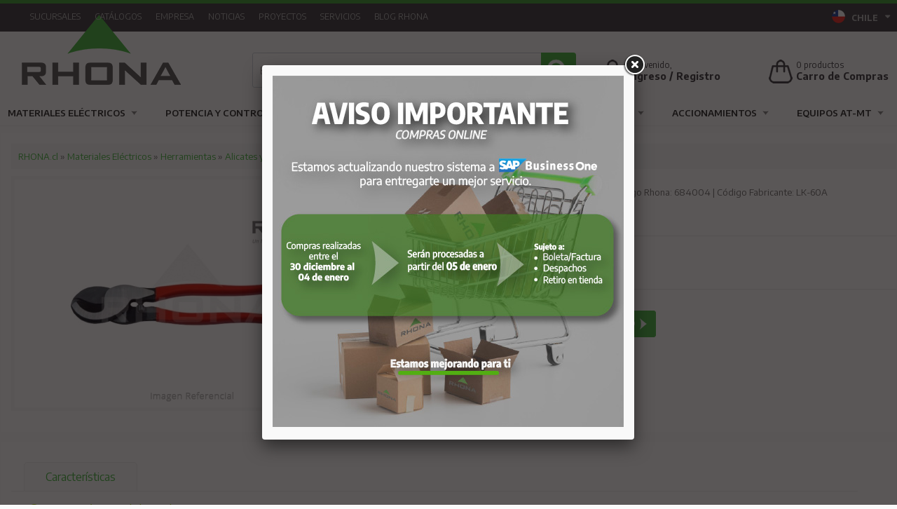

--- FILE ---
content_type: text/html; charset=UTF-8
request_url: https://rhona.cl/producto/3346/cortacable.html
body_size: 18052
content:
<!DOCTYPE html>
<html lang="es">
<head>
    	
	<meta charset="utf-8" />
	<meta name="google-site-verification" content="osU8YTx9mGCRGGifhC99T3xc2ph6vvaqNDRLwhms2kQ" />
	<meta name="facebook-domain-verification" content="jph514s1pf3r4xxgnf3gnpxt66u2m3" />
	<meta http-equiv="X-UA-Compatible" content="IE=edge,chrome=1" />
	<meta name="viewport" content="width=device-width, initial-scale=1, maximum-scale=1">
	<meta http-equiv="Content-Type" content="text/html" />   
		
	<title>Cortacable - RHONA Un Mundo en Equipamiento y Soluciones Eléctricas</title>
	<meta name="description" content="Empresa Líder en Equipamiento y Soluciones Eléctricas, automatización industrial, fabricación y comercialización de productos y materiales eléctricos.">
	<meta name="keywords" content="Un mundo de equipamiento y soluciones eléctricas, conductores eléctricos, automatización Industrial, transformadores, materiales eléctricos, tableros eléctricos, conductores, cables, escaleras, equipos eléctricos, sensores, iluminación, PLC, condensadores, automatización, interruptores, enchufes, fusibles, armarios, instrumentación, conduit, contactores, variador de frecuencia, canalización, mitsubishi, covisa, RHONA, sea, sarel, gelpag, geolux, autonics, voltaje, ampolletas, enchufes, interruptores, ecoflow, huatech, solera, cajas estancas, soluciones integrales, electricidad, energía eléctrica, instalaciones eléctricas, sistemas eléctricos, componentes eléctricos, mantenimiento eléctrico, cableado, transformadores, interruptores, tableros eléctricos, fusibles, relés, enchufes, conectores eléctricos, domótica, automatización industrial, sensores, PLC, controladores eléctricos, redes eléctricas inteligentes, sistemas SCADA, paneles solares, energía solar, energía eólica, inversores solares, sistemas fotovoltaicos, baterías solares, energía sostenible, luminarias, iluminación LED, alumbrado público, diseño de iluminación, lámparas fluorescentes, eficiencia lumínica, protección eléctrica, sistemas de puesta a tierra, disyuntores, pararrayos, normativas eléctricas, análisis de riesgo eléctrico, cargadores de baterías, bancos de baterías, cargadores rápidos, UPS (sistemas de alimentación ininterrumpida), estaciones de carga de vehículos eléctricos, instalaciones residenciales, mantenimiento industrial, proyectos eléctricos, asesoría energética, diseño de sistemas eléctricos, auditorías energéticas." />        
	<meta name="identifier-url" content="https://rhona.cl/" />
	<meta name="resource-type" content="document" />
	<meta name="robots" content="index, follow" />
	<meta http-equiv="imagetoolbar" content="no" />
	<meta name="author" content="TAYCO.cl" />    
	<meta name="copyright" content="https://rhona.cl/" />
	<meta name="Generator" content="MIPLUS CMS" />
	<meta property="og:site_name" content="Cortacable - RHONA Un Mundo en Equipamiento y Soluciones Eléctricas" />
		<meta property="og:title" content="Cortacable 60mm2" />
	<meta property="og:type" content="product" />
	<meta property="og:url" content="https://rhona.cl//producto/3346/cortacable.html"/>
	<meta property="og:description" content="Cobre blando y aluminio" />
	<meta property="og:image" content="https://rhona.cl/uploads/2014/02/20140204104809-producto-cortacable-800x515.jpg" />
			
	<link rel="alternate"  hreflang="es-CL" href="https://rhona.cl/" />
	<link rel="stylesheet" href="https://rhona.cl/css/style.css?20251127" type="text/css"/>
	<link rel="stylesheet" href="https://rhona.cl/css/form.css?20240523" type="text/css"/>
	<link rel="stylesheet" href="https://rhona.cl/css/home.css?20251006" type="text/css"/>
	<link rel="stylesheet" href="https://rhona.cl/css/menu.css?20240523" type="text/css"/>
	<link rel="stylesheet" href="https://rhona.cl/css/pagination.css?20240523" type="text/css"/>
	<link rel="stylesheet" href="https://rhona.cl/css/responsive.css?20251107" type="text/css"/>

	<link rel="stylesheet" href="https://rhona.cl/css/jquery.carouFredSel.css?20240523" type="text/css"/>
	<link rel="stylesheet" href="https://rhona.cl/css/jquery.fancybox.css?20240523" type="text/css" />
	<link rel="stylesheet" href="https://rhona.cl/css/jquery.nivoslider.css?20240523" type="text/css" />
	<link rel="stylesheet" href="https://rhona.cl/css/jquery.tipsy.css?20240523" type="text/css" />
	<link rel="stylesheet" href="https://rhona.cl/css/jquery.vanadium.css?20240523" type="text/css" />
	<link rel="stylesheet" href="https://rhona.cl/css/jquery.messi.min.css?20240523" type="text/css"/>		
	<link href='https://fonts.googleapis.com/css?family=Encode+Sans:700,400,600' rel='stylesheet' type='text/css'>
	<link href="https://rhona.cl/css/imprimir.css?20240523" rel="stylesheet" type="text/css" media="print" />
	
	<!-- Maneja iconos -->
	<link rel="shortcut icon" href="https://rhona.cl/css/images/favicon.ico" type="image/x-icon"/>  	
	<link rel="apple-touch-icon" sizes="57x57" href="https://rhona.cl/css/images/apple-touch-icon-57x57.png">
	<link rel="apple-touch-icon" sizes="60x60" href="https://rhona.cl/css/images/apple-touch-icon-60x60.png">
	<link rel="apple-touch-icon" sizes="72x72" href="https://rhona.cl/css/images/apple-touch-icon-72x72.png">
	<link rel="apple-touch-icon" sizes="76x76" href="https://rhona.cl/css/images/apple-touch-icon-76x76.png">
	<link rel="apple-touch-icon" sizes="114x114" href="https://rhona.cl/css/images/apple-touch-icon-114x114.png">
	<link rel="apple-touch-icon" sizes="120x120" href="https://rhona.cl/css/images/apple-touch-icon-120x120.png">
	<link rel="apple-touch-icon" sizes="144x144" href="https://rhona.cl/css/images/apple-touch-icon-144x144.png">
	<link rel="apple-touch-icon" sizes="152x152" href="https://rhona.cl/css/images/apple-touch-icon-152x152.png">
	<link rel="apple-touch-icon" sizes="180x180" href="https://rhona.cl/css/images/apple-touch-icon-180x180.png">
	<link rel="icon" type="image/png" href="https://rhona.cl/css/images/favicon-32x32.png?20160704" sizes="32x32">
	<link rel="icon" type="image/png" href="https://rhona.cl/css/images/favicon-96x96.png?20160704" sizes="96x96">
	<link rel="icon" type="image/png" href="https://rhona.cl/css/images/favicon-16x16.png?20160704" sizes="16x16">
	<link rel="manifest" href="https://rhona.cl/css/images/manifest.json">
	<link rel="mask-icon" href="https://rhona.cl/css/images/safari-pinned-tab.svg" color="#5bbad5">
	<meta name="msapplication-TileColor" content="#00a300">
	<meta name="msapplication-TileImage" content="https://rhona.cl/css/images/mstile-144x144.png">
	<meta name="theme-color" content="#47b942">
	<!-- Fin iconos -->
		
	
	<script src="https://www.google.com/recaptcha/api.js" async defer></script>

	<!--[if (gte IE 6)&(lte IE 8)]>
	<script src="https://rhona.cl/js/jquery.selectivizr.min.js"></script>
	<![endif]--> 
	
	<!--[if lt IE 7]>
	<script defer type="text/javascript" src="https://rhona.cl/js/jquery.pngfix.js"></script>
	<![endif]-->	

	<!--[if IE 6]>
	<style>
	body {behavior: url("https://rhona.cl/css/csshover3.htc");}
	#menu li .drop {background:url("https://rhona.cl/css/images/drop.gif") no-repeat right 8px; 
	</style>
	<![endif]-->	

	<!-- Google Tag Manager -->
	<script>(function(w,d,s,l,i){w[l]=w[l]||[];w[l].push({'gtm.start':
	new Date().getTime(),event:'gtm.js'});var f=d.getElementsByTagName(s)[0],
	j=d.createElement(s),dl=l!='dataLayer'?'&l='+l:'';j.async=true;j.src=
	'https://www.googletagmanager.com/gtm.js?id='+i+dl;f.parentNode.insertBefore(j,f);
	})(window,document,'script','dataLayer','GTM-W2SZWQR4');</script>
	<!-- End Google Tag Manager -->
	
	<script>
	  	  
	</script>

	<!-- Meta Pixel Code -->
	<script>
	!function(f,b,e,v,n,t,s)
	{if(f.fbq)return;n=f.fbq=function(){n.callMethod?
	n.callMethod.apply(n,arguments):n.queue.push(arguments)};
	if(!f._fbq)f._fbq=n;n.push=n;n.loaded=!0;n.version='2.0';
	n.queue=[];t=b.createElement(e);t.async=!0;
	t.src=v;s=b.getElementsByTagName(e)[0];
	s.parentNode.insertBefore(t,s)}(window, document,'script',
	'https://connect.facebook.net/en_US/fbevents.js');
	fbq('init', '594447319039440');
	fbq('track', 'PageView');
	</script>
	<noscript><img height="1" width="1" style="display:none"
	src="https://www.facebook.com/tr?id=594447319039440&ev=PageView&noscript=1"
	/></noscript>
	<!-- End Meta Pixel Code -->

	<script src='https://www.google.com/recaptcha/api.js?render=6LcFwBwgAAAAAE0gR3OwJK5p3hMWgbhKFgMUAGdr'> 
	</script>
	<script>
	    grecaptcha.ready(function() {
	    grecaptcha.execute('6LcFwBwgAAAAAE0gR3OwJK5p3hMWgbhKFgMUAGdr', {action: 'Formulario'})
	    .then(function(token) {
	    var recaptchaResponse = document.getElementById('recaptchaResponse');
	    recaptchaResponse.value = token;
	    });});
	</script>
			 
</head>

<body>

<!-- Google Tag Manager (noscript) -->
<noscript><iframe src="height="0" width="0" style="display:none;visibility:hidden"></iframe></noscript>
<!-- End Google Tag Manager (noscript) -->

<noscript>
    <div id="msg-noscript">
    ¡Su navegador no soporta Javascript!.. Active el uso de Javascript en su navegador para visualizar el sitio web.
    </div>
    <meta http-equiv="Refresh" content="3;URL=https://rhona.cl/noscript.plus">
</noscript>
	
<header id="Superior">
	<div id="headerRhona">
		<div id="top">	
			<div id="wrap-top">
			
				<img class="logoiso" src="https://rhona.cl/css/images/logo-iso.png" />
				
				<section class="menuCorporativo">
										<a href='https://rhona.cl/seccion/3/sucursales.html'>Sucursales</a>
<a href='https://rhona.cl/catalogos-productos-rhona.html'>Catálogos</a>
<a href='https://rhona.cl/seccion/2/empresa.html'>Empresa</a>
<a href='https://rhona.cl/articulos/1/0/corporativo.html'>Noticias</a>
<a href='https://rhona.cl/articulos/2/0/proyectos.html'>Proyectos</a>
<a href='https://rhona.cl/seccion/59/servicios.html'>Servicios</a>
<a href='https://rhona.cl/articulos/3/0/blog-rhona.html'>Blog RHONA</a>
 
				</section>
	
				<div id="country-selector" class="dropdown">
		            <a href="#" class="dropdown-toggle" data-toggle="dropdown" title="Rhona Chile">
			            <!--
			            <img src="https://rhona.cl//css/images/ico-paises.png">
			            <span class="nom-pais">PAÍSES</span> <b class="caret"></b>
			            -->
			            <img width="20" height="20" src="https://rhona.cl//css/images/ico-chile.png" alt="Rhona Chile">
			            <span class="nom-pais">CHILE</span> <figure class="fa-caret-down"></figure>
			        </a>
		            <ul class="dropdown-menu">  
						<li>
						  <a href="http://rhonaelectric.com" target="_blank" title="Rhonaelectric">
							  <img width="20" height="20" src="https://rhona.cl//css/images/ico-eeuu.png" alt="Rhonaelectric">
							  <span class="nom-pais">EEUU</span>
						  </a>
						</li> 						
			          	<li>
			          		<a href="http://www.rhona.ar" target="_blank" title="Rhona Argentina">
				          		<img width="20" height="20" src="https://rhona.cl//css/images/ico-argentina.png" alt="Rhona Argentina">
				          		<span class="nom-pais">ARGENTINA</span>
				          	</a>
				        </li>  
			          	<li>
			          		<a href="http://www.rhona.pe" target="_blank" title="Rhona Perú">
				          		<img width="20" height="20" src="https://rhona.cl//css/images/ico-peru.png" alt="Rhona Perú">
				          		<span class="nom-pais">PERÚ</span>
				          	</a>
				        </li>  
			          	<li>
			          		<a href="https://www.rhona.cl/seccion/142/contacto-sucursales.html" target="_blank" title="Rhona Bolivia">
				          		<img width="20" height="20" src="https://rhona.cl//css/images/ico-bolivia.png" alt="Rhona Bolivia">
				          		<span class="nom-pais">BOLIVIA</span>
				          	</a>
				        </li>  
			          	<li>
			          		<a href="https://www.rhona.cl/seccion/142/contacto-sucursales.html" target="_blank" title="Rhona Colombia">
				          		<img width="20" height="20" src="https://rhona.cl//css/images/ico-colombia.png" alt="Rhona Colombia">
				          		<span class="nom-pais">COLOMBIA</span>
				          	</a>
				        </li>  
			          	<li>
			          		<a href="https://www.rhona.cl/seccion/142/contacto-sucursales.html" target="_blank" title="Rhona Ecuador">
				          		<img width="20" height="20" src="https://rhona.cl//css/images/ico-ecuador.png" alt="Rhona Ecuador">
				          		<span class="nom-pais">ECUADOR</span>
				          	</a>
				        </li>  
			          	<li>
			          		<a href="https://www.rhona.cl/seccion/142/contacto-sucursales.html" target="_blank" title="Rhona Paraguay">
				          		<img width="20" height="20" src="https://rhona.cl//css/images/ico-paraguay.png" alt="Rhona Paraguay">
				          		<span class="nom-pais">PARAGUAY</span>
				          	</a>
				        </li>  
			          	<li>
			          		<a href="https://www.rhona.cl/seccion/142/contacto-sucursales.html" target="_blank" title="Rhona Uruguay">
				          		<img width="20" height="20" src="https://rhona.cl//css/images/ico-uruguay.png" alt="Rhona Uruguay">
				          		<span class="nom-pais">URUGUAY</span>
				          	</a>
				        </li>  
			                          
		            </ul> 
		        </div>
		        			
							
				<section class="login ">
					
											
						<div class="links">
							<a href="https://rhona.cl/registro-de-cliente.html"><i class="fa fa-user-o" aria-hidden="true"></i> Registrarse</a>
							&nbsp 
							<a href="https://rhona.cl/ingreso-clientes.html"><i class="fa fa-unlock-alt" aria-hidden="true"></i> Ingresar como cliente</a>
						</div>
	
							
				</section>	        
	
			</div>
		
		</div>
			
		<div id="Cabecera">	
	
										
			<a href="https://rhona.cl/" title="RHONA Un Mundo en Equipamiento y Soluciones Eléctricas">
				<h1 class="logoVertical">RHONA Un Mundo en Equipamiento y Soluciones Eléctricas</h1>
				<h1 class="logoHorizontal">RHONA Un Mundo en Equipamiento y Soluciones Eléctricas</h1>
			</a>
						
			
			<div class="buscador">
	    		<form id="search" method="post" enctype="application/x-www-form-urlencoded" action="https://rhona.cl/buscar/?" name="search">
	    			<input name="tx_buscar" id="tx_buscar" maxlength="60" class="inputBuscar" value="" placeholder="Buscar por nombre o código RHONA..." type="text" autocomplete="off">		
	    			<input type="hidden" name="token" value="9527ac136daa7ae21c8b527de24639433f25c48c66a5d9b28986df1002fdf263" />	
	    			<input value="" class="submitBuscar" type="submit">
	    			<ul class="list-group" id="resultado-buscar"></ul>
	    		</form>
	    		
	    	</div>
	
				
			<div id="carro">
				<a id="NumProducts" href="https://rhona.cl/carro-cliente.html" class="carrito tooltip" title="Tiene 0 productos en su carro de compras">
					<img src="https://rhona.cl/css/images/ico-carro-2024.png" alt="Carro de Compra Rhona">
				</a>
				<span class="productos"><span id="carroCAN">0</span> productos </span>
				<span class="nombre">
					<a id="NumProducts" href="https://rhona.cl/carro-cliente.html" class="carrito tooltip" title="Tiene 0 productos en su carro de compras">
						Carro de Compras 
					</a>
				</span>				
			</div>
			<div id="login">
				<a href="https://rhona.cl/ingreso-clientes.html" title="Registrate en Rhona">
					<img src="https://rhona.cl/css/images/ico-login-2024.png" alt="Registrate en Rhona">
				</a>
				<span class="hola">Bienvenido, </span>
				<span class="nombre">
										<a href="https://rhona.cl/ingreso-clientes.html" class="tooltip" title="Ingrese como cliente o regístrese">
						Ingreso / Registro 
					</a>
									</span>
			</div>			
									
			<nav id="menuPrincipal">
				<!--<li class="cont-menu-cat">
					<a class="ico-menu-cat" href="#">
					<img src="https://rhona.cl/css/images/ico-hamb.png" alt=""></a> 
					<span>CATEGORÍAS</span>
					
				</li>-->
				
				<a class="ico-menu-cat tooltip noMostrar" title="Home" href="https://rhona.cl/"><img src="https://rhona.cl/css/images/ico-homeb.png" alt=""></a>				 
				<div id="cssmenu" class="navigation slideout-menu">
					<h3>Productos Rhona.cl<a href="#" class="slideout-menu-toggle">×</a></h3>
					  <ul>
			            <li class="has-sub"><a href="https://rhona.cl/#" >Materiales Eléctricos</a><div class='cont-menulat'>	<h3 id='menu-titulo'>Materiales Eléctricos</h3><div class='filas-menu'><ul><h4><a href='https://rhona.cl/catalogo/4/materiales-electricos/29/armarios-y-tableros.html'><b>Armarios y Tableros</b></a></h4><li>
									                    			<a href=https://rhona.cl/catalogo/4/materiales-electricos/29/armarios-y-tableros/35/armarios-y-gabinetes.html>
									                    				Armarios y Gabinetes
									                    			</a>
									                    		  </li><li>
									                    			<a href=https://rhona.cl/catalogo/4/materiales-electricos/29/armarios-y-cajas/36/cajas-metalicas.html>
									                    				Cajas Metálicas
									                    			</a>
									                    		  </li><li>
									                    			<a href=https://rhona.cl/catalogo/4/materiales-electricos/29/armarios-y-cajas/37/cajas-poliester.html>
									                    				Cajas Poliester
									                    			</a>
									                    		  </li><li>
									                    			<a href=https://rhona.cl/catalogo/4/materiales-electricos/29/armarios-y-tableros/38/tableros-distribucion.html>
									                    				Tableros Distribución 
									                    			</a>
									                    		  </li><li>
									                    			<a href=https://rhona.cl/catalogo/4/materiales-electricos/29/armarios-y-cajas/39/ventiladores.html>
									                    				Ventiladores
									                    			</a>
									                    		  </li><li>
									                    			<a href=https://rhona.cl/catalogo/4/materiales-electricos/29/armarios-y-tableros/40/tableros-de-poliester-y-policarbonato.html>
									                    				[Ver+]
									                    			</a>
									                    		  </li></ul><ul><h4><a href='https://rhona.cl/catalogo/4/materiales-electricos/30/canalizacion.html'><b>Canalización</b></a></h4><li>
									                    			<a href=https://rhona.cl/catalogo/4/materiales-electricos/30/canalizacion/46/bandeja-para-instalacion-electrica.html>
									                    				Bandeja Inst. Eléctrica
									                    			</a>
									                    		  </li><li>
									                    			<a href=https://rhona.cl/catalogo/4/materiales-electricos/30/canalizacion/42/condulets.html>
									                    				Condulets
									                    			</a>
									                    		  </li><li>
									                    			<a href=https://rhona.cl/catalogo/4/materiales-electricos/30/canalizacion/41/conduit.html>
									                    				Conduit
									                    			</a>
									                    		  </li><li>
									                    			<a href=https://rhona.cl/catalogo/4/materiales-electricos/30/canalizacion/43/cajas.html>
									                    				Cajas
									                    			</a>
									                    		  </li><li>
									                    			<a href=https://rhona.cl/catalogo/4/materiales-electricos/30/canalizacion/45/canaletas-para-tableros.html>
									                    				Canaletas Tableros
									                    			</a>
									                    		  </li><li>
									                    			<a href=https://rhona.cl/catalogo/4/materiales-electricos/30/canalizacion/47/moldura-dlp-y-acc.html>
									                    				[Ver+]
									                    			</a>
									                    		  </li></ul><ul><h4><a href='https://rhona.cl/catalogo/4/materiales-electricos/31/conductores.html'><b>Conductores</b></a></h4><li>
									                    			<a href=https://rhona.cl/catalogo/4/materiales-electricos/31/conductores/49/alambres.html>
									                    				Alambres
									                    			</a>
									                    		  </li><li>
									                    			<a href=https://rhona.cl/catalogo/4/materiales-electricos/31/conductores/50/cables.html>
									                    				Cables
									                    			</a>
									                    		  </li><li>
									                    			<a href=https://rhona.cl/catalogo/4/materiales-electricos/31/conductores/51/conductores-de-aluminio.html>
									                    				Conductores de Aluminio
									                    			</a>
									                    		  </li><li>
									                    			<a href=https://rhona.cl/catalogo/4/materiales-electricos/31/conductores/52/cordones.html>
									                    				Cordones
									                    			</a>
									                    		  </li></ul><ul><h4><a href='https://rhona.cl/catalogo/4/materiales-electricos/32/seguridad.html'><b>Seguridad</b></a></h4><li>
									                    			<a href=https://rhona.cl/catalogo/4/materiales-electricos/32/seguridad/53/seguridad-personal.html>
									                    				Seguridad Personal
									                    			</a>
									                    		  </li><li>
									                    			<a href=https://rhona.cl/catalogo/4/materiales-electricos/32/seguridad/54/pertigas-y-accesorios.html>
									                    				Pértigas y Accesorios
									                    			</a>
									                    		  </li><li>
									                    			<a href=https://rhona.cl/catalogo/4/materiales-electricos/32/seguridad/56/detectores-de-tension.html>
									                    				Detectores de Tensión
									                    			</a>
									                    		  </li><li>
									                    			<a href=https://rhona.cl/catalogo/4/materiales-electricos/32/seguridad/58/salvamento-y-primeros-auxilios.html>
									                    				Primeros Auxilios
									                    			</a>
									                    		  </li><li>
									                    			<a href=https://rhona.cl/catalogo/4/materiales-electricos/32/seguridad/59/enclavamiento.html>
									                    				Enclavamiento
									                    			</a>
									                    		  </li><li>
									                    			<a href=https://rhona.cl/catalogo/4/materiales-electricos/32/seguridad/60/senalizacion-de-seguridad.html>
									                    				[Ver+]
									                    			</a>
									                    		  </li></ul><ul><h4><a href='https://rhona.cl/catalogo/4/materiales-electricos/33/montaje-y-fijacion-electrica.html'><b>Montaje y fijación eléctrica</b></a></h4><li>
									                    			<a href=https://rhona.cl/catalogo/4/materiales-electricos/33/montaje-y-fijacion-electrica/62/terminales.html>
									                    				Terminales
									                    			</a>
									                    		  </li><li>
									                    			<a href=https://rhona.cl/catalogo/4/materiales-electricos/33/montaje-y-fijacion-electrica/63/conectores.html>
									                    				Conectores
									                    			</a>
									                    		  </li><li>
									                    			<a href=https://rhona.cl/catalogo/4/materiales-electricos/33/montaje-y-fijacion-electrica/64/repartidores-y-regletas.html>
									                    				Repartidores y Regletas
									                    			</a>
									                    		  </li><li>
									                    			<a href=https://rhona.cl/catalogo/4/materiales-electricos/33/montaje-y-fijacion-electrica/65/material-termocontraible.html>
									                    				Material Termocontraible
									                    			</a>
									                    		  </li><li>
									                    			<a href=https://rhona.cl/catalogo/4/materiales-electricos/33/montaje-y-fijacion-electrica/66/accesorios-montaje.html>
									                    				Accesorios Montaje
									                    			</a>
									                    		  </li><li>
									                    			<a href=https://rhona.cl/catalogo/4/materiales-electricos/33/montaje-y-fijacion-electrica/68/uniones-escuadras-y-pinzas.html>
									                    				[Ver+]
									                    			</a>
									                    		  </li></ul><ul><h4><a href='https://rhona.cl/catalogo/4/materiales-electricos/34/escaleras.html'><b>Escaleras</b></a></h4><li>
									                    			<a href=https://rhona.cl/catalogo/4/materiales-electricos/34/escaleras/71/escaleras-de-aluminio.html>
									                    				De Aluminio
									                    			</a>
									                    		  </li><li>
									                    			<a href=https://rhona.cl/catalogo/4/materiales-electricos/34/escaleras/72/escaleras-de-fibra-de-vidrio.html>
									                    				De Fibra de Vidrio
									                    			</a>
									                    		  </li></ul></div><div class='filas-menu'><ul><h4><a href='https://rhona.cl/catalogo/4/materiales-electricos/35/herramientas.html'><b>Herramientas</b></a></h4><li>
									                    			<a href=https://rhona.cl/catalogo/4/materiales-electricos/35/herramientas/73/herramientas-hidraulicas.html>
									                    				Herramientas Hidráulicas
									                    			</a>
									                    		  </li><li>
									                    			<a href=https://rhona.cl/catalogo/4/materiales-electricos/35/herramientas/212/herramientas-electricas.html>
									                    				Herramientas Eléctricas
									                    			</a>
									                    		  </li><li>
									                    			<a href=https://rhona.cl/catalogo/4/materiales-electricos/35/herramientas/75/brocas.html>
									                    				Brocas
									                    			</a>
									                    		  </li><li>
									                    			<a href=https://rhona.cl/catalogo/4/materiales-electricos/35/herramientas/76/dobla-conduit.html>
									                    				Dobla Counduit
									                    			</a>
									                    		  </li><li>
									                    			<a href=https://rhona.cl/catalogo/4/materiales-electricos/35/herramientas/77/alicates-y-cortacables.html>
									                    				Alicates y Cortacables
									                    			</a>
									                    		  </li><li>
									                    			<a href=https://rhona.cl/catalogo/4/materiales-electricos/35/herramientas/74/punzonadores.html>
									                    				[Ver+]
									                    			</a>
									                    		  </li></ul><ul><h4><a href='https://rhona.cl/catalogo/4/materiales-electricos/36/productos-malla-a-tierra.html'><b>Productos Malla a Tierra</b></a></h4><li>
									                    			<a href=https://rhona.cl/catalogo/4/materiales-electricos/36/productos-malla-a-tierra/81/moldes.html>
									                    				Moldes
									                    			</a>
									                    		  </li><li>
									                    			<a href=https://rhona.cl/catalogo/4/materiales-electricos/36/productos-malla-a-tierra/82/cargas-exotermicas.html>
									                    				Cargas Exotérmicas
									                    			</a>
									                    		  </li><li>
									                    			<a href=https://rhona.cl/catalogo/4/materiales-electricos/36/productos-malla-a-tierra/84/conectores-para-cables.html>
									                    				Conectores para Cables
									                    			</a>
									                    		  </li><li>
									                    			<a href=https://rhona.cl/catalogo/4/materiales-electricos/36/productos-malla-a-tierra/85/accesorios-malla-a-tierra.html>
									                    				Accesorios Malla a Tierra
									                    			</a>
									                    		  </li><li>
									                    			<a href=https://rhona.cl/catalogo/4/materiales-electricos/36/productos-malla-a-tierra/83/barra-toma-tierra.html>
									                    				Barras Toma Tierra
									                    			</a>
									                    		  </li><li>
									                    			<a href=https://rhona.cl/catalogo/4/materiales-electricos/36/productos-malla-a-tierra/195/anillo-puesta-a-tierra.html>
									                    				[Ver+]
									                    			</a>
									                    		  </li></ul><ul><h4><a href='https://rhona.cl/catalogo/4/materiales-electricos/37/productos-a-prueba-de-explosion.html'><b>A Prueba de Explosión</b></a></h4><li>
									                    			<a href=https://rhona.cl/catalogo/4/materiales-electricos/37/productos-a-prueba-de-explosion/224/sellos-cementos-y-fibra.html>
									                    				Sellos, Cemento y Fibra
									                    			</a>
									                    		  </li><li>
									                    			<a href=https://rhona.cl/catalogo/4/materiales-electricos/37/productos-a-prueba-de-explosion/225/cajas-piso-de-conexion-y-condulet.html>
									                    				Cajas piso, de Conexión y Condulet
									                    			</a>
									                    		  </li><li>
									                    			<a href=https://rhona.cl/catalogo/4/materiales-electricos/37/productos-a-prueba-de-explosion/226/flexibles.html>
									                    				Flexibles
									                    			</a>
									                    		  </li><li>
									                    			<a href=https://rhona.cl/catalogo/4/materiales-electricos/37/productos-a-prueba-de-explosion/227/uniones-reducciones-codos-y-tapones.html>
									                    				Uniones, Reducciones, Codos y Tapones
									                    			</a>
									                    		  </li><li>
									                    			<a href=https://rhona.cl/catalogo/4/materiales-electricos/37/productos-a-prueba-de-explosion/244/luminarias-a-prueba-de-explosion.html>
									                    				Luminarias a prueba de explosión
									                    			</a>
									                    		  </li><li>
									                    			<a href=https://rhona.cl/catalogo/4/materiales-electricos/37/productos-a-prueba-de-explosion/228/interruptores.html>
									                    				[Ver+]
									                    			</a>
									                    		  </li></ul><ul><h4><a href='https://rhona.cl/catalogo/4/materiales-electricos/38/enchufes-industriales.html'><b>Enchufes Industriales</b></a></h4><li>
									                    			<a href=https://rhona.cl/catalogo/4/materiales-electricos/38/enchufes-electricos/92/hembra-sobrepuesta.html>
									                    				Hembra Sobrepuesta
									                    			</a>
									                    		  </li><li>
									                    			<a href=https://rhona.cl/catalogo/4/materiales-electricos/38/enchufes-electricos/93/hembra-embutida.html>
									                    				Hembra Embutida
									                    			</a>
									                    		  </li><li>
									                    			<a href=https://rhona.cl/catalogo/4/materiales-electricos/38/enchufes-electricos/95/hembra-volante.html>
									                    				Hembra Volante
									                    			</a>
									                    		  </li><li>
									                    			<a href=https://rhona.cl/catalogo/4/materiales-electricos/38/enchufes-electricos/94/macho-volante.html>
									                    				Macho Volante
									                    			</a>
									                    		  </li><li>
									                    			<a href=https://rhona.cl/catalogo/4/materiales-electricos/38/enchufes-electricos/98/enchufes-multiples.html>
									                    				Enchufes Multiples
									                    			</a>
									                    		  </li><li>
									                    			<a href=https://rhona.cl/catalogo/4/materiales-electricos/38/enchufes-industriales/197/tapas-y-accesorios-de-proteccion.html>
									                    				[Ver+]
									                    			</a>
									                    		  </li></ul><ul><h4><a href='https://rhona.cl/catalogo/4/materiales-electricos/39/material-domiciliario.html'><b>Domiciliario y Comercial</b></a></h4><li>
									                    			<a href=https://rhona.cl/catalogo/4/materiales-electricos/39/material-domiciliario/99/tomacorriente.html>
									                    				Tomacorriente
									                    			</a>
									                    		  </li><li>
									                    			<a href=https://rhona.cl/catalogo/4/materiales-electricos/39/material-domiciliario/100/interruptor-y-pulsador.html>
									                    				Interruptor y Pulsador
									                    			</a>
									                    		  </li><li>
									                    			<a href=https://rhona.cl/catalogo/4/materiales-electricos/39/material-domiciliario/101/especiales.html>
									                    				Especiales
									                    			</a>
									                    		  </li><li>
									                    			<a href=https://rhona.cl/catalogo/4/materiales-electricos/39/material-domiciliario/184/enchufe-volante.html>
									                    				Enchufe Volante
									                    			</a>
									                    		  </li><li>
									                    			<a href=https://rhona.cl/catalogo/4/materiales-electricos/39/material-domiciliario/185/placas-tomacorriente-interruptor.html>
									                    				Placas
									                    			</a>
									                    		  </li><li>
									                    			<a href=https://rhona.cl/catalogo/4/materiales-electricos/39/material-domiciliario/186/alargadores.html>
									                    				[Ver+]
									                    			</a>
									                    		  </li></ul><ul><h4><a href='https://rhona.cl/catalogo/4/materiales-electricos/65/seguridad-electronica.html'><b>Seguridad Electrónica</b></a></h4><li>
									                    			<a href=https://rhona.cl/catalogo/4/materiales-electricos/65/seguridad-electronica/219/accesorios.html>
									                    				Accesorios
									                    			</a>
									                    		  </li><li>
									                    			<a href=https://rhona.cl/catalogo/4/materiales-electricos/65/seguridad-electronica/220/camaras-hdcvi.html>
									                    				Cámaras HDCVI
									                    			</a>
									                    		  </li><li>
									                    			<a href=https://rhona.cl/catalogo/4/materiales-electricos/65/seguridad-electronica/221/camaras-ip.html>
									                    				Cámaras IP
									                    			</a>
									                    		  </li><li>
									                    			<a href=https://rhona.cl/catalogo/4/materiales-electricos/65/seguridad-electronica/222/discos-duros.html>
									                    				Discos Duros
									                    			</a>
									                    		  </li><li>
									                    			<a href=https://rhona.cl/catalogo/4/materiales-electricos/65/seguridad-electronica/223/kit.html>
									                    				Kit
									                    			</a>
									                    		  </li></ul></div><div class='filas-menu'><ul><h4><a href='https://rhona.cl/catalogo/4/materiales-electricos/70/respaldo-y-calidad-energia.html'><b>Respaldo y calidad Energía</b></a></h4><li>
									                    			<a href=https://rhona.cl/catalogo/4/materiales-electricos/70/respaldo-y-calidad-energia/238/ups.html>
									                    				UPS
									                    			</a>
									                    		  </li><li>
									                    			<a href=https://rhona.cl/catalogo/4/materiales-electricos/70/respaldo-y-calidad-energia/239/analizadores-de-red.html>
									                    				Analizadores de red
									                    			</a>
									                    		  </li></ul><ul><h4><a href='https://rhona.cl/catalogo/4/materiales-electricos/83/telecomunicaciones.html'><b>Telecomunicaciones</b></a></h4><li>
									                    			<a href=https://rhona.cl/catalogo/4/materiales-electricos/83/telecomunicaciones/282/gabinetes-racks-y-repisas.html>
									                    				Gabinetes, Racks y Repisas
									                    			</a>
									                    		  </li><li>
									                    			<a href=https://rhona.cl/catalogo/4/materiales-electricos/83/telecomunicaciones/283/herramientas.html>
									                    				Herramientas
									                    			</a>
									                    		  </li><li>
									                    			<a href=https://rhona.cl/catalogo/4/materiales-electricos/83/telecomunicaciones/298/routers-y-accesorios.html>
									                    				Router y Accesorios
									                    			</a>
									                    		  </li><li>
									                    			<a href=https://rhona.cl/catalogo/4/materiales-electricos/83/telecomunicaciones/284/accesorios.html>
									                    				Accesorios
									                    			</a>
									                    		  </li></ul><ul><h4><a href='https://rhona.cl/catalogo/4/materiales-electricos/86/ferreteria-electrica.html'><b>Ferretería Eléctrica </b></a></h4><li>
									                    			<a href=https://rhona.cl/catalogo/4/materiales-electricos/86/media-tension/295/aisladores.html>
									                    				Aisladores
									                    			</a>
									                    		  </li></ul></div><li class="has-sub"><a href="https://rhona.cl/#" >Potencia y Control</a><div class='cont-menulat'>	<h3 id='menu-titulo'>Potencia y Control</h3><div class='filas-menu'><ul><h4><a href='https://rhona.cl/catalogo/6/potencia-y-control/45/interruptores.html'><b>Interruptores</b></a></h4><li>
									                    			<a href=https://rhona.cl/catalogo/6/potencia-y-control/45/interruptores/129/automaticos-caja-moldeada.html>
									                    				Automáticos Caja Moldeada
									                    			</a>
									                    		  </li><li>
									                    			<a href=https://rhona.cl/catalogo/6/potencia-y-control/45/interruptores/130/automaticos-en-aire-y-acc.html>
									                    				Automáticos en Aire y Acc.
									                    			</a>
									                    		  </li><li>
									                    			<a href=https://rhona.cl/catalogo/6/potencia-y-control/45/interruptores/132/automaticos-riel-din.html>
									                    				Automáticos Riel Din
									                    			</a>
									                    		  </li><li>
									                    			<a href=https://rhona.cl/catalogo/6/potencia-y-control/45/interruptores/131/de-vacio.html>
									                    				De Vacío
									                    			</a>
									                    		  </li><li>
									                    			<a href=https://rhona.cl/catalogo/6/potencia-y-control/45/interruptores/133/diferenciales.html>
									                    				Diferenciales
									                    			</a>
									                    		  </li><li>
									                    			<a href=https://rhona.cl/catalogo/6/potencia-y-control/45/interruptores/209/accesorios-de-automaticos.html>
									                    				[Ver+]
									                    			</a>
									                    		  </li></ul><ul><h4><a href='https://rhona.cl/catalogo/6/potencia-y-control/46/contactores-reles-y-acc.html'><b>Contactores, Relés y Acc.</b></a></h4><li>
									                    			<a href=https://rhona.cl/catalogo/6/potencia-y-control/46/contactores-y-reles/135/contactores-y-accesorios.html>
									                    				Contactores
									                    			</a>
									                    		  </li><li>
									                    			<a href=https://rhona.cl/catalogo/6/potencia-y-control/46/contactores-y-reles/136/reles-termicos.html>
									                    				Relés Térmicos
									                    			</a>
									                    		  </li><li>
									                    			<a href=https://rhona.cl/catalogo/6/potencia-y-control/46/contactores-y-reles/138/reles-de-control.html>
									                    				Relés de Control
									                    			</a>
									                    		  </li><li>
									                    			<a href=https://rhona.cl/catalogo/6/potencia-y-control/46/contactores-y-reles/135/contactores.html>
									                    				Contactores
									                    			</a>
									                    		  </li></ul><ul><h4><a href='https://rhona.cl/catalogo/6/potencia-y-control/47/control-electrico.html'><b>Control Eléctrico</b></a></h4><li>
									                    			<a href=https://rhona.cl/catalogo/6/potencia-y-control/47/control-electrico/139/interruptores-y-selectores.html>
									                    				Interruptores y Selectores
									                    			</a>
									                    		  </li><li>
									                    			<a href=https://rhona.cl/catalogo/6/potencia-y-control/47/control-electrico/140/luz-piloto-botonera-y-cajas.html>
									                    				Luz Piloto, Botonera y Cajas
									                    			</a>
									                    		  </li><li>
									                    			<a href=https://rhona.cl/catalogo/6/potencia-y-control/47/control-electrico/141/instrumentacion-analoga.html>
									                    				Instrumentación Análoga
									                    			</a>
									                    		  </li><li>
									                    			<a href=https://rhona.cl/catalogo/6/potencia-y-control/47/control-electrico/142/condensadores.html>
									                    				Condensadores
									                    			</a>
									                    		  </li><li>
									                    			<a href=https://rhona.cl/catalogo/6/potencia-y-control/47/control-electrico/143/fusibles-y-accesorios.html>
									                    				Fusibles y Accesorios
									                    			</a>
									                    		  </li><li>
									                    			<a href=https://rhona.cl/catalogo/6/potencia-y-control/47/control-electrico/145/pararrayos-y-accesorios.html>
									                    				[Ver+]
									                    			</a>
									                    		  </li></ul><ul><h4><a href='https://rhona.cl/catalogo/6/potencia-y-control/48/automatizacion.html'><b>Automatización</b></a></h4><li>
									                    			<a href=https://rhona.cl/catalogo/6/potencia-y-control/48/automatizacion/147/controladores-logicos-programables-plc.html>
									                    				PLC
									                    			</a>
									                    		  </li><li>
									                    			<a href=https://rhona.cl/catalogo/6/potencia-y-control/48/automatizacion/148/variadores-de-frecuencia.html>
									                    				Variadores de Frecuencia
									                    			</a>
									                    		  </li><li>
									                    			<a href=https://rhona.cl/catalogo/6/potencia-y-control/48/automatizacion/149/servo-motores.html>
									                    				Servo Motores y Amp.
									                    			</a>
									                    		  </li><li>
									                    			<a href=https://rhona.cl/catalogo/6/potencia-y-control/48/automatizacion/150/hmi.html>
									                    				HMI
									                    			</a>
									                    		  </li><li>
									                    			<a href=https://rhona.cl/catalogo/6/potencia-y-control/48/automatizacion/151/partidores-suaves.html>
									                    				Partidores Suaves BT y MT
									                    			</a>
									                    		  </li><li>
									                    			<a href=https://rhona.cl/catalogo/6/potencia-y-control/48/automatizacion/153/motores-paso-a-paso.html>
									                    				[Ver+]
									                    			</a>
									                    		  </li></ul><ul><h4><a href='https://rhona.cl/catalogo/6/potencia-y-control/49/sensores-y-actuadores.html'><b>Sensores y Actuadores</b></a></h4><li>
									                    			<a href=https://rhona.cl/catalogo/6/potencia-y-control/49/sensores-y-actuadores/156/sensores.html>
									                    				Sensores
									                    			</a>
									                    		  </li><li>
									                    			<a href=https://rhona.cl/catalogo/6/potencia-y-control/49/sensores-y-actuadores/158/interruptores-de-t-y-presion.html>
									                    				Interruptor T° y Presión
									                    			</a>
									                    		  </li><li>
									                    			<a href=https://rhona.cl/catalogo/6/potencia-y-control/49/sensores-y-actuadores/160/rele-amplificador-para-sensores.html>
									                    				Relé amp. para Sensores
									                    			</a>
									                    		  </li><li>
									                    			<a href=https://rhona.cl/catalogo/6/potencia-y-control/49/sensores-y-actuadores/161/valvulas.html>
									                    				Válvulas
									                    			</a>
									                    		  </li><li>
									                    			<a href=https://rhona.cl/catalogo/6/potencia-y-control/49/sensores-y-actuadores/163/sensores-de-fibra-optica.html>
									                    				Sensores de Fibra Optica
									                    			</a>
									                    		  </li><li>
									                    			<a href=https://rhona.cl/catalogo/6/potencia-y-control/49/sensores-y-actuadores/157/cable-compensado-para-termocupla.html>
									                    				[Ver+]
									                    			</a>
									                    		  </li></ul><ul><h4><a href='https://rhona.cl/catalogo/6/potencia-y-control/50/medicion-y-controladores.html'><b>Medición y Controladores</b></a></h4><li>
									                    			<a href=https://rhona.cl/catalogo/6/potencia-y-control/50/medicion-y-controladores/164/velocidad-y-pulso.html>
									                    				Velocidad y Pulso
									                    			</a>
									                    		  </li><li>
									                    			<a href=https://rhona.cl/catalogo/6/potencia-y-control/50/medicion-y-controladores/165/contadores.html>
									                    				Contadores
									                    			</a>
									                    		  </li><li>
									                    			<a href=https://rhona.cl/catalogo/6/potencia-y-control/50/medicion-y-controladores/166/temporizadores.html>
									                    				Temporizadores
									                    			</a>
									                    		  </li><li>
									                    			<a href=https://rhona.cl/catalogo/6/potencia-y-control/50/medicion-y-controladores/167/controladores.html>
									                    				Controladores
									                    			</a>
									                    		  </li><li>
									                    			<a href=https://rhona.cl/catalogo/6/potencia-y-control/50/medicion-y-controladores/168/unidad-display.html>
									                    				Unidad Display
									                    			</a>
									                    		  </li><li>
									                    			<a href=https://rhona.cl/catalogo/6/potencia-y-control/50/medicion-y-controladores/169/medidores.html>
									                    				[Ver+]
									                    			</a>
									                    		  </li></ul></div><div class='filas-menu'><ul><h4><a href='https://rhona.cl/catalogo/6/potencia-y-control/60/generadores-grupos-electrogenos.html'><b>Generadores - Grupos Electrógenos </b></a></h4><li>
									                    			<a href=https://rhona.cl/catalogo/6/potencia-y-control/60/generadores-grupos-electrogenos/213/generadores-diesel.html>
									                    				Generadores Diesel
									                    			</a>
									                    		  </li><li>
									                    			<a href=https://rhona.cl/catalogo/6/potencia-y-control/60/generadores-grupos-electrogenos/240/generadores-a-bencina.html>
									                    				Generadores a Bencina
									                    			</a>
									                    		  </li><li>
									                    			<a href=https://rhona.cl/catalogo/6/potencia-y-control/60/generadores-grupos-electrogenos/297/repuestos.html>
									                    				Repuestos Generadores
									                    			</a>
									                    		  </li></ul><ul><h4><a href='https://rhona.cl/catalogo/6/potencia-y-control/71/motores-electricos.html'><b>Motores Eléctricos</b></a></h4><li>
									                    			<a href=https://rhona.cl/catalogo/6/potencia-y-control/71/motores-electricos/242/monofasicos.html>
									                    				Monofásicos
									                    			</a>
									                    		  </li><li>
									                    			<a href=https://rhona.cl/catalogo/6/potencia-y-control/71/motores-electricos/243/trifasicos.html>
									                    				Trifásicos
									                    			</a>
									                    		  </li></ul></div><li class="has-sub"><a href="https://rhona.cl/#" >Iluminación</a><div class='cont-menulat'>	<h3 id='menu-titulo'>Iluminación</h3><div class='filas-menu'><ul><h4><a href='https://rhona.cl/catalogo/5/iluminacion/40/luminarias.html'><b>Luminarias</b></a></h4><li>
									                    			<a href=https://rhona.cl/catalogo/5/iluminacion/40/luminarias/106/fluorescentes.html>
									                    				Fluorescentes
									                    			</a>
									                    		  </li><li>
									                    			<a href=https://rhona.cl/catalogo/5/iluminacion/40/luminarias/107/proyectores.html>
									                    				Proyectores
									                    			</a>
									                    		  </li><li>
									                    			<a href=https://rhona.cl/catalogo/5/iluminacion/40/luminarias/108/hublots.html>
									                    				Hublots
									                    			</a>
									                    		  </li><li>
									                    			<a href=https://rhona.cl/catalogo/5/iluminacion/40/luminarias/109/reflectores-industriales.html>
									                    				Reflectores Industriales
									                    			</a>
									                    		  </li><li>
									                    			<a href=https://rhona.cl/catalogo/5/iluminacion/40/luminarias/111/apliques-industrial.html>
									                    				Apliques Industrial
									                    			</a>
									                    		  </li><li>
									                    			<a href=https://rhona.cl/catalogo/5/iluminacion/40/luminarias/112/luminaria-de-calle.html>
									                    				[Ver+]
									                    			</a>
									                    		  </li></ul><ul><h4><a href='https://rhona.cl/catalogo/5/iluminacion/41/lamparas.html'><b>Lámparas</b></a></h4><li>
									                    			<a href=https://rhona.cl/catalogo/5/iluminacion/41/lamparas/116/fluorescente.html>
									                    				Fluorescente
									                    			</a>
									                    		  </li><li>
									                    			<a href=https://rhona.cl/catalogo/5/iluminacion/41/lamparas/117/bajo-consumo.html>
									                    				Bajo Consumo
									                    			</a>
									                    		  </li><li>
									                    			<a href=https://rhona.cl/catalogo/5/iluminacion/41/lamparas/119/de-descarga.html>
									                    				[Ver+]
									                    			</a>
									                    		  </li></ul><ul><h4><a href='https://rhona.cl/catalogo/5/iluminacion/42/iluminacion-led.html'><b>Iluminación LED</b></a></h4><li>
									                    			<a href=https://rhona.cl/catalogo/5/iluminacion/42/iluminacion-led/120/ampolletas-led.html>
									                    				Ampolletas LED
									                    			</a>
									                    		  </li><li>
									                    			<a href=https://rhona.cl/catalogo/5/iluminacion/42/iluminacion-led/121/luminaria-led.html>
									                    				Luminaria LED
									                    			</a>
									                    		  </li><li>
									                    			<a href=https://rhona.cl/catalogo/5/iluminacion/42/iluminacion-led/122/reflectores-led.html>
									                    				Reflectores LED
									                    			</a>
									                    		  </li><li>
									                    			<a href=https://rhona.cl/catalogo/5/iluminacion/42/iluminacion-led/123/luminaria-de-calle-led.html>
									                    				Luminaria de Calle LED
									                    			</a>
									                    		  </li></ul><ul><h4><a href='https://rhona.cl/catalogo/5/iluminacion/43/linternas-y-pilas.html'><b>Linternas y Pilas</b></a></h4><li>
									                    			<a href=https://rhona.cl/catalogo/5/iluminacion/43/linternas-y-pilas/125/pilas-y-baterias.html>
									                    				Pilas y Baterías
									                    			</a>
									                    		  </li><li>
									                    			<a href=https://rhona.cl/catalogo/5/iluminacion/43/linternas-y-pilas/126/cargadores.html>
									                    				Cargadores
									                    			</a>
									                    		  </li><li>
									                    			<a href=https://rhona.cl/catalogo/5/iluminacion/43/linternas-y-pilas/128/linterna-led.html>
									                    				Linterna LED
									                    			</a>
									                    		  </li></ul><ul><h4><a href='https://rhona.cl/catalogo/5/iluminacion/44/de-emergencia.html'><b>De Emergencia</b></a></h4><li>
									                    			<a href=https://rhona.cl/catalogo/5/iluminacion/44/de-emergencia/189/iluminacion-de-emergencia.html>
									                    				Iluminación de Emergencia
									                    			</a>
									                    		  </li></ul></div><li class="has-sub"><a href="https://rhona.cl/#" >Transformadores</a><div class='cont-menulat'>	<h3 id='menu-titulo'>Transformadores Eléctricos</h3><div class='filas-menu'><ul><h4><a href='#'><b>Poder</b></a></h4><li>
									                    			<a href=https://rhona.cl/seccion/26/220-kv-y-superiores.html>
									                    				220 kV y Superiores
									                    			</a>
									                    		  </li><li>
									                    			<a href=https://rhona.cl/seccion/27/hasta-100-mva-y-154-kv.html>
									                    				Hasta 100 MVA y 154 kV
									                    			</a>
									                    		  </li><li>
									                    			<a href=https://rhona.cl/seccion/28/transformador-movil.html>
									                    				Transformador Móvil
									                    			</a>
									                    		  </li></ul><ul><h4><a href='#'><b>Tipo Subestación</b></a></h4><li>
									                    			<a href=https://rhona.cl/seccion/29/poder.html>
									                    				Poder
									                    			</a>
									                    		  </li><li>
									                    			<a href=https://rhona.cl/seccion/30/media-potencia.html>
									                    				Media Potencia
									                    			</a>
									                    		  </li></ul><ul><h4><a href='#'><b>Pad Mounted</b></a></h4><li>
									                    			<a href=https://rhona.cl/seccion/31/pad-mounted.html>
									                    				Pad Mounted
									                    			</a>
									                    		  </li></ul><ul><h4><a href='#'><b>Distribución</b></a></h4><li>
									                    			<a href=https://rhona.cl/seccion/32/distribucion.html>
									                    				Distribución
									                    			</a>
									                    		  </li></ul><ul><h4><a href='#'><b>Secos</b></a></h4><li>
									                    			<a href=https://rhona.cl/seccion/34/vpi.html>
									                    				VPI
									                    			</a>
									                    		  </li><li>
									                    			<a href=https://rhona.cl/seccion/35/en-resina.html>
									                    				En Resina
									                    			</a>
									                    		  </li></ul><ul><h4><a href='#'><b>Subestaciones</b></a></h4><li>
									                    			<a href=https://rhona.cl/seccion/36/moviles.html>
									                    				Móviles
									                    			</a>
									                    		  </li><li>
									                    			<a href=https://rhona.cl/seccion/37/unitarias.html>
									                    				Unitarias
									                    			</a>
									                    		  </li></ul></div><div class='filas-menu'><ul><h4><a href='#'><b>Compactos de Medida</b></a></h4><li>
									                    			<a href=https://rhona.cl/seccion/38/compactos-de-medida.html>
									                    				Compactos de Medida
									                    			</a>
									                    		  </li></ul><ul><h4><a href='#'><b>Especiales</b></a></h4><li>
									                    			<a href=https://rhona.cl/seccion/40/horno.html>
									                    				Horno
									                    			</a>
									                    		  </li><li>
									                    			<a href=https://rhona.cl/seccion/41/rectificadores.html>
									                    				Rectificadores
									                    			</a>
									                    		  </li><li>
									                    			<a href=https://rhona.cl/seccion/42/radiales.html>
									                    				Radiales
									                    			</a>
									                    		  </li><li>
									                    			<a href=https://rhona.cl/seccion/43/network.html>
									                    				Network
									                    			</a>
									                    		  </li></ul><ul><h4><a href='https://rhona.cl/seccion/172/digitalizacion-de-transformadores.html'><b>Digitalización de Transformadores</b></a></h4><li>
									                    			<a href=https://rhona.cl/seccion/172/subestaciones-digitales.html>
									                    				Subestaciones digitales
									                    			</a>
									                    		  </li></ul></div><li class="has-sub"><a href="https://rhona.cl/#" >Nuevas Energías</a><div class='cont-menulat'>	<h3 id='menu-titulo'>Nuevas Energías</h3><div class='filas-menu'><ul><h4><a href='https://rhona.cl/catalogo/13/energia-solar/66/modulos-solares.html'><b>Paneles Solares</b></a></h4><li>
									                    			<a href=https://rhona.cl/catalogo/13/energia-solar/66/modulos-solares/235/paneles-solares.html>
									                    				Módulo Fotovoltaico
									                    			</a>
									                    		  </li></ul><ul><h4><a href='https://rhona.cl/catalogo/13/energia-solar/67/inversores.html'><b>Inversores</b></a></h4><li>
									                    			<a href=https://rhona.cl/catalogo/13/energia-solar/67/inversores/233/inversores-on-grid.html>
									                    				Inversores On grid
									                    			</a>
									                    		  </li><li>
									                    			<a href=https://rhona.cl/catalogo/13/energia-solar/67/inversores/281/inversores-off-grid.html>
									                    				Inversores Off grid
									                    			</a>
									                    		  </li><li>
									                    			<a href=https://rhona.cl/catalogo/13/energia-solar/67/inversores/234/inversores-hibridos.html>
									                    				Inversores Híbridos
									                    			</a>
									                    		  </li><li>
									                    			<a href=https://rhona.cl/catalogo/13/energia-solar/67/inversores/289/baterias.html>
									                    				Baterías
									                    			</a>
									                    		  </li></ul><ul><h4><a href='https://rhona.cl/catalogo/13/energia-solar/69/accesorios.html'><b>Accesorios</b></a></h4><li>
									                    			<a href=https://rhona.cl/seccion/2/protecciones-dc-y-ac.html>
									                    				Protecciones DC y AC
									                    			</a>
									                    		  </li><li>
									                    			<a href=https://rhona.cl/catalogo/13/energia-solar/69/accesorios/236/cables-solares.html>
									                    				Cables Solares
									                    			</a>
									                    		  </li><li>
									                    			<a href=https://rhona.cl/catalogo/13/energia-solar/69/accesorios/291/medidores.html>
									                    				Medidores
									                    			</a>
									                    		  </li><li>
									                    			<a href=https://rhona.cl/catalogo/13/energia-solar/69/accesorios/237/accesorios.html>
									                    				Accesorios
									                    			</a>
									                    		  </li></ul><ul><h4><a href='https://rhona.cl/catalogo/13/energia-solar/75/estructuras-soporte.html'><b>Estructuras Soporte</b></a></h4><li>
									                    			<a href=https://rhona.cl/catalogo/13/energia-solar/75/estructuras-soporte/250/sobre-techo.html>
									                    				Sobre Techo 
									                    			</a>
									                    		  </li><li>
									                    			<a href=https://rhona.cl/catalogo/13/energia-solar/75/estructuras-de-montaje/292/a-piso.html>
									                    				A Piso
									                    			</a>
									                    		  </li><li>
									                    			<a href=https://rhona.cl/>
									                    				Estacionamiento Solar 
									                    			</a>
									                    		  </li></ul><ul><h4><a href='https://rhona.cl/catalogo/13/energia-solar/72/electromovilidad.html'><b>Electromovilidad</b></a></h4><li>
									                    			<a href=https://rhona.cl/catalogo/13/energia-solar/72/electromovilidad/257/cargadores-monofasico.html>
									                    				Cargadores Monofásico 
									                    			</a>
									                    		  </li><li>
									                    			<a href=https://rhona.cl/catalogo/13/energia-solar/72/electromovilidad/258/cargadores-trifasico.html>
									                    				Cargadores Trifásico
									                    			</a>
									                    		  </li><li>
									                    			<a href=https://rhona.cl/catalogo/13/energia-solar/72/electromovilidad/293/protecciones.html>
									                    				Protecciones
									                    			</a>
									                    		  </li><li>
									                    			<a href=https://rhona.cl/catalogo/13/energia-solar/72/electromovilidad/260/accesorios.html>
									                    				Accesorios
									                    			</a>
									                    		  </li></ul><ul><h4><a href='https://rhona.cl/catalogo/13/energia-solar/73/generadores-de-baterias/261/generadores-de-baterias.html'><b>Generadores de Baterías</b></a></h4><li>
									                    			<a href=https://rhona.cl/catalogo/13/energia-solar/73/generadores-de-baterias/285/estaciones-de-carga-portatiles.html>
									                    				Estaciones de carga portátiles
									                    			</a>
									                    		  </li><li>
									                    			<a href=https://rhona.cl/catalogo/13/energia-solar/73/generadores-de-baterias/286/dispositivos-inteligentes.html>
									                    				Dispositivos Inteligentes
									                    			</a>
									                    		  </li><li>
									                    			<a href=https://rhona.cl/catalogo/13/energia-solar/73/generadores-de-baterias/287/kits-para-el-hogar.html>
									                    				Kits para el hogar
									                    			</a>
									                    		  </li><li>
									                    			<a href=https://rhona.cl/catalogo/13/energia-solar/73/generadores-de-baterias/262/accesorios.html>
									                    				Accesorios
									                    			</a>
									                    		  </li></ul></div><div class='filas-menu'></div><li class="has-sub"><a href="https://rhona.cl/#" >Accionamientos</a><div class='cont-menulat'>	<h3 id='menu-titulo'>Accionamientos Eléctricos</h3><div class='filas-menu'><ul><h4><a href='#'><b>Centro de Distribución MT</b></a></h4><li>
									                    			<a href=https://rhona.cl/seccion/48/celda-con-desconectador.html>
									                    				Celda con Desconectador
									                    			</a>
									                    		  </li><li>
									                    			<a href=https://rhona.cl/seccion/56/switchboards-en-sf6.html>
									                    				Switchboards en SF6
									                    			</a>
									                    		  </li><li>
									                    			<a href=https://rhona.cl/seccion/46/celda-con-interruptor.html>
									                    				Celda con Interruptor
									                    			</a>
									                    		  </li><li>
									                    			<a href=https://rhona.cl/seccion/44/switchgears.html>
									                    				Switchgears
									                    			</a>
									                    		  </li></ul><ul><h4><a href='#'><b>Centro de Distribución BT</b></a></h4><li>
									                    			<a href=https://rhona.cl/seccion/51/centro-distribucion-carga.html>
									                    				Centro Distribución Carga
									                    			</a>
									                    		  </li></ul><ul><h4><a href='#'><b>Salas Eléctricas</b></a></h4><li>
									                    			<a href=https://rhona.cl/seccion/45/salas-electricas.html>
									                    				Salas Eléctricas
									                    			</a>
									                    		  </li></ul><ul><h4><a href='#'><b>Banco de Condensadores</b></a></h4><li>
									                    			<a href=https://rhona.cl/seccion/57/banco-de-condensadores.html>
									                    				Banco de Condensadores
									                    			</a>
									                    		  </li></ul><ul><h4><a href='#'><b>Ductos de Barra</b></a></h4><li>
									                    			<a href=https://rhona.cl/seccion/49/compactos-y-aislados.html>
									                    				Compactos y Aislados
									                    			</a>
									                    		  </li></ul></div><li class="has-sub"><a href="https://rhona.cl/#" >Equipos AT-MT</a><div class='cont-menulat'>	<h3 id='menu-titulo'>Equipos Alta y Media Tensión</h3><div class='filas-menu'><ul><h4><a href='#'><b>Interruptores de Poder</b></a></h4><li>
									                    			<a href=https://rhona.cl/seccion/52/tanque-muerto.html>
									                    				Tanque Muerto
									                    			</a>
									                    		  </li></ul><ul><h4><a href='#'><b>Transf. de Instrumentación</b></a></h4><li>
									                    			<a href=https://rhona.cl/seccion/53/transformador-de-potencial.html>
									                    				Transformador de Potencial
									                    			</a>
									                    		  </li><li>
									                    			<a href=https://rhona.cl/seccion/54/transformador-de-corriente.html>
									                    				Transformador de Corriente
									                    			</a>
									                    		  </li><li>
									                    			<a href=https://rhona.cl/seccion/55/combinados.html>
									                    				Combinados
									                    			</a>
									                    		  </li></ul><ul><h4><a href='#'><b>Sistemas Puesta a Tierra</b></a></h4><li>
									                    			<a href=https://rhona.cl/seccion/58/resistencias.html>
									                    				Resistencias
									                    			</a>
									                    		  </li></ul><ul><h4><a href='https://rhona.cl/seccion/2/reconectadores-mt.html'><b>Reconectadores MT</b></a></h4><li>
									                    			<a href=https://rhona.cl/catalogo/3/equipos-at-mt/84/reconectadores-mt/294/reconectadores.html>
									                    				Reconectadores
									                    			</a>
									                    		  </li></ul></div> 	
					    
					  </ul>
					</div>
					<a href="#" id="pull">
						<span></span>
						<span></span>
						<span></span>
					</a>
					
					<a class="ico-mail tooltip noMostrar" title="Contáctanos" href="https://rhona.cl/seccion/142/contacto-sucursales.html"><img src="https://rhona.cl/css/images/ico-mail.png" alt=""></a>
	
			</nav>
		</div>
	</div>
</header>

<div id="WebPage">		
	<div class="align">
		<div class="contentProducto">
			<div class="breadcrumbs">
				<a href="https://rhona.cl/">RHONA.cl</a> » 
				<a href='https://rhona.cl/catalogo/4/materiales-electricos.html'>Materiales Eléctricos</a> » <a href='https://rhona.cl/catalogo/4/materiales-electricos/35/herramientas.html'>Herramientas</a> » <a href='https://rhona.cl/catalogo/4/materiales-electricos/35/herramientas/77/alicates-y-cortacables.html'>Alicates y Cortacables</a> »  
				Cortacable 60mm2			</div>
						
			<div class="producto">
								<div class="imagenes">
					<figure class="fotoProducto">
						<a href="https://rhona.cl/uploads/2014/02/20140204104809-producto-cortacable-800x515.jpg" class="fancybox"  title="Cortacable 60mm2">
							<img src="https://rhona.cl/uploads/2014/02/20140204104809-producto-cortacable-500x322.jpg" />
						</a>
												
					</figure>			  		
					<div class="masFotos">						
						<img width="146" height="28" src="https://rhona.cl/css/images/btn-imagenReferencial.jpg" >
					</div>
					
					<div class="miniaturas">
										</div>						
				</div>
								<section class="descripcion">
					<div class="marca">
						OPT					</div>						
					<div class="identif">
						Código Rhona: 684004 | Código Fabricante: LK-60A 					</div>									
					<div class="titulo">
						<h1>Cortacable 60mm2							<span class="bajada">
								<p>Cobre blando y aluminio</p>
							</span>						
						
						</h1>
					</div>

					
										
					<div class="precio">
													Precio: <span class="verde">$ 21.460</span> 							
						C/U						(IVA Inc.)
					</div>
					
							
						<div class="cantidad quantity buttons_added">
							Cantidad: 
							<span>
								<input type="button" value="-" class="minus">
								<input type="text" step="1" min="1" max="100000" id="productoCantidad" name="productoCantidad" value="1" class="qty" style="width:45px; height: 17px; text-align: center;"  maxlength="6" >
								<input type="button" value="+" class="plus" >
							</span>
						</div>

						<div class="botones">
							<figure class="botonProducto">
								<a href="#" onclick="agregar_carro('0655f117444fc1911ab9c6f6b0139051','https://rhona.cl/','1','ADD'); return false"><img src="https://rhona.cl/css/images/btn-agregaralcarro-2018.png"></a> <img id="loadingcarro" src="https://rhona.cl/css/images/loading.gif" align="top" style="margin-top:5px; display:none" />
							</figure>
						</div>
												
						<div class="logo-webpay" style="display: none">
							<img src="https://rhona.cl/css/images/logo-webpay.png?20170307"/>
						</div>
												
											
				</section>
			</div>
			
		</div>
	</div>

	
	<div class="align">	
		<div class="tabsProducto">
			<ul class="tabs">
			     	
			     
			     				
			     <li><a href="#tab2">Características</a></li>	
			     	     	
			     		
				 			     			</ul> 
				 						
			<div id="js-container" class="tab_container">	
														
				<ul id="tab2" class="tab_content">	
				
					<h3><i class="fa fa-info-circle" aria-hidden="true"></i> Características del Producto</h3>
					<ul> <li> 60MM2         </li><li> Codigo Fabricante : LK-60A         </li> </ul>														
				</ul>
												
								
																
			</div>
		</div>

				

	</div>

		
	<div id="DestacadosHome">
		<section class="pestanas">		
			<h1>Clientes que vieron este producto también vieron</h1>
			<div class="image_carousel">
				<div id="carrousel_rel">
													
					<a class="product" href="https://rhona.cl/producto/3344/cortacable-22mm2.html" title="Cortacable 22mm2">
				  		<img src="https://rhona.cl/uploads/2014/02/20140204104807-producto-cortacable-200x129.jpg" alt="Cortacable 22mm2" width="200" height="129">
				  							  	<span class="prodtit-indx-marca">OPT</span>
					  	<span class="prodtit-indx">
					  		Cortacable 22Mm2					  		<span class="prodtit-indx-descrip">COBRE BLANDO Y ALUMINIO</span>
					  	</span>					  	
					  	<span class="prodprecio-indx">
					  								  	
						  		$15.409 <span style="color: #8c8a8a; font-size: 12px;">C/U</span>
						  		
						  						  	</span>
					  	<span class="prodsku-indx">SKU 684001</span>
					</a>
													
					<a class="product" href="https://rhona.cl/producto/3346/cortacable-60mm2.html" title="Cortacable 60mm2">
				  		<img src="https://rhona.cl/uploads/2014/02/20140204104809-producto-cortacable-200x129.jpg" alt="Cortacable 60mm2" width="200" height="129">
				  							  	<span class="prodtit-indx-marca">OPT</span>
					  	<span class="prodtit-indx">
					  		Cortacable 60Mm2					  		<span class="prodtit-indx-descrip">COBRE BLANDO Y ALUMINIO</span>
					  	</span>					  	
					  	<span class="prodprecio-indx">
					  								  	
						  		$21.460 <span style="color: #8c8a8a; font-size: 12px;">C/U</span>
						  		
						  						  	</span>
					  	<span class="prodsku-indx">SKU 684004</span>
					</a>
													
					<a class="product" href="https://rhona.cl/producto/3355/cortacable-325mm2.html" title="Cortacable 325mm2">
				  		<img src="https://rhona.cl/uploads/2014/02/20140204104818-producto-cortacable-200x129.jpg" alt="Cortacable 325mm2" width="200" height="129">
				  							  	<span class="prodtit-indx-marca">OPT</span>
					  	<span class="prodtit-indx">
					  		Cortacable 325Mm2					  		<span class="prodtit-indx-descrip">COBRE BLANDO Y ALUMINIO</span>
					  	</span>					  	
					  	<span class="prodprecio-indx">
					  								  	
						  		$106.651 <span style="color: #8c8a8a; font-size: 12px;">C/U</span>
						  		
						  						  	</span>
					  	<span class="prodsku-indx">SKU 684014</span>
					</a>
													
					<a class="product" href="https://rhona.cl/producto/3345/cortacable-38mm2.html" title="Cortacable 38mm2">
				  		<img src="https://rhona.cl/uploads/2014/02/20140204104808-producto-cortacable-200x129.jpg" alt="Cortacable 38mm2" width="200" height="129">
				  							  	<span class="prodtit-indx-marca">OPT</span>
					  	<span class="prodtit-indx">
					  		Cortacable 38Mm2					  		<span class="prodtit-indx-descrip">38MM2</span>
					  	</span>					  	
					  	<span class="prodprecio-indx">
					  								  	
						  		$18.859 <span style="color: #8c8a8a; font-size: 12px;">C/U</span>
						  		
						  						  	</span>
					  	<span class="prodsku-indx">SKU 684002</span>
					</a>
													
					<a class="product" href="https://rhona.cl/producto/3331/alicate-universal-aislado-7.html" title="Alicate universal aislado 7"">
				  		<img src="https://rhona.cl/uploads/2014/02/20140204104753-producto-alicate-para-electrico-200x129.jpg" alt="Alicate universal aislado 7"" width="200" height="129">
				  							  	<span class="prodtit-indx-marca">OPT</span>
					  	<span class="prodtit-indx">
					  		Alicate Universal Aislado 7"					  		<span class="prodtit-indx-descrip">1000V</span>
					  	</span>					  	
					  	<span class="prodprecio-indx">
					  								  	
						  		$21.574 <span style="color: #8c8a8a; font-size: 12px;">C/U</span>
						  		
						  						  	</span>
					  	<span class="prodsku-indx">SKU 680205</span>
					</a>
													
					<a class="product" href="https://rhona.cl/producto/3358/cortacable-alambre-cu-200mm2.html" title="Cortacable alambre CU 200mm2">
				  		<img src="https://rhona.cl/uploads/2014/02/20140204104822-producto-cortacable-para-alambre-200x129.jpg" alt="Cortacable alambre CU 200mm2" width="200" height="129">
				  							  	<span class="prodtit-indx-marca">OPT</span>
					  	<span class="prodtit-indx">
					  		Cortacable Alambre Cu 200Mm2					  		<span class="prodtit-indx-descrip">200MM2 EN COBRE</span>
					  	</span>					  	
					  	<span class="prodprecio-indx">
					  								  	
						  		$113.098 <span style="color: #8c8a8a; font-size: 12px;">C/U</span>
						  		
						  						  	</span>
					  	<span class="prodsku-indx">SKU 684204</span>
					</a>
													
					<a class="product" href="https://rhona.cl/producto/3332/alicate-cortante-aislado-6.html" title="Alicate cortante aislado 6"">
				  		<img src="https://rhona.cl/uploads/2014/02/20140204104754-producto-alicate-cortante-200x129.jpg" alt="Alicate cortante aislado 6"" width="200" height="129">
				  							  	<span class="prodtit-indx-marca">OPT</span>
					  	<span class="prodtit-indx">
					  		Alicate Cortante Aislado 6"					  		<span class="prodtit-indx-descrip">1000V</span>
					  	</span>					  	
					  	<span class="prodprecio-indx">
					  								  	
						  		$20.782 <span style="color: #8c8a8a; font-size: 12px;">C/U</span>
						  		
						  						  	</span>
					  	<span class="prodsku-indx">SKU 680210</span>
					</a>
													
					<a class="product" href="https://rhona.cl/producto/3333/alicate-de-punta-6-aislado.html" title="Alicate de punta 6" aislado">
				  		<img src="https://rhona.cl/uploads/2014/02/20140204104755-producto-alicate-punta-200x129.jpg" alt="Alicate de punta 6" aislado" width="200" height="129">
				  							  	<span class="prodtit-indx-marca">OPT</span>
					  	<span class="prodtit-indx">
					  		Alicate De Punta 6" Aislado					  		<span class="prodtit-indx-descrip">1000V</span>
					  	</span>					  	
					  	<span class="prodprecio-indx">
					  								  	
						  		$20.188 <span style="color: #8c8a8a; font-size: 12px;">C/U</span>
						  		
						  						  	</span>
					  	<span class="prodsku-indx">SKU 680215</span>
					</a>
												
				</div>
				<div class="clearfix"></div>
				<a class="prev" id="carrousel_rel_prev" href="#" title="Anterior"><span>Anterior</span></a>
				<a class="next" id="carrousel_rel_next" href="#" title="Siguiente"><span>Siguiente</span></a>
			</div>
		</section>
	</div>
		

			
	<div id="wrap-destacados">
		<div class="sop-destacados-indx sop-destacados-indx-interior">
			<h1>Beneficios de Comprar en RHONA</h1>
			<ul>
								
				<li>
					<a href="https://rhona.cl/go/68d30a9594728bc39aa24be94b319d21/los-mejoresprecios-y-ofertas.html" title="Los Mejores<br><b>Precios y Ofertas</b>" >
						<img  width="85" height="58" src="https://rhona.cl/uploads/calugas/20160829153100-los-mejoresprecios-y-ofertas.png" alt="Los Mejores<br><b>Precios y Ofertas</b>">
						<h2>LOS MEJORES<BR><B>PRECIOS Y OFERTAS</B></h2>
					</a>
				</li>
								
				<li>
					<a href="https://rhona.cl/go/9778d5d219c5080b9a6a17bef029331c/compra-onlinedespacho-de-productos.html" title="Compra Online<br/><b>Despacho de Productos</b>" >
						<img  width="85" height="58" src="https://rhona.cl/uploads/calugas/20160829111837-compra-onlinedespacho-de-productos.png" alt="Compra Online<br/><b>Despacho de Productos</b>">
						<h2>COMPRA ONLINE<BR/><B>DESPACHO DE PRODUCTOS</B></h2>
					</a>
				</li>
								
				<li>
					<a href="https://rhona.cl/go/f033ab37c30201f73f142449d037028d/compra-facil-y-100-segura.html" title="Compra fácil y <br/><b>100% Segura</b>" >
						<img  width="85" height="58" src="https://rhona.cl/uploads/calugas/20160825153312-compra-facil-y-100-segura.png" alt="Compra fácil y <br/><b>100% Segura</b>">
						<h2>COMPRA FÁCIL Y <BR/><B>100% SEGURA</B></h2>
					</a>
				</li>
								
				<li>
					<a href="https://rhona.cl/go/fe9fc289c3ff0af142b6d3bead98a923/compra-onlineretiro-en-tienda.html" title="Compra Online<br/><b>Retiro en Tienda</b>" >
						<img  width="85" height="58" src="https://rhona.cl/uploads/calugas/20160829151852-compra-onlineretiro-en-tienda.png" alt="Compra Online<br/><b>Retiro en Tienda</b>">
						<h2>COMPRA ONLINE<BR/><B>RETIRO EN TIENDA</B></h2>
					</a>
				</li>
								
				<li>
					<a href="https://rhona.cl/go/43ec517d68b6edd3015b3edc9a11367b/compra-congarantia.html" title="Compra con<br/><b>Garantía</b>" >
						<img  width="85" height="58" src="https://rhona.cl/uploads/calugas/20160829110048-compra-congarantia.png" alt="Compra con<br/><b>Garantía</b>">
						<h2>COMPRA CON<BR/><B>GARANTÍA</B></h2>
					</a>
				</li>
								
				<li>
					<a href="https://rhona.cl/go/d1fe173d08e959397adf34b1d77e88d7/cambios-ydevoluciones-faciles.html" title="Cambios y<br/><b>Devoluciones fáciles</b>" >
						<img  width="85" height="58" src="https://rhona.cl/uploads/calugas/20160825151209-cambios-ydevoluciones-faciles.png" alt="Cambios y<br/><b>Devoluciones fáciles</b>">
						<h2>CAMBIOS Y<BR/><B>DEVOLUCIONES FÁCILES</B></h2>
					</a>
				</li>
								
				<li>
					<a href="https://rhona.cl/go/950a4152c2b4aa3ad78bdd6b366cc179/oportunidades-y-ofertas-rhona.html" title="Oportunidades y Ofertas <br/><b>Rhona</b>" >
						<img  width="85" height="58" src="https://rhona.cl/uploads/calugas/20240523205203-oportunidades-y-ofertas-rhona.png" alt="Oportunidades y Ofertas <br/><b>Rhona</b>">
						<h2>OPORTUNIDADES Y OFERTAS <BR/><B>RHONA</B></h2>
					</a>
				</li>
							
			</ul>
		</div>
		
	</div>	

	<br/>	
</div>
<div id="textoSeo">
	<div class="seo">
		<h2>¿Eres instalador y necesitas equipamiento eléctrico para tu Proyecto? </h2>
		<div class="col1">
			<p><a href="https://rhona.cl/seccion/3/horarios.html"></a>En <a href="https://rhona.cl/seccion/2/empresa.html"><strong>RHONA</strong> </a>podrás encontrar todo lo que necesitas para tus <strong><a href="https://rhona.cl/articulos/2/0/proyectos.html">proyectos eléctricos</a></strong>, desde productos para <strong><a href="https://rhona.cl/catalogo/6/potencia-y-control/48/automatizacion.html">automatización y control</a></strong>, <strong><a href="https://rhona.cl/catalogo/6/potencia-y-control/45/interruptores.html">potencia y generación</a></strong>, <strong><a href="https://rhona.cl/catalogo/5/iluminacion/40/luminarias.html">iluminación industrial</a></strong>, <strong><a href="https://rhona.cl/catalogo/13/energia-solar.html">energía solar</a></strong>, <strong><a href="https://rhona.cl/catalogo/13/energia-solar/72/electromovilidad.html">electro movilidad</a></strong>, <strong><a href="https://rhona.cl/catalogo/4/materiales-electricos.html">materiales eléctricos</a></strong> y mucho más…<br>Contamos con <strong><a href="https://rhona.cl/seccion/3/horarios.html">sucursales </a></strong>a lo largo de nuestro país, <strong><a href="https://rhona.cl/formulario/12/contacto-ecommerce.html">venta web</a></strong> y <strong><a href="https://rhona.cl/formulario/12/contacto-ecommerce.html">venta asistida</a></strong> por profesionales especializados para ayudarte en cada paso.</p>
<p><strong>¿Qué encuentras en <a href="https://rhona.cl/seccion/2/empresa.html">RHONA</a>?</strong></p>
<p>En <strong><a href="https://rhona.cl/seccion/2/empresa.html">RHONA </a></strong>podrás encontrar lo que necesitas para tu <a href="https://rhona.cl/articulos/2/0/proyectos.html"><strong>proyecto eléctrico</strong></a>, con un personal totalmente especializado para ayudarte en cada paso, compras en nuestra web, venta asistida y en <a href="https://rhona.cl/seccion/3/horarios.html"><strong>nuestras sucursales</strong></a><strong> </strong>a lo largo del país.<br>Contamos con la fábrica más grande de Latinoamérica lo que nos hace líderes en el mercado industrial. Gracias a nuestra fábrica podemos proveer servicios personalizados según las necesidades de tu <strong><a href="https://rhona.cl/seccion/2/empresa.html">empresa</a></strong>.</p>
<p>Nuestras Familias de productos abarcan todo lo que necesitas desde <a href="https://rhona.cl/catalogo/4/materiales-electricos.html"><strong>materiales eléctricos</strong></a><strong> </strong>a <strong><a href="https://rhona.cl/articulos/2/0/proyectos.html">proyectos</a> </strong>a gran escala, como <a href="https://rhona.cl/seccion/36/moviles.html"><strong>subestaciones móviles </strong></a>y <a href="https://rhona.cl/seccion/27/hasta-100-mva-y-154-kv.html"><strong>transformadores de poder</strong></a>.</p>
<p>Encuentra lo que necesitas en <a href="https://rhona.cl/catalogo/6/potencia-y-control/50/medicion-y-controladores.html"><strong>Transmisión y Distribución</strong></a>, <a href="https://rhona.cl/catalogo/6/potencia-y-control/48/automatizacion.html"><strong>Automatización y Control</strong></a>, <a href="https://rhona.cl/catalogo/6/potencia-y-control.html"><strong>Potencia y Generación</strong></a>, <a href="https://rhona.cl/catalogo/4/materiales-electricos/70/respaldo-y-calidad-energia.html"><strong>Respaldo </strong>y <strong>Calidad de Energía</strong></a>, <a href="https://rhona.cl/catalogo/5/iluminacion/40/luminarias.html"><strong>Iluminación Industrial</strong></a>, <a href="https://rhona.cl/catalogo/4/materiales-electricos.html"><strong>Materiales Eléctricos</strong></a><strong> </strong>y <a href="https://rhona.cl/catalogo/13/energia-solar.html"><strong>Nuevas Energías</strong></a>.</p>		</div>
		<div class="col2">
			<p><strong>¡Arma tu tablero eléctrico!</strong></p>
<p>Los componentes necesarios para armar tu tablero eléctrico están en <strong><a href="https://rhona.cl/seccion/2/empresa.html" target="_blank">RHONA</a></strong>, estos pueden ser aparatos de maniobra; <strong><a href="https://rhona.cl/catalogo/4/materiales-electricos/35/herramientas.html">llaves</a></strong>, <strong><a href="https://rhona.cl/catalogo/6/potencia-y-control/45/interruptores.html">interruptores</a></strong>, aparatos de protección como <strong><a href="https://rhona.cl/catalogo/6/potencia-y-control/47/control-electrico/143/fusibles-y-accesorios.html">fusibles </a></strong>e <a href="https://rhona.cl/catalogo/6/potencia-y-control/45/interruptores.html"><strong>interruptores automáticos</strong></a><strong> </strong>y aparatos de medición tales como; <a href="https://rhona.cl/catalogo/6/potencia-y-control/48/automatizacion/152/instrumentos-multimedida.html"><strong>medidores de energía eléctrica</strong></a>, <strong><a href="https://rhona.cl/catalogo/6/potencia-y-control/47/control-electrico/141/instrumentacion-analoga.html">amperímetros</a></strong>, <strong><a href="https://rhona.cl/catalogo/6/potencia-y-control/50/medicion-y-controladores/168/unidad-display.html">voltímetros</a></strong>, <a href="https://rhona.cl/catalogo/6/potencia-y-control/48/automatizacion/148/variadores-de-frecuencia.html"><strong>variadores de frecuencia</strong></a>.<br><br></p>
<p><strong>¿Cuáles son los beneficios de la <a href="https://rhona.cl/catalogo/13/energia-solar/72/electromovilidad.html">electromovilidad</a>?</strong></p>
<p>La <strong><a href="https://rhona.cl/catalogo/13/energia-solar/72/electromovilidad.html">electromovilidad</a> </strong>cada vez está más presente en el mercado nacional, desde <a href="https://rhona.cl/catalogo/13/energia-solar/72/electromovilidad.html"><strong>cargadores de auto</strong></a><strong> </strong>hasta automóviles que se mueven bajo el concepto verde del uso de la energía eléctrica con el objetivo de mejorar la calidad del aire, reducir la contaminación acústica, contribuir al desarrollo de ciudades más inteligentes, entre otros. En <strong><a href="https://rhona.cl/seccion/2/empresa.html">RHONA </a></strong>podrás encontrar desde accesorios como <strong><a href="https://rhona.cl/catalogo/13/energia-solar/72/electromovilidad/260/accesorios.html">cables</a></strong>, <a href="https://rhona.cl/catalogo/13/energia-solar/72/electromovilidad/257/cargadores-monofasico.html"><strong>cargadores de auto eléctrico</strong></a>, <a href="https://rhona.cl/catalogo/13/energia-solar/72/electromovilidad/260/accesorios.html"><strong>pedestal cargador</strong></a>, <a href="https://rhona.cl/catalogo/13/energia-solar/72/electromovilidad/260/accesorios.html"><strong>medidor trifásico meter</strong></a><strong> </strong>y <a href="https://rhona.cl/catalogo/13/energia-solar/72/electromovilidad/258/cargadores-trifasico.html"><strong>cargadores de autos</strong></a><strong> </strong>de última tecnología, principalmente de la marca <strong><a href="https://rhona.cl/buscar/?q=linchr">LINCHR</a></strong>.<br><br></p>
<p><strong>¿Necesitas realizar tu proyecto de energía solar?</strong></p>
<p>En <strong><a href="https://rhona.cl/seccion/2/empresa.html">RHONA </a></strong>queremos entregarte soluciones para todo tu equipamiento y proyectos eléctricos, nuestra línea de <a href="https://rhona.cl/catalogo/13/energia-solar.html">Nuevas Energías</a> posee productos destinados a la <a href="https://rhona.cl/catalogo/13/energia-solar.html"><strong>energía solar</strong></a>, desde <a href="https://rhona.cl/catalogo/13/energia-solar/75/estructuras-soporte.html"><strong>estructuras para pisos</strong></a>, <a href="https://rhona.cl/catalogo/13/energia-solar/66/modulos-solares.html"><strong>paneles solares</strong></a>, <a href="https://rhona.cl/catalogo/6/potencia-y-control/47/control-electrico/139/interruptores-y-selectores.html"><strong>interruptor automático CC</strong></a>, hasta <a href="https://rhona.cl/catalogo/13/energia-solar/67/inversores/281/inversores-off-grid.html"><strong>Inversores Off Grid</strong></a>, <a href="https://rhona.cl/catalogo/13/energia-solar/67/inversores/233/inversores-on-grid.html"><strong>Inversores On Grid</strong></a><strong> </strong>e <a href="https://rhona.cl/catalogo/13/energia-solar/67/inversores/234/inversores-hibridos.html"><strong>Inversores Híbridos</strong></a>, siendo esto el complemento perfecto para tu <strong><a href="https://rhona.cl/articulos/2/0/proyectos.html">proyecto</a></strong>.</p>		</div>		
	</div>
</div>

<div id="Footer">
	<div class="container">
        <div class="row">
          <div class="sop-newsletter">
            <h3>SUSCRÍBETE A NUESTRO NEWSLETTER <i id="regLoadingEmail" class="fa fa-spinner fa-pulse" style="display:none"></i></h3>
            <p>Infórmate de lo último de RHONA. Nuestras novedades y ofertas directamente a tu mail.</p>
            <form id="susc-news-form" enctype="multipart/form-data" method="post" name="susc-news-form" action="return false;">  
				<input id="regEmail" name="regEmail" type="email" placeholder="Ingrese su e-mail" value="">
				<button id="regBtnEmail" type="submit" class="btn btn-susc">
				    <i class="fa fa-envelope-o"></i>
				</button>
				<span id="regMsgEmail"></span>
            </form>

            <ul class="rrss">
             	
             					<li class="list-inline-item">
					<a href="https://www.facebook.com/RhonaCL" title="RHONA en Facebook" target="_blank">
						<i class="fa fa-facebook"></i>
					</a>
				</li>
				          
				
				  
				<li class="list-inline-item">
					<a href="https://www.linkedin.com/company/3821594" title="RHONA en Linkedin" target="_blank">
						<i class="fa fa-linkedin"></i>
					</a>
				</li>
								
								<li class="list-inline-item">
					<a href="https://www.youtube.com/channel/UCfKfhkLbWGj7xGFoD3ppv8A" title="RHONA en Youtube" target="_blank">
						<i class="fa fa-youtube"></i>
					</a>
				</li>
              	              	
								<li class="list-inline-item">
					<a href="https://www.instagram.com/rhona.cl" title="RHONA en Instagram" target="_blank">
						<i class="fa fa-instagram"></i>
					</a>
				</li>
              	              	
 
 								<li class="list-inline-item">
					<a href="https://api.whatsapp.com/send?phone=+56953191849&text=Favor%20contactarme" title="RHONA en Whatsapp" target="_blank">
						<i class="fa fa-whatsapp"></i>
					</a>
				</li>
              	  
              	             	              
			</ul>
            
          </div>

          <div class="widget">
             <h3>SERVICIO AL CLIENTE</h3>
             <ul class="list-footer">					        
				 	
	            <li>	
			        <a href="https://rhona.cl/seccion/148/metodos-y-costos-de-envio.html" title="Métodos y costos de envío">
			        	Métodos y costos de envío			        </a>			
	            </li>
				 	
	            <li>	
			        <a href="https://rhona.cl/seccion/153/cambios-y-devoluciones.html" title="Cambios y devoluciones ">
			        	Cambios y devoluciones 			        </a>			
	            </li>
				 	
	            <li>	
			        <a href="https://rhona.cl/seccion/132/terminos-y-condiciones.html" title="Términos y Condiciones">
			        	Términos y Condiciones			        </a>			
	            </li>
				 	
	            <li>	
			        <a href="https://rhona.cl/seccion/142/contacto-sucursales.html" title="Contáctanos">
			        	Contáctanos			        </a>			
	            </li>
									 	             
             </ul>
          </div>

          <div class="widget">
             <h3>MÁS RHONA</h3>
             <ul class="list-footer">
				 	
	            <li>	
			        <a href="https://rhona.cl/seccion/2/nuestra-empresa.html" title="Nuestra Empresa">
			        	Nuestra Empresa			        </a>			
	            </li>
				 	
	            <li>	
			        <a href="https://rhona.cl/seccion/3/nuestras-sucursales.html" title="Nuestras Sucursales">
			        	Nuestras Sucursales			        </a>			
	            </li>
				 	
	            <li>	
			        <a href="https://rhona.trabajando.cl" title="Trabaja con Nosotros">
			        	Trabaja con Nosotros			        </a>			
	            </li>
				 	
	            <li>	
			        <a href="https://rhona.cl/seccion/65/politica-del-sistema-integrado-de-gestion-rhona-sa.html" title="Política del SIG RHONA S.A.">
			        	Política del SIG RHONA S.A.			        </a>			
	            </li>
				 	
	            <li>	
			        <a href="https://rhona.cl/download/1742/politica-de-integridad-rhona-sa.html" title="Política de Integridad RHONA  S.A.">
			        	Política de Integridad RHONA  S.A.			        </a>			
	            </li>
				 	
	            <li>	
			        <a href="https://rhona.cl/download/1743/codigo-de-etica-2025.html" title="Código de Ética RHONA S.A.">
			        	Código de Ética RHONA S.A.			        </a>			
	            </li>
					
             </ul>
          </div>

          <div class="widget">
			<h3>EMPRESAS RHONA</h3>
			<ul class="list-footer">
				 	
	            <li>	
			        <a href="https://rhona.cl/seccion/2/rhona-chile.html" title="RHONA Chile">
			        	RHONA Chile			        </a>			
	            </li>
				 	
	            <li>	
			        <a href="https://www.rhona.pe" title="RHONA Perú">
			        	RHONA Perú			        </a>			
	            </li>
				 	
	            <li>	
			        <a href="https://rhonaelectric.com" title="RHONA ELECTRIC">
			        	RHONA ELECTRIC			        </a>			
	            </li>
				 	
	            <li>	
			        <a href="https://covisa.cl/" title="Covisa">
			        	Covisa			        </a>			
	            </li>
					
             </ul>
          </div>
        </div>

        </div>

	<div id="AlignFooter">
			<div class="cont-pie">
				<div class="datos-pie">
					<p>Todos los derechos reservados a RHONA S.A. <br>
					Variante Agua Santa #4211, Viña del Mar, Chile.
					</p>
					<a href="http://www.tayco.cl" title="Tecnologia Aplicada y Comunicaciones SpA - TAYCO.cl" target="_blank" class="tyco"></a>
				</div>

				<div class="vta-telef noMostrar">
					<i class="fa fa-phone"></i>
					<span class="tit-pie">VENTAS TELEFÓNICAS</span>
					<span class="fono-pie">600 520 2020</span>
				</div>

				<div class="vta-telef noMostrar">
					<i class="fa fa-group"></i>
					<span class="tit-pie">SERVICIO AL CLIENTE</span>
					<span class="fono-pie">600 230 0222</span>
				</div>

				<img class="met-pago" src="https://rhona.cl/css/images/metodos-pago.png" alt="Rhona.cl Seguridad y privacidad garantizada">

			</div>
	</div>
</div>

<div style="display: none; padding: 0 !important;" id="popup-cms" >
	<a onclick="window.location.href='https://www.rhona.cl'; return false" href="https://www.rhona.cl" style="border: 0 !important;" >
		<img src="https://rhona.cl/uploads/config_popup.jpg?20260104"  width="501" height="501" />
	</a>
</div>

<script type="text/javascript" src="https://ajax.googleapis.com/ajax/libs/jquery/3.7.1/jquery.min.js"></script>
<script type="text/javascript" src="https://ajax.googleapis.com/ajax/libs/jqueryui/1.14.1/jquery-ui.min.js"></script>
<script type="text/javascript" src="https://rhona.cl/js/jquery.vanadium.min.js?20210631" ></script>
<script type="text/javascript" src="https://rhona.cl/js/jquery.scrollTo.min.js?20200820" defer></script>
<script type="text/javascript" src="https://rhona.cl/js/jquery.carouFredSel.min.js?20210331" defer></script> 
<script type="text/javascript" src="https://rhona.cl/js/jquery.fancybox.min.js?20200820" defer></script>
<script type="text/javascript" src="https://rhona.cl/js/jquery.nivoslider.min.js?20210331" defer></script>
<script type="text/javascript" src="https://rhona.cl/js/jquery.tipsy.min.js?20200820" defer></script>
<script type="text/javascript" src="https://rhona.cl/js/jquery.hoverintent.min.js?20200820" defer></script>
<script type="text/javascript" src="https://rhona.cl/js/jquery.placeholder.min.js?20200820" defer></script>
<script type="text/javascript" src="https://rhona.cl/js/jquery.messi.min.js?20230530" defer></script>
<script type="text/javascript" src="https://rhona.cl/js/jquery.slimscroll.min.js?20231003" defer></script>	
<script type="text/javascript" src="https://rhona.cl/js/jquery.Rut.js?20200820" defer></script>

<!--<script src="https://cdn.onesignal.com/sdks/OneSignalSDK.js" async='async'></script>-->
<script type="text/javascript" src="https://rhona.cl/js/jquery.plusfunciones.js?20251124" defer></script>	


<script>
$(document).ready(function(){
	
	 $.ajaxSetup({ cache: false });
	 
	$('#tx_buscar').keyup(function(){
		
		$('#resultado-buscar').html('');
		var searchField = $('#tx_buscar').val();
		
		if (searchField.length>3)
		{

			$.ajax({
					url: 'https://rhona.cl/global/gl-ajax.php',
					beforeSend: function(objeto){
						 jQuery("#loading").show();
					},
					complete: function(objeto, exito){
						jQuery("#loading").hide(); 
					},			
					type: 'post',
					async:true, 
					dataType: "json",
					data: 'accion=algo&dato='+searchField,			
					success: function(data)
					{
						$('#resultado-buscar').html('');
					    $.each(data, function(key, value)
					    {		
							if (value.precio_oferta < value.precio && value.precio_oferta>0)
							{			    
							$('#resultado-buscar').append('<a target="_blank" href="'+value.url+'"><li class="list-group-item link-class"><img src="'+value.imagen+'" /><span class="text-marca">'+value.marca+' | SKU: '+value.sku+'</span><br/><span class="text-nombre">'+value.nombre+'</span><br/><span class="text-descrip">'+value.descrip+'</span><br/><span class="text-precio-no">'+Intl.NumberFormat('es-CL', { style: 'currency', currency: 'CLP', minimumFractionDigits: 0 }).format(value.precio)+'</span> <span class="text-oferta">'+Intl.NumberFormat('es-CL', { style: 'currency', currency: 'CLP', minimumFractionDigits: 0 }).format(value.precio_oferta)+'</span></li></a>');
							}else {
								$('#resultado-buscar').append('<a target="_blank" href="'+value.url+'"><li class="list-group-item link-class"><img src="'+value.imagen+'" /><span class="text-marca">'+value.marca+' | SKU: '+value.sku+'</span><br/><span class="text-nombre">'+value.nombre+'</span><br/><span class="text-descrip">'+value.descrip+'</span><br/><span class="text-precio">'+Intl.NumberFormat('es-CL', { style: 'currency', currency: 'CLP', minimumFractionDigits: 0 }).format(value.precio)+'</span></li></a>');
							}
							
					    });   

					},
					timeout: 30000
				});		
		
		}
		
	});
 
 	/*
	$('#resultado-buscar').on('click', 'li', function() {
		var click_text = $(this).text().split('|');
		$('#tx_buscar').val($.trim(click_text[0]));
	    $("#resultado-buscar").html('');
	    $( "#search" ).submit();
	});
	*/
});
</script>

<script type="text/javascript">
$(document).ready(function() {	
	/* Registro de Email Clientes */
	$("#susc-news-form").submit(function() 
	{
		
		var emailHome = $("#regEmail").val();  
    	if (emailHome.length>0)
    	{
	    	
	    	 expr = /^([a-zA-Z0-9_\.\-])+\@(([a-zA-Z0-9\-])+\.)+([a-zA-Z0-9]{2,4})+$/;
			 if ( !expr.test(emailHome) )
			 {
			 	alert("Error: La dirección de correo " + emailHome + " es incorrecta.");	
			 	$("#regEmail").focus();    	  	
    		 }else{

				jQuery.ajax({
							url: 'https://rhona.cl/global/gl-ajax.php',
							beforeSend: function(objeto){
								 $("#regLoadingEmail").show();
							},
							complete: function(objeto, exito){
								$("#regLoadingEmail").hide(); 
							},			
							type: 'post',
							dataType: "json",
							data: 'accion=registra_boletin&email='+emailHome+'&nombre=Ofertas Rhona',
							error: function(objeto, quepaso, otroobj)
							{				
							  $("#regMsgEmail").html('<span style="color:#E14E4E;">Error: '+quepaso+'</span>');
							},			
							success: function(data)
							{
								if (data=="")
								{	
									
									$("#regMsgEmail").html('<span style="color:#fff; float: left; font-size: 14px;">Gracias por inscribirse a nuestro boletín informativo</span>');
									$("#regEmail").val("");  
									
								}else{
								
									$("#regMsgEmail").html('<span style="color:#E14E4E; float: left; font-size: 14px;">'+data+'</span>');
							  										
								}																		
							},
							timeout: 30000
						});		
				
				
    		 }
    	}
    	
    	return false;
	});

	if ($('.panelDecuento').length)
	{	
		$(".panelDecuento").slideDown(700);
	}
	
});
	
/*----------------------------------------------------
Inicia acordeon de productos por categoria */	
	if ($('#accordion').length)
	{
		 $("#accordion > li > div").click(function(){
			 if(false == $(this).next().is(':visible')) {
			 	$('#accordion ul').slideUp(300);
			 }
		 	$(this).next().slideToggle(300);
		 });
		 	}	
	if ($('#accordionFiltro').length)
	{
		 $("#accordionFiltro > li > div").click(function(){
			 if(false == $(this).next().is(':visible')) {
			 	$('#accordionFiltro ul').slideUp(300);
			 }
		 	$(this).next().slideToggle(300);
		 });
		 
		 $('#accordionFiltro #filtroPrecios').show();
	}

</script>

<script defer src="https://static.getbutton.io/widget/bundle.js?id=ik9Ht" ></script>

<!-- Global site tag (gtag.js) - Google Analytics -->
<script async src="https://www.googletagmanager.com/gtag/js?id=UA-37247410-1"></script>
<script>
  window.dataLayer = window.dataLayer || [];
  function gtag(){dataLayer.push(arguments);}
  gtag('js', new Date());

  gtag('config', 'UA-37247410-1'); 
</script>
<script src="https://cdn.jsdelivr.net/npm/algoliasearch@5.36.0/dist/lite/builds/browser.umd.js" integrity="sha256-o49zoHLDPBm9WLg6AiliAVi3axCRTqe3ltTxLvhzAVg=" crossorigin="anonymous"></script>
<script src="https://cdn.jsdelivr.net/npm/instantsearch.js@4.79.2/dist/instantsearch.production.min.js" integrity="sha256-xzEobMl7YU4X8/v8b+Ax4tXJtrs9DVhKOzKDSnZgj1Q=" crossorigin="anonymous"></script>

<script> 
$(document).ready(function() { 
    $("#productoCantidad").blur(function() 
    { 
	        var can = $(this).val();
      var min = 1; 
      if (can < min){
	      $(this).val(min);
      }
      
        resto = can % min;
        if(resto != 0)
        {
           $(this).val(min);	        
        }
            
    }); 

	
	$( "#ver-nota" ).click(function() {
		$(".cortanota").css("height", "auto");
		$(".tapanota").css("display", "none");
		$(this).css("display", "none");
	});
		
    
}); 
</script> 
</body>
</html>


--- FILE ---
content_type: text/html; charset=utf-8
request_url: https://www.google.com/recaptcha/api2/anchor?ar=1&k=6LcFwBwgAAAAAE0gR3OwJK5p3hMWgbhKFgMUAGdr&co=aHR0cHM6Ly9yaG9uYS5jbDo0NDM.&hl=en&v=7gg7H51Q-naNfhmCP3_R47ho&size=invisible&anchor-ms=20000&execute-ms=30000&cb=brwj3c7yrnqv
body_size: 48189
content:
<!DOCTYPE HTML><html dir="ltr" lang="en"><head><meta http-equiv="Content-Type" content="text/html; charset=UTF-8">
<meta http-equiv="X-UA-Compatible" content="IE=edge">
<title>reCAPTCHA</title>
<style type="text/css">
/* cyrillic-ext */
@font-face {
  font-family: 'Roboto';
  font-style: normal;
  font-weight: 400;
  font-stretch: 100%;
  src: url(//fonts.gstatic.com/s/roboto/v48/KFO7CnqEu92Fr1ME7kSn66aGLdTylUAMa3GUBHMdazTgWw.woff2) format('woff2');
  unicode-range: U+0460-052F, U+1C80-1C8A, U+20B4, U+2DE0-2DFF, U+A640-A69F, U+FE2E-FE2F;
}
/* cyrillic */
@font-face {
  font-family: 'Roboto';
  font-style: normal;
  font-weight: 400;
  font-stretch: 100%;
  src: url(//fonts.gstatic.com/s/roboto/v48/KFO7CnqEu92Fr1ME7kSn66aGLdTylUAMa3iUBHMdazTgWw.woff2) format('woff2');
  unicode-range: U+0301, U+0400-045F, U+0490-0491, U+04B0-04B1, U+2116;
}
/* greek-ext */
@font-face {
  font-family: 'Roboto';
  font-style: normal;
  font-weight: 400;
  font-stretch: 100%;
  src: url(//fonts.gstatic.com/s/roboto/v48/KFO7CnqEu92Fr1ME7kSn66aGLdTylUAMa3CUBHMdazTgWw.woff2) format('woff2');
  unicode-range: U+1F00-1FFF;
}
/* greek */
@font-face {
  font-family: 'Roboto';
  font-style: normal;
  font-weight: 400;
  font-stretch: 100%;
  src: url(//fonts.gstatic.com/s/roboto/v48/KFO7CnqEu92Fr1ME7kSn66aGLdTylUAMa3-UBHMdazTgWw.woff2) format('woff2');
  unicode-range: U+0370-0377, U+037A-037F, U+0384-038A, U+038C, U+038E-03A1, U+03A3-03FF;
}
/* math */
@font-face {
  font-family: 'Roboto';
  font-style: normal;
  font-weight: 400;
  font-stretch: 100%;
  src: url(//fonts.gstatic.com/s/roboto/v48/KFO7CnqEu92Fr1ME7kSn66aGLdTylUAMawCUBHMdazTgWw.woff2) format('woff2');
  unicode-range: U+0302-0303, U+0305, U+0307-0308, U+0310, U+0312, U+0315, U+031A, U+0326-0327, U+032C, U+032F-0330, U+0332-0333, U+0338, U+033A, U+0346, U+034D, U+0391-03A1, U+03A3-03A9, U+03B1-03C9, U+03D1, U+03D5-03D6, U+03F0-03F1, U+03F4-03F5, U+2016-2017, U+2034-2038, U+203C, U+2040, U+2043, U+2047, U+2050, U+2057, U+205F, U+2070-2071, U+2074-208E, U+2090-209C, U+20D0-20DC, U+20E1, U+20E5-20EF, U+2100-2112, U+2114-2115, U+2117-2121, U+2123-214F, U+2190, U+2192, U+2194-21AE, U+21B0-21E5, U+21F1-21F2, U+21F4-2211, U+2213-2214, U+2216-22FF, U+2308-230B, U+2310, U+2319, U+231C-2321, U+2336-237A, U+237C, U+2395, U+239B-23B7, U+23D0, U+23DC-23E1, U+2474-2475, U+25AF, U+25B3, U+25B7, U+25BD, U+25C1, U+25CA, U+25CC, U+25FB, U+266D-266F, U+27C0-27FF, U+2900-2AFF, U+2B0E-2B11, U+2B30-2B4C, U+2BFE, U+3030, U+FF5B, U+FF5D, U+1D400-1D7FF, U+1EE00-1EEFF;
}
/* symbols */
@font-face {
  font-family: 'Roboto';
  font-style: normal;
  font-weight: 400;
  font-stretch: 100%;
  src: url(//fonts.gstatic.com/s/roboto/v48/KFO7CnqEu92Fr1ME7kSn66aGLdTylUAMaxKUBHMdazTgWw.woff2) format('woff2');
  unicode-range: U+0001-000C, U+000E-001F, U+007F-009F, U+20DD-20E0, U+20E2-20E4, U+2150-218F, U+2190, U+2192, U+2194-2199, U+21AF, U+21E6-21F0, U+21F3, U+2218-2219, U+2299, U+22C4-22C6, U+2300-243F, U+2440-244A, U+2460-24FF, U+25A0-27BF, U+2800-28FF, U+2921-2922, U+2981, U+29BF, U+29EB, U+2B00-2BFF, U+4DC0-4DFF, U+FFF9-FFFB, U+10140-1018E, U+10190-1019C, U+101A0, U+101D0-101FD, U+102E0-102FB, U+10E60-10E7E, U+1D2C0-1D2D3, U+1D2E0-1D37F, U+1F000-1F0FF, U+1F100-1F1AD, U+1F1E6-1F1FF, U+1F30D-1F30F, U+1F315, U+1F31C, U+1F31E, U+1F320-1F32C, U+1F336, U+1F378, U+1F37D, U+1F382, U+1F393-1F39F, U+1F3A7-1F3A8, U+1F3AC-1F3AF, U+1F3C2, U+1F3C4-1F3C6, U+1F3CA-1F3CE, U+1F3D4-1F3E0, U+1F3ED, U+1F3F1-1F3F3, U+1F3F5-1F3F7, U+1F408, U+1F415, U+1F41F, U+1F426, U+1F43F, U+1F441-1F442, U+1F444, U+1F446-1F449, U+1F44C-1F44E, U+1F453, U+1F46A, U+1F47D, U+1F4A3, U+1F4B0, U+1F4B3, U+1F4B9, U+1F4BB, U+1F4BF, U+1F4C8-1F4CB, U+1F4D6, U+1F4DA, U+1F4DF, U+1F4E3-1F4E6, U+1F4EA-1F4ED, U+1F4F7, U+1F4F9-1F4FB, U+1F4FD-1F4FE, U+1F503, U+1F507-1F50B, U+1F50D, U+1F512-1F513, U+1F53E-1F54A, U+1F54F-1F5FA, U+1F610, U+1F650-1F67F, U+1F687, U+1F68D, U+1F691, U+1F694, U+1F698, U+1F6AD, U+1F6B2, U+1F6B9-1F6BA, U+1F6BC, U+1F6C6-1F6CF, U+1F6D3-1F6D7, U+1F6E0-1F6EA, U+1F6F0-1F6F3, U+1F6F7-1F6FC, U+1F700-1F7FF, U+1F800-1F80B, U+1F810-1F847, U+1F850-1F859, U+1F860-1F887, U+1F890-1F8AD, U+1F8B0-1F8BB, U+1F8C0-1F8C1, U+1F900-1F90B, U+1F93B, U+1F946, U+1F984, U+1F996, U+1F9E9, U+1FA00-1FA6F, U+1FA70-1FA7C, U+1FA80-1FA89, U+1FA8F-1FAC6, U+1FACE-1FADC, U+1FADF-1FAE9, U+1FAF0-1FAF8, U+1FB00-1FBFF;
}
/* vietnamese */
@font-face {
  font-family: 'Roboto';
  font-style: normal;
  font-weight: 400;
  font-stretch: 100%;
  src: url(//fonts.gstatic.com/s/roboto/v48/KFO7CnqEu92Fr1ME7kSn66aGLdTylUAMa3OUBHMdazTgWw.woff2) format('woff2');
  unicode-range: U+0102-0103, U+0110-0111, U+0128-0129, U+0168-0169, U+01A0-01A1, U+01AF-01B0, U+0300-0301, U+0303-0304, U+0308-0309, U+0323, U+0329, U+1EA0-1EF9, U+20AB;
}
/* latin-ext */
@font-face {
  font-family: 'Roboto';
  font-style: normal;
  font-weight: 400;
  font-stretch: 100%;
  src: url(//fonts.gstatic.com/s/roboto/v48/KFO7CnqEu92Fr1ME7kSn66aGLdTylUAMa3KUBHMdazTgWw.woff2) format('woff2');
  unicode-range: U+0100-02BA, U+02BD-02C5, U+02C7-02CC, U+02CE-02D7, U+02DD-02FF, U+0304, U+0308, U+0329, U+1D00-1DBF, U+1E00-1E9F, U+1EF2-1EFF, U+2020, U+20A0-20AB, U+20AD-20C0, U+2113, U+2C60-2C7F, U+A720-A7FF;
}
/* latin */
@font-face {
  font-family: 'Roboto';
  font-style: normal;
  font-weight: 400;
  font-stretch: 100%;
  src: url(//fonts.gstatic.com/s/roboto/v48/KFO7CnqEu92Fr1ME7kSn66aGLdTylUAMa3yUBHMdazQ.woff2) format('woff2');
  unicode-range: U+0000-00FF, U+0131, U+0152-0153, U+02BB-02BC, U+02C6, U+02DA, U+02DC, U+0304, U+0308, U+0329, U+2000-206F, U+20AC, U+2122, U+2191, U+2193, U+2212, U+2215, U+FEFF, U+FFFD;
}
/* cyrillic-ext */
@font-face {
  font-family: 'Roboto';
  font-style: normal;
  font-weight: 500;
  font-stretch: 100%;
  src: url(//fonts.gstatic.com/s/roboto/v48/KFO7CnqEu92Fr1ME7kSn66aGLdTylUAMa3GUBHMdazTgWw.woff2) format('woff2');
  unicode-range: U+0460-052F, U+1C80-1C8A, U+20B4, U+2DE0-2DFF, U+A640-A69F, U+FE2E-FE2F;
}
/* cyrillic */
@font-face {
  font-family: 'Roboto';
  font-style: normal;
  font-weight: 500;
  font-stretch: 100%;
  src: url(//fonts.gstatic.com/s/roboto/v48/KFO7CnqEu92Fr1ME7kSn66aGLdTylUAMa3iUBHMdazTgWw.woff2) format('woff2');
  unicode-range: U+0301, U+0400-045F, U+0490-0491, U+04B0-04B1, U+2116;
}
/* greek-ext */
@font-face {
  font-family: 'Roboto';
  font-style: normal;
  font-weight: 500;
  font-stretch: 100%;
  src: url(//fonts.gstatic.com/s/roboto/v48/KFO7CnqEu92Fr1ME7kSn66aGLdTylUAMa3CUBHMdazTgWw.woff2) format('woff2');
  unicode-range: U+1F00-1FFF;
}
/* greek */
@font-face {
  font-family: 'Roboto';
  font-style: normal;
  font-weight: 500;
  font-stretch: 100%;
  src: url(//fonts.gstatic.com/s/roboto/v48/KFO7CnqEu92Fr1ME7kSn66aGLdTylUAMa3-UBHMdazTgWw.woff2) format('woff2');
  unicode-range: U+0370-0377, U+037A-037F, U+0384-038A, U+038C, U+038E-03A1, U+03A3-03FF;
}
/* math */
@font-face {
  font-family: 'Roboto';
  font-style: normal;
  font-weight: 500;
  font-stretch: 100%;
  src: url(//fonts.gstatic.com/s/roboto/v48/KFO7CnqEu92Fr1ME7kSn66aGLdTylUAMawCUBHMdazTgWw.woff2) format('woff2');
  unicode-range: U+0302-0303, U+0305, U+0307-0308, U+0310, U+0312, U+0315, U+031A, U+0326-0327, U+032C, U+032F-0330, U+0332-0333, U+0338, U+033A, U+0346, U+034D, U+0391-03A1, U+03A3-03A9, U+03B1-03C9, U+03D1, U+03D5-03D6, U+03F0-03F1, U+03F4-03F5, U+2016-2017, U+2034-2038, U+203C, U+2040, U+2043, U+2047, U+2050, U+2057, U+205F, U+2070-2071, U+2074-208E, U+2090-209C, U+20D0-20DC, U+20E1, U+20E5-20EF, U+2100-2112, U+2114-2115, U+2117-2121, U+2123-214F, U+2190, U+2192, U+2194-21AE, U+21B0-21E5, U+21F1-21F2, U+21F4-2211, U+2213-2214, U+2216-22FF, U+2308-230B, U+2310, U+2319, U+231C-2321, U+2336-237A, U+237C, U+2395, U+239B-23B7, U+23D0, U+23DC-23E1, U+2474-2475, U+25AF, U+25B3, U+25B7, U+25BD, U+25C1, U+25CA, U+25CC, U+25FB, U+266D-266F, U+27C0-27FF, U+2900-2AFF, U+2B0E-2B11, U+2B30-2B4C, U+2BFE, U+3030, U+FF5B, U+FF5D, U+1D400-1D7FF, U+1EE00-1EEFF;
}
/* symbols */
@font-face {
  font-family: 'Roboto';
  font-style: normal;
  font-weight: 500;
  font-stretch: 100%;
  src: url(//fonts.gstatic.com/s/roboto/v48/KFO7CnqEu92Fr1ME7kSn66aGLdTylUAMaxKUBHMdazTgWw.woff2) format('woff2');
  unicode-range: U+0001-000C, U+000E-001F, U+007F-009F, U+20DD-20E0, U+20E2-20E4, U+2150-218F, U+2190, U+2192, U+2194-2199, U+21AF, U+21E6-21F0, U+21F3, U+2218-2219, U+2299, U+22C4-22C6, U+2300-243F, U+2440-244A, U+2460-24FF, U+25A0-27BF, U+2800-28FF, U+2921-2922, U+2981, U+29BF, U+29EB, U+2B00-2BFF, U+4DC0-4DFF, U+FFF9-FFFB, U+10140-1018E, U+10190-1019C, U+101A0, U+101D0-101FD, U+102E0-102FB, U+10E60-10E7E, U+1D2C0-1D2D3, U+1D2E0-1D37F, U+1F000-1F0FF, U+1F100-1F1AD, U+1F1E6-1F1FF, U+1F30D-1F30F, U+1F315, U+1F31C, U+1F31E, U+1F320-1F32C, U+1F336, U+1F378, U+1F37D, U+1F382, U+1F393-1F39F, U+1F3A7-1F3A8, U+1F3AC-1F3AF, U+1F3C2, U+1F3C4-1F3C6, U+1F3CA-1F3CE, U+1F3D4-1F3E0, U+1F3ED, U+1F3F1-1F3F3, U+1F3F5-1F3F7, U+1F408, U+1F415, U+1F41F, U+1F426, U+1F43F, U+1F441-1F442, U+1F444, U+1F446-1F449, U+1F44C-1F44E, U+1F453, U+1F46A, U+1F47D, U+1F4A3, U+1F4B0, U+1F4B3, U+1F4B9, U+1F4BB, U+1F4BF, U+1F4C8-1F4CB, U+1F4D6, U+1F4DA, U+1F4DF, U+1F4E3-1F4E6, U+1F4EA-1F4ED, U+1F4F7, U+1F4F9-1F4FB, U+1F4FD-1F4FE, U+1F503, U+1F507-1F50B, U+1F50D, U+1F512-1F513, U+1F53E-1F54A, U+1F54F-1F5FA, U+1F610, U+1F650-1F67F, U+1F687, U+1F68D, U+1F691, U+1F694, U+1F698, U+1F6AD, U+1F6B2, U+1F6B9-1F6BA, U+1F6BC, U+1F6C6-1F6CF, U+1F6D3-1F6D7, U+1F6E0-1F6EA, U+1F6F0-1F6F3, U+1F6F7-1F6FC, U+1F700-1F7FF, U+1F800-1F80B, U+1F810-1F847, U+1F850-1F859, U+1F860-1F887, U+1F890-1F8AD, U+1F8B0-1F8BB, U+1F8C0-1F8C1, U+1F900-1F90B, U+1F93B, U+1F946, U+1F984, U+1F996, U+1F9E9, U+1FA00-1FA6F, U+1FA70-1FA7C, U+1FA80-1FA89, U+1FA8F-1FAC6, U+1FACE-1FADC, U+1FADF-1FAE9, U+1FAF0-1FAF8, U+1FB00-1FBFF;
}
/* vietnamese */
@font-face {
  font-family: 'Roboto';
  font-style: normal;
  font-weight: 500;
  font-stretch: 100%;
  src: url(//fonts.gstatic.com/s/roboto/v48/KFO7CnqEu92Fr1ME7kSn66aGLdTylUAMa3OUBHMdazTgWw.woff2) format('woff2');
  unicode-range: U+0102-0103, U+0110-0111, U+0128-0129, U+0168-0169, U+01A0-01A1, U+01AF-01B0, U+0300-0301, U+0303-0304, U+0308-0309, U+0323, U+0329, U+1EA0-1EF9, U+20AB;
}
/* latin-ext */
@font-face {
  font-family: 'Roboto';
  font-style: normal;
  font-weight: 500;
  font-stretch: 100%;
  src: url(//fonts.gstatic.com/s/roboto/v48/KFO7CnqEu92Fr1ME7kSn66aGLdTylUAMa3KUBHMdazTgWw.woff2) format('woff2');
  unicode-range: U+0100-02BA, U+02BD-02C5, U+02C7-02CC, U+02CE-02D7, U+02DD-02FF, U+0304, U+0308, U+0329, U+1D00-1DBF, U+1E00-1E9F, U+1EF2-1EFF, U+2020, U+20A0-20AB, U+20AD-20C0, U+2113, U+2C60-2C7F, U+A720-A7FF;
}
/* latin */
@font-face {
  font-family: 'Roboto';
  font-style: normal;
  font-weight: 500;
  font-stretch: 100%;
  src: url(//fonts.gstatic.com/s/roboto/v48/KFO7CnqEu92Fr1ME7kSn66aGLdTylUAMa3yUBHMdazQ.woff2) format('woff2');
  unicode-range: U+0000-00FF, U+0131, U+0152-0153, U+02BB-02BC, U+02C6, U+02DA, U+02DC, U+0304, U+0308, U+0329, U+2000-206F, U+20AC, U+2122, U+2191, U+2193, U+2212, U+2215, U+FEFF, U+FFFD;
}
/* cyrillic-ext */
@font-face {
  font-family: 'Roboto';
  font-style: normal;
  font-weight: 900;
  font-stretch: 100%;
  src: url(//fonts.gstatic.com/s/roboto/v48/KFO7CnqEu92Fr1ME7kSn66aGLdTylUAMa3GUBHMdazTgWw.woff2) format('woff2');
  unicode-range: U+0460-052F, U+1C80-1C8A, U+20B4, U+2DE0-2DFF, U+A640-A69F, U+FE2E-FE2F;
}
/* cyrillic */
@font-face {
  font-family: 'Roboto';
  font-style: normal;
  font-weight: 900;
  font-stretch: 100%;
  src: url(//fonts.gstatic.com/s/roboto/v48/KFO7CnqEu92Fr1ME7kSn66aGLdTylUAMa3iUBHMdazTgWw.woff2) format('woff2');
  unicode-range: U+0301, U+0400-045F, U+0490-0491, U+04B0-04B1, U+2116;
}
/* greek-ext */
@font-face {
  font-family: 'Roboto';
  font-style: normal;
  font-weight: 900;
  font-stretch: 100%;
  src: url(//fonts.gstatic.com/s/roboto/v48/KFO7CnqEu92Fr1ME7kSn66aGLdTylUAMa3CUBHMdazTgWw.woff2) format('woff2');
  unicode-range: U+1F00-1FFF;
}
/* greek */
@font-face {
  font-family: 'Roboto';
  font-style: normal;
  font-weight: 900;
  font-stretch: 100%;
  src: url(//fonts.gstatic.com/s/roboto/v48/KFO7CnqEu92Fr1ME7kSn66aGLdTylUAMa3-UBHMdazTgWw.woff2) format('woff2');
  unicode-range: U+0370-0377, U+037A-037F, U+0384-038A, U+038C, U+038E-03A1, U+03A3-03FF;
}
/* math */
@font-face {
  font-family: 'Roboto';
  font-style: normal;
  font-weight: 900;
  font-stretch: 100%;
  src: url(//fonts.gstatic.com/s/roboto/v48/KFO7CnqEu92Fr1ME7kSn66aGLdTylUAMawCUBHMdazTgWw.woff2) format('woff2');
  unicode-range: U+0302-0303, U+0305, U+0307-0308, U+0310, U+0312, U+0315, U+031A, U+0326-0327, U+032C, U+032F-0330, U+0332-0333, U+0338, U+033A, U+0346, U+034D, U+0391-03A1, U+03A3-03A9, U+03B1-03C9, U+03D1, U+03D5-03D6, U+03F0-03F1, U+03F4-03F5, U+2016-2017, U+2034-2038, U+203C, U+2040, U+2043, U+2047, U+2050, U+2057, U+205F, U+2070-2071, U+2074-208E, U+2090-209C, U+20D0-20DC, U+20E1, U+20E5-20EF, U+2100-2112, U+2114-2115, U+2117-2121, U+2123-214F, U+2190, U+2192, U+2194-21AE, U+21B0-21E5, U+21F1-21F2, U+21F4-2211, U+2213-2214, U+2216-22FF, U+2308-230B, U+2310, U+2319, U+231C-2321, U+2336-237A, U+237C, U+2395, U+239B-23B7, U+23D0, U+23DC-23E1, U+2474-2475, U+25AF, U+25B3, U+25B7, U+25BD, U+25C1, U+25CA, U+25CC, U+25FB, U+266D-266F, U+27C0-27FF, U+2900-2AFF, U+2B0E-2B11, U+2B30-2B4C, U+2BFE, U+3030, U+FF5B, U+FF5D, U+1D400-1D7FF, U+1EE00-1EEFF;
}
/* symbols */
@font-face {
  font-family: 'Roboto';
  font-style: normal;
  font-weight: 900;
  font-stretch: 100%;
  src: url(//fonts.gstatic.com/s/roboto/v48/KFO7CnqEu92Fr1ME7kSn66aGLdTylUAMaxKUBHMdazTgWw.woff2) format('woff2');
  unicode-range: U+0001-000C, U+000E-001F, U+007F-009F, U+20DD-20E0, U+20E2-20E4, U+2150-218F, U+2190, U+2192, U+2194-2199, U+21AF, U+21E6-21F0, U+21F3, U+2218-2219, U+2299, U+22C4-22C6, U+2300-243F, U+2440-244A, U+2460-24FF, U+25A0-27BF, U+2800-28FF, U+2921-2922, U+2981, U+29BF, U+29EB, U+2B00-2BFF, U+4DC0-4DFF, U+FFF9-FFFB, U+10140-1018E, U+10190-1019C, U+101A0, U+101D0-101FD, U+102E0-102FB, U+10E60-10E7E, U+1D2C0-1D2D3, U+1D2E0-1D37F, U+1F000-1F0FF, U+1F100-1F1AD, U+1F1E6-1F1FF, U+1F30D-1F30F, U+1F315, U+1F31C, U+1F31E, U+1F320-1F32C, U+1F336, U+1F378, U+1F37D, U+1F382, U+1F393-1F39F, U+1F3A7-1F3A8, U+1F3AC-1F3AF, U+1F3C2, U+1F3C4-1F3C6, U+1F3CA-1F3CE, U+1F3D4-1F3E0, U+1F3ED, U+1F3F1-1F3F3, U+1F3F5-1F3F7, U+1F408, U+1F415, U+1F41F, U+1F426, U+1F43F, U+1F441-1F442, U+1F444, U+1F446-1F449, U+1F44C-1F44E, U+1F453, U+1F46A, U+1F47D, U+1F4A3, U+1F4B0, U+1F4B3, U+1F4B9, U+1F4BB, U+1F4BF, U+1F4C8-1F4CB, U+1F4D6, U+1F4DA, U+1F4DF, U+1F4E3-1F4E6, U+1F4EA-1F4ED, U+1F4F7, U+1F4F9-1F4FB, U+1F4FD-1F4FE, U+1F503, U+1F507-1F50B, U+1F50D, U+1F512-1F513, U+1F53E-1F54A, U+1F54F-1F5FA, U+1F610, U+1F650-1F67F, U+1F687, U+1F68D, U+1F691, U+1F694, U+1F698, U+1F6AD, U+1F6B2, U+1F6B9-1F6BA, U+1F6BC, U+1F6C6-1F6CF, U+1F6D3-1F6D7, U+1F6E0-1F6EA, U+1F6F0-1F6F3, U+1F6F7-1F6FC, U+1F700-1F7FF, U+1F800-1F80B, U+1F810-1F847, U+1F850-1F859, U+1F860-1F887, U+1F890-1F8AD, U+1F8B0-1F8BB, U+1F8C0-1F8C1, U+1F900-1F90B, U+1F93B, U+1F946, U+1F984, U+1F996, U+1F9E9, U+1FA00-1FA6F, U+1FA70-1FA7C, U+1FA80-1FA89, U+1FA8F-1FAC6, U+1FACE-1FADC, U+1FADF-1FAE9, U+1FAF0-1FAF8, U+1FB00-1FBFF;
}
/* vietnamese */
@font-face {
  font-family: 'Roboto';
  font-style: normal;
  font-weight: 900;
  font-stretch: 100%;
  src: url(//fonts.gstatic.com/s/roboto/v48/KFO7CnqEu92Fr1ME7kSn66aGLdTylUAMa3OUBHMdazTgWw.woff2) format('woff2');
  unicode-range: U+0102-0103, U+0110-0111, U+0128-0129, U+0168-0169, U+01A0-01A1, U+01AF-01B0, U+0300-0301, U+0303-0304, U+0308-0309, U+0323, U+0329, U+1EA0-1EF9, U+20AB;
}
/* latin-ext */
@font-face {
  font-family: 'Roboto';
  font-style: normal;
  font-weight: 900;
  font-stretch: 100%;
  src: url(//fonts.gstatic.com/s/roboto/v48/KFO7CnqEu92Fr1ME7kSn66aGLdTylUAMa3KUBHMdazTgWw.woff2) format('woff2');
  unicode-range: U+0100-02BA, U+02BD-02C5, U+02C7-02CC, U+02CE-02D7, U+02DD-02FF, U+0304, U+0308, U+0329, U+1D00-1DBF, U+1E00-1E9F, U+1EF2-1EFF, U+2020, U+20A0-20AB, U+20AD-20C0, U+2113, U+2C60-2C7F, U+A720-A7FF;
}
/* latin */
@font-face {
  font-family: 'Roboto';
  font-style: normal;
  font-weight: 900;
  font-stretch: 100%;
  src: url(//fonts.gstatic.com/s/roboto/v48/KFO7CnqEu92Fr1ME7kSn66aGLdTylUAMa3yUBHMdazQ.woff2) format('woff2');
  unicode-range: U+0000-00FF, U+0131, U+0152-0153, U+02BB-02BC, U+02C6, U+02DA, U+02DC, U+0304, U+0308, U+0329, U+2000-206F, U+20AC, U+2122, U+2191, U+2193, U+2212, U+2215, U+FEFF, U+FFFD;
}

</style>
<link rel="stylesheet" type="text/css" href="https://www.gstatic.com/recaptcha/releases/7gg7H51Q-naNfhmCP3_R47ho/styles__ltr.css">
<script nonce="AjOcHbI-h7hdrdjUlBSkYQ" type="text/javascript">window['__recaptcha_api'] = 'https://www.google.com/recaptcha/api2/';</script>
<script type="text/javascript" src="https://www.gstatic.com/recaptcha/releases/7gg7H51Q-naNfhmCP3_R47ho/recaptcha__en.js" nonce="AjOcHbI-h7hdrdjUlBSkYQ">
      
    </script></head>
<body><div id="rc-anchor-alert" class="rc-anchor-alert"></div>
<input type="hidden" id="recaptcha-token" value="[base64]">
<script type="text/javascript" nonce="AjOcHbI-h7hdrdjUlBSkYQ">
      recaptcha.anchor.Main.init("[\x22ainput\x22,[\x22bgdata\x22,\x22\x22,\[base64]/[base64]/[base64]/KE4oMTI0LHYsdi5HKSxMWihsLHYpKTpOKDEyNCx2LGwpLFYpLHYpLFQpKSxGKDE3MSx2KX0scjc9ZnVuY3Rpb24obCl7cmV0dXJuIGx9LEM9ZnVuY3Rpb24obCxWLHYpe04odixsLFYpLFZbYWtdPTI3OTZ9LG49ZnVuY3Rpb24obCxWKXtWLlg9KChWLlg/[base64]/[base64]/[base64]/[base64]/[base64]/[base64]/[base64]/[base64]/[base64]/[base64]/[base64]\\u003d\x22,\[base64]\\u003d\\u003d\x22,\x22QcORL8OCLcKvDyLDqcOdXFtpJyBDwpJYBBFSNsKOwoJ5eBZOw7o8w7vCqzLDuFFYwqB0bzrCj8KjwrE/MsO1woohwpTDvE3CswF+PVfCtcKeC8OyI0DDqFPDky02w7/CoVp2J8K8wol8XAPDmMOowovDqMOOw7DCpMOSVcOAHMKdQcO5ZMOBwrREYMKXTywIwpXDtGrDuMKyVcOLw7gfUsOlT8OBw7JEw70Lwq/CncKbeSDDuzbCth4WwqTCp3/CrsOxVsOswqsfYcKmGSZEw6oMdMO4CiAWYVdbwr3CisKaw7nDk3YsR8KSwphNIUTDlyQNVMO8YMKVwp9lwoFcw6FOwpbDqcKbO8ONT8KxwqjDj1nDmHU6wqPCqMKPAcOcRsO0f8O7QcO0EMKASsOlIzFSZsONOAtPPkM/[base64]/[base64]/DtXMCwrzDucKnwqTDrMKww79sNsORw5wVAMKUCVAtwrHDsSUWeEYuHwHDmETDgyR0cDLCoMOkw7dgSsKrKCZzw5FkZ8OgwrF2w6LCvDMWR8Odwod3dcK7wroLe2Nnw4gYwqgEwrjDrMKcw5HDm0Fuw5QPw4XDrB07fsOvwpx/VsK1IkbCtwrDsEo1asKfTXfCoRJkOsKdOsKNw4jCqwTDqFo9wqEEwqlRw7Nkw6bDjMO1w6/DvMKvfBfDuzA2U1drFxIkwrpfwokLwpdGw5tFLh7Ctj3CtcK0wosnw4liw4fCvW4Aw4bCpjPDm8Kaw6bClErDqTXCgsOdFQVXM8OHw7JDwqjCtcOOwqstwrZaw4sxSMOQwp/Dq8KALnrCkMOnwokPw5rDmQkWw6rDn8KEGEQzfwPCsDN9WsOFW23DvMKQwqzCrT/Cm8OYw7bCl8KowpIaVMKUZ8K8K8OZwqrDikJ2wpR6wp/Ct2kOAsKaZ8KzfCjCsGUJJsKVwobDhsOrHiY8PU3Cjn/CvnbCol4kO8OMRsOlV2XCuGTDqR7ClSbDvcOCTsOxwpPClcO8wq1cEBLCiMO3JsOOwqXDpsKZKcKnZgZ0N2LDmcOJH8OJFFgUw7pWw7DDqG80w63Dj8K9wpsww6gFeFxqJSxEwrhfwqHCtSQ7ZsKLw5jCiAAsEiLDriJtPsKMPMO1LxDDhcO0wrU+DsOSAwFTw4sNwo/[base64]/DjcOEeMKzNsOhwpBgwpnCi8KBUSg1MsOfTz1ew5ZOw60IUjQ+OsOebzYzXsKjHH3Cp1LCtMO0w5Zxw5fDg8Kdw53Ct8OhSzRww7VfNsKxXTbDnMKVw6VAJgc7wpzCnh7CsxtRBcKdwoBdwpMQH8KmQsOiwoPCh0k1VAJTUmfDoF/CuSnCjMODwpnDpsKTGsK3GH5KwpzDtXopHsKlw6/CiEohGkTCsC1DwqN0V8OrBSrCgMKsDMKiSyB6aBUDPMOtVRzCksO1w686EGMLwqjCpEBPwqPDqsOWfSgadS9fw4xvw7fCjMOlw4jChi7DkcODBMOIwpjCmz/DuXHDsyVtRcOwdgrDq8KqScOrwohbw77CqzLCicK7wrFNw5ZEwojCq0x0b8K8NE4Iwp94w6I0wqbCnh8sQMK9w6xhwqLDscOBw7fCrysdN33Dr8KEwqEJw4vCswNMdMOaOsKjw7VTw5QGSTfDi8OMwoDDmhRAw7TCt0Qaw4vDg2E3wo7Dv2tvwr1eMh/Ck0rDqcKOwqTCusK2woxHw5fDlsKLeUvDm8KiUMKBwrhQwp0Pw5nCvzUGwpoEwqLDjgJnw4bDhcOfwr9rSgTDtlYyw6TCp2/DqFfCo8O8D8KZXcKHwp/Ck8KVwqHCrMKoGsKWwonDi8K5w4F5w5pyTDoIZ0UTUsOldCnDgcKhVMKbw6VRJzZbw5N7G8O9NMK3acOGw4oewr9dIMOzwq9vNMKow40Ew7pPf8KFc8OIO8K/[base64]/R3gWwqYXS1AiWMKIw4HCiSXDlsKJw7E/VsKrKQ41w5PDnnDCuTXDuGzCiMKiwoF/bsK9wr/Cq8K+S8OTw71pw7PCrkzDqcO/TcKawr4Gwrh8dWkRwrTCicO1UmBdwqdvwo/CmSdMw7QvSxoww6l9w4PDrcOQEXoffQvDn8OZwrVJZsKMw5DCoMOvXsKuJ8O/LMKYYT/CpcKRw4nDksOHLUk5KVzDj1NMwqXDpTzCmcOcbcOGEcO+DUFQfMOlwrbDpMK7wrJPAMOfJ8K5dMOmIMKbw6xAwqE5w4rCiUwpwp3DjmMtwqjCqTE1w67Dg207Wn1pTMKaw5Q/N8K6L8OIeMO4DsKjTDAmw5c5ClfCmMOhwq3DjnjCvEkTw718OMO5OcKSwpfDuHBmZMOTw5rDrBptw4fCkMOewrhuwpfCicK0IAzCvMOBaXNzw7TCusKVw7oEwo0Iw4/Ds11zwrnDmgVgw5TCvcOQIsKFwqsDY8KUwrp1w5U3woLDsMO/w7ROOsODw4fCgsKtwphQwoXCs8Knw6DDrWzCtXlTBkfDuEVJaGpdJMOjJcOCw7YEwrx8w4TDpQ4Fw6INwp/DhRfCusOIwrjDtMOpE8Oow752wpxiKns9JsO+w60WwpDCvsOcwpbCmCvDq8OpQBI+YMKjCSdDWi44ehDDtx89w7bCkSwoI8KAV8O7w7LClRfCkms/[base64]/Cl1Jww50TwrcDOCZ9w4BKZSvCglAmw7/Cn8KIQi9+wrZIw7EvwoTDihbCvzjCq8KXwq7DvcK6ClJmL8KTw6rDnArCvz8BecOSG8O2w7I2HcODwrPCgMKkwqTDksOVCBFwQQbCj3fDo8OQw6fCrSYYw4zCoMOHG3nCrsKsX8O6GcO8wqDCkwHCvjxvSFrCpk80wp3ChgpHVcKxU8KIcWPDg2/CkWAZdMOmNsOawr/[base64]/Du0pwB8KIw4gww6PClcOJTiQhK1oLP8OCwpTDs8OFwrjDolF+w51XaTfCusOhDmLDpcOwwr8bDMObwrfCkDwEQMKNNl3DqWzCtcKeTjxmw6Z4TknDjQQGwqPChAjDh24Lw4N9w5DDgncRK8OIR8OzwqUywp0awqM4wpjCkcKgwpHChCLDt8K3Wy/[base64]/X1PCiQXDhMKHG8KPw4/DlA/CiWAgw73CsMORwrrCscKHHgLCmMOMw4kTBD3CqcOuIV81RizDvcOObD0oRMKvO8KCVcKLw43Cg8OrU8Oxe8Opwpo/ZArCu8O4wrTClMOcw44Twq7CrzYWLMOpJDnDmcONeRZ5wqlrwoBQPcKbw74bw7NIwr3Cg0PDlsOhWMKiwpIJwpNiw6XCgDstw6bCsnjCocOAw6JRQCR/wozDvE9zw7J+QsO3w53Ct0NTw7jDh8KFLsKeBiHCmynCqH8ow5hzwoQgAMOYXHlOwpvCksONwrHDh8OnwqLDs8OcJcKhasKiw6XCs8KXwpHCrMKGc8OqwrMtwq1QZMOZw4zCpcOfw4fDkcKlwoXCuAVMw4/Cr3VGVSPCuizDv15PwoPCo8OPbcOpwqrDlsKpw5w9X2jCrUDCt8K2w7zDvjtTw6EMbcK2w5LClMKRw6rCr8KnI8OlBsKaw4LDpsKww47CiSrChU4yw7PCvw/[base64]/Cl8OiOVPDosKCe8K/VVfDoDEIccOEw5/CshXDkMOIYkwHwooowrM7wrJZD309wqk0w6bDmm0cLMOffsKYwqdHLmUlPBXCiCMrwo/Di0bDgMKQN0TDrcOQc8Ofw5PDk8OpAMOcFcOWGn7CgsOdDy1cw6QGXcKJY8OMwrfDhH87OUvDhzt+w4pUwrFXZgcfQ8KadcKqw58Iw78uw6wHUcKrwpA+w658eMOIEsKBwq50w4nDocOsJ1RbIzTCgMO/wrTDicKsw6LCgcKGwqRHHWzDgsOKXcOWw4vCtD4WesKdw7ETJWnCq8KhwqHDmjrCosKdPwfCiy7CsmpyeMOZBgPDkMOdw74Mw6DDrG46K0A3BMOtwr86SsOow5M1U1HCmMKxZ27DqcObw4xxw7vDh8K0w5NeQ3V1w4PCmCZ/w5BoW3gPw4PDv8Kuw4rDl8KrwoAZwoPCnw41wqfCkcKwCMOwwqU9ecKeXS/[base64]/[base64]/Dgxdhc8Kdw5DCoMKTd2zDuMOtw4YLS8OYw6JULMK/wotpI8KRCEDCs8K+JMKaYErDhjhVwoM2HkrCn8KPw5LDiMOuwq/CtsOyShdswonDncKWw4BoSirChcONO23CmsO9Ux/ChMOUw7wPccOzWcKEwot+Zn/DlMKWw7LDuTfCnMKXw5fCqnvCqsKQwp80UFpsXlMowqfDkMOiayrDmT4kVMKow59Iw6Ucw5cbHk/Cu8KNHxrCmMOeMMOJw7DDmGpkw4/CvCR9wpZOw4zDmAXCnsKRwrgeM8OVwqPDmcKOwoHChsKnwqsCOxPDpn8LecKpw6vCv8Kmw5LClcOZwq3CusOGHsKfSRbCq8K+wpJAEHote8OHJm/DhcKVwozCpMKpaMKXw67Ck1/DlsK7w7DDlVUiwpnDm8O+D8KNBcOYVCd2DsK6MGA1LXvCpnsrw45WBz1+M8O6w6rDrVTDo37DuMOiPsOISsOwwpvCu8K1wrvCrHAXw5R2w74vUFdCwqLCo8KfY1IvdsODwp1hc8KCwqHCgHfDkMKHBcKtScOhDcKZX8OGw69jwq0OwpI/w6hZwrcvLGLDiBXCsC0Yw4Q4wo0jMgLCvMKTwrDCmMOMFGzCvCXDjMKGwoXCsWxpw7LDnMKnLcKiG8OFwqLDszARwq/CgVTDvsOuwpDDjsKvEsKFYQERwobDh1kNwrZKwrdMPTFjNljCk8Oyw7ERFAVVw5/DuyrDlCbCkjM4KRZCMwhSwpcuwpbDqcOawq3DiMKdXcOXw6FHwo8Pwrc+wr3DrMOKw4/Dj8K3YMOKfAcNDGZyd8KHw6Iew6VxwpYgw6PDkCQ8fAFfR8KIXMKjEA3Dn8KEWFFkw5DCg8OiwoTCp0LDmUTCr8Opwp/CmsKaw5YxwpTCjsObw6rCqRlKPsKMwqTDmcO+w4YMRMOcw5PCl8O0w5MkKMONFj/[base64]/w7g7w5bDh8O/D8K1wrLCq8Khw6Z/[base64]/CihYzXQ7Cuh4NwrrDpAI7Tw/Cpy7DvcOvbsKMwrk4STDDuMKZPE4dw47Du8Kpw6rCssK1I8O2w4RZa2DCv8OIM3Znw4/DmVjCh8KLwq/DpUDDjzLCm8K3axB3JcKfwrYZNUrDp8O4wq8vBWbCncK8c8OTGw4tCMKqczIbIsKcZcKLIUlBMMOLw5vCqMK/[base64]/DozrDlcKawpN+w6gsw5sDM8KywqBuw5VRV2LCpMO9wrHCi8KkwoXDssKawpfCmlrCjcK2wpZUw7wMwq3Ds2rCkGrCrBhXNsOLw6x6wrPDnBbCujHCuhMLdkTDthnCsHxWw4wXBl/CtsOtwq/DtcO/wr50P8OgK8Oyf8OTQsKlwpA4w547KsObw5g1w5vDk3IeAsOLWsO4NcKAID3CgsKZGRHDqMKpwq3CiXTCnXcyf8O0wpHClwAZb0ZTwqvCr8OqwqwNw6c8wpPCtRA2w6HDjcOVwo4qJ3PDhMKAAFV/MTrDq8KTw6khw60mLcKvCEPCqGRlb8Khw77CjFJZGR4CwrfDhEgmwpAswoHCrGfDo155G8K6S1bCrsKAwpsRUArDljnChzBrwqPDk8KHbMOvw6ZSw6DCiMKGKHZqN8Ogw6/CksKJRcOTdR7DrU9/ScKrw4XCnBZSw7JowpcjWgnDp8OdQivDjnVQV8KKw6kuaEjCtXTCgsKbwojDkB/[base64]/Dk8OiTMKiacKgw67DocOww7vCjyPDjx4LDjvCqiJ7WXTChMOnwpAQwpTDlMO7wrLDhBIcwpwJLhrDjyo4wpXDhxXDkWZfwrzDsX3DtgbChsKbw4xeAcKYF8Kdw5TDtMKwXmQYw7LDn8O8JDs2dcO/SULDrBoow7TDpEB+TsOGw6R4AzDDnnp0wo7DtMOpwpJcwqhswp/CpcOOwr9EEU3CrRx6wolbw5DCtcKLZcK5w7zDqMK1ARc1w6B9HsKsIj/DpHZVXU7CqcKHBVzDvcKVwqbDli1ww6fCo8KFwpoew5LCssO7w7LCmsKgNsKfUkRMSsOHwqgtZnXDrsK4w4rCmX/DisOsw4rCpMK1QGxCRQnDuAnDnMKDQC3DhDzCkTjDl8OBw64CwpVxw6nDj8KrwpnCjsK7WWPDqsKsw7ZqBg8Vwp57GMOrGMOWP8OdwqMJwqnDhsOAw7JwdMKqwrzDkgYhwonDhsOcccKcwpEffsO9UsKUJ8OUYcOCw4HDr0vDkcKiN8K8RhXCrl/Di1Yxwo9Ew6vDmEnCjHvCmcKqVcO7TxTDpsO6JcK3ZMOSO17Cu8O/[base64]/[base64]/w4DCiwvCkRYPJn/DjcKXwoUDwo/Crl/Cl8K2wpRhw6BaAHbCsD5AwpDCscKhPsOyw6Arw6ZBZ8O1V242w5bCvyDDvcKdw6IBUmQFZVrCt3DCsXFMwq/DoUDCk8O0fwTCn8OPWj/ClsKPAUMWw5LDmcONwqfDg8Oje0hbRMKfw41mNEogwroiOMK3UMK/w6R/[base64]/[base64]/DqMKpVmHCvDpUWcKDI2xyT8OQGsK+w7vDnMODNVTCr2DDpl/CkANow5Z5w4kkfsOtwrLDsnNVNVxlw4snPyRJwoPChkVxw7skw5V8w6Z1G8OwTFkZwq7Dg1fCqMOvwrLCkMO7woN5ISrCsB0/[base64]/TTE8w78Ww67DmyUkQBpMw4hsWcOeIcOfwqPDrcKWwqh6w4LClCzDlcO0wrM0O8Kpw6xew79CHnxow7kuQcKgHRLDlcOFNcKQUsOrJ8KeFsOPTjbCgcOiFsOOwr0FFSkEwq3Ch1vDlCvDrMOOOR/CqGoFwp4GBsKRwr5ow4BKXsO0N8O9KCohGzUcw6o2w4zDuQ7DoGJEwrjDnMOUflwZWMOkw6XCvlo+wpFDVMO6wpPCssOPwo7Cl2XCqGEVcUIgYcK+OsKifsOif8KnwoVCw4cKw7MuacKcw6hresKZfW1SAMOawog9wqvCuREfDgNEw4pFwo/ChgxEwqfDk8OSZRc8JMOrB0rCqQ7DssKSV8OmDRTDqmjCnMKddcKbwppkwqHCiMKzM2DCkcOybWB0woNtQCXDg1XDmw7DhXrCj3Bnw40dw4tYw65Fw7Y8w7zDgcOvV8KEScOVw5rCrcO8w5dUIMOUTSDDk8KCwonCh8KVwppPGVLCoQXDqcOHE34Kw53DocOVFwnCvA/Di29twpfCgMOWW0tFV3xpw5sow6XCqmYXw7pBcMOxwoojwo0Cw6bCsTRgw41MwonCmWJlHcKpJ8OwEUTDpWB/fsOiwqJ1wrDClysVwrAMwrYqesKyw5BswqfDtcKewr8aEE7CtXvCgsOdTRvCkcOTHFHCkcKiw74tQ3U/EydTw5MwQcKPWkF0EngzPsOKb8KfwrICYwnDqG4+w61ywpwbw4PCnW/CmcOCZ18YKsOhG1dxKkrCuH9wLsKqw4cFT8KVZ2LCpzENLi/Dq8OZw6HDgsKOw6LDrHXDisK+B17CvcO7w6TDrsKIw7VeElUwwrdcZcK1wpR6w6UaeMKaMh7DosK5wpTDosOvwpbCgxdHw6gaE8OcwqjDrwfDo8OaE8OUw6Uewp4Lw5gAwqlDRA3Dt1AAwpo2K8Ofw6hGEMKIOMO9DDlnw6TDlgvCjmPCsFfDk0DCv2/DkgIffibDhHvDj1RJbMOswoEBwqpzwp17wqlmw5EnRMOmNnjDsEZ6FcK9w7AzYSQdwqx/HMKUw492w5TCjcOIwp1qNcKRwq8sHcKmwqHDjsKYw7jCjQlrwpvCiwc9H8OYOcKUW8KCw6lBwrdlw615TR3Ch8KODH/Cr8KHKwJEw6TCkSsUdXfCgMOSw4FewoQhNFdCKsOUw6vDjWHDsMOSbsOTWcKYWsKoSVjCmcODw7rDnxcnw5fDgcKJwqzDpjF+wobCi8KvwqFjw41lw7rDukQYLnfCmcOUZcOOw4d1w6TDrQ3Ch2oYw4ZQw4HClT3Dm3dGAcO/LUbDhcKLBzbDuwclJsK2wojDqcKUQ8KufkVxw657DsKPw6zCvcKWw5PCrcKsZR4ZwqnCuBEtDcKDw7/DhRwPUnLDpMKzw59Jw5XCnkk3NcKdwpzDugvCrkUUwqHDlsOYw5vCo8OFw4JnYcOXZkYyfcO7UV5vHAZxw6HCtSVvwohlwppvw6DDnRxvwrnCoDIswpZgwqlHdBrCk8Kxwplmw5dqHyYdw513w6zDn8KmFzkVKlbDkgPCusK1wqTClAJTw4oyw6HDgA/[base64]/DrMKZKgbCgMKhwoLCs8OqQiDCpmbCg3Q1wqTDpcK/DcONc8K7w55TwrrDtMO1wq0qwrvCsMOFw5jChTnDs21bVMOZwq87CknCkMK2w6fCicK3wqzCqnHCgcOXw4fDuC/Dg8Kyw6PCl8Otw6p8MSlWA8OpwpcxwqsjCcOGBwU2YsKPI1LDgMK+CcKkw4zCkAfCnARkaFxkw6HDvjMPH3bCu8K/PAfDn8OAw4tWHm/[base64]/[base64]/w4vDjgTDq8O1w7M9w5JUAVTCj8KTD8OmR3DCjcKoF27CvsK5woJ5eDMaw4oeN2d5K8OkwoxZwqLCmcOAw51WVDnDhU0hwpJww7oxw4s/w4w8w6XCgsOGw7AieMK8FQ/DpMKVwq9pw4PDrn7DhcKmw5cDIHRuw4DDgcK4w6dMVytqw4vDknLCkMKoXMK8w4jClVxbwo9ow58nwoXCucOkwqZTSFbDrBjDqhjDn8KgDsKYw4Eyw6DDpMOffyrDsmjDmDbDjm/CgsO8AcOSWsK7KHTDmMKew6PCv8O7aMKqw5PDm8OvcMKpPMK2esOEw6taFcOYGMO0wrPCicKxw6Btwokewp9Tw64xw7TCl8K0w57Dm8OJHT91ZzBcVxFswr9fw4vDjMOBw43ChHnCjcO7Qg0bwqEWcU0awphWanbCpRHCq3low49Mw7QWwrprw4UBwoLCjwhiaMOOw6/[base64]/wqzCpgpUwoHCssKCIMOSwpHDs8Obw7ZNw77CuMKpw6o2wqvCssK9w59Tw4fCqigLw7fCn8KlwrUmw4Qpw48WK8OMexHDo3/DrcKywo4kwo3Dr8OxWU3Co8KZwrTCo018OcKVwolowqbCkMO7f8KbI2bCgzPCrBzDilwlH8KMZATCgMKNwrZuwpw7X8KewqzDuTjDssO9dGDCsWRgE8K4cMKGBWHCj0PCg37DgEEwfMKMwqXDmzxUGlNSVi4+XXNgw7NzHlPDvFPDtMKhw6zClH0Gdl/DoiklIXDCk8OUw6knaMKQVn9LwrdJflRkw4TDkMOPw73CqxkCwoV0XmA5woR8w5nCjT1Uwp0TOsK6wpvCh8OPw64cw4ZJKMOlw7LDt8K9C8KhwoDDvF/DqQ/ChMOfw4vDiQ4RFABZwqTDtSbDr8KRHiDCqyB0w7jDuQ3Cky4Tw5NYwp7DhMO1wr1vwpXCjjLDv8O4w75mFxUUwpouMcKiw7nChmHDsETCnxvDtMOOw6Njw43DvMKVwr/[base64]/DnVHDgMKfwrE6w6Q2Yhwqw5PCvwfCjsKowqZXw4LCgMO1SMK0wolnwop0wpDDu1nDmsONCVrDjcOpw6jDisOAdcK5w79lwoorMhYfIEhKEUXClm5fwqx9w6DDlsKbw6nDlcOJFcOpwogsYsKaXMKbw6LDg3I/PUfDvkTDk1zCj8K8w5fDn8OAw4l8w4kGYBrDqRbCp1XCmkzCr8Omw5pvPMOswot8RcOLKsOhJsOdw53CmsKcw65QwrBnw6DDhREfw4QiwrjDqxBmdMOHPMOZw6HDscKYRDgpwoHCmxBVRE5xEw3CrMKtWsKGPzYeecK0RMKJwoLClsO+wozDsMOsbm/CoMOiZ8ODw57DmMOYJk/Dn1YMw7XClcKBAzXDgsOxwoTDqi7CqcK/V8Oea8OaV8Kcw5/CscOsDsOawqpcwo1OJcOXwrkfwp0ZPFB0wotXw7PDuMOuwq5dwoTCpcOvwp9/w5HCukjDhMOAw4/Dq34sPcKVw5bDlANOwoYiZcOSw4gNBsOxOyh0w79CZMO3FhEpw75Tw4RwwrR5T2VEHDTDjMO/fj7CoT0swr7Di8KxwqvDn1/Dq0HCocKSw4cow63Cn21wDsOmwqwCw77Cl0/DoxLDucKxw7LCqTbDicO/wpHDrzLClMOnwpHDjcK5wqHDhEM1WcOVw5knw5bCucOABWzCrMOIT1vDsQPCgAAHwpzDlzTDtFjDsMKWH2PCicODw551cMOIFg4BYQTDq2I1wqNYEUfDgEDCusOnw6wqw5hmw5ljEsO/wrt+LsKNwrU9UhpIw6LDnsOLD8OhST8TwqFtf8KVwpxkETFiw5XDqMKsw4U9YWfCg8O9M8ODwpjCl8Khw4zDijPCgsOhGjrDmHjCqkzDnR9aKMKfwpvChBbCkXQcTS7CrAYRw6PCsMOQB3I9w5BxwrMLwqTDvcOxw5MAwrAOwrHDjcKDAcOdWsO/EcKwwqXChcKLwrk4R8OSeGR/[base64]/w77CowTDmw7CnsKBNQh6wpg1F2RdYMKww6swOw7CnsOUwpgawpXDhsKgFgsAwrpLw57DocOWWhxCasKvEk5Cwognwr7Cp30PHMKGw44dJ2N1W3Z6EG4+w441QcOxP8KpQwLCvsO0fnXCgXbDuMKIacOyIWQHSMOsw7NuTMOgWybDjcO5EsKHw4dQwp8/KmnDq8OAYsKBTHnCh8K+wogjw6c3wpDCkMODw78lVF8bH8KZwrZCaMKowps9w5lww5BTfsKEZHnDkcOtfsK3B8OPIgHDusOVwrjCjcKbcAliw7TDig0VHjnCpV/[base64]/wojDtsOEbcKawonCsQUVwqJYf0PDnS/DrAI0w78GdmPDpgIZwptxw5VqGcKqVHZ5w4UNXMKramZ5wqtZw6/CsREcw5xrwqFewpjDgW4PJA03ZsKqDsKmDcKdRXUDfcOvwobCt8Odw7hjJcKqGMKDw73DtcOrMcOWw7XDuldALMK1fGswWsKJwop/ZHLDp8Kpwq5LEF9OwqxuTsOmwpFOR8OqwrvCtl0KYX8yw4ghwo8wEnYXesOge8K6BhPDhsKKwqHCj0URJsKkUHo2wrbDgcK/HsKKVMKgwr9ewoLCtUYewod9UAXDpSUiw7YxO07CoMO+TB5DZX7Dm8O/UAbCoCbDpBJYfQlMwoPDqnjCh0JVwrXDljMdwr8mwoEQKsOvw7xnIWrDgcK6w61yJyUuLsOZw4XDtDQ1PyjDpBvCpsOdwoMkw5XDjQ7DpsOmcsOIwq/CjcOHw79sw4Zaw6TCnMOKwqV7wrhrwqzCocOJP8OnQsO3TFcKLsOmw5nCrMO1NMKrw6fCi1/Dq8KkegDDn8O8GjFmwqBMUcOtYsO3A8OLJMK7w6DDrCxtwpt8wqI9w7o7woHCp8OUworDnGjDvVfDpFZ2TcOGRMOYwqh/w7LDvg3DnMOJWsOQw6AsUiw3w4Jvw694fMKjw5A9GwE0wqXCgXMUD8OsaEzDgzR6wrYmWnHDm8O5fcOjw5fCuWIzw7nCpcKIdybDj3xuw6NYOsKwR8O8fU9lPsKYw7XDkcO2MCBLYCw/wqXDvgnCmV7Dm8OKRTEqCcOWD8Oww45FL8OJw4DCuTLDphDCiDTCn3J1wrNRQX1aw6PCrMKVShLDssOgw7PCuTRywpQtw4LDihTChsOQC8KDwqfDk8Kqw7bCqlbDvcOCwr52E3DDlMKawp7DlgJww5NTeDDDijtqMMOAw5HDlWxSw78rGl3DosK/WXtlYVQIw4rCnMOJeFzDuRVYw64mwr/[base64]/DgmQfDcK5YQXCsgHCpMKKwqLDhcK7b3tgwoLDrcKcw58cw5ptwqrCtwbCpMO/w7p3w60+wrJQwqhhJsKqFlfCpsO/wq3DvsOOIcKNw6TDqXwNcsOgQnDDuXR1V8KaPsO4w7lDRihbwpAHwrXCksOmYF7Dn8KbZsO8A8Kbw5zCuXQsacOxwow2FmjCpjrChB7DqcKBw4F6CG7CpMKKwq/DswBlf8OFw5HDtsK9XGHDqcOWwqonNHNhw7k4w4nDnMOMEcOEw4vDm8KHwoUCw5Rnwp4Kw4bDpcKHVMOoSnXCicKKYm0iL1rDpyVlRzbCqsKqYsKowqJJw7tzw5Q3w6/[base64]/ClhRGwrrCqsOmw6ALw77Cg8Kuwr4fV8KrS8K3N8KYW8OuKy7Dv0Zlw6NEwrjDqAV8w7PCkcKbwqXDujsHTcK8w7c5TksDwox9wqd0DcKDc8OXw5/CrTcZG8OEODrCixowwrBdaUzClsKTw6Aowq/[base64]/DkEJKesORwoHDuMKkZHlOwp7CoEzDpxbDqyXCo8OMcxReZsOYYMOxwptKwqfDnCvCgsOmw43Dj8OJw7U9IE9AdMKUenzCv8K4JCoswqY5wpHDksKEw7nCucKGw4LCmztLw7zCjMK2wpNSwpzDgQdswrbDlsKAw6ZpwrgaJcKWG8Osw4/[base64]/CiygEw5rDqcONFMKkwowCw5h+wozCuMOUfMOGM2/CncK3w5HDnybCh2LDqMKtw5d2XsODUnAuZ8KuE8KuNcK2PWQLMMKQwqYAPHnCusKHbMOCw7M0wq4OT1F6w41vw4jDjMKyU8KjwpBSw5/DuMKkwqvCiGh5XsKywpHDl2nDq8O/[base64]/DkTvCs8OvCmfCtRc9wqogMQBneMOBwqFkXsKiw6/[base64]/CsDctR8OgKiJXGMOLw7FUw58Bwq7CrMOOGmxjw6TCqAXDoMKbXhd/w6fCmmHClcOBwp7DkF/DlkM3UVfDlBVvUMKbworDkAjDl8KgQz7DsDMQFU5nC8Krfk/Dp8OjwpBqw5wGw5tSH8Kvw6rDgsOGwp/[base64]/DhxgJAzfCtioJw7TDqMOyAiLDpT57w7zCj8Kcw7XCvMK7e0x/XwgKJcK4wqU5F8OcHHl3wqZ4w4zCgwnDtsOsw5s8FUpnwoh2w4pmw7XClCbDtcOwwrscwokCwqbDp01eInPDnCfCvlohNxY7SsKCwqFjUsOow6XCisKRDMKlw7jCh8O8Sh9dJ3TClsORwrFOQgDDoRgCfSJbHsOqV3/ClcOzw7hFWyJ/agLDsMKnU8KdR8KCw4PDmMKhGxfDnVDCgkYpw73ClMKBdmfCnnAeVmXDhTEkw6k7MsOKBTvDkjLDg8KeWEZuFUbCuj4Jw7Y5QlMiwrVGwql8Q2TDpcOfwr/CkCs6VcK5ZMKwVMOgCEtUOMOwFcKCwrAKw7jCgwUaHiHDhBQCCMK/fGZFIVM/WzdYDjLCtxTDgG7Dq1kBwpICwrNGWcK6HwoSK8Kzw5TCjcO4w7nCiFctw54aRMKzWcOCa1LChXRMw4JVC0LDtQPCgcOaw5fCnBBVTSPDkRgdfcOfwp5dNH1Abntoaj5TFlnCvXrChcOzKm7DvgDCnDLClSzDgFXDqzzCqRfDjcOOD8OGEUzCrsKZSBA2Qxx2VyzCgFU/[base64]/w4jCvxkBHsOcw6fDpcKuXcOywqMow73DjcOhw4jDhMOywqPDuMOsDjscGjcBw7EyDcOkN8ONXTRbAyYJw63ChsOgwrUgwpjDjh01wpUgwrnCtgHCmC9Zw5LDtALCrMO/[base64]/RXkCw6bCsgwow53Ds3lnwpwPwqN9Yy3CqMONw5vCksKKUDfCmXTCpMKPEcK2wph5cXDDj1/Dj2MtEcKqw4RaSsOWNS3CuHLDqxlDw5ZuLR/DqMKHwq8Qwr3DlB7DpElLahhSK8KwfjoIwrVHasOew5k/woZXUSYiw7gKwpXDpcO3bsOTw67Ch3bDu0UdGXrDl8Oxdz55w4vCmwHCoMK3wpgnbznDpsOYEm/DrMOwJnF7U8OtcMOkw45+RU/DicOZw7DDuTHCqcO1eMK1ccKfY8KueHl+A8ONwpnCrAh2wrBLAg3DjjzDiRzCnsOxJ1sUw6XDocOiw6vDvcK7wqM8w68Xw4sEwqdnwqQnw5rDisKLwrE5wp5xMzbCt8KowppFwp0Dw4gbN8OEMcOiw77ChMKVwrA+PGTCscO4w4fCmiTDsMK9w6/Dl8OrwoF6DsOXYcKoMMOxfsK9w7EoQMOXKDZWw6vCmQ5ow5Zsw4XDuSTDicOjV8OcMinDisKiwofDkBl1w6s/KCd4wpFcYsKWBMOsw6RsCSR2wqxWGT/[base64]/Dp8O0X2/Cvy/Cj8K2WcKSSMKAHFVNSMKJw7TCpsKRwp9gZcKOw5dOUQc/cXjDjsKtwqg4wrc9aMOtw49AJBp4KALCug8qwrjDg8K6w7/CvDoCw7oUMw7DjMKDeGl4wpTDscKzSz9nCE7DjcOfw5AMw6PDqMKRJnsGwqBlU8OydcKLQwbDsRcQw7ECw4/DpMK+ZsOlVxhOw4HCoGEywqXDiMOiw5bChkQ2JyfDnsKow65OEHAMFcKNEEVHw5lzwo4FWU/DnsOcJMOmwqpdwrFFw70ZwohOw5YLw5PCv3HCuHYgWsOkFgRyTcOILcOGJRzCjCwhIW59FTo7TcKewo9ww4xfwp3CgcKiD8O6e8OXwoDCoMKaLxHCisOcw73DrFl5wpkzw7DCucO6HMKmDMOWExZiwoxEWsK6C0sCw6/DvADDnwNHwq9hLQ3DqcKYOEs/AwfCgsOPwrcnLcKqwo3CmcKRw6zDhR8JdkHCj8KEwp7CgFk9wq/CucOxw54HwqvDtMKjwprCksK1QTwow6fDhWLDu1JiwpjChMKZwpAAIsKfw5FjIsKEwp0FHsKZwpjChcKhdMK+NcKCw5HCj2bDpMKFw5ILOMOVZcKXV8Kfw67Cv8KDSsOcYTLCvTJmw4MCw4/[base64]/QnsoUMOQTsK5wpXCr2XDoU0mwrDCjsO/XcOgw4/Co3/DisKJw4/[base64]/[base64]/CpMKEwqUUfwcVKgTCuMOkwojCi1/CmMK0P8K8ORdfT8KUwp5OPcO7wrguecOfwodqRMOHJMOcw7IpPMK/C8OEw6bChSFuw5dbSGPDvRDCjMK9wofCkVsFPRbDs8OKw5gjw5fCusOxw7TDuF/CtUg4RUV/[base64]/DmRbChMK6OwXCmsKtw5XDvkXDncO2wobDukhNw6jCqcOrNzRiwrIpw6IPHDPDo2dbGcO5wr9mw5XDkytuw4l5acOTUsKFw6LCicKCwoDCnCx9wqNRwrnDk8OCwp3DqkPDrMOnDMKYwp/CoShKOk4/[base64]/[base64]/Dv8OIwql8w7lbw6XDhmQAW8K7SMOdKGcZMn94AlMgUyfChDXDmAjCjMKkwrgxwp/[base64]/[base64]/wonDl8OgwpEmw5wZwrxpwrvDmsKvVsKiGcO9wrdFwpHCjHvCv8OyEHssTcOgEsK2ZlFOTFXCg8OGb8KTw6UtGsKNwqVgwoJ3wppqecKlw7vCvcOQwrgwZcOWccOxbg/DtcKjwo7DvsKVwrHCpFFMCMKgwozCpXIww7zDnMOOD8OFwrjCm8OIFVhiw77CtBArwo3Cn8K2WlcYWsOzUmHDusOfwo/DoT1xGsKvIkPDk8KsdT0GQcOVaXZFw4HCgHoTw7ZKN2/Dt8KXwqnCrMO9w6fCpMO6VMOnw6fCjsK+dMKJw5fCvMKIwpTDlXgrZMOdwrTCpMKWw6UyHyslbcOfw5jCiiNOw6Rzw5DDtUk9woXDtXrChsKJw5LDvcOmwqzCrsKtfMOPI8KGGsOgwqNXwp1iw70pw7XCl8OiwpQoa8KZHkvCuSbDjyjCsMKdw4TCrE3CnsOybC10Uh/CkQnCl8OaIcKwQ2PCl8K+B1oKXcOKKkvCq8K1bcO2w6pdPDgcw7nCscKWwrzDoCcRworDs8OKEMKcJsO4dCDDpWFDRTzChEXDthjCngNOwrNNFcOJw5weLcO2b8K6IsObwrhWAB/DucOew6AOIMO7w5law47Cp1J4woTDkBFKImYCAF/Dk8KTw6QgwpTDjsOwwqEiw6XDlhcew5E3EcKBfcOoe8KiwpfCksKFKR3Cikkkwrk/wrsmwqEfw4NFb8OBw5LDliUvE8OdMWzDqMOTMXzDtxpleErCrg7DihvCrcKCwrg/wqJKDFTDvwEuw7nCmcK+wr42VsK0R03Ds2LCnMKiw4lFIsKSw5FWS8O/wpvCgcKvw63DnsOtwoNXwpQJWsOTwrYcwrzCjT5dHsOXw53CnwtQwozCqsOQMxhCw5Nawr/[base64]/Ck8Kpw4rCgMO3eSzChsO3wocOw4XDknF3w6V0wr/DuzldwqPCp0BpwpnDoMKdLwEVGMKhw7NhC0rDoXnDssKHw7sfwqrCuX/DhsONw50FVw8Ww4hew6jDmMKEcsKAwqLDksKQw4lgw5bCpsOSwpsECcKYw6dWw6fCrV4BMRdFw4jDtFN/[base64]/[base64]/[base64]/ZcOzwoDDucKSLsOVw6U6w4Uqw5cdOMOmw7LCmcOsw4rCn8O2wpEuCsOcEGfChSFCwpQQw59nHMKtOz9WPAjCk8KXTl5GHnghwo8DwoLCvTrCnG1QwpU0L8ONZsOLwodpY8O4DGs3wr/CnsOpVMOHwqDDgkFYAcOMw4LCq8O0eA7Dg8O0QsOww4XDj8KQDMKCV8O6wqrDonEdw6oxwq/CpEdpT8OOc3I3w7nCuCDDusOCf8KMHsK8w6vCoMKOFcKfwp3DmMOBwqNmVGsNwrrCusK0w4ZKTcKcVcK8wpJFWMKVwrpYw4rCqcOyW8O1w43DtsKbIiDDhh/Dl8Klw4rClcKxTnt/[base64]/w7wkL8KRwoM1DwHDjwR/[base64]/Dm8OYbQ/DsWtCw5HCk8OYwpjChcKHQyHCrgPCjcO6wppCdQ3CucKtw7/Ck8KaX8Kpwp9wSVzCsXMSFDvDrcOqKTDDmAnDjCBSwpRZegPDqwgFw6zCqQF3w7rDg8Kmw5bCgknDh8OUw7BVwoPDicOqwpE7w6oRwrjDojrCocKXF1EdD8KELg1DBMOlwpHCjsOqw5zCh8KYw5jCocKhS0PDtsOEwpDDi8OrBFELw7pQOEx/[base64]/CkcOSw7XCqXNPwqLDlmTDq8OQJsKCw7jDlMO3ciHDgR7Cv8OnHcOrwpHCjEQlw7fCvcOZwrpFOMK5HGbDq8KGMltPwpvDiUVgesKXwoZEa8Ouw6BJwpYXwpclwrEjVsKXw6bCg8KiwpHDosK+am3Dj2fCg1PCkEhHwrbChHQvXcOWwoZGZ8O8QCodOmN/NMOcw5XDpsO8w5jDqMKlXMObSD57GsObf0tIwovCnsO/w4LCj8Ogw7UGw7dHDcOewqLDiwTDr2Eow5Ftw51SwqHClhgYLWs2woZxw7bDtsKpTRN7RsKnw4FnEWpBw7J3w7EqVFx8wrvDuUnDhxAAUsKTagzCssOKDlBwEl3DrMOYwo/CkQtOesO7w6PCjxF8BRPDj1HDl20LwrlqMMK5w7TCnsOFPSZVw4rChwvDkxtQwot8w5fCjmVNUAElw6HCmMKYD8OfCh/Cjw7DlsKpwpzDtnlkR8KlNE/DghvCr8OowqZ/dmvCvcKCXisHBSjDr8OBwp5vw4fDr8Oiw7bCkcOZwq3DoAPCgkMVLyJRwrTCj8KhCT/Dp8OHwohvwrfDuMOCwoLCosOPw67CscOPwovCpcKpOMOedMKpwrDDnXlmw57DgSkWVsKJCyUaP8Onw5xawo9aw7rDt8OJK3djwrEqW8O2wrFSwqfDtWjCmU/DsXk6wp7CjVFxw6VmNUrDrHLDtcOlH8OaQCsndsKQesOCEkzDr0zClsKIYSTDqMOEwqfCgQ4HWMO7eMOsw6xyI8Oaw67CigAww5/Ck8OLPjvDlgHCucKRw7vDizvDkW0ABsKMKg7DqnjCucKLw6dZaMK8VUYLV8K8wrDDhALDisOEAMO3w6fDrMKZwp4mWjrCk0/DpDw9w61ew7TDrMKEw6bDv8KWw7fDoCFoBsOvSXskc2fDkXoowqvDpFXCr0fCoMO/wqxMw5QGNcKTW8OuTMOmw509WDbDvsKQw4pzZMOjWRLCmsOqwrzDosOKDA3CnhBbdsOhw4XDgFjCh1DCpiHDqMKtJMO5w7NWH8OaeiAnK8OFw5vDksKawpVgUCLDgcOGw4vDoHjDjyzCkwQmYsKjU8O+wrfDpcKVw5rDkXDDrcKNFcO5LEHDoMOHwoBLZj/[base64]/TgnCnzTCosK7Gg/CtMKfw6TChMOTT8KCRMOrP8OFRx7DlMKPFho2wq4EEsOKw6oEwoPDv8KXPxVawr9kZcKrf8K7SzDDkHLDgMKDOMOEcsOtVcOEbi5Uw6YCwpg+w4R5U8OQw6vCnVrDgMKXw7/Cr8K/w5bCu8KSw6jCkMOQw7/Dn1dBD3FVf8K8w40xdXbDnmPDuBzDgMKsP8Kgwr4SU8K8JMK7f8KoPl9iI8OzNnFtbEfClz/CpydBFMK8w7PDlMOIwrUIVXjCk1cmwovCh07CvwIOwrjCh8K4AyPCmWHCr8OaClzDkW3CmcOpMsKVZ8Otw5DDusK0woYow5HCh8OTczjCmR3Cm1/Cv2ZLw6LCi28lQGgJLcODQcKbw4bCuMKiOcOHwo02LsO3wpfCisOc\x22],null,[\x22conf\x22,null,\x226LcFwBwgAAAAAE0gR3OwJK5p3hMWgbhKFgMUAGdr\x22,0,null,null,null,1,[21,125,63,73,95,87,41,43,42,83,102,105,109,121],[-1442069,173],0,null,null,null,null,0,null,0,null,700,1,null,0,\[base64]/tzcYADoGZWF6dTZkEg4Iiv2INxgAOgVNZklJNBoZCAMSFR0U8JfjNw7/vqUGGcSdCRmc4owCGQ\\u003d\\u003d\x22,0,0,null,null,1,null,0,0],\x22https://rhona.cl:443\x22,null,[3,1,1],null,null,null,1,3600,[\x22https://www.google.com/intl/en/policies/privacy/\x22,\x22https://www.google.com/intl/en/policies/terms/\x22],\x22xSf2tHEYzmXta7w/tBXlfPAFHWWIwLKwOSAalyk4HkA\\u003d\x22,1,0,null,1,1767573495471,0,0,[206,161,65,234,91],null,[55,63,175,194],\x22RC-hYUY2bb8xJ6DcA\x22,null,null,null,null,null,\x220dAFcWeA4aM-9FqFY1JaSeZqK6fGklj6JpB4Rj_b1K84OdHdohkUTn59Ou9k8axjVr8EForStCaoH5Zj1KpM5Qtr37RKEPdiDACw\x22,1767656295401]");
    </script></body></html>

--- FILE ---
content_type: text/css
request_url: https://rhona.cl/css/style.css?20251127
body_size: 17341
content:
@charset "utf-8";

@import url('//use.fontawesome.com/releases/v4.7.0/css/font-awesome-css.min.css');
@font-face {
  font-family: 'FontAwesome';
  src: url('//use.fontawesome.com/releases/v4.7.0/fonts/fontawesome-webfont.eot');
  src: url('//use.fontawesome.com/releases/v4.7.0/fonts/fontawesome-webfont.eot?#iefix') format('embedded-opentype'),
       url('//use.fontawesome.com/releases/v4.7.0/fonts/fontawesome-webfont.woff2') format('woff2'),
       url('//use.fontawesome.com/releases/v4.7.0/fonts/fontawesome-webfont.woff') format('woff'),
       url('//use.fontawesome.com/releases/v4.7.0/fonts/fontawesome-webfont.ttf') format('truetype'),
       url('//use.fontawesome.com/releases/v4.7.0/fonts/fontawesome-webfont.svg#fontawesomeregular') format('svg');
  font-weight: normal;
  font-style: normal;
}

html, html a {

}

body{background: #FAFAFA;font-family: 'Encode Sans', Arial;font-size: 13px;color: #292929;margin:0;padding:0;
/text-align: center;}

.stretch {
    width: 100%;
    display: inline-block;
    font-size: 0;
    line-height: 0;
}

#msg-noscript
{
width:100%; padding-top:55px;
height:100%; 
background-color:#FF0000; 
text-align:center;
color:#FFFFFF;
font-size:20px;
position:fixed;
filter:alpha(opacity=80);  /* for IE */
opacity:0.8; /* CSS3 standard */
z-index: 999999;
}

#no-script
{
width:100%;
height:100%;
background-color:#000000;
filter:alpha(opacity=70);  /* for IE */
opacity:0.7; /* CSS3 standard */	
}


#no-script .texto
{
color: #FFFFFF;
font-size: 18px;
margin: 30px auto 0;
text-align: center;
width: 50%;
}

#alert
{
z-index: 9999999;
overflow: hidden;
width: 100%;
text-align: center;
position: absolute;	
left: 0;
background-color: #000;
height: 0;
color: #fff;
font: 20px/50px  Geneva, Sans-serif;
opacity: .8;
bottom: 0;
}

.grecaptcha-badge { 
    visibility: hidden;
}

.msgError{
	font-family: 'Encode Sans', sans-serif;
    font-size: 15px;
    color: red;
    height: auto;
}

.msgError img{
margin-top: -4px;
}

img {
margin:0; padding:0; border:0;
}

p{
line-height: 16px;
}

/* HyperLinks ____*/

a{color: #47b942;text-decoration: none;font-style: normal;font-weight: normal;transition: all .15s ease-in-out;-moz-transition: all .15s ease-in-out;-webkit-transition: all .15s ease-in-out;}

a:hover{color: #a2a2a2;text-decoration: none;transition: all .15s ease-in-out;-moz-transition: all .15s ease-in-out;-webkit-transition: all .15s ease-in-out;}

a.seguircomprando{color: #a2a2a2;text-decoration: none;}
a.seguircomprando:hover{color: #47b942; }

.clear{
clear:both;
}


/* Headings ____*/

h1, h2, h3, h4, h5, h6 {font-weight: normal;margin: 0 0 0 0;color: #ea312c;font-family: 'Encode Sans', sans-serif;}

h1 { font-size: 24px; color: #40ab3d; font-weight: 600; }

h2 { font-size: 20px; color: #47b942; font-weight: 600; }

h3 { font-size: 18px; color: #96c800; }

h4 { font-size: 14px; color: #595959; }

h5 { font-size: 12px; color: #cdcdcd; }

h6 { font-size: 14px; color: black;}



h1{
	width: 100%;
	border-bottom: 1px solid #e8e8e8;
	padding: 20px 20px 20px 5px;
	font-size: 30px;
	font-family:;
	font-weight: 300;
	color: #767676;
	display: block;
	clear: both;
	box-sizing: border-box;
}

/* Layout CSS ____*/


#Superior{clear:both;  background: #FAFAFA;margin: 0 auto; *margin-left: -488px;height: 190px;width: 100%;  }

#headerRhona{
	clear: both;
	position: fixed;
	z-index: 999;
	margin: 0 auto;	
	top: 0; left: 0; right: 0;
	background: #FAFAFA;
	border-bottom: 1px #eee solid; border-top: 5px solid #3d9e35;
	height: auto;width: 100%;
}

#top{width: 100%;background: #3d3c41;/* overflow: hidden; */height: 40px;z-index: 999;}
#wrap-top{
width: 1400px;
margin: 0 auto;
}
#Cabecera{clear:both;margin: 0 auto; *margin-left: -475px;overflow:visible;height: auto;width: 1400px;}


#Cabecera h1.logoVertical{background: url("images/logo-header.png");background-repeat: no-repeat;background-attachment: scroll;background-position: 0% 0%;background-clip: border-box;background-origin: padding-box;background-size: auto auto;float: left;height: 102px;margin: 0;overflow-x: hidden;overflow-y: hidden;position: absolute;text-indent: -500em;width: 244px;z-index: 1;font-size: 1px !important;-moz-transform: rotate(0);top: 15px;border-bottom: none; margin: 0 0 0 20px;}

#Cabecera a h1.logoVertical{ opacity: 1; }
#Cabecera a:hover h1.logoVertical{ opacity: .6; transition: all .15s ease-in-out; -moz-transition: all .15s ease-in-out; -webkit-transition: all .15s ease-in-out; }

#Cabecera h1.logoHorizontal{ display: none; background: url("images/logo-header-horizontal.png");background-repeat: no-repeat;background-attachment: scroll;background-position: 0% 0%;background-clip: border-box;background-origin: padding-box;background-size: auto auto;float: left;height: 54px;margin: 0;overflow-x: hidden;overflow-y: hidden;position: absolute;text-indent: -500em;width: 306px;z-index: 1;font-size: 1px !important;-moz-transform: rotate(0);top: 25px;border-bottom: none; margin: 0 0 0 20px;}

/* Paises Logo */
#Cabecera .paises{
margin: 117px 0 0;
position: absolute;
width: 258px;
display:none;
}
#Cabecera .paises h2{
color: #939393;
display: inline-block;
font-size: 14px;
margin: 0 2px 0 0;
text-transform: uppercase;
}
#Cabecera .paises h2 a{
color: #939393;
font-weight: 600;
}
#Cabecera .paises h2.active a{color: #47b941;}
#Cabecera .paises h2 a:hover{
color: #595959;
text-decoration: none;
}

/* Cambiaf pais header */
#Cabecera #formPais{
height: 20px; width: 150px;
margin: 120px 0 0;
float: right;
}

#Cabecera #formPais #imgPais{
float: left;
height: 14px;
margin: 1px 10px 0 0;
color:#939393;
display:inline-block;
font-family:'Encode Sans', sans-serif;
font-size:12px;
font-weight:600;		    
}
#Cabecera #formPais select{
height: 20px;
display:inline-block;
font-family:'Encode Sans', sans-serif;
font-size:12px;
font-weight:600;	
padding: 0 0 0 !important;
width: 70px !important;
-webkit-border-radius: 1px !important;
-moz-border-radius: 1px !important;
border-radius: 1px !important;		  
}

/* Lenguaje */
#Cabecera .lenguaje{height: 20px;margin: 60px 0 0;float: right;

display: none;
}
#Cabecera .lenguaje .idioma{
color: #939393;
display: inline-block;
font-family: 'Encode Sans', sans-serif;
font-size: 12px;
font-weight: 600;
height: 18px;
margin-left: 5px;
opacity: .7;
padding: 2px 0 0 25px;
width: 100px;
}
#Cabecera .lenguaje .idioma:hover{
opacity: 1;
text-decoration: none;
}
#Cabecera .lenguaje a.idioma.spanish{ background: url(images/ico-world-flags-spain.png) no-repeat left top;}
#Cabecera .lenguaje a.idioma.english{ background: url(images/ico-world-flags-british.png) no-repeat left top;}

#Cabecera .lenguaje .idioma.active{
opacity: 1;
cursor: default;
text-indent: -9999em;
pointer-events: none;
width: 0px;
}		

#Main{clear:both;margin:0 auto;overflow:hidden; padding: 0 0 0 0;width: 1400px;}	


.menuCorporativo{color: #b1b1b1;float: left;height: 22px;margin: 0 0 0 150px;padding: 11px 0 0 30px;position: relative;width: auto;z-index: 9;text-transform: uppercase;font-size: 12px;}

.menuCorporativo a{
color: #b1b1b1;
text-decoration: none;
margin: 0 10px;
display: block;
float: left;
}

.menuCorporativo a:hover{
color: #fff;
text-decoration: none;
}

/*.login{background: url("images/bg-login.png") no-repeat;float:right;margin: 0;padding: 0 10px 0 5px;position: relative; width: 295px !important; height: 38px; z-index: 2; text-transform: uppercase; margin-right: 25px; }*/

.loginOn{ background: transparent !important; text-transform: initial; margin-left: 0; text-align: right; }

#loginMovil{ display: none; }	

.login .formulario{float: left;height: 24px;margin: 7px 0 0 0;padding: 0 0;width: 290px;}

.login .formulario .userIcon{float: left;height: 14px;margin: 0 5px 0 2px;padding: 5px 0 0 0;width: 16px;position: absolute;}

.login .formulario .usuario{background: #ffffff;border: 1px solid #d2d2d4;border-radius: 3;-moz-border-radius: 3;-webkit-border-radius: 3;float: left;height: 24px;margin: 0 8px 0 0;padding: 0 5px 0 20px;width: 120px;color: #000;box-sizing: border-box;}

.login .formulario .passIcon{float: left;height: 14px;margin: 0 5px 0 130px;padding: 5px 0 0 0;width: 16px;position: absolute;}

.login .formulario .password{
	background: #ffffff;
	border: 1px solid #d2d2d4;
	-moz-border-radius-topleft: 3px;
	-webkit-border-top-left-radius: 3px;
	border-top-left-radius: 3px;
	-moz-border-radius-topright: 0px;
	-webkit-border-top-right-radius: 0px;
	border-top-right-radius: 0px;
	-moz-border-radius-bottomright: 0px;
	-webkit-border-bottom-right-radius: 1px;
	border-bottom-right-radius: 0px;
	-moz-border-radius-bottomleft: 3px;
	-webkit-border-bottom-left-radius: 3px;
	border-bottom-left-radius: 3px;
	float: left;
	height: 24px;
	margin: 0;
	padding: 0 5px 0 20px;
	width: 110px;
	box-sizing: border-box;
	}

.login .formulario .submit{background: #c0c0c0;border: none;-moz-border-radius-topleft: 1px;-webkit-border-top-left-radius: 1px;border-top-left-radius: 1px;-moz-border-radius-topright: 3px;-webkit-border-top-right-radius: 3px;border-top-right-radius: 3px;-moz-border-radius-bottomright: 3px;-webkit-border-bottom-right-radius: 3px;border-bottom-right-radius: 3px;-moz-border-radius-bottomleft: 1px;-webkit-border-bottom-left-radius: 1px;border-bottom-left-radius: 1px;float: left;height: 24px;text-indent: -.2em;width: 33px;color: #fff;}

.login .formulario .submit:hover{
background: #359f31;
cursor: pointer;
}


.login .links{color: #fff;float: left;font-size: 13px;margin: 10px 0 0 0;padding: 0 0;text-align: center;width: 300px;overflow: hidden; display: none;}

.login .links a{
color: #fff;
text-decoration: none;
}

.login .links a:hover{
color: #b1b1b1;
text-decoration: none;
}

/* LOGON */

.login .logOn{ margin: 0 20px 0 0; padding: 12px 0 9px 0; width: 420px; float: right;}
.login .logOn .panelDecuento{
position: absolute;
background: #3d3c41;
color: #d3cfcf;
padding: 6px 10px 6px 7px;
font-size: 12px;
border-bottom-left-radius: 3px;
border-bottom-right-radius: 3px;	
display: none;
margin-left: 85px;
}

.login form input::-webkit-input-placeholder { /* WebKit, Blink, Edge */
    color:    #bdbdbd;
}
.login form input:-moz-placeholder { /* Mozilla Firefox 4 to 18 */
   color:    #bdbdbd;
   opacity:  1;
}
.login form input::-moz-placeholder { /* Mozilla Firefox 19+ */
   color:    #bdbdbd;
   opacity:  1;
}
.login form input:-ms-input-placeholder { /* Internet Explorer 10-11 */
   color:    #bdbdbd;
}
.login form input::-ms-input-placeholder { /* Microsoft Edge */
   color:    #bdbdbd;
}

.login form input::placeholder { /* Most modern browsers support this now. */
   color:    #bdbdbd;
}
.login .logOn .panelCliente{color: #d3cfcf; font-size: 13px;margin: 0 10px 0 0;}
.login .logOn .panelCliente a{ color: #359F31;}
.login .logOn .panelCliente a:hover{ color: #ffffff;}


.logoiso, #top .logoiso{
margin-left:730px;
margin-top:43px;
position:absolute;
z-index:9999999;
display: none;
}

#country-selector{
	float: right;
	list-style-type: none;
	margin: 5px 0 0 0;
	position: relative;
	top: 2px;
	width: 95px;
	z-index: 10;
}
#country-selector a{
	font-weight: bold;
	font-size: 12px;
	color: #b1b1b1;
	float: left;
	margin: 0;
}
#country-selector a:hover{
	color: #fff;

}
#country-selector a img{
	margin: 2px 8px 0 5px;
	float: left;
}
#country-selector li{
	display: block;
	clear: both;
	overflow: hidden;
	margin: 5px 0;
}

#country-selector li ul.dropdown-menu {
    background: #3d3c41;
    left: -5px!important;
    top: 10px!important;
    padding: 3px 5px;
    min-width: 130px;
}

#country-selector .nom-pais{
	position: relative;
	top: 6px;
	float: left;
}
.dropdown:hover .dropdown-menu{
	display: block;
}
.dropdown-menu{
    display: none;
    float: right;
    width: auto;
    min-width: 120px; /* Antes era 100px  */
    cursor:default;
    background: #3d3c41;
    padding: 10px 5px 5px;
    margin: 0; margin-right: -7px;
    z-index: 9; top: 35px;
    overflow: hidden;
    position: fixed;
    margin-left: -35px;
    
}
.dropdown.show .dropdown-menu {
    display: block;
    opacity: 1;
    cursor: pointer;
}
figure.fa-caret-down {
    font-family: FontAwesome;
    float: right;
    display: block;
    margin: 6px 0 0 10px;
}

.buscador{margin:0 0 0 370px; width: 550px; z-index: 9; height: 30px;}

.buscador .inputBuscar{
	background: #fff; border: 1px solid #CAD1D9;
	color: #a8a8a8; font-family: 'Encode Sans', sans-serif ;font-size: 14px; height: 50px;/* padding: 0; */
	width: 500px;float: left;box-sizing: border-box; margin-right: 0px; margin-top: 30px;
}

#Cabecera .buscador .submitBuscar{
	background: #47b942 url(images/ico-lupa.png?20240527);
	border: none;
	height: 50px;
	-moz-border-radius-topright: 4px;
	-webkit-border-top-right-radius: 4px;
	border-top-right-radius: 4px;
	-moz-border-radius-bottomright: 04px;
	-webkit-border-bottom-right-radius: 4px;
	border-bottom-right-radius: 4px;
	-moz-border-radius-topleft: 0;
	-webkit-border-top-left-radius: 0;
	border-top-left-radius: 0;
	-moz-border-radius-bottomright: 0;
	-webkit-border-bottom-left-radius: 0;
	border-bottom-left-radius: 0;
	margin: 0 0;
	transition: all .15s ease-in-out;
	-moz-transition: all .15s ease-in-out;
	-webkit-transition: all .15s ease-in-out;
	width: 50px;
	float: left; margin: 30px 0 0 -2px;
}
#Cabecera .buscador .submitBuscar:hover{
background: #3d3c41 url(images/ico-lupa.png?20240523);
border: none;
cursor: pointer;
margin: 30px 0 0 -2px;
opacity: .6;
}

/*** Banner ancho 1200x80pe **/
#bannerAncho{
	width: 1400px; height: 80px; margin: 10px 0 10px 0;
	-webkit-border-radius: 5px;
	-moz-border-radius: 5px;
	border-radius: 5px;	
}
#bannerAncho img{ 
	transition: transform .5s; /* Animation */ 
	-webkit-border-radius: 5px;
	-moz-border-radius: 5px;
	border-radius: 5px;	
	width: 100%;
    height: 80px;	
}
#bannerAncho img:hover {
  transform: scale(1.05); /* (150% zoom - Note: if the zoom is too large, it will go outside of the viewport) */
}

#bannerAnchoInterior{
	width: 1400px; height: 80px; margin:0 auto; margin-top: 10px; margin-bottom: 10px;
	-webkit-border-radius: 5px;
	-moz-border-radius: 5px;
	border-radius: 5px;	
	text-align: center;
}
#bannerAnchoInterior2{
	width: 1400px; height: 80px; margin:0 auto; margin-top: 10px; margin-bottom: 10px;
	overflow: hidden;
	-webkit-border-radius: 5px;
	-moz-border-radius: 5px;
	border-radius: 5px;	
}

#bannerAnchoInterior img, #bannerAnchoInterior2 img{ transition: transform .5s; /* Animation */ }
#bannerAnchoInterior img:hover, #bannerAnchoInterior2 img:hover{
  transform: scale(1.05); /* (150% zoom - Note: if the zoom is too large, it will go outside of the viewport) */
}

#DestacadosHome{
	margin: 0 auto;
	width: 1400px;
}

	#DestacadosHome .slide{
		height: 430px;
		position: relative;
		width: 1400px;
		z-index: 1;
		margin: 0;
		display: block;
		/* float: left; */
		overflow: hidden;
	}
	
	#DestacadosHome .pestanas{
		height: 400px;
		margin: 10px 0;
		position: relative;
		width: 1400px;
		z-index: 2;
		background: #fff;
		display: block;
		overflow: hidden;
		/*float: left;*/
		-webkit-border-radius: 5px;
		-moz-border-radius: 5px;
		border-radius: 5px;
	}
	#DestacadosHome .pestanas h1{
		width: 100%;
		padding-left: 2%;
	}
	#DestacadosHome .pestanas h2{
		float: right;
		font-size: 14px;
	    margin-right: 20px;
	    margin-top: -50px;
	}
	#DestacadosHome .pestanas h2 a:hover{
		color: #3d9e35;
	}
	.image_carousel{
		padding: 0 0 0 10px!important;
		height: 90px;
	}
.itemDestacado{
	background: transparent!important;
	width: 230px!important;
	height: 260px!important;
	margin: 0 30px;
}
.caroufredsel_wrapper{
	width: 1400px!important;
	height: 320px!important;
	margin-left: 15px !important;
}
.caroufredsel_marcas{
    width: 1350px !important;
    height: 100px !important;
}

/***Destacados ***/
#wrap-destacados{
	width: 100%;
	display: block;
	margin: 0;
	overflow: hidden;
}
.sop-destacados-indx{
	width: 1400px;
	margin: 0 auto;
	background: #fff;
	overflow: hidden;
}
.sop-destacados-indx h2{
	color: #2f2f30;
	font-size: 18px;
}
.sop-destacados-indx span{
	margin: 20px 0 0;
	display: block;
}
.sop-destacados-indx .fa{
	font-size: 75px;
	color: #f78f1e;
}
.sop-destacados-indx ul{
margin: 0;
padding: 0;
}
.sop-destacados-indx ul li{padding: 30px 0;list-style: none;text-align: center;float: left;display: inline-block;width: 200px;border-right: 1px solid #eeeeee;box-sizing: border-box;}
.sop-destacados-indx ul li:last-child{
	border-right: none;
}
.sop-destacados-indx ul li a{
	color: #666666;
}
.sop-destacados-indx ul li:hover .fa{
	color: #808080;
	transition:all .2s linear;-moz-transition:all .2s linear;-webkit-transition:all .2s linear;
}
.sop-destacados-indx ul li:hover h2 {
	color: #f78f1e;
}

/***Destacados ***/
#wrap-destacados{
	width: 100%;
	display: block;
	margin: 0;
	overflow: hidden;
}
.wrap-destacados-seccion{ margin: 10px 0 !important; }
#wrap-destacados h1{
	padding-left: 20px;
}

.sop-destacados-indx{
	width: 1400px;
	margin: 0 auto 20px;
	-webkit-border-radius: 5px;
	-moz-border-radius: 5px;
	border-radius: 5px;	
}
.sop-destacados-indx-interior{
	margin: 0 auto !important;
}

.sop-destacados-indx h2{
	color: #2f2f30;
	font-size: 13px;
	font-weight: normal;
}
.sop-destacados-indx span{
	margin: 20px 0 0;
	display: block;
}
.sop-destacados-indx .fa{
	font-size: 75px;
	color: #f78f1e;
}
.sop-destacados-indx ul{
margin: 0;
padding: 0;
}
.sop-destacados-indx ul li{
padding: 40px 0; margin: 20px 0;
list-style: none;
text-align: center;
float: left;
display: inline-block;
width: 200px;
border-right: 1px solid #eeeeee;
}
.sop-destacados-indx ul li:last-child{
	border-right: none;
}
.sop-destacados-indx ul li img{
	margin: 0 auto 10px;
}
.sop-destacados-indx ul li a{
	color: #47b942 ;
}

.sop-destacados-indx ul li:hover h2 {
	color: #47b942;
}
.sop-destacados-indx ul li:hover img{
	opacity: .5;
}

/* Texto para Seo comercio electronico */
#textoSeo{
	height: auto;
	width: 100%;
}
#textoSeo .seo{
	width: 1400px;
	margin: 0 auto 20px;
	-webkit-border-radius: 5px;
	-moz-border-radius: 5px;
	border-radius: 5px;	
	background: #fff;
	display: block;
	overflow: hidden;	
}

#textoSeo .seo h2{
	width: 100%;
    border-bottom: 1px solid #e8e8e8;
    padding: 20px 20px 20px 5px;
    font-size: 24px;
    text-align: center;
    font-weight: 300;
    color: #767676;
    display: block;
    clear: both;
    box-sizing: border-box;
}
#textoSeo .seo p{
	font-size: 12px !important;
	line-height: 20px !important;
	margin: 10px 20px;
}
#textoSeo .seo ul li{
	font-size: 12px !important;
	color: #666;
}

#textoSeo .seo .col1{
	float: left;
	width: 48%;
	padding: 1%;
}
#textoSeo .seo .col2{
	float: left;
	width: 48%;
	padding: 1%;
}
/* Footer */

footer .container{
    background-image: url(images/bg_footer.png);
    background-repeat: no-repeat;
    background-position: right;
    min-height: 350px;
    padding: 50px 0;
    overflow: hidden;
    width: 100%;
    background: #282828;
    color: #8f8f8f;
}

footer .container .row{
	background: #fff;
}

/* Newsletter */

.sop-newsletter{
    color: #fff;
    float: left;
    width: 300px;
    margin: 0 50px 0 50px;
}
#susc-news-form{
	float: left;
	clear: both;
	display: block;
	margin-bottom: 20px;
}
.sop-newsletter h3, footer h3, .widget h3{
    color: #d2d2d2!important;
    font-size: 14px;
    margin: 0 0 5px;
}
.sop-newsletter p{
    font-size: 12px;
    color: #8f8f8f;
    line-height: 1.3;
    text-align: left;
    margin: 0 0 10px 0;
}
#susc-news-form input{
    width: 250px;
    float: left;
    height: 35px;
    border: 1px solid #fff;
    border-radius: 0;
    max-width: 300px;
    box-sizing: border-box;
    margin-right: 0px;
}
#susc-news-form .btn-susc{
    width: 35px;
    height: 35px;
    color: #fff;
    background: #359f31;
    cursor: pointer;
    position: relative;
    padding: 0;
    font-size: 20px;
    line-height: 1;
    border-radius: 0;
    box-sizing: border-box;
    display: block;
    float: left;
    padding: 0;
    min-width: 35px;
}
#susc-news-form .btn-susc:hover{
    background: #6b6b6b;
}

.rrss{
    margin: 20px 0 0;
    padding: 0;
    clear: both;
    list-style-type: none;
}
.rrss li{
	float: left;
	margin: 0 10px 0 0;
}
.rrss a{
    width: 35px;
    height: 35px;
    border-radius: 18px;
    display: block;
    background: #359f31;
    font-size: 22px;
    color: #fff;
    text-align: center;
    padding: 2px 0 0 1PX;
    box-sizing: border-box;
}
.rrss a:hover{
    background: #6b6b6b;
}
.list-footer{
    list-style-type: none;
    float: left;
    margin: 0 50px 0 0;
    padding: 0;
}

.list-footer li{
margin: 0 0 5px;
}

.list-footer li a{
    color: #8f8f8f;
    font-size: 13px;
}
.list-footer li a:hover{
    color: #fff;
}
.widget{
	float: left;
	margin: 0 65px;
}


.cont-pie{
	width: 1400px;
	margin: 0 auto;
	padding: 30px 0;
	overflow: hidden;
	color: #8f8f8f;
}
.datos-pie{
	float: left;
	margin: 0 30px 0;
}
.datos-pie p{
    line-height: 18px;
    color: #8f8f8f;
    font-size: 13px;
    margin: 0 100px 20px 0;
}

.tyco{
	width: 115px;
	height: 40px;
	background: url(images/tyco-on.png);
	float: left;
	display: block;
}

.tyco:hover{
	background: url(images/tyco-hover.png);
}

.vta-telef{
	width: 220px;
	float: left;
	margin: 10px 10px;
}
.vta-telef .fa{
	font-size: 40px;
	float: left;
	color: #b5b5b5;
	margin: 0 10px; 
}
.vta-telef .tit-pie{
	float: left;
}
.vta-telef .fono-pie{
	float: left;
	font-size: 25px;
	color: #b5b5b5;
}
.met-pago{
	float: left;
	margin: 0 0 0 480px; /*0 0 0 25px;*/
}

/* LOGIN REGISTRO - PANEL ____*/			

#Cabecera .login .panelCliente{
width: 300px;
margin-left: 17px; margin-top: 4px; text-align: center;
font-size: 13px; color: #FFF; 
}
#Cabecera .login .panelClienteEnlaces{	
font-size: 12px;
text-align: center;
margin-top: 4px;
}	

.marcaCelda{ background: #fcfcda !important; }

.RegistroCliente{
	width: 50% !important;
}
.form-horizontal .RegistroCliente .controls {
	margin-left: 0px !important;
}
.RegistroCliente .IntTable{
	width: 90.1% !important;
}


/* WEB PAGE ____*/

#WebPage{
clear: both;
margin:0 auto;
overflow: visible;
text-align: left;
min-width: 950px;
width: 100%;
}

#WebPage .align{background: #fff;clear:both;margin:0 auto;overflow:hidden;padding: 15px 15px; width: 1370px; min-height: auto;margin-bottom: 15px;}

#WebPage .align .content{ float: right; margin: 0 0 0 10px; width: 1100px;}

#WebPage .align .content-full{float: left;margin: 0 20px 0 0;width: 100%;}

#WebPage .align .content-full .listProductos{float: left;margin: 0 0 15px 15px;width: 100%;}
#WebPage .align .content-full .listProductos .contentListado {
    float: left;
    margin: 30px 0 0 0;
    padding: 0 0;
    width: 100%;
}

#WebPage .align .content-full h1{ width: 98% !important; margin: 0 auto !important;}
#WebPage .align .content-full h1 span.textob{
    display: block;
    font-size: 16px;
    color: #333333;
    margin-bottom: 10px;
}
#WebPage .align .content-full .listProductos .contentListado .blockProducto {    margin-bottom: 11px;
    margin-right: 11px;}

#WebPage .align .content .fotoDestacada{
	background: #f3f3f3;
	margin: 20px auto;
    padding: 5px;
    width: 90%;
}

#WebPage .align .catalogos h1 { color: #47b942; }
#WebPage .align .catalogos h1 span{ display: block; font-size: 16px; font-weight: 600; color: #767676;}
#WebPage .align .catalogos .texto .catalogo{ 
	float: left;
	width: 320px;
	height: 280px;
	margin: 20px 40px 50px 0;
	border-radius: 4px; -moz-border-radius: 4px; -webkit-border-radius: 4px;	
    overflow: hidden;
    cursor: pointer;
}

#WebPage .align .catalogos .texto .catalogo a .imgzoom{ 
	width: 100%;
    height: 100%;
    background: url("/css/images/loading.gif") left bottom ;
    background-position: center;
    background-repeat: no-repeat;
    transition: all 2s;   
    background-color: #f9f9f9;          
}

#WebPage .align .catalogos .texto .catalogo a .imgzoom:hover {
	transform: scale(1.1);
}

#WebPage .align .catalogos .texto .catalogo a .titulo{
	color: #fff;
    text-align: center;
    font-size: 17px;
    font-weight: 600;
    line-height: 20px;
    margin-top: 70%;
    letter-spacing: 0px;
    height: auto; width: 100%;
    float: left;
    z-index: 2;	
    position: relative;
}
#WebPage .align .catalogos .texto .catalogo a .titulo span{
	color: #fff;
	text-align: center;
	font-size: 14px;
    font-weight: 400;
    display: block; 
    letter-spacing: 1px;
    display: none;
}

#WebPage .align .ContenidoTable {margin: 20px 70px;width: 87%;}
#WebPage .align .ContenidoTable label, input, button, select, textarea { font-size: 15px; }

#WebPage .align .form-horizontal .ContenidoTable { margin: 20px 90px; width: 85%; }
#WebPage .align .mi-panel .ContenidoTable { margin: 10px 0; width: 100%; }

/* FORM REGISTRO INVITADO ____*/
#WebPage .align #FormularioInvitado .ContenidoTable {
	margin: 20px 0px 20px 45px;
    width: 60%;
}

#WebPage .align #FormularioInvitado .ContenidoTableCarro {
	float: right;
    width: 28%;
    overflow: auto;
    position: relative;
    margin: 20px 55px 20px 0px;
    border: 0px;
}

#WebPage .align #FormularioInvitado .ContenidoTableCarro .al-30{ width: 100%; }
#WebPage .align #FormularioInvitado .ContenidoTableCarro .al-30-margen{ margin-right: 15px; }

#WebPage .align #FormularioInvitado .ContenidoTableCarro .al-30-login h3{ color: #595959; font-size: 20px; border-bottom: 1px solid #e8e8e8; padding-bottom: 2%; margin-bottom: 3%;}
#WebPage .align #FormularioInvitado .ContenidoTableCarro .al-30-login .texto{ font-size: 15px; line-height: 24px; margin: 10px 20px 2px 0;}
#WebPage .align #FormularioInvitado .ContenidoTableCarro .al-30-login .form-horizontal .control-label { width: 100%; font-size: 14px;}
#WebPage .align #FormularioInvitado .ContenidoTableCarro .al-30-login .form-horizontal .controls { width: 100%; margin-left: 0;}
#WebPage .align #FormularioInvitado .ContenidoTableCarro .al-30-login .form-horizontal .controls input.span4, textarea.span4, .uneditable-input.span4 {width: 320px;}
#WebPage .align #FormularioInvitado .ContenidoTableCarro .al-30-login .form-horizontal  .olvido {float: left;text-align: right;margin-top: -30px;font-size: 15px; }
#WebPage .align #FormularioInvitado .ContenidoTableCarro .al-30-login .form-horizontal .panel{ margin-top: 20px; }

#WebPage .align #FormularioInvitado .ContenidoTableCarro .al-30-crear .texto{ font-size: 15px; line-height: 24px; margin: 10px 20px 20px 0;}
#WebPage .align #FormularioInvitado .ContenidoTableCarro .al-30-crear .btn { min-width: 125px; width: 125px; text-align: center; margin: 0 auto;}
#WebPage .align #FormularioInvitado .ContenidoTableCarro .al-30-crear ul {margin: 35px 0px 65px 5px; line-height: 25px;}
#WebPage .align #FormularioInvitado .ContenidoTableCarro .al-30-crear h3{ color: #595959; font-size: 20px; border-bottom: 1px solid #e8e8e8; padding-bottom: 2%; margin-bottom: 3%; }
#WebPage .align #FormularioInvitado .ContenidoTableCarro .al-30-crear .sinregistro{ text-align: center; margin-top: 25px; font-size: 14px;}


#WebPage .align #FormularioInvitado .ContenidoTableCarro .al-30-carro h3{ color: #595959; font-size: 16px; border-bottom: 1px solid #e8e8e8; margin-bottom: 3%; background: #fbfbfb; padding: 12px 6px 12px 12px; font-family: 'Encode Sans', sans-serif; font-weight: bold; text-shadow: 1px 1px 0 white; }
#WebPage .align #FormularioInvitado .ContenidoTableCarro .al-30-carro h3 span { font-size: 14px; }
#WebPage .align #FormularioInvitado .ContenidoTableCarro .al-30-carro { font-size: 14px; min-height: 204px; -webkit-border-radius: 3px; -moz-border-radius: 3px; border-radius: 3px; border: 1px solid #dddddd; width: 99.6%;}
#WebPage .align #FormularioInvitado .ContenidoTableCarro .al-30-carro .reg-carro-invitado { margin: 10px; }
#WebPage .align #FormularioInvitado .ContenidoTableCarro .al-30-carro .nombre{ float: left; width: 100%; font-weight: bold; color: #595959; }
#WebPage .align #FormularioInvitado .ContenidoTableCarro .al-30-carro .imgPro{ float: left; width: 100px;}
#WebPage .align #FormularioInvitado .ContenidoTableCarro .al-30-carro .precio{ float: left;  width: 195px; margin-top: 10px; color: #4d4d4d; font-size: 15px; margin-left: 10px;}
#WebPage .align #FormularioInvitado .ContenidoTableCarro .al-30-carro .precio .precio-normal {text-decoration: line-through; font-size: 13px; }
#WebPage .align #FormularioInvitado .ContenidoTableCarro .al-30-carro .cantidad{ float: left; width: 195px; font-size: 13px; margin-left: 10px;}
#WebPage .align #FormularioInvitado .ContenidoTableCarro .al-30-carro .linea{ float: left; width: 100%; border-bottom: 1px dotted #e8e8e8; margin: 5px 0 10px 0;  }

#WebPage .align #FormularioInvitado .ContenidoTableCarro .al-30-carro-resumen{ width: 99.5%; margin-top: 38px; border-radius: 5px; float: right; color: #595959; font-size: 15px; border: 1px solid #dddddd; }
#WebPage .align #FormularioInvitado .ContenidoTableCarro .al-30-carro-resumen h3{ color: #595959; font-size: 16px; border-bottom: 1px solid #e8e8e8; margin-bottom: 3%; background: #fbfbfb; padding: 12px 6px 12px 12px; font-family: 'Encode Sans', sans-serif; font-weight: bold; text-shadow: 1px 1px 0 white; }
#WebPage .align #FormularioInvitado .ContenidoTableCarro .al-30-carro-resumen .literal { width: 45%; float: left; height: 30px; margin-left: 4%;}
#WebPage .align #FormularioInvitado .ContenidoTableCarro .al-30-carro-resumen .valor { width: 50%; float: left; height: 30px;}
#WebPage .align #FormularioInvitado .ContenidoTableCarro .al-30-carro-resumen .total { font-size: 16px; font-weight: bold; margin-bottom: 20px;}

#WebPage .align .texto figure{ margin: 10px 45px; }
#WebPage .align .texto figure iframe{
	max-width: 100%; /*1000px;*/
    background: #f3f3f3;
    margin: 0px !important;
    padding: 5px;
}
#WebPage .align .texto, p{
	color: #666;
    font-size: 16px;
    line-height: 30px;
    text-align: justify;
    margin: 20px 45px;
}
#WebPage .align .texto hr{
display: block;
box-sizing: content-box;
height: 1px;
border: 0;
border-top: 1px solid rgba(0,0,0,.1);
}
#WebPage .align .texto h1, #WebPage .align .texto h2, #WebPage .align .texto h3, #WebPage .align .texto h4 {
	margin: 25px 0 -20px 0px; 
}
#WebPage .align .texto ul, #WebPage .align .texto ol{
	margin: 25px 50px 25px 25px;
}

#WebPage .align .texto ul li, #WebPage .align .texto ol li {
	margin: 0 0 5px 0;
}

#WebPage .align .texto .mostrar{
width: 100%;
margin-top: -10px; margin-bottom: 15px; padding-left: 15px; margin-left: -15px;
background: url(images/menuArrow.png) no-repeat;
}

#WebPage .align .texto .logo-webpay{
margin-left: 400px;
margin-top: 15px;
position: absolute;
}
#WebPage .align .texto table{
border-top: 1px solid #dddddd; border-right: 1px solid #dddddd;
border-radius: 4px; -moz-border-radius: 4px;
border-spacing: 0 0;
margin: 25px 0;
width: 94%;
}	

#WebPage .align .texto table thead td, #WebPage .align .texto table thead th{
background: #f2f2f2;
color: #000;
font-weight: bold;
text-align: left;
}

#WebPage .align .texto table thead td:first-child, #WebPage .align .texto table thead th:first-child{
border-top-left-radius: 4px;
}

#WebPage .align .texto table thead td:last-child, #WebPage .align .texto table thead th:last-child{
border-top-right-radius: 4px;
}

#WebPage .align .texto table td, #WebPage .align .texto table th{
background: white;
border-left: solid #dddddd 1px;
border-bottom: solid #dddddd 1px;
color: #5B5B5B;
text-align: left;
font-weight: normal;
}
#WebPage .align .texto table td img{
clear: both !important;
margin: 0; border: 0; padding: 0;
border-radius: 0; -moz-border-radius: 0; -webkit-border-radius: 0;
box-shadow: 0; -moz-box-shadow: 0; -webkit-box-shadow: 0;	
text-align: center;			
}

#WebPage .align .texto table thead:first-child tr:first-child th:first-child, #contenidoPage .texto table tbody:first-child tr:first-child td:first-child{
border-top-left-radius: 4px;
}

#WebPage .align .texto table thead:first-child tr:first-child th:last-child, #contenidoPage .texto table tbody:first-child tr:first-child td:last-child{
border-top-right-radius: 4px;
}


#WebPage .align .texto table thead:last-child tr:last-child th:first-child, #contenidoPage .texto table tbody:last-child tr:last-child td:first-child{
border-bottom-left-radius: 4px;
}

#WebPage .align .texto table thead:last-child tr:last-child th:last-child, #contenidoPage .texto table tbody:last-child tr:last-child td:last-child{
border-bottom-right-radius: 4px;
}

#WebPage .align .texto table td.title, #WebPage .align table td.title  {
background-color:#F2F2F2;
background-position:initial initial;
background-repeat:initial initial;
color:#5B5B5B;
font-weight: bold;
font-size: 15px;
}
#WebPage .align .texto table td.titleR, #WebPage .align table td.titleR  {
background-color:#f7f7f7;
background-position:initial initial;
background-repeat:initial initial;
color:#5B5B5B;
font-weight: bold;
}			
#WebPage .align .texto table td.titleDescuento, #WebPage .align table td.titleDescuento  { color: #28a745; }
#WebPage .align .texto table td.blanco, #WebPage .align table td.blanco  {
background-color:#fff;
border-bottom: 0px !important;
border-left: 0px !important;

}
#WebPage .align .texto table td.finLeft, #WebPage .align table td.finLeft {
border-bottom-left-radius: 4px;
}
#WebPage .align .texto table td.finRight, #WebPage .align table td.finRight {
border-bottom-right-radius: 4px;
}


#WebPage .centrar{
    clear: both;
    margin: 0 auto;
    overflow: hidden;
    width: 1400px;
    min-height: auto /*700px*/;
    margin-bottom: 20px;
}
#WebPage .centrar .contenedor{
	height: auto; min-height: 400px;
	background-color: #fff; 

    box-shadow: 0 0 10px 0 rgba(0,0,0,.1);	
    float: left; padding: 2%; padding-bottom: 0;
    
	-webkit-border-bottom-right-radius: 5px;
	-webkit-border-bottom-left-radius: 5px;
	-moz-border-radius-bottomright: 5px;
	-moz-border-radius-bottomleft: 5px;
	border-bottom-right-radius: 5px;
	border-bottom-left-radius: 5px;    
}



#WebPage .centrar .al-30{ width: 28.5%; }
#WebPage .centrar .al-30-margen{ margin-right: 15px; }

#WebPage .centrar .al-30-login h3{ color: #595959; font-size: 20px; border-bottom: 1px solid #e8e8e8; padding-bottom: 2%; margin-bottom: 3%;}
#WebPage .centrar .al-30-login .texto{ font-size: 15px; line-height: 24px; margin: 10px 20px 2px 0;}
#WebPage .centrar .al-30-login .form-horizontal .control-label { width: 100%; font-size: 14px;}
#WebPage .centrar .al-30-login .form-horizontal .controls { width: 100%; margin-left: 0;}
#WebPage .centrar .al-30-login .form-horizontal .controls input.span4, textarea.span4, .uneditable-input.span4 {width: 95%;}
#WebPage .centrar .al-30-login .form-horizontal .olvido {float: left;text-align: right;margin-top: -30px;font-size: 15px; }
#WebPage .centrar .al-30-login .form-horizontal .panel{ margin-top: 20px; }

#WebPage .centrar .al-30-crear .texto{ font-size: 15px; line-height: 24px; margin: 10px 20px 20px 0;}
#WebPage .centrar .al-30-crear .btn { min-width: 125px; width: 125px; text-align: center; margin: 0 auto;}
#WebPage .centrar .al-30-crear ul {margin: 35px 0px 65px 5px; line-height: 25px;}
#WebPage .centrar .al-30-crear h3{ color: #595959; font-size: 20px; border-bottom: 1px solid #e8e8e8; padding-bottom: 2%; margin-bottom: 3%; }
#WebPage .centrar .al-30-crear .sinregistro{ text-align: center; margin-top: 25px; font-size: 14px;}


#WebPage .centrar .al-30-carro h3{ color: #595959; font-size: 20px; border-bottom: 1px solid #e8e8e8; padding-bottom: 2%; margin-bottom: 3%; }
#WebPage .centrar .al-30-carro h3 span { font-size: 14px; }
#WebPage .centrar .al-30-carro { font-size: 14px; min-height: 208px;}
#WebPage .centrar .al-30-carro .nombre{ float: left; width: 100%; font-weight: bold; color: #595959; }
#WebPage .centrar .al-30-carro .imgPro{ float: left; width: 100px;}
#WebPage .centrar .al-30-carro .precio{ float: left;  width: 230px; margin-top: 10px; color: #4d4d4d; font-size: 15px; margin-left: 10px;}
#WebPage .centrar .al-30-carro .precio .precio-normal {text-decoration: line-through; font-size: 13px; }
#WebPage .centrar .al-30-carro .cantidad{ float: left; width: 230px; font-size: 13px; margin-left: 10px;}
#WebPage .centrar .al-30-carro .linea{ float: left; width: 100%; border-bottom: 1px dotted #e8e8e8; margin: 5px 0 10px 0;  }

#WebPage .centrar .al-30-carro-resumen{ margin-top: 15px; border-radius: 5px; float: right; color: #595959; font-size: 15px; }
#WebPage .centrar .al-30-carro-resumen h3{ color: #595959; font-size: 20px; border-bottom: 1px solid #e8e8e8; padding-bottom: 2%; margin-bottom: 3%; }
#WebPage .centrar .al-30-carro-resumen .literal { width: 50%; float: left; height: 30px;}
#WebPage .centrar .al-30-carro-resumen .valor { width: 50%; float: left; height: 30px;}
#WebPage .centrar .al-30-carro-resumen .total { font-size: 16px; font-weight: bold; margin-bottom: 20px;}

/* Utilidades Pie Interior Page ____*/
#WebPage .align .utilities{
border-top: 1px dotted #e5e5e5;
float: left;
height: 87px;
margin: 15px 40px;
padding: 10px 0 0 0;
width: 90%;
}

#WebPage .align .utilities .redes{ position: relative;margin: 0 0 0 0;width: 630px;z-index: 1;}



/* WEB ARTICULO ____*/

.breadcrumbs{background: #f9f9f9; color: #707070;float: left;font-size: 12px;margin: 0 0 10px 0;padding: 10px 10px;width: 98%;}

.breadcrumbs a{
color: #47b942;
text-decoration: none;
}

.breadcrumbs a:hover{
color: #066592;
text-decoration: underline;
}

#WebPage .align .content .fecha{
color: #939393;
float: left;
font-family: 'Encode Sans', sans-serif;
font-size: 14px;
font-weight: 600;
margin: 0 0 -20px 7px;
padding: 0 0;
width: 100%;
}

#WebPage .align .content .bajada{
font-family: 'Encode Sans', sans-serif;
font-size: 16px;
font-weight: 600;
margin: 20px 45px;
padding: 0 0;
width: 90%;
color: #636363; text-align: justify;
}

#WebPage .align .content .texto img{
background: #f3f3f3;
margin: 10px 10px -15px 10px !important;
padding: 5px;
}

/* WEB ARTICULOS ____*/

#WebPage .align .content .destacada{margin: 0 auto;padding: 0 0 20px 0;width: 920px;border-bottom: 1px solid #dddddd;}

#WebPage .align .content .destacada .foto{
margin: 0 10px 0 0;

}

#WebPage .align .content .masNoticias .articulos .articulo .foto a:hover img, #WebPage .align .content .destacada .foto a:hover img  {
    background: #47b942;
    -ms-filter: "progid:DXImageTransform.Microsoft.Alpha(Opacity=70)";
    filter: alpha(opacity=70);
    opacity: 70;
    transition: .2s linear all;
    z-index: 999;
}

#WebPage .align .content .destacada .foto img{margin: 0 0; padding: 10px; width: 895px;height: 475px; background: #f9f9f9;}

#WebPage .align .content .destacada .fecha{
color: #939393;
float: left;
font-family: 'Encode Sans', sans-serif;
font-size: 13px;
font-weight: 600;
margin: 40px 0 -10px 15px;
padding: 0 0;
width: 100%;
}

#WebPage .align .content .destacada .titulo{float: left;margin: 0 0 5px 0;padding: 0 0;width: 100%;}

#WebPage .align .content .destacada .titulo h1{
font-size: 20px;
padding-bottom: 50px;
}

#WebPage .align .content .destacada .bajada{float: left;font-family: 'Encode Sans', sans-serif;font-weight: 600;margin: 10px 0 0 0px;padding: 0 0;width: 100%;}

#WebPage .align .content .masNoticias{background: #f6f6f6;border-radius: 4px;-moz-border-radius: 4px;margin: 0 auto;padding: 0;width: 920px;}

#WebPage .align .content .masNoticias .titulo{background: url(images/bg-sideTitulo.gif) repeat-x center top;border-top-right-radius: 4px;-moz-border-radius-topright: 4px;-webkit-border-top-right-radius: 4px;border-top-left-radius: 4px;-moz-border-radius-topleft: 4px;-webkit-border-top-left-radius: 4px;color: #737272;float: left;font-family: 'Encode Sans', sans-serif;font-weight: 700;height: 32px;/*text-shadow: 1px 1px 0 #efefef;*/width: 920px;}

#WebPage .align .content .masNoticias .nombre{float: left;margin: 6px 0 0 11px;width: 100%;}

#WebPage .align .content .masNoticias .articulos{background: white;float: left;margin: 0 0;padding: 10px 0;width: 100%;}

#WebPage .align .content .masNoticias .articulos .articulo{background: transparent;border-radius: 4px;-moz-border-radius: 4px;float: left;height: 330px;margin: 0 9px 25px 9px;padding: 5px;width: 370px;border-bottom: 1px solid #dddddd;}

#WebPage .align .content .masNoticias .articulos .articulo:nth-of-type(even){
	float: right;
}

#WebPage .align .content .masNoticias .articulos .articulo .foto{
float: left;
margin: 0 0 5px 0;
padding: 0 0;
}

#WebPage .align .content .masNoticias .articulos .articulo .foto img{margin: 0 0;padding: 10px;width: 350px;height: 190px; background: #f9f9f9;}

#WebPage .align .content .masNoticias .articulos .articulo .titulo{background: transparent;float: left;height: auto;margin: 0 0 5px 10px;padding: 0 0;width: 98%;}

#WebPage .align .content .masNoticias .articulos .articulo .titulo h2{
font-size: 14px;
}

#WebPage .align .content .masNoticias .articulos .articulo .bajada{float: left;font-size: 14px;margin: 0 0 0 10px;padding: 0 0 5px 0;width: 98%;}


/* SIDEBAR WEB PAGE ____*/

.sidebarPage{border-radius: 4px;-moz-border-radius: 4px;float: left;margin: 0 0;padding: 0;width: 250px;box-sizing: border-box;}

.sidebarPage .titulo-catalogo-productos{ background: #47b942; border-top-right-radius: 4px;-moz-border-radius-topright: 4px;-webkit-border-top-right-radius: 4px;border-top-left-radius: 4px;-moz-border-radius-topleft: 4px;-webkit-border-top-left-radius: 4px;color: #fff;font-family: 'Encode Sans', sans-serif;font-weight: 700;height: 50px; margin: 0;width: 100%;box-sizing: border-box; border-bottom: 1px solid #ddd; font-size: 14px;
text-transform: uppercase;
padding: 15px 0 0 13px;}

/* WEB TIENDA PRODUCTO ____*/

#WebPage .align .contentProducto{float: left;margin: 0 20px 15px 0;width: 1400px;overflow: hidden;}

#WebPage .align .contentProducto .breadcrumbs{background: #f9f9f9; color: #707070;float: left;font-size: 13px;margin: 0 0 10px 0;padding: 10px;width: 1350px;}

#WebPage .align .contentProducto .breadcrumbs a{
color: #47b942;
text-decoration: none;
}

#WebPage .align .contentProducto .breadcrumbs a:hover{
color: #066592;
text-decoration: underline;
}

#WebPage .align .contentProducto .producto{float: left;margin: 0 0;padding: 0 0;width: 1400px;min-width: 1400px;overflow: hidden;}

#WebPage .align .contentProducto .producto .imagenes{float: left;height: auto;margin: 0 30px 0 0px;padding: 0 0;width: 500px;}

#WebPage .align .contentProducto .producto .imagenes .fotoProducto{border: 5px solid #f9f9f9;float: left;margin: 0 0;padding: 0 0;background: url(images/loading.gif) center center no-repeat;}

#WebPage .align .contentProducto .producto .imagenes .fotoProducto span.prodtit-indx-dcto{
	float: left;
	width: auto;
	height: auto;
	padding: 5px 8px 4px 8px;
	background: #e4022d;
	color: #fff;
	font-size: 11px;
	opacity: 0.9;
	font-weight: bold;
	border-radius: 3px; -moz-border-radius: 3px; -webkit-border-radius: 3px; -o-border-radius: 3px;
	position: relative;
	margin-top: -315px;
    margin-left: 10px;
    opacity: .7;
}

#WebPage .align .contentProducto .producto .imagenes .fotoProducto img{height: 322px;width: 500px;}


#WebPage .align .contentProducto .producto .imagenes .masFotos{
float: left;
height: 28px;
margin: -35px 0 0 185px;
padding: 0 0;
width: 146px;
opacity: .6;
}

#WebPage .align .contentProducto .producto .imagenes .masFotos a{
opacity: .6;
}

#WebPage .align .contentProducto .producto .imagenes .masFotos a:hover{
opacity: 1;
}

#WebPage .align .contentProducto .producto .imagenes .miniaturas { width: 520px; }
#WebPage .align .contentProducto .producto .imagenes .miniaturas a{
float: left;
border: 5px solid #f9f9f9;
margin: 10px 9px 0 0px;
padding: 0 0;
background: url(images/loading.gif) center center no-repeat;
height: 70px;
}

#WebPage .align .contentProducto .producto .imagenes .miniaturas a:hover{
opacity: .6;
}

#WebPage .align .contentProducto .producto .descripcion{float: left;height: auto;margin: 0 0;padding: 0 0;width: 840px;position: relative;}

#WebPage .align .contentProducto .producto .descripcion .marca{color: #6d6c6c;float: left;margin: 15px 0 0 5px; width: 29%;display: block;clear: both; font-size: 13px;}
#WebPage .align .contentProducto .producto .descripcion .identif{color: #6d6c6c;float: left;margin: 15px 0 0 0; width: 70%;font-size: 13px; text-align: right;}				
#WebPage .align .contentProducto .producto .descripcion .titulo{float: left;margin: 0 0 10px 0;padding: 0 0;width: 100%;}

#WebPage .align .contentProducto .producto .descripcion .titulo h1{
color: black;
font-size: 19px;
padding-top: 0;
margin-bottom: 10px;
padding-bottom: 30px;
width: 97%;
}

#WebPage .align .contentProducto .producto .descripcion .bajada{float: left;margin: 0 0 2px 0;padding: 0 0;width: 100%;}

#WebPage .align .contentProducto .producto .descripcion .bajada p{
margin: 5px 0;
padding:  0 0;
line-height: 14px;
}

#WebPage .align .contentProducto .producto .descripcion .precio{color: #666;float: none;margin: 0 0 30px 5px;padding-bottom: 30px;width: 96%;display: block;clear: both;font-size: 15px; border-bottom: 1px solid #e8e8e8;}

#WebPage .align .contentProducto .producto .descripcion .precio span.verde{color: #299f24;font-size: 20px; background: #fff;}
#WebPage .align .contentProducto .producto .descripcion .precio span.rojo{
color: #f84949;
font-size: 15px;

background: #fff;
}

#WebPage .align .contentProducto .producto .descripcion .cantidad{color: #a7a7a7;float: left;margin: 0 5px 0 5px;padding: 0 0;width: auto; }
#WebPage .align .contentProducto .producto .descripcion .cantidadObs{color: #a7a7a7;float: left;margin: 0 5px 0 5px;padding: 0 0;width: 100%; }

#WebPage .align .contentProducto .producto .descripcion .botones{color: #a7a7a7;float: left;height: 25px;margin: 0 0 5px 0;padding: 0 0;width: auto;}

#WebPage .align .contentProducto .producto .descripcion .botones .botonProducto{
float: left;
margin: 0 15px 0 0;
padding: 0 0;
}

#WebPage .align .contentProducto .producto .descripcion .botones .botonProducto a{
opacity: 1;
}

#WebPage .align .contentProducto .producto .descripcion .botones .botonProducto a:hover{
opacity: 0.6;
}
#WebPage .align .contentProducto .producto .descripcion .logo-webpay{float: right;position: relative;right: 0px;clear: both;margin: 5px 0 0;}

#WebPage .align .tabsProducto{float: left;height: 100%;margin: 0 20px 0 0;padding: 0 0;width: 1400px;}


.tabs{
	list-style: none;
	padding: 0 0 0 15px;
	border-bottom: 1px solid #eeeeee;
	overflow: hidden; width: 96%;
}
.tabs li a{
	float: left;
	font-size: 16px;
	padding: 10px 30px;
	margin: 0 3px -1px;
	border: 1px solid #eeeeee;
	-moz-border-radius-topleft: 5px;
	-webkit-border-top-left-radius: 5px;
	border-top-left-radius: 5px;
	-moz-border-radius-topright: 5px;
	-webkit-border-top-right-radius: 5px;
	border-top-right-radius: 5px;
	color: #ccc;
}
.tabs li a.active{
	background: #fafafa;
	color: #47b942;
}
.tab_content{
	display: block;
	clear: both;
	padding: 20px;
	color: #666;
}
.tab_content h3{
	margin-bottom: 20px;
}

.tab_content ul{
	list-style-type: disc;
    font-size: 15px;
    line-height: 30px;
    margin: 20px 45px;
}

.tab_content p{ width: 1230px;}
.tab_content table{
border-top: 1px solid #dddddd; border-right: 1px solid #dddddd;
border-radius: 4px; -moz-border-radius: 4px;
border-spacing: 0 0;
margin: 0 45px;
width: 1230px;
}	

.tab_content table thead td, .tab_content table thead th{
background: #f2f2f2;
color: #000;
font-weight: bold;
text-align: left;
}

.tab_content table thead td:first-child, .tab_content table thead th:first-child{
border-top-left-radius: 4px;
}

.tab_content table thead td:last-child, .tab_content table thead th:last-child{
border-top-right-radius: 4px;
}

.tab_content table td, .tab_content table th{
background: white;
border-left: solid #dddddd 1px;
border-bottom: solid #dddddd 1px;
color: #5B5B5B;
text-align: left;
font-weight: normal;
font-size: 14px;
}
.tab_content table td img{
clear: both !important;
margin: 0; border: 0; padding: 0;
border-radius: 0; -moz-border-radius: 0; -webkit-border-radius: 0;
box-shadow: 0; -moz-box-shadow: 0; -webkit-box-shadow: 0;	
text-align: center;			
}

.tab_content table thead:first-child tr:first-child th:first-child, .tab_content table tbody:first-child tr:first-child td:first-child{
border-top-left-radius: 4px;
}

.tab_content table thead:first-child tr:first-child th:last-child, .tab_content table tbody:first-child tr:first-child td:last-child{
border-top-right-radius: 4px;
}


.tab_content table thead:last-child tr:last-child th:first-child, .tab_content table tbody:last-child tr:last-child td:first-child{
border-bottom-left-radius: 4px;
}

.tab_content table thead:last-child tr:last-child th:last-child, .tab_content table tbody:last-child tr:last-child td:last-child{
border-bottom-right-radius: 4px;
}

.tab_content table td.title, .tab_content table td.title  {
background-color:#F2F2F2;
background-position:initial initial;
background-repeat:initial initial;
color:#5B5B5B;
}

/* Degrade en leer mas **/
  .cortanota{
	  height: 250px; width: 95%;
	  overflow: hidden;
  }
   .tapanota {
    background: rgba(0, 0, 0, 0) linear-gradient(to bottom, rgba(255, 255, 255, 0) 0%, #fff 100%) repeat scroll 0 0;
    border-bottom: 10px solid #fff;
    height: 200px;
    margin-top: -200px;
    position: absolute;
    width: 1320px;
    z-index: 1;
	}
	#ver-nota {
		margin: 0 auto;
	    text-align: center;
	    width: 150px;
	    cursor: pointer;		
	    background: #47b942 none repeat scroll 0 0;
	    border-radius: 5px;
	    -moz-border-radius: 5px;
	    -webkit-border-radius: 5px;
	    color: white;
	    font-size: 14px;
	    font-weight: bold;
	    margin-top: -30px;
		z-index: 10;
		position: relative;
	    margin-bottom: 10px;
	    padding: 10px 5px;
	}	
	
	#ver-nota:hover{ background:#299f24; }
	
	

/* WEB TIENDA LISTADO PRODUCTOS ____*/

#WebPage .align .listProductos{float: left;margin: 0 0 15px 15px;width: 1105px;}

#WebPage .align .listProductos h1{
	font-size: 30px;
	border-bottom: 1px #e8e8e8 solid !important;
	color: #47b942;
	width: 100%;
}
#WebPage .align .listProductos h1 span{
    display: block;
    font-size: 16px;
    color: #333333;
    margin-bottom: 10px;
}
#WebPage .align .listProductos .breadcrumbs{ color: #707070;float: left;font-size: 12px;margin: 0 0 5px 0;padding: 10px;width: 98%; }

#WebPage .align .listProductos .breadcrumbs a{
color: #47b942;
text-decoration: none;
}

#WebPage .align .listProductos .breadcrumbs a:hover{
color: #066592;
text-decoration: underline;
}

#WebPage .align .listProductos .contentListado{float: left;margin: 30px 0 0 0;padding: 0 0;width: 1105px;}
#WebPage .align .listProductos .contentListado .herramientas{background: white;border-bottom: 1px dotted #cccccc;float: left;height: 39px;margin: -25px 0 17px;padding: 3px 0;width: 100%;}

#WebPage .align .listProductos .contentListado .herramientas-foot{background: white;border-bottom: 1px dotted #cccccc; border-top: 1px dotted #cccccc;float: left;height: 36px;margin: 17px 0 15px;padding: 10px 0;width: 100%;}
#WebPage .align .content-full .contentListado .herramientas{
	width: 98%;
}

#WebPage .align2 .listProductos .contentListado .herramientas{ width: 99.9%; margin-top: 2px; padding-bottom: 6px;}
#WebPage .align2 .listProductos .contentListado .herramientas-foot{ padding-top: 6px;}
#WebPage .align2 .listProductos .contentListado .ordenar { width: 320px !important;}
#WebPage .align2 .listProductos .contentListado .mostrar { width: 320px !important; margin: 0 0 0 25px;}
#WebPage .align2 .listProductos, #WebPage .align2 .listProductos .contentListado, #WebPage .align2 .content-full .contentListado .herramientas{
	width: 930px;
}

#WebPage .align .listProductos .contentListado .ordenar{color: #8c8c8c;float: left;font-size: 14px;height: 24px;margin: 0 0;padding: 2px 0 0 0;width: 340px; margin-left: 10px;}
#WebPage .align .listProductos .contentListado .ordenar select{ margin-left: 10px; height: 32px; padding: 5px;}

#WebPage .align .listProductos .contentListado .vigencia{color: #8c8c8c;float: left;font-size: 14px;height: 19px;margin: 0 0;padding: 12px 0 0 0;width: 340px; margin-left: 10px;}

#WebPage .align .listProductos .contentListado .mostrar{color: #8c8c8c;float: left;font-size: 14px;height: 19px;margin: 0 0 0 5px;padding: 12px 0 0 0;text-align: center;width: 500px;}

#WebPage .align .listProductos .contentListado .paginado{color: #8c8c8c;float: right;font-size: 14px;height: 26px;margin: 0 0 0 32px;padding: 5px 0 0 0;width: 200px;}

#WebPage .align .listProductos .contentListado .paginado .nombre{
float: left;
margin: 7px 12px 0 0;
}

#WebPage .align .listProductos .contentListado .paginado .btn-anterior{
background: url(images/btn-pagLeft.png) no-repeat center top;
float: left;
height: 19px;
margin: 6px 10px 0 0;
text-indent: -9999em;
width: 23px;
}

#WebPage .align .listProductos .contentListado .paginado .btn-anterior:hover{
background: url(images/btn-pagLeft.png) no-repeat center bottom;
}

#WebPage .align .listProductos .contentListado .paginado .numeroPagina{
float: left;
font-size: 14px;
font-weight: 400;
margin: 7px 10px 0 0;
width: auto;
text-align: center;
}

#WebPage .align .listProductos .contentListado .paginado .numeroPagina a{
color: #31972b;
font-weight: normal;
text-decoration: none;
}

#WebPage .align .listProductos .contentListado .paginado .numeroPagina a:hover{
color: #91C200;
text-decoration: underline;
}

#WebPage .align .listProductos .contentListado .paginado .btn-posterior{
background: url(images/btn-pagRight.png) no-repeat center top;
float: left;
height: 19px;
margin: 6px 0 0 0;
text-indent: -9999em;
width: 23px;
}

#WebPage .align .listProductos .contentListado .paginado .btn-posterior:hover{
background: url(images/btn-pagRight.png) no-repeat center bottom;
}


#WebPage .align .listProductos .contentListado .blockProducto{
background-color:#FFFFFF;background-position:initial initial;background-repeat:initial initial;border:1px solid #F6F6F6;float:left;margin-bottom:5px;margin-right:5px;padding:5px;position:relative;width: 205px;height: 380px;font-size: 11px;text-align: center;
-webkit-border-radius: 5px;
-moz-border-radius: 5px;
border-radius: 5px;
}
#WebPage .align .listProductos .contentListado .blockProducto-buscar{ margin-bottom:11px;margin-right:11px; }
	
#WebPage .align .listProductos .contentListado .blockProducto:hover{background: #fbfbfb;
-webkit-box-shadow: 0px 0px 5px 0px rgba(50, 50, 50, 0.4);
-moz-box-shadow:    0px 0px 5px 0px rgba(50, 50, 50, 0.4);
box-shadow:         0px 0px 5px 0px rgba(50, 50, 50, 0.4);
}

#WebPage .align .listProductos .contentListado .blockProducto.last {
margin-right: 0;
}

#WebPage .align .listProductos .contentListado .blockProducto .thumb{float: none;height: 129px;margin: 0 auto;padding: 0 0;width: 200px;}

#WebPage .align .listProductos .contentListado .blockProducto .thumb img{background: #fff url(images/loading.gif) center center no-repeat;width: 200px;height: 129px;}

#WebPage .align .listProductos .contentListado .blockProducto .thumb a{
opacity: 1;
}

#WebPage .align .listProductos .contentListado .blockProducto .thumb a:hover{ color: #3d9e35;}

#WebPage .align .listProductos .contentListado .blockProducto .thumb span.prodtit-indx-dcto{
	float: left;
	width: auto;
	height: auto;
	padding: 5px 8px 4px 8px;
	background: #e4022d;
	color: #fff;
	font-size: 11px;
	opacity: 0.9;
	font-weight: bold;
	border-radius: 3px; -moz-border-radius: 3px; -webkit-border-radius: 3px; -o-border-radius: 3px;
	position: relative;
    margin-top: -131px;
    margin-left: -5px;
    opacity: .7;
}

#WebPage .align .listProductos .contentListado .blockProducto .idRhona{position: relative;width: auto;font-size: 11px; color: #9a9a9a; display:  block;clear:  both;width: 100%;text-align: center;}
#WebPage .align .listProductos .contentListado .blockProducto .idRhona a{						
font-size: 12px;
color: #9a9a9a;
}

#WebPage .align .listProductos .contentListado .blockProducto .marca a{
color: #888888;
float: left;
margin: 8px 0 2px 0;
padding: 0 0;
width: 100%;
font-size: 10px;
text-align: center;
}

#WebPage .align .listProductos .contentListado .blockProducto .titulo{float: none;font-size: 16px;margin: 5px auto;padding: 0 0;width: 100%;line-height: 20px;text-align: center; height: 110px;}

#WebPage .align .listProductos .contentListado .blockProducto .titulo a{
color: #333333;
text-decoration: none;
width: 100%;
display: block;
}

#WebPage .align .listProductos .contentListado .blockProducto .titulo a:hover{
color: #299f24;
text-decoration: none;
}

#WebPage .align .listProductos .contentListado .blockProducto .titulo .descripcion a{
font-size: 13px;
padding: 0 0;
width: 100%;
color: #767676;
}

#WebPage .align .listProductos .contentListado .blockProducto .codFabricante{
float: left;
font-size: 10px;
margin: -5px 0 6px 0;
padding: 0 0;
width: 150px;
color: #9b0000;
}

#WebPage .align .listProductos .contentListado .blockProducto .valor{
color: #8c8a8a;
font-size: 12px;
float: none;
margin: 5px auto;
padding: 0 0;
width: 100%;
height: auto;
}
#WebPage .align .listProductos .contentListado .blockProducto .valor a{
	color: #3d9e35;
	font-size: 18px;
}

#WebPage .align .listProductos .contentListado .blockProducto .valor span.verde{
color: #299f24;
font-size: 19px;
}
#WebPage .align .listProductos .contentListado .blockProducto .descuento{
	font-size: 18px;
	color: #3d9e35;
	background: #fff;
	display: block;
}


#WebPage .align .listProductos .contentListado .blockProducto .boton{position: absolute;margin: 12px 0 12px 24px;}
#WebPage .align .listProductos .contentListado .blockProducto .boton a i{
margin-right: 10px; }
#WebPage .align .listProductos .contentListado .blockProducto .boton a{
width: 145px !important;  
padding: 10px 5px 8px 5px !important;
}
#WebPage .align .listProductos .contentListado .blockProducto .boton a:hover{
background-color: #5cb85c;
border-color: #4cae4c;
color: #fff;
}

#WebPage .align .listProductos .contentListado .blockProducto .link{
float: left;
height: 25px;
margin: 0 0;
padding: 0 0;
width: 150px;
}

#WebPage .align .listProductos .contentListado .blockProducto .link a{
opacity: .8;
}

#WebPage .align .listProductos .contentListado .blockProducto .link a:hover{
opacity: 1;
}

/* WEB TIENDA LISTADO PRODUCTOS EN OFERTA____*/

#WebPage .align .listProductosOfertas{
float: left;
margin: 0;
width: 100%;
}

#WebPage .align .listProductosOfertas h1{
font-size: 22px;
}

#WebPage .align .listProductosOfertas .breadcrumbs{
background: #f9f9f9;
border-radius: 4px; -moz-border-radius: 4px;
color: #707070;
float: left;
font-size: 11px;
margin: 0 0 5px 0;
padding: 5px 10px;
width: 98%;
}

#WebPage .align .listProductosOfertas .breadcrumbs a{
color: #47b942;
text-decoration: none;
}

#WebPage .align .listProductosOfertas .breadcrumbs a:hover{
color: #066592;
text-decoration: underline;
}

#WebPage .align .listProductosOfertas .contentListado{
float: left;
margin: 5px 0 0 0;
padding: 0 0;
width: 100%;
}

#WebPage .align .listProductosOfertas .contentListado .herramientas{
background: white;
border-top: 1px dotted #cccccc;
border-bottom: 1px dotted #cccccc;
float: left;
height: 26px;
margin: 5px 0;
padding: 0 0;
width: 100%;	
}

#WebPage .align .listProductosOfertas .contentListado .ordenar{
color: #8c8c8c;
float: left;
font-size: 11px;
height: 24px;
margin: 0 0;
padding: 2px 0 0 0;
width: 200px;	
}

#WebPage .align .listProductosOfertas .contentListado .mostrar{
color: #8c8c8c;
float: left;
font-size: 11px;
height: 19px;
margin: 0 0 0 35px;
padding: 7px 0 0 0;
text-align: center;
width: 450px;	
}

#WebPage .align .listProductosOfertas .contentListado .paginado{
color: #8c8c8c;
float: right;
font-size: 11px;
height: 26px;
margin: 0 0 0 32px;
padding: 0 0;
width: 189px;	
}

#WebPage .align .listProductosOfertas .contentListado .paginado .nombre{
float: left;
margin: 7px 12px 0 0;
}

#WebPage .align .listProductosOfertas .contentListado .paginado .btn-anterior{
background: url(images/btn-pagLeft.png) no-repeat center top;
float: left;
height: 19px;
margin: 3px 10px 0 0;
text-indent: -9999em;
width: 23px;
}

#WebPage .align .listProductosOfertas .contentListado .paginado .btn-anterior:hover{
background: url(images/btn-pagLeft.png) no-repeat center bottom;
}

#WebPage .align .listProductosOfertas .contentListado .paginado .numeroPagina{
float: left;
font-size: 12px;
font-weight: 400;
margin: 7px 10px 0 0;
width: auto;
text-align: center;
}

#WebPage .align .listProductosOfertas .contentListado .paginado .numeroPagina a{
color: #31972b;
font-weight: normal;
text-decoration: none;
}

#WebPage .align .listProductosOfertas .contentListado .paginado .numeroPagina a:hover{
color: #91C200;
text-decoration: underline;
}

#WebPage .align .listProductosOfertas .contentListado .paginado .btn-posterior{
background: url(images/btn-pagRight.png) no-repeat center top;
float: left;
height: 19px;
margin: 3px 0 0 0;
text-indent: -9999em;
width: 23px;
}

#WebPage .align .listProductosOfertas .contentListado .paginado .btn-posterior:hover{
background: url(images/btn-pagRight.png) no-repeat center bottom;
}


#WebPage .align .listProductosOfertas .contentListado .blockProducto{
/*
-webkit-box-shadow:rgba(0, 0, 0, 0.0980392) 0 1px 4px;
box-shadow:rgba(0, 0, 0, 0.0980392) 0 1px 4px;
*/
background-color:#FFFFFF;
background-position:initial initial;
background-repeat:initial initial;
border:1px solid #F6F6F6;				    
float:left;
margin-bottom:10px;
margin-right:10px;
padding:11px;
position:relative;
width:150px; height: auto; min-height: 290px;
font-size: 11px;			    					
}

#WebPage .align .listProductosOfertas .contentListado .blockProducto:hover{
background: #fbfbfb url(images/bg-blockProducto.png) no-repeat right bottom;
border:1px solid #afafaf;
transition: .2s all linear;

}

#WebPage .align .listProductosOfertas .contentListado .blockProducto.last {
margin-right: 0;
}

#WebPage .align .listProductosOfertas .contentListado .blockProducto .thumb{
float: left;
height: 120px;
margin: 0 0;
padding: 0 0;
width: 150px;

}

#WebPage .align .listProductosOfertas .contentListado .blockProducto .thumb img{
background: #fff url(images/loading.gif) center center no-repeat;
}

#WebPage .align .listProductosOfertas .contentListado .blockProducto .thumb a{
opacity: 1;
}

#WebPage .align .listProductosOfertas .contentListado .blockProducto .thumb a:hover{
opacity: .5;
}


#WebPage .align .listProductosOfertas .contentListado .blockProducto .idRhona{
top: 5px;
position: absolute;
background: #F6F6F6;
width: auto;
font-size: 10px;
}
#WebPage .align .listProductosOfertas .contentListado .blockProducto .idRhona a{						
color: #292929;
}

#WebPage .align .listProductosOfertas .contentListado .blockProducto .marca a{
color: #888888;
float: left;
margin: 0 0;
padding: 0 0;
width: 150px;
font-size:10px;
}

#WebPage .align .listProductosOfertas .contentListado .blockProducto .titulo{
float: left;
font-size: 14px;
margin: 0 0 6px 0;
padding: 0 0;
width: 150px;
font-family:'Encode Sans', sans-serif;
line-height: 16px;
min-height: 50px;
}

#WebPage .align .listProductosOfertas .contentListado .blockProducto .titulo a{
color: #299f24;
font-weight: 600;
text-decoration: none;
font-family:'Encode Sans', sans-serif;
}

#WebPage .align .listProductosOfertas .contentListado .blockProducto .titulo a:hover{
color: #777575;
text-decoration: none;
}

#WebPage .align .listProductosOfertas .contentListado .blockProducto .descripcion a{
float: left;
font-size: 11px;
margin: -5px 0 6px 0;
padding: 0 0;
width: 150px;
color: #292929;
height: 25px; overflow: hidden;
}

#WebPage .align .listProductosOfertas .contentListado .blockProducto .codFabricante{
float: left;
font-size: 10px;
margin: -5px 0 6px 0;
padding: 0 0;
width: 150px;
color: #9b0000;
}

#WebPage .align .listProductosOfertas .contentListado .blockProducto .valor{
color: #a7a7a7;
float: left;
margin: 0 0 6px 0;
padding: 0 0;
width: 150px;
height: 25px;
font-family:'Encode Sans', sans-serif;
}

#WebPage .align .listProductosOfertas .contentListado .blockProducto .valor span.verde{
color: #299f24;
font-size: 19px;
}


#WebPage .align .listProductosOfertas .contentListado .blockProducto .boton{
/* position: relative;*/
bottom: 5px;

}
#WebPage .align .listProductosOfertas .contentListado .blockProducto .boton a{

width: 138px !important; min-width: 100px;
padding: 5px !important;
background: url("images/ico-carroBtn.png") no-repeat scroll 8px center;

}
#WebPage .align .listProductosOfertas .contentListado .blockProducto .boton a:hover{
background-color: #5cb85c;
border-color: #4cae4c;
color: #fff;
}

#WebPage .align .listProductosOfertas .contentListado .blockProducto .link{
float: left;
height: 25px;
margin: 0 0;
padding: 0 0;
width: 150px;
}

#WebPage .align .listProductosOfertas .contentListado .blockProducto .link a{
opacity: .8;
}

#WebPage .align .listProductosOfertas .contentListado .blockProducto .link a:hover{
opacity: 1;
}

/* WEB TIENDA LISTADO PRODUCTOS CARRO ____*/
#WebPage .align .carroCompras{
width: 98% !important;
}	
#WebPage .align .carroCompras .breadcrumbs {	
	width: 98.5% !important;
	font-size: 14px;
	border-radius: 0px;
	-moz-border-radius: 0px;
	padding: 10px;	
}

#WebPage .align .carroCompra{
	width: 100%;
	font-size: 14px;
	color: #5B5B5B;
	margin: 0 auto; margin-top: 20px;
	padding: 0;
}
#WebPage .align .carroCompra #formu{ position: relative; float: left; width: 72%; height: auto;} 

	#WebPage .align .carroCompra-izq{
		float: left;	
		width: 100%; height: 100px; padding: 1%;
		margin-right: 1%; margin-bottom: 2%;	
		background: #f8f7f7;
		-webkit-border-radius: 8px;
		-moz-border-radius: 8px;
		border-radius: 8px;		
	}
		#WebPage .align .carroCompra-izq .imgPro{ float: left; height: 70px; margin-right: 1%; } 	
		#WebPage .align .carroCompra-izq .marca{ float: left; width: 65%; font-size: 11px; color: #b9b6b6; margin: 4px 0;} 
		#WebPage .align .carroCompra-izq .codigo{ float: left; width: 20%; font-size: 11px; color: #b9b6b6; text-align: center;} 
	
		#WebPage .align .carroCompra-izq .nombre{ float: left; width: 35%; color: #292929; font-size: 16px;} 
			#WebPage .align .carroCompra-izq .nombre a {color: #292929;}
			#WebPage .align .carroCompra-izq .nombre a:hover {color: #47b942;}
			#WebPage .align .carroCompra-izq .descrip {color: #5B5B5B; font-size: 14px;}
		#WebPage .align .carroCompra-izq .precio{ float: left; width: 25%; } 
			#WebPage .align .carroCompra-izq .precio-pago{ font-size: 16px; color: #47b942; } 
			#WebPage .align .carroCompra-izq .precio-text{ font-size: 11.5px; color: #47b942; } 
			#WebPage .align .carroCompra-izq .precio-normal{ font-size: 13px; color: #5B5B5B; text-decoration: line-through;} 
		#WebPage .align .carroCompra-izq .cantidad{ float: left; width: 25%; text-align: right;} 
		#WebPage .align .carroCompra-izq .eliminar{ float: left; width: 98%; border-top: 1px #e8e8e8 solid; text-align: right; padding: 1%; margin-top: 10px; font-size: 12px;}
			#WebPage .align .carroCompra-izq .eliminar a {color: #5B5B5B;} #WebPage .align .carroCompra-izq .eliminar a:hover {color: red;} 
		
#WebPage .align .carroCompra-der{
	float: right;
	color: #5B5B5B;
	width: 23%; height: auto; 
	min-height: 218px;
	background: #eeeeee; padding: 1%;
	font-size: 16px; 
	-webkit-border-radius: 8px;
	-moz-border-radius: 8px;
	border-radius: 8px;		
}
	#WebPage .align .carroCompra-der h1{ margin: 0; border: 0 !important; padding: 0; color: #292929; font-size: 20px; margin-bottom: 30px;  }
	#WebPage .align .carroCompra-der .literal { border-bottom: 1px #ddd dashed; float: left; width: 50%; padding: 8px 0; font-size: 14px;}
	#WebPage .align .carroCompra-der .valor { border-bottom: 1px #ddd dashed; float: left; width: 50%;  padding: 8px 0; text-align: right; font-size: 14px;}
	#WebPage .align .carroCompra-der .descuento {color: #28a745; font-weight: bold; font-size: 16px;}
	#WebPage .align .carroCompra-der .total { font-size: 16px; color: #292929; font-weight: 600;}

#WebPage .align .botonCompra-der{
	float: right; width: 25%; margin-top: 1%;
    margin-bottom: 2%;	
	}
	#WebPage .align .botonCompra-der #btnProcesar{
		width: 90% !important;
	    font-size: 15px;
	    font-weight: 600;
	    text-align: center;
	    border-radius: 20px;		
	} 

#WebPage .align .botonesPago{
	float: right; width: 100%;
}
	#WebPage .align .botonesPago #btnProcesar{ 
		float: left; width: 170px; margin-right: 3%;  text-align: center;
		-webkit-border-radius: 20px;
		-moz-border-radius: 20px;
		border-radius: 20px;	
		}	
	#WebPage .align .botonesPago #btnPagar{ 
		float: right; width: 200px; 
		-webkit-border-radius: 20px;
		-moz-border-radius: 20px;
		border-radius: 20px;		
	}	


		
.tabla-datos-cliente{
    margin: 5px 0 15px !important;
    border-radius: 0px !important;
    float: left;
}	
.tabla-datos-cliente tbody tr td.title { background-color: #f8f7f7 !important; }
	
/* SIDEBAR PRODUCTOS ____*/
.SideProductosRel{float: left;margin: 0 0 20px 0;padding: 0 0;width: 100%;}

.SideProductosRel .titulo{background:#47b942;border-top-right-radius: 4px;-moz-border-radius-topright: 4px;-webkit-border-top-right-radius: 4px;border-top-left-radius: 4px;-moz-border-radius-topleft: 4px;-webkit-border-top-left-radius: 4px;color: #f7f7f7;float: left;font-family: 'Encode Sans', sans-serif;font-weight: 700;height: 30px;width: 100%; font-size: 14px; text-transform: uppercase; padding: 10px 0 10px 0;}

.SideProductosRel .titulo .nombre{
float: left;
margin: 6px 0 0 11px;
width: 185px;
}

.SideProductosRel .titulo .max{
float: left;
height: 17px;
margin: 7px 0 0 25px;
opacity: 1;
transition: all .2s ease-in-out; -moz-transition: all .2s ease-in-out; -webkit-transition: all .2s ease-in-out;
width: 16px;
}

.SideProductosRel .titulo .max:hover{
opacity: .5;
transition: all .2s ease-in-out; -moz-transition: all .2s ease-in-out; -webkit-transition: all .2s ease-in-out;
}

.SideProductosRel .listadoProductos{background: white;float: left;margin: 0 0;padding: 10px 0 0 0;width:100%;border-left: 1px #d8d8d8 solid;border-right: 1px #d8d8d8 solid;box-sizing: border-box;}

.SideProductosRel .listadoProductos .producto{border-bottom: 1px dotted #cccccc;float: left;margin: 15px 0 10px 0;padding: 0 10px; padding-bottom: 10px;width: 100%;box-sizing: border-box;}

.SideProductosRel .listadoProductos .producto:last-child{
	margin: 15px 0 0 0;
}

.SideProductosRel .listadoProductos .producto .foto{float: left;height: 80px;margin: 0 5px 0 0;padding: 0 0;width: 100px;background: url(images/loading.gif) center center no-repeat;}
.SideProductosRel .listadoProductos .producto .foto img{
	width: 100px
	height: 80px;
}

.SideProductosRel .listadoProductos .producto .marca{color: #888888;float: left;margin: 5px 0 2px 0;padding: 0 0;width: 120px;font-size: 11px;}

.SideProductosRel .listadoProductos .producto .nombre{float: left;font-weight: 600;margin: 0 0;padding: 0 0;width: 120px;font-size: 12px;}

.SideProductosRel .listadoProductos .producto .nombre a{
color: #767676;
font-weight: normal;
font-size: 13px;
text-decoration: none;
}

.SideProductosRel .listadoProductos .producto .nombre a:hover{
color: #91C200;
font-weight: 600;
text-decoration: underline;					 
}


/* Bottom Productos */

.BottomProductosRel {
    width: 99%;
    display: block;
    clear: both;
    margin: 30px 0;
    overflow: hidden;
    float: left;
    border-top: 1px solid #ddd;
    padding: 20px 0;
}

.BottomProductosRel .titulo{
	margin-left: 10px;
}

.BottomProductosRel .listadoProductos{
	width: 100%;
}

.BottomProductosRel .producto{
	width: 250px;
	height: 200px;
	float: left;
	border: 1px solid #ddd;
	margin: 12px 12px;
	padding: 10px;
	position: relative;
	overflow: hidden;
	text-align: center;
}

.BottomProductosRel .producto:hover{
	background: #fbfbfb;
	color: inherit;
    -webkit-box-shadow: 0px 0px 5px 0px rgba(50, 50, 50, 0.4);
    -moz-box-shadow: 0px 0px 5px 0px rgba(50, 50, 50, 0.4);
    box-shadow: 0px 0px 5px 0px rgba(50, 50, 50, 0.4);
}
.BottomProductosRel .producto .marca{
	font-size: 16px;
	font-weight: bold;
	margin: 20px 0 0 0;
	display: block;
	overflow: hidden;
}
.BottomProductosRel .producto .nombre .descrip{
	color: #666;
	font-size: 11px;
}
/* Acordeon productos ____*/	

.accordion {list-style: none;margin: 0 0 20px;padding: 0 0 0 0;width: 100%;}

.accordion div {position:relative;border-radius: 0;-moz-border-radius: 0;-webkit-border-radius: 0;color: #767676;cursor: pointer;display: block;font-size: 14px;font-weight: bold;margin:0 0 0 0;padding: 15px 0 10px 15px; background: #f5f5f5;}

.accordion div:after{
	content: "\f0d7";
    font-family: FontAwesome;
    font-style: normal;
    font-weight: normal;
    text-decoration: inherit;
	position: absolute;
	right: 20px;
}

.accordion div.open{
border-bottom-right-radius: 0px; -moz-border-radius-bottomright: 0px;
border-bottom-left-radius: 0px; 	-moz-border-radius-bottomleft: 0px;
}

ul.accordion li{
margin-bottom: 3px;
}

.accordion ul {list-style-type: none;display: none;padding: 0 0;}

.accordion ul li { border-top: 1px solid #fff; border-bottom: 1px solid #d8d8d8;color: #375d84;cursor: auto;display:block;font-size: 12px;font-weight: normal;margin: 0 0;padding: 12px 10px 10px 30px;width: 100%;box-sizing: border-box;
position: relative;}


.accordion ul li:before{
	content: "\f0da";
	color: #47b941;
    font-family: FontAwesome;
    font-style: normal;
    font-weight: normal;
    text-decoration: inherit;
	position: absolute;
	left: 15px;
}
.accordion ul li.delete:before{
	content: "" !important;
	}

.accordion ul a{
text-decoration: none;
}

.accordion ul a li{color: #999;cursor: pointer;font-weight: bold; background-color: #fcfbfb;}

.accordion ul a li:hover{
    color: #000;
    background-color: #faf9f9;
}

.accordion ul a li.active{
background: #94c500 url(images/bullet-menu.png) no-repeat left center;
color: white;
}

.accordion ul a li.delete{
background: #94c500 url(images/ico-delA.png) no-repeat left center;
color: white;
} 	
.accordion ul a li.delete:hover{
background: #d8d8d8 url(images/ico-delB.png) no-repeat left center;
color: white;
} 	  						  				
.accordion ul a li span.no-bold{
font-weight: normal;
}
/* Footer ____*/

#Footer{background: #282828;clear: both;color: white;margin:0 auto;overflow: visible;text-align: left;min-width: 950px;width: 100%;padding: 40px 0px 0; border-top: 3px solid #3d9e35;}


#AlignFooter{background: #151515;margin: 50px auto 0; *margin-left: -475px;padding: 20px 0 20px 0;width: 100%;border-bottom: 5px solid #3d9e35;}

#AlignFooter .logoFooter{
float: left;
height: 43px;
margin: 25px 0 0 25px;
padding: 0 0;
width: 97px;
}

#AlignFooter .menuFooter{
float: left;
font-family: 'Encode Sans', sans-serif;
font-size: 12px;

margin: 42px 0 0 25px;
padding: 0 0;
width: 400px;
}

#AlignFooter .menuFooter a{
color: white;
text-decoration: none;
}

#AlignFooter .menuFooter a:hover{
color: #91C200;
text-decoration: underline;
}

#AlignFooter .CreditosFooter{
color: #7d7d7d;
float: left;
font-family: 'Encode Sans', sans-serif;
font-size: 10px;
margin: 0 0 0 25px;
padding: 0 0;
width: 400px;
}

#AlignFooter .FechaFooter{
float: right;
font-family: 'Encode Sans', sans-serif;
font-style: italic;
font-size: 12px;
margin: 46px 35px 0 0;
padding: 0 0;
width: 71px;
}

#AlignFooter .cambiar-pais{
float: right;
font-family: 'Encode Sans', sans-serif;
font-style: italic;
font-weight: 600;
font-size: 12px;
height: 23px;
margin: 46px 35px 0 0;
padding: 0 0;
width: 260px;
}
#AlignFooter .cambiar-pais span.paisTxt{
float: left;
margin: 2px 10px 0 0;
}

#AlignFooter .cambiar-pais form#form2{
}
#AlignFooter .cambiar-pais form#form2 #imgPais{
float: left;
height: 14px;
margin: 4px 10px 0 0;
width: 16px;
}
#AlignFooter .cambiar-pais form#form2 select{
height: 20px;
font-family: 'Encode Sans',sans-serif;
font-size: 12px;
font-weight: 600;
padding: 0 0 0 !important;
width: 70px !important;
-webkit-border-radius: 1px !important;
-moz-border-radius: 1px !important;
border-radius: 1px !important;
}




/* Style popup de fancybox ___*/

.fancy{
display: none;
text-align: justify;
font-size: 13px; 
line-height: 20px;
}

.fancy h1{
width: 100%; padding-bottom: 20px;
border-bottom: 3px solid #40AB3D;
margin-bottom: 10px;
}


.fancy p{ width: 100%; margin: 0;}

.fancy .button {
display: inline-block;
padding: 8px 18px;
margin-right: 15px;
margin-bottom: 5px;
-moz-border-radius:4px;-webkit-border-radius:4px;-khtml-border-radius:4px;border-radius:4px;
-moz-box-shadow:inset 1px 1px 0 rgba(255,255,255,0.3); -webkit-box-shadow:inset 1px 1px 0 rgba(255,255,255,0.3); box-shadow:inset 1px 1px 0 rgba(255,255,255,0.3);
font-family: "'Encode Sans' Neue",'Encode Sans',Arial,sans-serif;
font-size: 16px;
font-weight: bold;
text-align: center;
text-decoration: none;
cursor: pointer;
outline: none !important;
overflow: visible;
}

.fancy .button:hover, .button:focus {
text-decoration:none;
}

.fancy .button-green {
color: #fff;
background: #a5bd24; /* Old browsers */
background: -moz-linear-gradient(top, #a5bd24 0%, #7dac38 100%); /* FF3.6+ */
background: -webkit-gradient(linear, left top, left bottom, color-stop(0%,#a5bd24), color-stop(100%,#7dac38)); /* Chrome,Safari4+ */
background: -webkit-linear-gradient(top, #a5bd24 0%,#7dac38 100%); /* Chrome10+,Safari5.1+ */
background: -o-linear-gradient(top, #a5bd24 0%,#7dac38 100%); /* Opera11.10+ */
background: -ms-linear-gradient(top, #a5bd24 0%,#7dac38 100%); /* IE10+ */
filter: progid:DXImageTransform.Microsoft.gradient( startColorstr='#a5bd24', endColorstr='#7DAC38',GradientType=0 ); /* IE6-9 */
background: linear-gradient(top, #a5bd24 0%,#7dac38 100%); /* W3C */
text-shadow: 0 1px 1px rgba(0,0,0,0.25);
border: 1px solid #781;
}

.fancy .button-green:hover,.button-green:focus {
color: #fff;
background: #5c8825; /* Old browsers */
background: -moz-linear-gradient(top, #8fbb44 0%, #5c8825 100%); /* FF3.6+ */
background: -webkit-gradient(linear, left top, left bottom, color-stop(0%,#8fbb44), color-stop(100%,#5c8825)); /* Chrome,Safari4+ */
background: -webkit-linear-gradient(top, #8fbb44 0%,#5c8825 100%); /* Chrome10+,Safari5.1+ */
background: -o-linear-gradient(top, #8fbb44 0%,#5c8825 100%); /* Opera11.10+ */
background: -ms-linear-gradient(top, #8fbb44 0%,#5c8825 100%); /* IE10+ */
filter: progid:DXImageTransform.Microsoft.gradient( startColorstr='#8fbb44', endColorstr='#5c8825',GradientType=0 ); /* IE6-9 */
background: linear-gradient(top, #8fbb44 0%,#5c8825 100%); /* W3C */
border: 1px solid #670;
}



/* Fin Style popup de fancybox ___*/


/*------------------------------------------------------------------  
/* CSS propio del editor del cms*/
.text-right{
text-align: right !important;
}
.text-left{
text-align: left !important;
}
.text-center{
text-align: center !important;
}

/*------------------------------------------------------------------  
/* Mensajes de Alerta */
.alert {
padding: 20px; margin: 0 auto;  margin-bottom: 10px; margin-top: 10px; border: 1px solid transparent; border-radius: 4px; width: 90% !important; font-size: 14px; 
}.alert-warning {
color: #8a6d3b; background-color: #fcf8e3; border-color: #faebcc; }
.alert-danger {
color: #a94442; background-color: #f2dede; border-color: #ebccd1;
}.alert-success {
color: #3c763d; background-color: #dff0d8; border-color: #d6e9c6;
}
.float-left{ float: left; }

.text-red{ color: red !important; }

.condiciones{
width: 285px;
font-size: 12px;
text-align: center;

}

/*** Login 2024 ***/
#login{
	float: right;
	width: 230px;
	height: 30px;
	margin: 10px 0 0 10px;
	color: #3d3c41;	
}

#login img{ float: left; }
#login span.hola{
	float: left;
    width: 78%;
    margin-left: 5px;
    font-size: 12px;
}
#login span.nombre a{
	float: left;
    width: 78%;
    margin-left: 5px;
    font-size: 14px;
    font-weight: bold;
     color: #3d3c41;
}
#login span.nombre a:hover{
	color: #3d9e35;
}

/*** Carro ***/
#carro {
	float: right;
	width: 180px;
	height: 30px;
	margin: 10px 0 0 10px;
	color: #3d3c41;
}
#carro img{ float: left; }
#carro span.productos{
	float: left;
    width: 78%;
    margin-left: 5px;
    font-size: 12px;
}
#carro span.nombre a{
	float: left;
    width: 78%;
    margin-left: 5px;
    font-size: 14px;
    font-weight: bold;
    color: #3d3c41;
}
#carro span.nombre a:hover{
	color: #3d9e35;
}

/*** Menú ***/ 

.ico-menu-cat{
	float: left;
	margin: 8px 0 0 0;
}


.ico-mail{
	float: right;
	margin: 8px 0 0 0;
}


#menuPrincipal #menu {
	background: none;
	float: left;
	height: 39px;
	margin: 0 0 0 0;
	padding: 0 0 0 0;
	width: 1050px;
	text-align: justify;
}
#menu li{
	display: inline-block;
	text-shadow:none;
}
#menu li a {
    background: none;
    color: #292929;
    font-family: 'Encode Sans', sans-serif;
    font-size: 13px;
    display: block;
    height: 20px;
    padding: 9px 17px 9px 17px;
    text-decoration: none;
    transition: none;
    text-transform: uppercase;
}
.cont-menu-cat{
	list-style: none;
	position: relative;
	/* display: block; */
	height: 37px;
	float: left;
	width: 120px;
	cursor: pointer;
	padding: 0 0 0 5px;
	box-sizing: border-box;
}
.cont-menu-cat:hover{
	background: #F4F4F4;
}
.cont-menu-cat span{
	    font-family: 'Encode Sans', sans-serif;
	font-size: 13px;
	padding: 9px 0 0 5px;
	float: left;
}
.navigation {
  padding: 0;
  margin: 0;
  border: 0;
  line-height: 1;
}
.cont-menu-cat:hover .navigation{
	display: block;
}

.navigation ul,
.navigation ul li,
.navigation ul ul {
  list-style: none;
  margin: 0;
  padding: 0;
}

.navigation ul {
  position: relative;
  z-index: 500;
  float: left;
}

.navigation ul li {
  float: left;
  min-height: 0.05em;
  line-height: 1em;
  vertical-align: middle;
}

.navigation ul li.hover,
.navigation ul li:hover {
  /* position: relative; */
  z-index: 510;
  cursor: default;
}

.navigation ul ul {
  visibility: inherit;
  position: relative;
  z-index: 520;
  width: 100%;
}

.navigation ul .cont-menulat {
     visibility: hidden;
     display: none;
    position: absolute;
    top: 0;
    left: 0;
    z-index: 520;
    width: calc(100% + 40px);
    padding: 10px;
    box-sizing: border-box;
    margin: 0 0 0 0;
}


.navigation ul ul li { float: none; }

.navigation ul ul ul {
  top: 0;
  right: 0;
}

.navigation ul li:hover > ul {visibility: inherit;}
.navigation ul li:hover > .cont-menulat {
	visibility: visible;
    display: block;
    z-index: 9999;
    width: 1400px;
    height: auto;
    min-height: 250px;
    background: #f1f1f1;
    overflow: hidden;
    position: absolute;
    left: 0;
    top: 34px;
}

.navigation ul ul {
  z-index: 0;
}

.navigation ul li { float: none; }

.navigation ul ul { margin-top: 0.05em; }

.navigation {
    width: 100%; /*calc(100% - 40px);*/
    zoom: 1;
    position: relative;
    background: #fff;
    float: left;
    margin: 0 0 0 0;	}

.navigation:before {
  content: '';
  display: block;
}

.navigation:after {
  content: '';
  display: table;
  clear: both;
}

.navigation a {
  display: block;
  padding: 10px;
  color: #ffffff;
  text-decoration: none;
}

.navigation > ul {
	width: 100%;
	background: #FAFAFA;
}

.navigation ul ul {width: 225px; float: left; padding: 0px !important;box-sizing: border-box;}

.navigation > ul > li > a {
      color: #292929;
      overflow: hidden;
    text-transform: uppercase;
    font-weight: 600;
}

.navigation > ul > li > a:hover { color: #ffffff; }

.navigation > ul > li a:hover,
{background: #47b942;
	color: #fff;
}
.navigation > ul > li:hover a {
	color: #595959;
}

.navigation li {/* position: relative; */}

/*.navigation ul li.has-sub > a:after {
  content: "\f078";
  font-family: FontAwesome;
  position: relative;
    font-size: 10px;
    margin: 0 0 0 5px;
}
*/
.has-sub ul li, .has-sub ul li a{
	/* background: #fff; */
	    width: 100%;
    display: block;
}


.navigation ul .cont-menulat {
 /*background: #FAFAFA !important;*/
 -webkit-border-radius: 0 3px 3px 3px;
  -moz-border-radius: 0 3px 3px 3px;
  border-radius: 0 3px 3px 3px;
  /*
  -webkit-box-shadow: 1px 1px 2px 0px rgba(50, 50, 50, 0.2);
  -moz-box-shadow:    1px 1px 2px 0px rgba(50, 50, 50, 0.2);
  box-shadow:         1px 1px 2px 0px rgba(50, 50, 50, 0.2);
  */
  /*
  -webkit-box-shadow: 0px 5px 10px 0px rgba(50, 50, 50, 0.75);
  -moz-box-shadow:    0px 5px 10px 0px rgba(50, 50, 50, 0.75);
  box-shadow:         0px 5px 10px 0px rgba(50, 50, 50, 0.75)
  */
}

.navigation ul ul {
    z-index: 400;
    background: transparent;
    margin-right: 5px !important;
    padding: 0 0 0 0;
}

.navigation .filas-menu{
	display: block;
	clear: both;
	margin: 0 0 20px;
	padding: 0 0 20px;	
	overflow: hidden;
}

.navigation ul .cont-menulat h3{
	color: #3d9e35;
	padding: 8px 0 12px 4px; margin-bottom: 10px;
	font-size: 18px;
	/*font-weight: bold;*/
	font-family: 'Encode Sans', Arial;
	border-bottom: 1px solid #ddd;
	
}

#menu-titulo{
	display: block !important;
}

.navigation ul .cont-menulat h4{
	padding: 5px 5px 5px 5px;
	font-weight: bold;
	font-size: 13px;
	font-family: 'Encode Sans', Arial;
	width: 215px; 
	background: #fff;
}

.navigation ul ul a { 
	color: #292929; 
	padding: 5px ;
    width: calc(100% - 10px);

}

.navigation ul ul a:hover { 
	color: #47b942;
	    background: #fbfbfb;
	}

.navigation ul ul li {}


.navigation.align-right > ul > li > a {
  border-left: 0.3em solid #34A65F;
  border-right: none;
}

.navigation.align-right { float: right; }

.navigation.align-right li { text-align: right; }

.navigation.align-right ul li.has-sub > a:before {
  content: '+';
  position: absolute;
  top: 50%;
  left: 15px;
  margin-top: -6px;
}

.navigation.align-right ul li.has-sub > a:after { content: none; }

.navigation.align-right ul ul {
  visibility: hidden;
  position: absolute;
  top: 0;
  left: -100%;
  z-index: 598;
  width: 100%;
}

.navigation.align-right ul ul li.first {
  -webkit-border-radius: 3px 0 0 0;
  -moz-border-radius: 3px 0 0 0;
  border-radius: 3px 0 0 0;
}

.navigation.align-right ul ul li.last {
  -webkit-border-radius: 0 0 0 3px;
  -moz-border-radius: 0 0 0 3px;
  border-radius: 0 0 0 3px;
}

.navigation.align-right ul ul {
  -webkit-border-radius: 3px 0 0 3px;
  -moz-border-radius: 3px 0 0 3px;
  border-radius: 3px 0 0 3px;
}


/*** Lateral Cliente ***/

#lat-cliente{
	background: #ebebeb;
	border: 1px solid white;
	border-radius: 3px;
	-moz-border-radius: 3px;
	-webkit-border-radius: 3px;
	-o-border-radius: 3px;
	box-shadow: 0 0 2px 2px rgba(0,0,0,0.1);
	-moz-box-shadow: 0 0 2px 2px rgba(0,0,0,0.1);
	-webkit-box-shadow: 0 0 2px 2px rgba(0,0,0,0.1);
	-o-box-shadow: 0 0 2px 2px rgba(0,0,0,0.1);
	float: left;
	margin: 15px 10px 0 0;
	padding: 0 0 5px 0;
	width: 250px;
}

/*** Contenido Cliente ***/

p.datos-cliente {
    margin-bottom: 5px;
    margin-left: 10px;
    font-size: 14px;
}

#cont-cliente{
	float: left;
	width: 882px;
	margin: 1em 0 0 15px;
}

.nomb-cliente{
	font-size: 21px;
	font-weight: bold;
}

#cont-cliente h1{
	font-size: 24px;
	color: #f78f1e;
	font-weight: bold;
	margin-top: -5px;
}
#cont-cliente .ContenidoTable{
	width:100% !important;
	
}
#cont-cliente .ContenidoTable h4{
 width: 870px !important;
 font-size: 16px !important;
}

#cont-cliente .ContenidoTable table{
	background: #dddddd; border-top-left-radius: 4px; border-top-right-radius: 4px; border-bottom-left-radius: 4px; border-bottom-right-radius: 4px; 
	margin: 15px 15px 0 13px !important;
	width: 97% !important;
}
.nombreTabla{
	font-size: 16px !important; 
	margin: 0 0 0 8px;
}

#tit-lat-cli{
	background: #878787;
	color: #fff;
	overflow: hidden;
	padding: 5px 0 10px;
	    -moz-border-radius-topleft: 5px;
    -webkit-border-top-left-radius: 5px;
    border-top-left-radius: 5px;
    -moz-border-radius-topright: 5px;
    -webkit-border-top-right-radius: 5px;
}
.mi-somn{
	font-size: 20px;
	display: block;
	font-weight: bold;
	padding: 10px 0 0 30px;
}
.serv-linea{
	font-size: 18px;
	padding: 5px 0 10px 30px;
}

.secc-lat{
	margin: 10px 0 20px;
	overflow: visible;
}
.secc-lat h1{
	background: url(images/bg-categoria-up.png);
	width: 260px;
	font-size: 16px;
	font-weight: 700;
	padding: 14px 0 14px 20px;
	color: #fff;
	position: relative;
	overflow: visible;
	border-bottom: none;
}

.secc-lat h1.active{background: url(images/bg-categoria-act.png);}
.secc-lat h1:after{
content: url(images/bg-shadow.png);
position: absolute;
bottom: -12px;
left: 0;
}


.secc-lat ul li{
	padding: 5px 0;
	list-style: none;
	margin-left: -40px;
}
.secc-lat ul li a{
	background: transparent;
	position: relative;
	width: 260px;
	display: block;
	padding: 7px 0 7px 0;
	-moz-transition: all 0s;
	-webkit-transition: all 0s;
	transition: all 0s;
	color: #5b5b5b;
	font-size: 14px;
}
.secc-lat ul li a:hover, .secc-lat ul li a.active{
	color: #fff;
}
.ico-mp-li{
	width: 12px;
    height: 12px;
    margin: 2px 5px 2px 15px;
    background: transparent url(images/ico-ml-li.png) no-repeat 0 0;
    display: block;
    float: left;
}

.secc-lat ul li:hover .ico-mp-li, .secc-lat ul li a.active .ico-mp-li{
background: transparent url(images/ico-ml-li.png) no-repeat 0 -12px;
}
.secc-lat ul li:hover a{
	background: #CCCCCC;
	width: 250px;
}
.secc-lat ul li:hover .ico-mp-li{

    background: transparent url(images/ico-ml-li-ho.png) no-repeat 0 0;

}
.secc-lat ul li a.active, .secc-lat ul li a.active:hover{
	background: url(images/bg-item-activo.png);
	width: 260px;
}

.ico-misprod:before{
	content: url(images/ico-PanelSidebar-user.png);
	margin: -2px 5px 0 0;
	display: block;
	float: left;
	width: 21px;
	height: 21px;
}

.ico-serv-linea:before{
	content: url(images/ico-PanelSidebar-Servicios.png);
	margin: -2px 5px 0 0;
	width: 21px;
	height: 21px;
		display: block;
	float: left;
}

.ico-util:before{
	content: url(images/ico-PanelSidebar-Utilidades.png);
	margin: -2px 5px 0 0;
	width: 21px;
	height: 21px;
		display: block;
	float: left;
}

.alerta{background:red;border:1px solid #dddddd;border-radius:4px;-moz-border-radius:4px;float:left;margin:-15px 0 25px;padding:15px 20px;width:640px;}
.gris{background:#f7f7f7;}
.amarillo{background:#ffee91;}
.verde{background:#e1ffe7; color: #3d3c41; padding: 0 10px; }
.rojo{background:#ffe0e0;}

.mi-panel{
	width: 1100px;
    float: right;
}

.mi-panel h1{
	border-bottom: 0px;
	color: #47b942;
	padding: 15px 0 0;
}

.mi-panel .alert{ width: 95% !important; } 
.mi-panel .cuadroInfo{ margin: 0; width: 100%;}

/** Compartir RRSS ***/

.comp-rrss{
    margin: 1.5em auto;
    overflow: hidden;
    order: 3;
    display: block;
    width: 100%;
    position: relative;
}

.comp-rrss .redes a {
    text-align: center;
    background: #ececec;
    color: #fff;
    float: left;
    height: 25px;
    margin: 0 1%;
    opacity: 1;
    padding: 11px 0 0;
    text-transform: uppercase;
    width: 17%;
    font-weight: 700;
    -webkit-border-radius: 3px;
    -moz-border-radius: 3px;
    border-radius: 3px;
        overflow: hidden;
    position: relative;
}


.redes.twitter-comp a {
    background: #00aced;

}

.redes.facebook-comp a {
    background: #3b5998;
}

.redes.gplus-comp a {
    background: #cc3732;
}

.redes.whatsapp-comp a {
    background: #30b01f;
}


.redes figcaption:before{
    position:absolute;
    top:-12px;
    left:0;
    width:100%;
    height:100%;
    background:rgba(255,255,255,0.5);
    content:'';
    -webkit-transition:-webkit-transform 0.6s;
    transition:transform 0.6s;
    -webkit-transform:scale3d(1.9,1.4,1) rotate3d(0,0,1,45deg) translate3d(0,-150%,0);
    transform:scale3d(1.9,1.4,1) rotate3d(0,0,1,45deg) translate3d(0,-150%,0);
}

.redes:hover figcaption:before{
    -webkit-transform:scale3d(1.9,1.4,1) rotate3d(0,0,1,45deg) translate3d(0,155%,0);
    transform:scale3d(1.9,1.4,1) rotate3d(0,0,1,45deg) translate3d(0,155%,0);
}

#n-visitas{
    border-left: 1px solid #9c9c9c;
    color: #9c9c9c;
    display: block;
    float: left;
    margin: 0 -15px 0 1em;
    text-align: center;
    padding: 2px 1em;
    line-height: 15px;
}
.num-visitas{
    font-size: 18px;
    font-weight: bold;
    display: block;
    clear: both;
}
.txt-visitas{
    font-style: 12px;
    display: block;
    clear: both;
}


/*** Carouserl vertical **/

.product-carousel-vert {
    /* height: 975px; */
    background: #fff;
    display: block;
    overflow: hidden;
    width: 250px;
    position: relative;
    padding: 0 0 50px 0;
}

#carousel-vert a.product span.prodtit-indx{
	color: #333333;
	font-size: 16px;
	line-height: 0.95em;
    height: 45px;
	display: block;
}
#carousel-vert a.product:hover span.prodtit-indx{
	color: #47b942;

}
#carousel-vert a.product:hover{
	box-shadow: 0 3px 6px 0 rgba(51,51,51,.298039);
}

.precio_antes{
	font-size: 13px;
	color: #767676;
	height: 15px;
	/*text-decoration:line-through;*/
}
.noMostrar{
	display: none !important;
}

/* CSS botones - y + de input nuber */
.quantity.buttons_added .minus,
.quantity.buttons_added .plus {
 padding: 7px 10px 8px;
 height: 40px;
 background-color: #ffffff;
 border: 1px solid #cccccc;
 cursor:pointer;}

.quantity.buttons_added .minus:hover,
.quantity.buttons_added .plus:hover {
 background: #eeeeee; }

 
 .quantity.buttons_added .minus:focus,
.quantity.buttons_added .plus:focus {
 outline: none; }
 
 
/*
Busqueda con ajax live en input */
#resultado-buscar {
	z-index: 9 !important;
    position: absolute; top: 119px;
    width: 100%;
    max-width: 548px;
    cursor: pointer;
    overflow-y: auto;
    max-height: 400px;
    box-sizing: border-box;
    
    margin: 0 !important;
    padding: 0 !important;
}
#resultado-buscar .link-class:hover{
background-color:#f1f1f1;
}
#resultado-buscar a .list-group {
  display: -webkit-box;
  display: -ms-flexbox;
  display: flex;
  -webkit-box-orient: vertical;
  -webkit-box-direction: normal;
  -ms-flex-direction: column;
  flex-direction: column;
  padding-left: 0;
  margin-bottom: 0;
}

#resultado-buscar a .list-group-item-action {
  width: 100%;
  color: #495057;
  text-align: inherit;
}

#resultado-buscar #resultado-buscar .list-group-item-action:hover, #resultado-buscar .list-group-item-action:focus {
  color: #495057;
  text-decoration: none;
  background-color: #f8f9fa;
}

#resultado-buscar a .list-group-item-action:active {
  color: #212529;
  background-color: #e9ecef;
}

#resultado-buscar a .list-group-item {
  position: relative;
  display: block;
  padding: 0.75rem 1.25rem;
  margin-bottom: -1px;
  background-color: #fff;
  border: 1px solid rgba(0, 0, 0, 0.125);
  height: 68px;
}

#resultado-buscar a .list-group-item:first-child {
  border-top-left-radius: 0.25rem;
  border-top-right-radius: 0.25rem;
}

#resultado-buscar a .list-group-item:last-child {
  margin-bottom: 0;
  border-bottom-right-radius: 0.25rem;
  border-bottom-left-radius: 0.25rem;
}

#resultado-buscar a .list-group-item:hover, #resultado-buscar .list-group-item:focus {
  z-index: 1;
  text-decoration: none;
}

#resultado-buscar a .list-group-item.disabled, #resultado-buscar .list-group-item:disabled {
  color: #6c757d;
  background-color: #fff;
}

#resultado-buscar a .list-group-item.active {
  z-index: 2;
  color: #fff;
  background-color: #007bff;
  border-color: #007bff;
}

#resultado-buscar a .list-group-item img{
	width: 110px;
	margin-right: 5px;
	float: left;
}

#resultado-buscar a .list-group-item .text-marca{
	font-size: 10px;
	color: #292929;
}

#resultado-buscar a .list-group-item .text-nombre{
	font-weight: bold;
	color: #47b942;
	font-size: 14px;
}

#resultado-buscar a .list-group-item .text-descrip{
	color: #292929;
}

#resultado-buscar a .list-group-item .text-precio{	
	color: #3d3c41;
	font-weight: 600;
}
#resultado-buscar a .list-group-item .text-precio-no{	
	color: #3d3c41;
	text-decoration: line-through;
}
#resultado-buscar a .list-group-item .text-oferta{	
	color: #47b942;
	font-weight: 600;
}
.msgErrorLogin{
	width: 92% !important;
}

--- FILE ---
content_type: text/css
request_url: https://rhona.cl/css/form.css?20240523
body_size: 4555
content:
xform{
  margin: 0 0 18px;
}

form img{
  border: 0 !important;
}

fieldset {
  padding: 0;
  margin: 0;
  border: 0;
  text-transform: uppercase
}

legend {
  display: block;
  width: 100%;
  padding: 0;
  margin-bottom: 15px;
  font-size: 19.5px;
  line-height: 36px;
  color: #333333;
  border: 0;
  border-bottom: 1px solid #eee;
}

legend small {
  font-size: 13.5px;
  color: #999999;
}

label,
input,
button,
select,
textarea {
  font-size: 13px;
  font-weight: normal;
  line-height: 1.5em;
}

input,
button,
select,
textarea {

}

label {
  display: block;
  margin-bottom: 5px;
  color: #717171;
}

input,
textarea,
select,
.uneditable-input{
  display: inline-block;
  width: 210px;
  height: 20px;
  padding: 10px;
  margin-bottom: 9px;
  margin-right: 5px;
  font-size: 14px;
  line-height: 20px;
  color: #555555;
  background-color: #ffffff;
  border: 1px solid #cccccc;
  -webkit-border-radius: 3px;
  -moz-border-radius: 3px;
  border-radius: 3px;
}

  input.nombre{
    width: 276px;
  }
  
  input.rut{
    width: 140px;
  }
  
  input.contacto{
    width: 276px;
  }
  
  textarea{
    width: 276px;
  }

.uneditable-textarea {
  width: auto;
  height: auto;
}

label input,
label textarea,
label select {
  display: block;
}

input[type="image"],
input[type="checkbox"],
input[type="radio"] {
  width: auto;
  height: auto;
  padding: 0;
  margin: 3px 0;
  *margin-top: 0;
  /* IE7 */

  line-height: normal;
  cursor: pointer;
  background-color: transparent;
  border: 0 \9;
  /* IE9 and down */

  -webkit-border-radius: 0;
     -moz-border-radius: 0;
          border-radius: 0;
}

input[type="image"] {
  border: 0;
}

input[type="file"] {
  width: auto;
  padding: initial;
  line-height: initial;
  background-color: #ffffff;
  background-color: initial;
  border: initial;
  -webkit-box-shadow: none;
     -moz-box-shadow: none;
          box-shadow: none;
}

input[type="button"],
input[type="reset"],
input[type="submit"] {
  width: auto;
  height: auto;
}

select,
input[type="file"] {
  height: 28px;
  /* In IE7, the height of the select element cannot be changed by height, only font-size */

  *margin-top: 4px;
  /* For IE7, add top margin to align select with labels */

  line-height: 28px;
}

input[type="file"] {
  line-height: 18px \9;
}

select {
  width: 220px; height: 42px;
  background-color: #ffffff;
  -webkit-border-radius: 2px;
     -moz-border-radius: 2px;
          border-radius: 2px;  
}

select[multiple],
select[size] {
  height: auto;
}

input[type="image"] {
  -webkit-box-shadow: none;
     -moz-box-shadow: none;
          box-shadow: none;
}

textarea {
  height: auto;
}

input[type="hidden"] {
  display: none;
}

.radio,
.checkbox {
  min-height: 18px;
  padding-left: 18px;
}

.radio input[type="radio"],
.checkbox input[type="checkbox"] {
  float: left;
  margin-left: -18px;
}

.controls > .radio:first-child,
.controls > .checkbox:first-child {
  padding-top: 5px;
}

.radio.inline,
.checkbox.inline {
  display: inline-block;
  padding-top: 5px;
  margin-bottom: 0;
  vertical-align: middle;
}

.radio.inline + .radio.inline,
.checkbox.inline + .checkbox.inline {
  margin-left: 10px;
}

input,
textarea {
  /* -webkit-box-shadow: inset 0 1px 1px rgba(0, 0, 0, 0.075); */
  -moz-box-shadow: inset 0 1px 1px rgba(0, 0, 0, 0.075);
  /* box-shadow: inset 0 1px 1px rgba(0, 0, 0, 0.075); */
  /* -webkit-transition: border linear 0.2s, box-shadow linear 0.2s; */
  -moz-transition: border linear 0.2s, box-shadow linear 0.2s;
  -ms-transition: border linear 0.2s, box-shadow linear 0.2s;
  -o-transition: border linear 0.2s, box-shadow linear 0.2s;
  transition: border linear 0.2s, box-shadow linear 0.2s;
}

input:focus,
textarea:focus {
  border-color: rgba(82, 168, 236, 0.8);
  outline: 0;
  outline: thin dotted \9;
  /* IE6-9 */

  -webkit-box-shadow: inset 0 1px 1px rgba(0, 0, 0, 0.075), 0 0 8px rgba(82, 168, 236, 0.6);
     -moz-box-shadow: inset 0 1px 1px rgba(0, 0, 0, 0.075), 0 0 8px rgba(82, 168, 236, 0.6);
          box-shadow: inset 0 1px 1px rgba(0, 0, 0, 0.075), 0 0 8px rgba(82, 168, 236, 0.6);
}

input[type="file"]:focus,
input[type="radio"]:focus,
input[type="checkbox"]:focus,
select:focus {
  outline: thin dotted #333;
  outline: 5px auto -webkit-focus-ring-color;
  outline-offset: -2px;
  -webkit-box-shadow: none;
     -moz-box-shadow: none;
          box-shadow: none;
}

.input-mini {
  width: 60px;
}

.input-small {
  width: 90px;
}

.input-medium {
  width: 150px;
}

.input-large {
  width: 210px;
}

.input-xlarge {
  width: 270px;
}

.input-xxlarge {
  width: 530px;
}

input[class*="span"],
select[class*="span"],
textarea[class*="span"],
.uneditable-input[class*="span"],
.row-fluid input[class*="span"],
.row-fluid select[class*="span"],
.row-fluid textarea[class*="span"],
.row-fluid .uneditable-input[class*="span"] {
  float: none;
  margin-left: 0;
}

input,
textarea,
.uneditable-input {
  margin-left: 0;
  font-family: sans-serif;
}

input.span12,
textarea.span12,
.uneditable-input.span12 {
  width: 930px;
}

input.span11,
textarea.span11,
.uneditable-input.span11 {
  width: 850px;
}

input.span10,
textarea.span10,
.uneditable-input.span10 {
  width: 770px;
}

input.span9,
textarea.span9,
.uneditable-input.span9 {
  width: 690px;
}

input.span8,
textarea.span8,
.uneditable-input.span8 {
  width: 610px;
}

input.span7,
textarea.span7,
.uneditable-input.span7 {
  width: 530px;
}

input.span6,
textarea.span6,
.uneditable-input.span6 {
  width: 450px;
}

input.span5,
textarea.span5,
.uneditable-input.span5 {
  width: 450px;
}

input.span4,
textarea.span4,
.uneditable-input.span4 {
  width: 290px;
}

input.span3,
textarea.span3,
.uneditable-input.span3 {
  width: 210px;
}

input.span2,
textarea.span2,
.uneditable-input.span2 {
  width: 150px;
}

select.span1{
  width: 50px;
  float: left;
  margin: 0 5px 0 0;
}

select.span2{
  width: 65px;
  float: left;
  margin: 0 5px 0 0;
}

select.span3{
  width: 150px;
  float: left;
  margin: 0 5px 0 0;
}
select.span4{
  width: 312px;
  float: left;
}

input.span1,
textarea.span1,
.uneditable-input.span1 {
  width: 57px;
}

select#envio_retiro_dir{
	width: 95%;
}

input#quien_retira{
	width: 92%;
}

input[disabled],
select[disabled],
textarea[disabled],
input[readonly],
select[readonly],
textarea[readonly] {
  cursor: not-allowed;
  background-color: #eeeeee;
  border-color: #ddd;
}

input[type="radio"][disabled],
input[type="checkbox"][disabled],
input[type="radio"][readonly],
input[type="checkbox"][readonly] {
  background-color: transparent;
}

.control-group.warning > label,
.control-group.warning .help-block,
.control-group.warning .help-inline {
  color: #c09853;
}

.control-group.warning input,
.control-group.warning select,
.control-group.warning textarea {
  color: #c09853;
  border-color: #c09853;
}

.control-group.warning input:focus,
.control-group.warning select:focus,
.control-group.warning textarea:focus {
  border-color: #a47e3c;
  -webkit-box-shadow: 0 0 6px #dbc59e;
     -moz-box-shadow: 0 0 6px #dbc59e;
          box-shadow: 0 0 6px #dbc59e;
}

.control-group.warning .input-prepend .add-on,
.control-group.warning .input-append .add-on {
  color: #c09853;
  background-color: #fcf8e3;
  border-color: #c09853;
}

.control-group.error > label,
.control-group.error .help-block,
.control-group.error .help-inline {
  color: #b94a48;
}

.control-group.error input,
.control-group.error select,
.control-group.error textarea {
  color: #b94a48;
  border-color: #b94a48;
}

.control-group.error input:focus,
.control-group.error select:focus,
.control-group.error textarea:focus {
  border-color: #953b39;
  -webkit-box-shadow: 0 0 6px #d59392;
     -moz-box-shadow: 0 0 6px #d59392;
          box-shadow: 0 0 6px #d59392;
}

.control-group.error .input-prepend .add-on,
.control-group.error .input-append .add-on {
  color: #b94a48;
  background-color: #f2dede;
  border-color: #b94a48;
}

.control-group.success > label,
.control-group.success .help-block,
.control-group.success .help-inline {
  color: #468847;
}

.control-group.success input,
.control-group.success select,
.control-group.success textarea {
  color: #468847;
  border-color: #468847;
}

.control-group.success input:focus,
.control-group.success select:focus,
.control-group.success textarea:focus {
  border-color: #356635;
  -webkit-box-shadow: 0 0 6px #7aba7b;
     -moz-box-shadow: 0 0 6px #7aba7b;
          box-shadow: 0 0 6px #7aba7b;
}

.control-group.success .input-prepend .add-on,
.control-group.success .input-append .add-on {
  color: #468847;
  background-color: #dff0d8;
  border-color: #468847;
}

input:focus:required:invalid,
textarea:focus:required:invalid,
select:focus:required:invalid {
  color: #b94a48;
  border-color: #ee5f5b;
}

input:focus:required:invalid:focus,
textarea:focus:required:invalid:focus,
select:focus:required:invalid:focus {
  border-color: #e9322d;
  -webkit-box-shadow: 0 0 6px #f8b9b7;
     -moz-box-shadow: 0 0 6px #f8b9b7;
          box-shadow: 0 0 6px #f8b9b7;
}

.form-actions {
  padding: 17px 20px 18px;
  margin-top: 18px;
  margin-bottom: 18px;
  background-color: #f5f5f5;
  border-top: 1px solid #ddd;
  *zoom: 1;
}

.form-actions:before,
.form-actions:after {
  display: table;
  content: "";
}

.form-actions:after {
  clear: both;
}

.uneditable-input {
  overflow: hidden;
  white-space: nowrap;
  cursor: not-allowed;
  background-color: #ffffff;
  border-color: #eee;
  -webkit-box-shadow: inset 0 1px 2px rgba(0, 0, 0, 0.025);
     -moz-box-shadow: inset 0 1px 2px rgba(0, 0, 0, 0.025);
          box-shadow: inset 0 1px 2px rgba(0, 0, 0, 0.025);
}

:-moz-placeholder {
  color: #999999;
}

::-webkit-input-placeholder {
  color: #999999;
}

.help-block,
.help-inline {
  color: #555555;
}

.help-block {
  display: block;
  margin-bottom: 9px;
}

.help-inline {
  display: inline-block;
  *display: inline;
  padding-left: 5px;
  vertical-align: middle;
  *zoom: 1;
}

.input-prepend,
.input-append {
  margin-bottom: 5px;
}

.input-prepend input,
.input-append input,
.input-prepend select,
.input-append select,
.input-prepend .uneditable-input,
.input-append .uneditable-input {
  position: relative;
  margin-bottom: 0;
  *margin-left: 0;
  vertical-align: middle;
  -webkit-border-radius: 0 3px 3px 0;
     -moz-border-radius: 0 3px 3px 0;
          border-radius: 0 3px 3px 0;
}

.input-prepend input:focus,
.input-append input:focus,
.input-prepend select:focus,
.input-append select:focus,
.input-prepend .uneditable-input:focus,
.input-append .uneditable-input:focus {
  z-index: 2;
}

.input-prepend .uneditable-input,
.input-append .uneditable-input {
  border-left-color: #ccc;
}

.input-prepend .add-on,
.input-append .add-on {
  display: inline-block;
  width: auto;
  height: 18px;
  min-width: 16px;
  padding: 4px 5px;
  font-weight: normal;
  line-height: 18px;
  text-align: center;
  text-shadow: 0 1px 0 #ffffff;
  vertical-align: middle;
  background-color: #eeeeee;
  border: 1px solid #ccc;
}

.input-prepend .add-on,
.input-append .add-on,
.input-prepend .btn,
.input-append .btn {
  margin-left: -1px;
  -webkit-border-radius: 0;
     -moz-border-radius: 0;
          border-radius: 0;
}

.input-prepend .active,
.input-append .active {
  background-color: #a9dba9;
  border-color: #46a546;
}

.input-prepend .add-on,
.input-prepend .btn {
  margin-right: -1px;
}

.input-prepend .add-on:first-child,
.input-prepend .btn:first-child {
  -webkit-border-radius: 3px 0 0 3px;
     -moz-border-radius: 3px 0 0 3px;
          border-radius: 3px 0 0 3px;
}

.input-append input,
.input-append select,
.input-append .uneditable-input {
  -webkit-border-radius: 3px 0 0 3px;
     -moz-border-radius: 3px 0 0 3px;
          border-radius: 3px 0 0 3px;
}

.input-append .uneditable-input {
  border-right-color: #ccc;
  border-left-color: #eee;
}

.input-append .add-on:last-child,
.input-append .btn:last-child {
  -webkit-border-radius: 0 3px 3px 0;
     -moz-border-radius: 0 3px 3px 0;
          border-radius: 0 3px 3px 0;
}

.input-prepend.input-append input,
.input-prepend.input-append select,
.input-prepend.input-append .uneditable-input {
  -webkit-border-radius: 0;
     -moz-border-radius: 0;
          border-radius: 0;
}

.input-prepend.input-append .add-on:first-child,
.input-prepend.input-append .btn:first-child {
  margin-right: -1px;
  -webkit-border-radius: 3px 0 0 3px;
     -moz-border-radius: 3px 0 0 3px;
          border-radius: 3px 0 0 3px;
}

.input-prepend.input-append .add-on:last-child,
.input-prepend.input-append .btn:last-child {
  margin-left: -1px;
  -webkit-border-radius: 0 3px 3px 0;
     -moz-border-radius: 0 3px 3px 0;
          border-radius: 0 3px 3px 0;
}

.search-query {
  padding-right: 14px;
  padding-right: 4px \9;
  padding-left: 14px;
  padding-left: 4px \9;
  /* IE7-8 doesn't have border-radius, so don't indent the padding */

  margin-bottom: 0;
  -webkit-border-radius: 14px;
     -moz-border-radius: 14px;
          border-radius: 14px;
}

.form-search input,
.form-inline input,
.form-horizontal input,
.form-search textarea,
.form-inline textarea,
.form-horizontal textarea,
.form-search select,
.form-inline select,
.form-horizontal select,
.form-search .help-inline,
.form-inline .help-inline,
.form-horizontal .help-inline,
.form-search .uneditable-input,
.form-inline .uneditable-input,
.form-horizontal .uneditable-input,
.form-search .input-prepend,
.form-inline .input-prepend,
.form-horizontal .input-prepend,
.form-search .input-append,
.form-inline .input-append,
.form-horizontal .input-append {
  display: inline-block;
  *display: inline;
  margin-bottom: 0;
  *zoom: 1;
}

.form-search .hide,
.form-inline .hide,
.form-horizontal .hide {
  display: none;
}

.form-search label,
.form-inline label {
  display: inline-block;
}

.form-search .input-append,
.form-inline .input-append,
.form-search .input-prepend,
.form-inline .input-prepend {
  margin-bottom: 0;
}

.form-search .radio,
.form-search .checkbox,
.form-inline .radio,
.form-inline .checkbox {
  padding-left: 0;
  margin-bottom: 0;
  vertical-align: middle;
}

.form-search .radio input[type="radio"],
.form-search .checkbox input[type="checkbox"],
.form-inline .radio input[type="radio"],
.form-inline .checkbox input[type="checkbox"] {
  float: left;
  margin-right: 3px;
  margin-left: 0;
}

.control-group {
  margin-bottom: 9px;
}

legend + .control-group {
  margin-top: 18px;
  -webkit-margin-top-collapse: separate;
}

.form-horizontal .control-group {
  margin-bottom: 18px;
  *zoom: 1;
}

.form-horizontal .control-group:before,
.form-horizontal .control-group:after {
  display: table;
  content: "";
}

.form-horizontal .control-group:after {
  clear: both;
}

.form-horizontal .control-label {
  float: left;
  font-weight: bold;
  width: 260px;
  padding-top: 10px;
  text-align: left;
}

.form-horizontal .controls {
  *display: inline-block;
  *padding-left: 20px;
  margin-left: 260px;
  *margin-left: 0;
  
  text-align: left;
}

.form-horizontal .controls:first-child {
  *padding-left: 220px;
}

.form-horizontal .help-block {
  color: #949494;
  font-style: italic;
  margin-top: 9px;
  margin-bottom: 0;
}

.form-horizontal .form-actions {
  padding-left: 160px;
}

.controls .icohelp{
  height: 19px;
  margin: 4px 0 0 5px;
  position: absolute;
  width: 18px;
}



/*--------*/
.IntTable{
	background: white;
	border: 0px solid #e1e1e1;
	border-radius: 3px; -moz-border-radius: 3px; -webkit-border-radius: 3px;
	float: left;
	margin: 20px 15px 20px 15px;
	padding: 20px;
	width: 92.1%;
}

.ContenidoTable{
  background: rgba(255,255,255,1);
  border: 1px solid #dddddd;
  border-radius: 3px;
  -moz-border-radius: 3px;
  -webkit-border-radius: 3px;
  margin: 25px;
    float: left;
    width: 94%;
}

.ContenidoTable-fix {padding-bottom: 15px;}

.ContenidoTable table{
  background: #ddd;
	border-top-left-radius: 4px;
	border-top-right-radius: 4px;
	border-bottom-left-radius: 4px;
	border-bottom-right-radius: 4px;
	margin: 15px 15px 0 13px !important;
  width: 97% !important;
  
}

.h1-form{
	border-bottom: 0px; color: #47b942;
}

.ContenidoTable h4{
  background: black;
  border-top-left-radius: 3px;
  border-top-right-radius: 3px;
  border-bottom-right-radius: 0px;
  border-bottom-left-radius: 0px;
  color: #5b5b5b;
  font-weight: bold;
  height: 30px;
  margin: 0;
  padding: 10px 6px 4px 6px;
  /* width: 716px; */
  background-color: #fbfbfb;
  background-image: -moz-linear-gradient(top, #ffffff, #f5f5f5);
  background-image: -ms-linear-gradient(top, #ffffff, #f5f5f5);
  background-image: -webkit-gradient(linear, 0 0, 0 100%, from(#ffffff), to(#f5f5f5));
  background-image: -webkit-linear-gradient(top, #ffffff, #f5f5f5);
  background-image: -o-linear-gradient(top, #ffffff, #f5f5f5);
  background-image: linear-gradient(top, #ffffff, #f5f5f5);
  background-repeat: repeat-x;
  border-bottom: 1px solid #ddd;
  filter: progid:dximagetransform.microsoft.gradient(startColorstr='#ffffff', endColorstr='#f5f5f5', GradientType=0);
  -webkit-box-shadow: inset 0 1px 0 #ffffff;
  -moz-box-shadow: inset 0 1px 0 #ffffff;
  box-shadow: inset 0 1px 0 #ffffff;
  text-shadow: 1px 1px 0 white;
}

.nombreTabla{
  float: left;
  width: 67%;
  margin-left: 8px; margin-top: 0px;
  font-size: 20px;
}

.ayudaTabla{
  float: left;
  height: 16px;
  margin: 3px 0 0;
  padding: 0;
  width: 30%;
  font-size: 13px;
  text-align: right;
}

.actualizar a{
  font-size: 11px;
  color: red;
}

.actualizar a:hover{
  color: #cf1010;
}

.table-bordered thead:first-child tr:first-child th:first-child, .table-bordered tbody:first-child tr:first-child td:first-child{
  border-top-left-radius: 4px;
}

.table-bordered thead:first-child tr:first-child th:last-child, .table-bordered tbody:first-child tr:first-child td:last-child{
  border-top-right-radius: 4px;
}


.table-bordered thead:last-child tr:last-child th:first-child, .table-bordered tbody:last-child tr:last-child td:first-child{
  border-bottom-left-radius: 4px;
}

.table-bordered thead:last-child tr:last-child th:last-child, .table-bordered tbody:last-child tr:last-child td:last-child{
  border-bottom-right-radius: 4px;
}


th, td{
  background: white;
  padding: 5px 10px;
}


th{
  color: #000;
  background: white;
  text-align: left;
  padding: 16px 6px;
}
  

tr{
  background: white;
  color: #5B5B5B;
}

td{
  /*font-weight: bold !important;*/
  padding-bottom: 11px;
  padding-top: 13px;
  font-size: 14px;
}

td.title{
  background: #f2f2f2;
  color: #5b5b5b;
}

td.desarrollo{
  background: #ffffff;
  color: black;
  text-shadow:  1px 1px 0 white;
}

hr.panel{
  border: 0;
  height: 0;
  border-top: 1px dotted rgba(0, 0, 0, 0.1);
  border-bottom: 1px solid rgba(255, 255, 255, 0.3);
  margin: 15px 0;
}

/* BOTONES */

.btn{
  -webkit-box-shadow:rgba(255, 255, 255, 0.199219) 0 1px 0 inset, rgba(0, 0, 0, 0.046875) 0 1px 2px;
  background-color:#F5F5F5;
  background-image: linear-gradient(top, #FFFFFF, #E6E6E6);
  background-image: -moz-linear-gradient(top, #FFFFFF, #E6E6E6);
  background-image: -webkit-linear-gradient(top, #FFFFFF, #E6E6E6);
  background-repeat:repeat no-repeat;
  border-bottom-left-radius:4px;
  border-bottom-right-radius:4px;
  border-color:rgba(0, 0, 0, 0.148438) rgba(0, 0, 0, 0.148438) rgba(0, 0, 0, 0.246094);
  border-style:solid;
  border-top-left-radius:4px;
  border-top-right-radius:4px;
  border-width:0px;
  box-shadow:rgba(255, 255, 255, 0.199219) 0 1px 0 inset, rgba(0, 0, 0, 0.046875) 0 1px 2px;
  color:#333333;
  cursor:pointer;
  display:inline-block;
  font-size: 14px;
  line-height:20px;
  margin-bottom:0;
  padding:7px 14px;
  vertical-align:middle;
}

.btn{
	background: #28a745;
	color: #fff;
	padding: 10px 15px;
	min-width:  150px;

}
.btn:hover{
	background: #218838;
	text-decoration:none;color:#fff;
	cursor: pointer;
}

.btn-default {
  color: #333;
  background-color: #F6F6F6;
  border: 1px solid #ccc;
}
.btn-default:hover,
.btn-default:focus,
.btn-default.focus,
.btn-default:active,
.btn-default.active,
.open > .dropdown-toggle.btn-default {
  color: #333;
  background-color: #e6e6e6;
  border-color: #adadad;
}
.btn-default:active,
.btn-default.active,
.open > .dropdown-toggle.btn-default {
  background-image: none;
}
.btn-default.disabled,
.btn-default[disabled],
fieldset[disabled] .btn-default,
.btn-default.disabled:hover,
.btn-default[disabled]:hover,
fieldset[disabled] .btn-default:hover,
.btn-default.disabled:focus,
.btn-default[disabled]:focus,
fieldset[disabled] .btn-default:focus,
.btn-default.disabled.focus,
.btn-default[disabled].focus,
fieldset[disabled] .btn-default.focus,
.btn-default.disabled:active,
.btn-default[disabled]:active,
fieldset[disabled] .btn-default:active,
.btn-default.disabled.active,
.btn-default[disabled].active,
fieldset[disabled] .btn-default.active {
  background-color: #fff;
  border-color: #ccc;
}

.btn-success{
  display: block;
    font-size: 14px;
    width: 150px;
  }
.btn-success:hover{background:#333333;text-decoration:none;color:#fff;}


.cuadroInfo{
    background-color: #eeeeee;
    border: 1px solid #e5e5e5;
    border-radius: 3px;
    clear: both;
    display: block;
    font-size: 14px;
    height: 55px !important;
    margin: 0px 90px;
    padding-bottom: 10px;
    padding-top: 25px;
    text-align: center;
    width: 85%;  
}
.cuadroInfo a{ font-size: 16px; }
.cuadroInfo img{border:0; margin-right: 5px; margin-top: -5px;}
.cuadroPregunta{background-color:#fbf9d1;padding-top:25px;height:30px !important;}
#WebPage .align .form-horizontal .cuadroPregunta {margin: 0px 90px;}

nav.small-nav form{
  float: right;
  margin: 0 0 0 10px;
}
 .submit{
  color: #fff;
  background: #f78f1e;
  font-size: 14px;
  border: none;
  padding: 3px 8px;
  margin: 0px 0;
  float: none;
}
 .submit:hover{
  background: #ababab;
  cursor: pointer;
}
form#search .submit {
  float: left;
  display: block;
  height: 40px;
  width: 40px;
  padding: 0;
  margin: 0;
}
.fa-search {
    font-size: 25px;
    padding: 5px 0;
}


.susc-send{
    background: #f78f1e none repeat scroll 0 0;
    border: 0 none;
    border-radius: 4px;
    color: #fff;
    line-height: 29px;
    padding: 5px 15px;
}
.susc-send:hover{
  background: #333333;
  cursor: pointer;
}
#susc-form-indx span{
  clear: both;
  display: block;
  font-size: 12px;
}

--- FILE ---
content_type: text/css
request_url: https://rhona.cl/css/menu.css?20240523
body_size: 464
content:
#menuPrincipal {
	height: 35px;
    margin: 10px 0 0 0;
    padding: 0 0 0 0;
    position: relative;
    width: 1400px;
    z-index: 8;
    background: #FAFAFA;
    display: block;
    clear: both;
    visibility: visible;
    opacity: 1;
    float: left;
}

#menuPrincipal ul {
    float: left;
    margin: 0 0 0 0;
    padding: 0 0;
    display: flex;
    justify-content: space-between;
}

#menuPrincipal ul li {
    float: left;
    font-size: 14px;
    margin: 0 0 0 0;
    list-style: none;
    text-align: left;
}
#menuPrincipal ul li ul {
    display: block;
}
#menuPrincipal ul li:hover {
    background: #f4f4f4;
    background: -moz-linear-gradient(top,#f4f4f4,#eee);
    background: -webkit-gradient(linear,0% 0%,0% 100%,from(#f4f4f4),to(#eee))
}

#menuPrincipal ul li.current {
    background: #f4f4f4;
    background: -moz-linear-gradient(top,#f4f4f4,#eee);
    background: -webkit-gradient(linear,0% 0%,0% 100%,from(#f4f4f4),to(#eee))
}

#menuPrincipal ul li.has-sub a:before {
    content: url("images/ico-rhona_g.png");
    position: relative;
    float: right;
    margin: 0px 0 0 5px;
    transform: scale(0.6);
}
#menuPrincipal ul li.has-sub a:hover:before {
    content: url("images/ico-rhona.png");
}
#menuPrincipal ul li.has-sub ul li a:before{
    content: none;
}

--- FILE ---
content_type: text/css
request_url: https://rhona.cl/css/responsive.css?20251107
body_size: 7818
content:
#web{
	display: block !important;
}
#movil {
	display: none !important;
}

#pull{
    display: none; 
}
#pull {
  width: 30px;
  height: 30px;
  position: absolute;
  top: -165px;
  left: 0;
  margin: 0 10px;
  -webkit-transform: rotate(0deg);
  -moz-transform: rotate(0deg);
  -o-transform: rotate(0deg);
  transform: rotate(0deg);
  -webkit-transition: .5s ease-in-out;
  -moz-transition: .5s ease-in-out;
  -o-transition: .5s ease-in-out;
  transition: .5s ease-in-out;
  cursor: pointer;
}

#pull span {
  display: block;
  position: absolute;
  height: 3px;
  width: 100%;
  background: #fff;
  border-radius: 9px;
  opacity: 1;
  left: 0;
  -webkit-transform: rotate(0deg);
  -moz-transform: rotate(0deg);
  -o-transform: rotate(0deg);
  transform: rotate(0deg);
  -webkit-transition: .25s ease-in-out;
  -moz-transition: .25s ease-in-out;
  -o-transition: .25s ease-in-out;
  transition: .25s ease-in-out;
  top: 0;
}

#pull span:nth-child(1) {
  top: 5px;
}

#pull span:nth-child(2) {
  top: 15px;
}

#pull span:nth-child(3) {
  top: 25px;
}

#pull.open span:nth-child(1) {
  top: 13px;
  -webkit-transform: rotate(135deg);
  -moz-transform: rotate(135deg);
  -o-transform: rotate(135deg);
  transform: rotate(135deg);
}

#pull.open span:nth-child(2) {
  opacity: 0;
  left: -60px;
}

#pull.open span:nth-child(3) {
  top: 13px;
  -webkit-transform: rotate(-135deg);
  -moz-transform: rotate(-135deg);
  -o-transform: rotate(-135deg);
  transform: rotate(-135deg);
}
.slideout-menu h3 {
  display: none;
}


@media only screen and (max-width: 1400px) {

	#Main, #menuPrincipal, #Cabecera, #wrap-top, .cont-pie {width: 99.6% !important; /*1280px*/}
	#DestacadosHome, #DestacadosHome .slide, #bannerAncho, #textoSeo .seo, .sop-destacados-indx, #nuestras-marcas, .prod-mas-vistos, .container, #WebPage .centrar, #bannerAnchoInterior, #WebPage .align .tabsProducto {
   	width: 99.6% !important; /*1200px*/
	}
	#DestacadosHome .pestanas { margin: 0 auto !important; margin-bottom: 10px !important; width: 100%}
	
	.buscador .inputBuscar { width: 85% !important;}
	.navigation > ul > li:hover a { padding: 4px 8px !important;  }
	.navigation a { padding: 10px 8px !important; font-size: 13px !important;}
	
	.prod-mas-vistos ul li a {
	    font-size: 13.5px;
	    padding: 15px 8px;
	    margin-bottom: 10px;
	}	
	.widget {
	    margin: 0 40px;
	}
	.sop-destacados-indx ul li {
	    width: 14.2%;
	}	
	
	.prod-mas-vistos a.product {
		width: 16.2% !important; margin-bottom: 10px;
	}
	#WebPage .align { width: 97.5% !important;}
	.menuCorporativo { margin: 0; }
	.mi-panel { width: 80%; }

	#WebPage .align .contentProducto .breadcrumbs{ width: 96% !important;  }
	#WebPage .align .contentProducto .producto .descripcion .identif {width: 46% !important;}
	.tapanota{width: 96% !important;}
	#WebPage .align .listProductos {width: 80% !important;}
	#WebPage .align .content-full .listProductos {width: 100% !important;}
	
	#WebPage .align .listProductos .contentListado {width: 100% !important;}
	#WebPage .align .listProductos .contentListado .mostrar{width: 300px !important;}
	#WebPage .align .carroCompras {width: 98% !important;}
	
	#WebPage .align .listProductos .contentListado .blockProducto { width: 18.4%; margin-right: 0.5%; }
	#WebPage .align .listProductos .contentListado .blockProducto .thumb img { width: 100%; height: auto;}
	
	#WebPage .align .content-full .listProductos .contentListado .blockProducto { width: 18.3%; margin-right: 0.5% !important; }
	
}

@media screen and (max-width: 1320px){
	
	.buscador { margin: 0 0 0 325px !important; }
	.buscador .inputBuscar { width: 75% !important;}
	
	.caroufredsel_wrapper { width: 100% !important; }
	#carrousel_5 .product, #carrousel_1 .product { margin: 5px 8px 0 8px !important; }
	
	.mi-panel { width: 78%; }
	
	.nivoSlider, #DestacadosHome .slide { height: auto !important; }
	
	/*#WebPage .align .listProductos {width: 78% !important;} */
	#WebPage .align .listProductos .contentListado .blockProducto { width: 18.3%; margin-right: 0.5%; }
	#WebPage .align .listProductos .contentListado .blockProducto .thumb { width: 100%;}
	.btn { min-width: 110px;}
	#WebPage .align .listProductos .contentListado .blockProducto .boton a { width: 100% !important;}
	
	#WebPage .align .content { width: 99%;}
	
}

@media screen and (max-width: 1280px){
	
	.buscador { margin: 0 0 0 28% !important; 	width: 50% !important;}
	.buscador .inputBuscar { width: 65% !important;}
	
	.caroufredsel_wrapper { width: 100% !important; }
	#carrousel_5 .product, #carrousel_1 .product { margin: 5px 8px 0 8px !important; }
	
	.mi-panel { width: 78%; }
	
	.nivoSlider, #DestacadosHome .slide { height: auto !important; }
	
	/*#WebPage .align .listProductos {width: 78% !important;}*/
	#WebPage .align .listProductos .contentListado .blockProducto { width: 18.3%; margin-right: 0.5%; }
	#WebPage .align .listProductos .contentListado .blockProducto .thumb { width: 100%;}
	.btn { min-width: 110px;}
	#WebPage .align .listProductos .contentListado .blockProducto .boton a { width: 100% !important;}
	
	#WebPage .align .content { width: 99%;}
	
}

@media screen and (max-width: 1130px){
	
	.buscador { margin: 0 0 0 25% !important; width: 50% !important; }
	.buscador .inputBuscar { width: 60% !important;}
	
}

@media only screen and (max-width: 1024px) {
	.bnr-1{
	  width: 60%;
	  border-right: none;
	}
	.bnr-2{
	  width: 40%;
	}
	.bnr-3{
	  margin: 0;
	  border-right: none;
	  width: 22%;
	  background-size: cover;
	}
	.bnr-5{
	  width:56%;
	  margin: 0;
	}
	
	#WebPage .align .content .fotoDestacada {
		float: left;
		margin: 0 0 10px;
		padding: 5px;
		width: 100%;
	}
	#sop-carrousel-vert, .product-carousel-vert{
	  width: 100%!important;
	}
	.product-carousel-vert .up, .product-carousel-vert .down, #carousel-vert{
	  left: calc(50% - 125px)!important;
	}
	
	.product-carousel-vert .caroufredsel_wrapper{
	  width: 100%!important;
	}
	.caroufredsel_wrapper{
	  left: 0!important;
	}
	
	#lat-cliente{
	  width: 100%;
	}
	.secc-lat h1 {
		background: url(images/bg-categoria-up.png) #47b942!important;
		width: 100%;
		background-repeat: no-repeat;
	  }
	.secc-lat ul li a.active, .secc-lat ul li a.active:hover {
		background: url(images/bg-item-activo.png) #b3b3b3;
		width: 100%;
	}

}

/* Tablet */
@media only screen and (max-width: 992px) {

    *{ box-sizing: border-box; }
    
	#Superior, #Cabecera, #wrap-top,#Main, #DestacadosHome, #DestacadosHome .slide, .container, #DestacadosHome .pestanas, .prod-mas-vistos, #nuestras-marcas, #Footer, .cont-pie{
		width: 100% !important;
		min-width: 100%;
		margin: 0;
		overflow: hidden;
	}
	#Superior{
		height: 190px !important;
	}
	.prod-mas-vistos{
		padding: 0 10px;
		margin-top: 0;
	}
	  
	a.product img { width: 100%; height: auto !important;}
	  
	.login{
		width: 315px !important;
	    margin: 0 auto !important;
	    float: right;
	    margin-right: 2% !important;	
	    margin-top: -5px !important;
    }	  
    #country-selector{
	    width: 120px;
    }
	#wrap-top, #Cabecera {
	    overflow: visible;
	}
	.ico-mail {
	    float: left;
	    margin: 8px 0 0 5px;
	}
	#pull, .btn-menu{
	    display: block; 
	    position: fixed;
        top: 8px;
	}
	.navigation{
		display: block;
		margin: 0;
	}
	.navigation .filas-menu{
	  margin: 0;
	  padding: 0;
	}
	.navigation ul li:hover > .cont-menulat {
		position: relative;
	    visibility: visible;
	    display: none;
	 }
	.navigation ul li.open > .cont-menulat{
	    padding: 0;
		visibility: visible;
	  background: #fff;
	    display: block;
	    z-index: 9999;
	    height: auto;
	    min-height: 250px;
	    overflow: hidden;
	    position: relative;
	    left: 0;
	    top: 0;
		box-shadow: none;
		margin: 0 0 10px;
		width: 100%;
	  border-bottom: 1px solid #ddd;
	}
	.navigation ul li.open > .cont-menulat h3{
		font-size: 16px;
	    padding: 3px 5px;
	    margin: 0;
	    border-bottom: none;
	    display: none;
	}
	
	.navigation ul .cont-menulat h4{
	    width: 100%;
	    background: #efefef;
	    font-weight: normal;
	    font-weight: bold;
	    padding-left: 13px;
	}
	.navigation ul ul{
		width: 100%;
	}
	.slideout-menu {
	    position: fixed!important;
	    top: 0;
	    left: -250px;
	    width: 250px;
	    height: 100%;
	    background: #ffffff;
	    z-index: 1000;
		overflow: auto;
	  border-right: 1px solid #f1f1f1;
	}
	.slideout-menu h3 {
	  display: block;
	    position: relative;
	    padding: 12px 10px;
	    color: #3d9e35;
	    font-weight: bold;
	    font-size: 1.4em;
	    font-weight: 400;
	    border-bottom: 1px solid #f1f1f1;
	}
	.slideout-menu .slideout-menu-toggle {
	    position: absolute;
	    top: 5px;
	    right: 5px;
	    display: inline-block;
	    padding: 0;
	    font-weight: bold;
	    line-height: 1;
	    background: #838383;
	    color: #ffffff;
	    text-decoration: none;
	    vertical-align: top;
	    font-size: 30px;
	    height: 30px;
	    width: 30px;
	    text-align: center;
	}
	.slideout-menu .slideout-menu-toggle:hover {
	    color: #fff;
	}
	.slideout-menu ul {
	    list-style: none;
	    font-weight: 300;
	    margin: 0;
	    padding: 0;
	    width: 100%;
	}
	.slideout-menu ul li {
	    margin: 0;
	    width: 100%;
	    float: none;
	    background: transparent;
	    border-bottom: 1px solid #f1f1f1;
	}
	
	.slideout-menu ul li a {
	    position: relative;
	    display: block;
	    padding: .8em 0 .8em 1em!important;
	    color: #999;
	    text-decoration: none;
	    text-transform: none;
	}
	.slideout-menu ul li a:hover {
	    background: #333;
	    color: #fff;
	}
	.slideout-menu ul li a i {
	    position: absolute;
	    top: 15px;
	    right: 10px;
	    opacity: .5;
	}
	.slider-wrapper.theme-default{
	    width: 100%;
	}
	.slideout-menu ul li a:hover {
	    background: transparent;
	    color: inherit;
	}
	#menuPrincipal{
	  height: 0;
	   padding: 0 0 0 10px;
	  box-sizing: border-box;
	z-index: 10;
	    background: transparent;
	}
	#menuPrincipal #menu{
	  height: 0;
	}
	#menuPrincipal ul li:hover{
	  background: transparent;
	}
	#menuPrincipal ul {
	    float: left;
	    margin: 0 0 0 0;
	    padding: 0 0;
	    display: block;
	}
	#menuPrincipal ul li{
		display: block;
	}
	#menuPrincipal ul li.has-sub a:before {
	    margin: 0px 10px 0 5px;
	}
	#menuPrincipal ul li.has-sub ul li a{
	  font-weight: normal;
	}
	#menuPrincipal ul li.has-sub ul li a:hover:before{
	  content: none;
	}
	#menuPrincipal .ico-mail, #menuPrincipal .ico-menu-cat{
	  display: none;
	}
	.menuCorporativo {
	    margin: 0;
	    position: absolute;
	    top: 140px;
	    z-index: 9;
	    width: 100%;
	    background: #efefef;
	    padding: 10px 0;
	    text-align: center;
	    height: 33px;
	    font-size: 12px;
	}
	.menuCorporativo a{
	    color: #8c8c8c;
	    text-decoration: none;
	    margin: 0;
	    float: none;
	    display: inline;
	    border-right: 1px solid #b1b1b1;
	    padding: 0 12px 0 12px;
	
	}
	.menuCorporativo a:last-child{
	  border-right: none;
	}
	/* Login */
	
	
	/* Content */
	#Cabecera h1.logoVertical{
	 margin: 30px 0 0 10px;
	    width: 190px;
	    background-size: contain;
	}
	
	
	.buscador {
		width: 45%;
	    margin: 0px 0 0 23% !important;
	    
	}
	#login, #carro { width: 18%; }

	.sop-destacados-indx {
	    width: 100% !important;
	    margin: 0 auto 20px;
	}
	.sop-destacados-indx ul li{
	      width: 16.6% !important;
	}
	#DestacadosHome .slide {
	    height: auto;
	}
	#WebPage .align{
	  width: 100%;
	  box-sizing: border-box;
	}
	#WebPage{
	  min-width: auto;
	  max-width: 100%;
	}
	#WebPage .align .contentProducto{
	  width: 100%;
	}
	#WebPage .align .contentProducto .producto{
	  width: 100%;
	  min-width: 100%;
	}
	#WebPage .align .listProductos .contentListado .mostrar{
	    width: auto;
	    margin: 0 auto 10px;
	    float: none;
	    display: block;
	    clear: both;
	    height: 30px;
	}
	#WebPage .align .listProductos .contentListado .vigencia {
	    width: 100%;
	    text-align: center;
	}
	#WebPage .align .listProductos h1 {line-height: 32px;}
	#WebPage .align .listProductos h1 span{line-height: 20px;}
	#WebPage .align .listProductos .contentListado .herramientas{
	  height: auto;
	}
	#WebPage .align .contentProducto .producto .descripcion{
	  width: 50%;
	  box-sizing: border-box;
	}
	
	#WebPage .align .contentProducto .producto .imagenes{
	width: 50% !important;
	    margin: 0;
	}
	#WebPage .align .contentProducto .producto .imagenes .fotoProducto img{
	  width: 100% !important;
	  height: auto;
	}
	#WebPage .align .contentProducto .producto .imagenes .miniaturas{
	  width: 100% !important;
	}
	#WebPage .align .tabsProducto{
	  width: 100% !important;
	}
	#WebPage .align .content {
	    width: calc(100% - 280px) !important;
	    float: none;
	    margin: 0;	    
	}
	#WebPage .align .utilities { margin: 0;width: 100%; padding: 0;}
	.comp-rrss .redes a { width: 24%; height: 45px;}
	.comp-rrss .redes a i.fa { font-size: 25px;margin-bottom: 10px;}
	.SideProductosRel .titulo { height: 50px; }
	.SideProductosRel .titulo .nombre { width: 80%;}
	.SideProductosRel .listadoProductos .producto .foto {
	    height: auto;
	    margin: 0 25px 0 0;
	    padding: 0 0;
	    width: 130px;
	}	
	.SideProductosRel .listadoProductos .producto .nombre { width: 50%;	}	
	#WebPage .align .content .al-50-izq{
		width: 100%;
		border-right: 0px;
		margin-left: 2%;
	}
	#WebPage .align .content .al-50-izq h3{
		margin-top: 10px;
	}
	#WebPage .align .content .al-50-izq .texto {
	    margin: 10px 0px 2px 0;
	}    
	#WebPage .align .content .h1-form {
		font-size: 18px;
	}
	#WebPage .align .content .al-50-izq .form-horizontal .controls input.span4, textarea.span4, .uneditable-input.span4 {width: 100%; max-width: 100%; height: 45px;}
	#WebPage .align .content .al-50-izq .form-horizontal .boton { width: 50%; }
	#WebPage .align .content .al-50-izq .form-horizontal  .olvido {float: right; width: 50%; }
	#WebPage .align .content .al-50-izq .form-horizontal .panel{ margin-top: 15px; }
	
	#WebPage .align .content .al-50-der { width: 98%; margin-left: 4%; margin-top: 10%; padding: 0;}
	#WebPage .align .content .al-50-der .btn { width: 180px; margin-top: 50px; margin-bottom: 50px;}
	
	input, textarea, select, .uneditable-input{
	height: 45px;
    margin-bottom: 2% !important;
	}
	.cuadroInfo{
	  height: auto!important;
	  margin: 10px 0 10px !important;
	  width: 100% !important;	  
	}
	.ContenidoTable h4{
	  display: block;
	  overflow: hidden;
	  height: auto;
	}
	.mi-panel {
	    width: 100%;
	    float: none;
	    order: 2;
	}
	.nombreTabla {
	    float: left;
	    width: 45%;
	}
	.ayudaTabla{
	width: 50%;
	}
	.msgError {
	    height: auto;
	    width: 100%;
	    margin-top: 40px;
	    z-index: 98;
	    background: #fff;
	}
	#alert {
	    font-size: 15px;
	    font-weight: bold;
	    font-family: 'Encode Sans', sans-serif;    
	    height: 0;
	    padding: 10px;
	    line-height: 1.5;
	}
	.align2 .sidebarPage aside.sidebarPage {
	    display: none;
	}
	#WebPage .align .content {
	    width: 100% !important;
	    order: 2
	}
	.aside, .sidebarPage{
	  order: 3;
	  float: none;
	  margin: 0 auto;
	  width: 100% !important;
	}
	#WebPage .align{
	  display: flex;
	  flex-direction: column;
	      padding: 10px;
	}
	.breadcrumbs, #WebPage .align .contentProducto .breadcrumbs{
	  order: 1;
	  margin-top: 35px !important;
	  width: 100% !important;
	}
	
	#WebPage .align .contentProducto .producto .imagenes .miniaturas a{
		width: 48.5%; 
		height: auto;
	}
	
	#WebPage .align .contentProducto .producto .imagenes .miniaturas a img{
		width: 100%;
	}
	
	#WebPage .align .contentProducto .producto .imagenes .miniaturas .sin-margen{
		margin-right: 0 !important; 
	}
	
	p.datos-cliente{
	  order:1;
	}
	#lat-cliente{
	  order: 3;
	}
	#WebPage .align .listProductos {
	    padding: 0 0 15px 10px;
	    margin: 0;
	}
	#WebPage .align2 .listProductos, #WebPage .align2 .listProductos .contentListado, #WebPage .align2 .content-full .contentListado .herramientas {
	    width: 100%;
	    box-sizing: border-box;
	}
	  #WebPage .align .listProductos .contentListado .paginado {
	      float: none;
	      margin: 0 auto 5px;
	      padding: 5px 0 0 0;
	      width: 200px;
	      display: block;
	      overflow: hidden;
	      height: auto;
	      padding: 0;
	  }
	  #WebPage .align .listProductos .contentListado .ordenar{
	    height: auto; width: 95%;
	  }
	  #WebPage .align .listProductos .contentListado .ordenar select { width: 75%; }
	}


/* Celulares */
@media only screen and (max-width: 768px) 
{

	#web{
		display: none !important;
	}
	#movil {
		display: block !important;
	}
	
	.messicarrito{ display: none !important; }
	
	/*** Login 2024 ***/
	#login{
		display: none;
	}
	
	/*** Carro ***/
	#carro {
		margin-top: 30px;
        width: 160px;
	}
	#carro img{ width: 30px; }
	#carro span.productos{
		font-size: 11px;
	}
	#carro span.nombre a{
		font-size: 13px;
	}
	#carro span.nombre a:hover{
		
	}
	
	.login{
		width: 100% !important;
	    height: auto;
	    padding: 0;
	    box-sizing: border-box;
	    text-align: center;
	    position: absolute;
	    z-index: 9;
	    left: 0;
	    transition: all 0.3s;
	    z-index: 999;
	    margin-left: 0;
	    background: transparent;
	    text-align: center;
	    text-transform: uppercase;
	}
	.login .links {
	    width: 100%;
	    margin-top: 17px;
	    font-size: 12px;
	    display: block;
	}
	
	.login .logOn {
	    margin: 5px 0 0 0;
	    padding: 0;
	    width: 100%;
	}
	.login .logOn .panelCliente a {
	    color: #ffffff;
	}
	
	#menu-titulo{
		display: none !important;
	}
	
	#menuPrincipal ul{
		display: block;
	}
	.buscador {
		width: 100% !important;
	    margin: 0px 0 0 0 !important;
	    top: 110px;
	    padding: 0 10px 0;
	    position: absolute;
	}
	#Cabecera h1.logoVertical {
	  width: 130px;
	  height: 60px;
	}
	a#pull {
	    top: 8px;
	}
	.buscador .inputBuscar {
	    width: calc(100% - 50px) !important;
	    height: 50px;
	    margin: 0;
	}
	
	/*** Banner ancho 1200x80pe **/
	#bannerAncho, #bannerAnchoInterior, #bannerAnchoInterior2{
		width: 100% !important; height: auto; margin-top: 5px; margin-bottom: 10px;
	}	
	#bannerAncho img, #bannerAnchoInterior img, #bannerAnchoInterior2 img{
		width: 100% !important;
		height: auto !important;
		-webkit-border-radius: 0px;
		-moz-border-radius: 0px;
		border-radius: 0px;			
	}
	.theme-default .nivoSlider img {
		-webkit-border-radius: 0px !important;
		-moz-border-radius: 0px !important;
		border-radius: 0px !important;			
	}
	/*
	Busqueda con ajax live en input */
	#resultado-buscar {
		z-index: 9 !important;
	    position: absolute; top: 49px;
	    width: 100%;
	    max-width: calc(100% - 22px);
	    cursor: pointer;
	    overflow-y: auto;
	    max-height: 400px;
	    box-sizing: border-box;
	    
	    margin: 0 !important;
	    padding: 0 !important;
	}
	#resultado-buscar a .list-group-item {
		height: 88px;
	}
	#resultado-buscar a .list-group-item img {
		width: 100px;
		margin-right: 15px;
		float: left;
	}	
	
	.carro {
	    float: right;
	    margin: 20px 10px 0;
	}
	#Cabecera .buscador .submitBuscar{
		height: 50px;
        margin: 0 0 0 -2px;
	}
	
	#DestacadosHome .slide{
		margin-top: 30px !important;
	}
	#menuPrincipal {
	  margin: 0;
      z-index: 999;
      font-family: 'Encode Sans', sans-serif;
	}
	.sop-destacados-indx ul li{
		width: 33.3% !important;
		padding: 2% !important;
		height: 120px !important;
	}
	
	#Cabecera h1.logoVertical {
	    width: 150px !important;
	}
	
	h3{
		font-size: 16px !important;
	}
	#Superior{
	  height: auto;
	      overflow: visible;
	}
	#headerRhona {height: 210px;}
	#pasos{
	  width: 100%!important;
	}
	#WebPage .align .texto .logo-webpay{
	  
	}

	#WebPage .align .content-full h1 {
    width: 100% !important;
    margin: 0 auto !important;
    padding: 4% 2px;
	}

	#WebPage .align .catalogos .texto .catalogo {
	    width: 100%;
	    margin: 10px 0;
	}	
	.container .cont-banners { margin-top: 10px;}
	.container .cont-banners a{
		float: left;
		margin: 0 1% 3% 1%;
		width: 45% !important; 
	}
	.container .cont-banners a img{ border-radius: 5px; width: 100% !important;}
	
	.container .cont-banners a { margin-left: 3% !important; margin-right: 0 !important; }
	
	.nivoSlider{ height: auto !important;}
		
	#rbanner-1, #rbanner-2{
		width: 94% !important;
	}
	/*
	.container .cont-banners a:nth-child(1) { margin-left: 3% !important; }
	.container .cont-banners a:nth-child(3) { margin-left: 3% !important; }
	.container .cont-banners a:nth-child(5) { margin-left: 3% !important; }
	.container .cont-banners a:nth-child(7) { margin-left: 3% !important; }
	*/
	
	#loginWeb{ display: none; }	
	#loginMovil{ display:block; margin-top: 5px; }	
	
	
	.login .logOn .panelDecuento {
    padding: 8px 0 0 0;
    display: none !important;
    }
    	
	.login .logOn .panelCliente{
		margin: 4px 10px 0 0;
		line-height: 12px;
	}
	
	.IntTable {
	    margin: 0;
	    padding: 5px;
	    width: 100%;
	    border: none;
	    box-sizing: border-box;
	}
	.datos-pie {
	    float: none;
	    margin: 0 auto;
	}
	.datos-pie p {
		padding: 0 20px 20px 0;
	    text-align: center;
	    margin: 0 auto !important;
	}
	.tyco{
	  float: none;
	  margin: 0 auto 20px;
	}
	.met-pago {
	    margin: 0 auto;
	    float: none;
	    display: block;
	}
	#WebPage .align .texto, p {
		margin: 10px 0;
	}
	#WebPage .align .texto h1, #WebPage .align .texto h2, #WebPage .align .texto h3, #WebPage .align .texto h4 {
	    margin: 15px 0 0;
	    text-align: left;
	}	
	#WebPage .align .texto ul, #WebPage .align .texto ol {
	    margin: 10px 10px 0 0;
	    text-align: left;
	}	
	#WebPage .align .texto figure iframe {
	    margin: 0px !important;
	    max-height: 200px;
	}	
	#WebPage .align .ContenidoTable {
    margin: 0 0 10px 0 !important;
    width: 100% !important;
    padding: 0 10px 10px 10px;
	}	
	#WebPage .align .listProductos, #WebPage .align .listProductos .contentListado, #WebPage .align .content-full .contentListado .herramientas {
	    width: 100% !important;
	    margin: 0!important;
	}
	#WebPage .align .listProductos .breadcrumbs {
	    margin: 0 0 5px 0;
	    padding: 10px;
	    width: 100% !important;
	    box-sizing: border-box;
	}
	#WebPage .align .listProductos .contentListado .herramientas {
	    height: auto;
	    width: 100% !important;
	        margin: 0 0 10px!important;
	}
	#WebPage .align .listProductos .contentListado .blockProducto{
	  width: 49%;
	  margin: 0 !important;
	  margin-bottom: 10px !important;
	}
	#WebPage .align .listProductos .contentListado .blockProducto:nth-of-type(odd){
	  float: right;
	}
	.tab_content p { width: 100%; }	
	.tab_content ul{ margin: 10px 0px; padding-left: 20px;}
	.tab_content table { width: 100%; margin: 0;}
	select {
	    width: auto;
	}

	.menuCorporativo{
	  top: 170px;
	}
	#WebPage .align .contentProducto .producto .descripcion .cantidadObs {
	    margin-top: 6%;
	}	
	#WebPage .align .contentProducto .producto .imagenes{
	  position: relative;
	}
	#WebPage .align .contentProducto .producto .imagenes .fotoProducto span.prodtit-indx-dcto{
	  position: absolute;
	  top: 10px;
	  left: 10px;
	  margin-top: auto;
	  margin-left: auto;
	}
	.tapanota {width: 90% !important;}
	
	#cms {
	    width: 100%!important;
	}
	#cuerpo {
	    width: 100%!important;
	}
	#cuerpo iframe {
	    width: 100%!important;
	}
	#cuerpo ul li, #cuerpo p {
	    width: 100%!important;
	}
	#menulink ul li{
	  margin-left: 0!important;
	}
	#menulink ul{
	  padding: 0!important;
	}
	
	#carrousel_1 .product{
		width: 150px !important;
	    margin: 0 5px 0 !important;
	    height: 275px;
	}
	#carrousel_5 .product{
		width: 150px !important;
	    margin: 0 5px 0 !important;
	    height: 275px;
	}	
	#carrousel_rel .product{
		width: 150px !important;
	    margin: 0 5px 0 !important;
	    height: 275px;
	}
		
	a.product span.prodtit-indx-dcto{
		color: #e4022d;
		background: transparent;
		width: 100%;
		text-align: center;
		margin: 0 auto !important;
	}
	
	#WebPage .align .content .texto figure{
		margin: 0px !important;
	}
	#WebPage .align .content .texto img{
		margin: 0px !important;
		max-width: 100% !important;
	}
	
	#WebPage .align .carroCompra #formu{ width: 100%;} 
	#WebPage .align .carroCompra-izq{
		width: 100%; 
		padding: 10px; margin-bottom: 10px; height: auto;
	}
		#WebPage .align .carroCompra-izq .imgPro{ display: none; } 	
		#WebPage .align .carroCompra-izq .marca{ width: 65%;} 
		#WebPage .align .carroCompra-izq .codigo{ width: 35%; text-align: right; } 
	
		#WebPage .align .carroCompra-izq .nombre{ width: 100%;} 
			#WebPage .align .carroCompra-izq .descrip { }
		#WebPage .align .carroCompra-izq .precio{ width: 50%; } 
			#WebPage .align .carroCompra-izq .precio-pago{ font-size: 14px; } 
			#WebPage .align .carroCompra-izq .precio-normal{ font-size: 12px; color: #5B5B5B;} 
		#WebPage .align .carroCompra-izq .cantidad{ float: left; width: 50%;} 
		#WebPage .align .carroCompra-izq .cantidad .qty {height: 39px !important;}
		#WebPage .align .carroCompra-izq .eliminar{  }
			
	#WebPage .align .carroCompra-der{
		width: 100%; padding: 15px; margin-bottom: 10px;
	}
		#WebPage .align .carroCompra-der h1{  margin-bottom: 10px;  }
		#WebPage .align .carroCompra-der .literal {  }
		#WebPage .align .carroCompra-der .valor {  }
		#WebPage .align .carroCompra-der .total {  }	
	
	#WebPage .align .botonCompra-der {
	    width: 60%;
	    margin: 0 auto !important;
	    margin-bottom: 30px;
	    float: none;
	}	

	#WebPage .centrar .al-30 {	
		margin: 0 auto;
		width: 98% !important;
	}
	#WebPage .centrar .al-30-crear .btn {
    width: 150px;
   	}
	#WebPage .centrar .al-30-crear .sinregistro {
	    margin-top: 10px;
	}   	
	#WebPage .align .botonCompra-der #btnProcesar {
	    display: block;
	    clear: both;
	    float: none !important;
	}
		
	#WebPage .centrar .contenedor{
		float: none;
		margin-bottom: 1%;
	}

	#WebPage .centrar .al-30-carro-resumen {
	    height: 170px;
	}		

	#WebPage .centrar .al-30-login .form-horizontal .olvido {
	    text-align: center;
	    margin-top: 20px;
	    margin-bottom: 20px;
	}
			
	#textoSeo .seo {
		width: 100% !important; border-radius: 0px;
	}
	#textoSeo .seo .col1 { width: 100% !important;}
	#textoSeo .seo .col2 { width: 100% !important;}  
}





@media only screen and (max-width: 600px) 
{

	.nom-pais{
	    display: none;
	  }
	  #country-selector{
	    width: 50px;
	  }
	  figure.fa-caret-down{
	    margin: 6px 0 0 0;
	  }
	.menuCorporativo a {
	    margin: 0 5px;
	  }
	p-destacados-indx ul li{
	      width: 50%;
	}
	h1{
	  font-size:20px;
	  padding: 4% 0 4% 2%;
	  line-height: 18px;
	}
	.sop-destacados-indx h2 {
	    font-size: 12px;
	}
	#WebPage .align .utilities .redes {
	width: 100% !important;	
	}
	#WebPage .align .utilities .redes .name{ display: none; }
	#DestacadosHome .pestanas {
		margin: 0px 0;	
		height: 340px !important;
	}
	#DestacadosHome .pestanas h2 {
	    font-family: 'Encode Sans', Arial;
	    margin-top: -32px;	
	}	
	.theme-default .nivoSlider{
		margin-bottom: 0px !important;
		height: auto;
	}
	.datos-pie {
	    float: left;
	    margin: 0 5px;
		width: 100%;
		min-width: 100%;
		overflow: hidden;	    
	}
	.rrss {
	    margin: 10px 0;
	    display: block;
	    float:left;
	}
	
	.prod-mas-vistos h1 {
	    margin: 0 0 20px 0px;
	    padding: 10px 20px 15px 8px;
	    width: auto;
	}
	
	.bnr-3{
	  width: 50%;
	}
	.bnr-5{
	  width:100%;
	}
	
	.widget {
	    float: left;
	    margin: 1% 0 0 3%;
	    width: 47%;
	}
	
	.prod-mas-vistos ul li a {
	    padding: 5px;
	    margin: 3px 2px;
	}
	#nuestras-marcas{
		height: 200px;
	}
	a.product img{
	  width: 94%;
	}
	div#productosMasVistos {
	    padding: 0 0;
	    margin-bottom: 20px;
	}
	a.product span.prodtit-indx { font-size: 14px; }
	a.product span.prodprecio-indx { font-size: 16px; }
	.prod-mas-vistos a.vermas { padding: 5px; }
	.prod-mas-vistos a.product {
		margin: 0 auto 8px;
	}
	#WebPage .align .content .destacada {
	width: 100% !important;
	}	
	#WebPage .align .content .destacada .foto {
	    margin: 0;
	}	
	#WebPage .align .content .destacada .fecha{

	}
	#WebPage .align .content .destacada .titulo h1 {
	    line-height: 26px;
	}
	#WebPage .align .content .destacada .bajada {
	    margin: 0;
	}	
	#WebPage .align .content .masNoticias {
	width: 100% !important;	
	}
	#WebPage .align .content .masNoticias .articulos .articulo .foto {
	    width: 100%;
	}	
	#WebPage .align .content .masNoticias .articulos .articulo .titulo h2 {
	    font-size: 18px;
	}	
	#WebPage .align .content .fecha {
	margin: 0 0 0px 7px !important;
	}
	#WebPage .align .content .bajada { margin: 20px 15px; }
	#WebPage .align .content .masNoticias .articulos .articulo{
	width: 100% !important;
    margin: 0 9px 10px 0px !important;
    height: auto;
	}
	#WebPage .align .content .masNoticias .articulos .articulo:nth-of-type(even) {
		float: none;
	}	
	#WebPage .align .contentProducto .producto .descripcion{
	  width: 100% !important;
	  box-sizing: border-box;
	}
	#WebPage .align .contentProducto .producto .imagenes{
	width: 100% !important;
	margin: 0;
	}
	#WebPage .align .contentProducto .producto .imagenes .fotoProducto img{
	  width: 100% !important;
	  height: auto;
	}
	#WebPage .align .contentProducto .producto .imagenes .masFotos{
		margin: -35px 0 0 31%;
	} 
	#WebPage .align .contentProducto .producto .descripcion .identif{
		text-align: left;
		margin: 2px 0 0 5px;
	}
	#WebPage .align .contentProducto .producto .descripcion .cantidad #productoCantidad{
		height: 38px !important;
	}
	#WebPage .align .contentProducto .producto .descripcion .logo-webpay {
	    display: none;
	}  
	.BottomProductosRel .producto {
	    width: 48% !important;
	    height: 200px;
	    margin: 3px;
	}
	.BottomProductosRel .titulo {
	    margin-bottom: 15px;
	}
	
	#WebPage .align .listProductos .contentListado .ordenar {width: 48% !important; margin-left: 0; margin-right: 2%; }
	#WebPage .align .listProductos .contentListado .ordenar select { width: 100%; margin-left: 0;}
	
	figure.foto {
	    margin: 0;
	    padding: 0;
	}
	figure.foto img{
	  width: 100% !important;
	  height: auto !important;
	}
	.tabs{
	  padding: 0; width: 100%;
	}
	.tabs li a{
	  padding: 10px;
	}
	.form-horizontal .control-label{
	  width: auto;
	}
	.form-horizontal .controls {
	    margin-left: auto;
	    clear: both;
	}
	.form-horizontal .control-group {
	    margin-bottom: 0;
	}
	.cuadroInfo img {
	    margin: 0 auto;
	    display: block;
	}
	input.span2, textarea.span2, .uneditable-input.span2 {
	    width: 100%;
	}
	select.span4 {
	    width: 312px;
	    float: left;
	    max-width: 98%;
	    padding: 0 5px;
	}
	input.span4, textarea.span4, .uneditable-input.span4 {
		    width: 100%;
	    max-width: 100%;
	}
	#WebPage .align .texto table {
	    margin: 0;
	}
	
	.btn-success{
	  margin: 0 auto;
	}
	span.help-block {
	    margin: 10px 0 0!important;
	    text-align: center;
	}
	.ContenidoTable h4{
	height: auto !important;
    overflow: hidden;
    margin: 0 -2%;
    width: 104%;
    padding: 10px;
	}
	input.span5, textarea.span5, .uneditable-input.span5 {
	    width: 450px;
	    max-width: 100%;
	    height: auto;
	}
	
	#WebPage .align .listProductos .contentListado .blockProducto .boton {
	    position: relative;
	    margin: 10px auto;
	    width: 98%;
	}
	#WebPage .align .listProductos .contentListado .blockProducto .boton a {
	    width: 100%!important;
	    padding: 5px;
	    min-width: 100%;
	}
	#WebPage .align .listProductos .contentListado .blockProducto .thumb span.prodtit-indx-dcto{
	    position: absolute;
	    top: 5px;
	    left: 5px;
	    margin: 0;
	}
	#WebPage .align .listProductos .contentListado .blockProducto .thumb {
	    float: none;
	    height: 100px;
	    margin: 0 auto;
	    padding: 0 0;
	    width: 100%;
	}
	#WebPage .align .listProductos .contentListado .blockProducto .thumb img {
	    max-width: 100%;
	    height: auto;
	}
	#WebPage .align .listProductos .contentListado .blockProducto {
	    height: 355px;
	    width: 48.6% !important;
	}
	.menuCorporativo a {
	font-size: 10px;
	    padding: 0 5px;
	    margin: 0;
	}
	
	#WebPage .align .contentProducto .producto .imagenes .fotoProducto{
	  width: 100% !important;
	}
	#WebPage .align .contentProducto .producto .descripcion .identif{
	  width: 100% !important;
	}
	#WebPage .align .contentProducto .producto .descripcion .titulo h1 {
	    color: black;
	    font-size: 19px;
	    margin-top: 8px;
	    margin-bottom: 10px;
	    padding-bottom: 10px;
	    padding: 2% 0 2% 1%;
	}
	#WebPage .align .contentProducto .producto .descripcion .bajada p {	
		margin: 20px 0 0 0;
	}
	#WebPage .align .contentProducto .producto .descripcion .precio	{
		padding-bottom: 10px;
	}
	#WebPage .align .contentProducto .producto .descripcion .cantidad{
		    float: right;
	}	
	#WebPage .align .contentProducto .producto .descripcion .botones {	
		height: 35px !important;
		    float: right;
	}
	.tab_content {
	    margin: 0 5px 0 5px !important
	}	
	
	.ContenidoTable table{
	    margin: 5px auto!important;
	    width: 98% !important;
	}
	
	.ContenidoTable td{
	    margin: 0px auto!important;
	    width: 100% !important;
	    display: block;
	}
	
	#Formulario span.nombreTabla {
	    width: 100%;
	}
	.tabla-res-trans{
	background: transparent;
	}
	.tabla-res-trans tr:nth-of-type(1){
	display: none;
	}
	.tabla-res-trans tbody tr:nth-of-type(even) {
	    background: #f7f7f7;
	}
	.tabla-res-trans tr td{
	text-align: left!important;
	background: transparent;
	}
	.tabla-res-trans tr td:nth-of-type(1):before, .tabla-res-trans tr td:nth-of-type(2):before, .tabla-res-trans tr td:nth-of-type(3):before, .tabla-res-trans tr td:nth-of-type(4):before, .tabla-res-trans tr td:nth-of-type(5):before{
	float: left;
	    color: #5B5B5B;
	    font-weight: bold;
	    margin: 0 auto!important;
	    width: 40% !important;
	    display: block;
	    padding: 0;
	    box-sizing: border-box;
	    min-width: 120px;
	    height: 30px;
	}
	.tabla-res-trans tr td:nth-of-type(1):before {
	    content: "N° de Orden";
	}
	.tabla-res-trans tr td:nth-of-type(2):before {
	    content: "Fecha Transacción";
	}
	.tabla-res-trans tr td:nth-of-type(3):before {
	    content: "Monto Total";
	}
	.tabla-res-trans tr td:nth-of-type(4):before {
	    content: "Estado";
	}
	.tabla-res-trans tr td:nth-of-type(5):before {
	    content: "Acción";
	}
	
	.tabla-det-mov{
	background: transparent;
	}
	.tabla-det-mov tr:nth-of-type(1){
	display: none;
	}
	.tabla-det-mov tbody tr.det-prod-mov:nth-of-type(even) {
	    background: #f7f7f7;
	}
	.tabla-det-mov tr.det-prod-mov td{
	text-align: left!important;
	background: transparent;
	}
	.tabla-det-mov tr.det-prod-mov td:nth-of-type(1):before, .tabla-det-mov tr.det-prod-mov td:nth-of-type(2):before, .tabla-det-mov tr.det-prod-mov td:nth-of-type(3):before, .tabla-det-mov tr.det-prod-mov td:nth-of-type(4):before, .tabla-det-mov tr.det-prod-mov td:nth-of-type(5):before{
	float: left;
	    color: #5B5B5B;
	    font-weight: bold;
	    margin: 0 auto!important;
	    width: 40% !important;
	    display: block;
	    padding: 0;
	    box-sizing: border-box;
	    min-width: 120px;
	    height: 30px;
	}
	.tabla-det-mov tr.det-prod-mov td:nth-of-type(1):before {
	    content: "ID Rhona";
	}
	.tabla-det-mov tr.det-prod-mov td:nth-of-type(2):before {
	    content: "Producto";
	}
	.tabla-det-mov tr.det-prod-mov td:nth-of-type(3):before {
	    content: "Precio";
	}
	.tabla-det-mov tr.det-prod-mov td:nth-of-type(4):before {
	    content: "Cantidad";
	}
	.tabla-det-mov tr.det-prod-mov td:nth-of-type(5):before {
	    content: "Subtotal";
	}
	
	.tabla-det-mov tbody td.blanco{
	  display: none;
	}
	.tabla-det-mov tbody td.titleR{
	  width: 50%!important;
	  float: left;
	}
	
	.tabla-det-mov td center {
	  text-align: left;
	}
	.messi, .messi-box{
	  width: 95%!important;
	  max-width: 500px; 
	}
	
	.tabla-carro{
	background: transparent;
	}
	tr.det-carro {
	    display: flex;
	    flex-direction: column;
	}
	.tabla-carro thead tr:nth-of-type(1){
	display: none;
	}
	.tabla-carro tr.det-carro td:nth-of-type(1) {
	    order: 5;
	}
	.tabla-carro tbody tr td:nth-of-type(2){
	order:2;
	}
	.tabla-carro tbody tr td:nth-of-type(3){
	order:6;
	}
	.tabla-carro tbody tr td:nth-of-type(4){
	order:1;
	}
	.tabla-carro tbody tr td:nth-of-type(5){
	order:3;
	}
	.tabla-carro tbody tr td:nth-of-type(6){
	order:4;
	}
	.tabla-carro tbody tr.det-carro:nth-of-type(even) {
	    background: #f7f7f7;
	}
	#WebPage .align .texto  .tabla-carro tr.det-carro td{
	text-align: left!important;
	background: transparent;
	}
	.tabla-carro tr.det-carro td:nth-of-type(1):before, .tabla-carro tr.det-carro td:nth-of-type(2):before, .tabla-carro tr.det-carro td:nth-of-type(3):before, .tabla-carro tr.det-carro td:nth-of-type(4):before, .tabla-carro tr.det-carro td:nth-of-type(5):before, .tabla-carro tr.det-carro td:nth-of-type(6):before{
	  float: left;
	  color: #5B5B5B;
	  font-weight: bold;
	  margin: 0 auto!important;
	  width: 40% !important;
	  display: block;
	  padding: 0;
	  box-sizing: border-box;
	  min-width: 120px;
	  height: 30px;
	}
	.tabla-carro tr.det-carro td:nth-of-type(1):before {
	    content: "Eliminar";
	}
	.tabla-carro tr.det-carro td:nth-of-type(2):before {
	    content: "Código Rhona";
	}
	.tabla-carro tr.det-carro td:nth-of-type(3):before {
	    content: "";
	}
	.tabla-carro tr.det-carro td:nth-of-type(4):before {
	    content: "Nombre del Producto";
	}
	.tabla-carro tr.det-carro td:nth-of-type(5):before {
	    content: "Cantidad";
	}
	.tabla-carro tr.det-carro td:nth-of-type(6):before {
	    content: "Subtotal";
	}
	
	.tabla-carro tbody td.blanco{
	  display: none;
	}
	
	.tabla-carro tbody td.titleR{
	  width: 50%!important;
	  float: left;
	}
	
	
	.tabla-carro tbody td{
	  width: 100%!important;
	  float: left;
	}
	.tabla-carro td center {
	  text-align: left;
	}
	#WebPage .align .carroCompras {
	    width: 100% !important;
	    padding: 0;
	}
	
	.tabla-compra thead tr:nth-of-type(1){
	display: none;
	}
	.tabla-compra tr.det-compra td:nth-of-type(1):before, .tabla-compra tr.det-compra td:nth-of-type(2):before, .tabla-compra tr.det-compra td:nth-of-type(3):before, .tabla-compra tr.det-compra td:nth-of-type(4):before, .tabla-compra tr.det-compra td:nth-of-type(5):before, .tabla-compra tr.det-compra td:nth-of-type(6):before{
	  float: left;
	  color: #5B5B5B;
	  font-weight: bold;
	  margin: 0 auto!important;
	  width: 40% !important;
	  display: block;
	  padding: 0;
	  box-sizing: border-box;
	  min-width: 120px;
	  height: 30px;
	}
	.tabla-compra tr.det-compra td:nth-of-type(1):before {
	    content: "Código";
	}
	.tabla-compra tr.det-compra td:nth-of-type(2):before {
	    content: "Producto";
	}
	.tabla-compra tr.det-compra td:nth-of-type(3):before {
	    content: "Precio";
	}
	.tabla-compra tr.det-compra td:nth-of-type(4):before {
	    content: "Cantidad";
	}
	.tabla-compra tr.det-compra td:nth-of-type(5):before {
	    content: "Subtotal";
	}
	.tabla-compra tbody tr.det-compra:nth-of-type(even) {
	    background: #f7f7f7;
	}
	.tabla-compra tbody td.blanco{
	  display: none;
	}
	
	.tabla-compra tbody td.titleR{
	  width: 50%!important;
	  float: left!important;
	}
	.tabla-compra tbody tr.det-compra td{
	  background: transparent!important;
	}
	.tabla-compra tbody td{
	  width: 100%!important;
	  float: left!important;
	  text-align: left!important;
	}
	.tabla-compra td center {
	  text-align: left;
	}
	
	
	
	.tabla-datos-cliente td, #botoneraCarro td{
	    width: 100%!important;
	    display: block;
	    clear: both;
	}
	
	.tabla-sel-acc td{
	  display: block;
	  width: 100%!important;
	}
	
	img.WebPay{
	float: none!important;
	margin: 20px 0;
	}
	
	#pasos{
	  display: none;
	}
	textarea#observaciones {
	    height: 80px;
	}
	
	.alert{
	  width: 100%!important;
	}
	
	.image_carousel {
	    padding: 0 0 0 0px!important;
	    height: 290px;
	}
	.caroufredsel_wrapper {
	    width: 100% !important;
	    margin: 0 5% 0 5% !important;
	    height: 285px !important;
	}
	#carrousel_marcas .itemDestacado {
		width: 180px !important;
		margin: 0;
	}
	
	.caroufredsel_marcas {
	    width: 100% !important;
	    margin: 0 5% 0 5% !important;
	    height: 100px !important;
	}
		
	.itemDestacado .foto{
	  float: none !important;
	  margin: 10px auto !important;
	}
	
	.movil-100{
		width: 100% !important;
		padding-top: 0px !important;
		text-align: left !important;
	}
	.movil-100 img{
		width: 100% !important;
	}	
		
}

@media only screen and (max-width: 500px)
{
	.prod-mas-vistos a.product {
	    display: block;
	    width: 31.3% !important;
	    height: auto;
	    float: left;
	    margin-right: 2%;
	}
	a.product img {
	    max-width: 100%;
	    height: auto;
	        width: auto;
	}
	
		
}
@media only screen and (max-width: 415px) {
	

	#pull {
	    top: -105px;
	}
	
	#DestacadosHome .pestanas h1 {
	    width: 100%;
	    padding: 4% 0 4% 3%;
	    font-size: 18px;
	    font-family: 'Encode Sans', Arial;
	}
	#DestacadosHome .pestanas h1:before{
		content: "\f0d7"; color: #47b942;
	    font-family: FontAwesome; margin-right: 5px;	        
    }
    	
	.bnr-1, .bnr-2, .bnr-3{
	  width:50%;
	  height: 190px;
	}
	
	.bnr-1 img, .bnr-2 img, .bnr-3 img{
	  width:100%;
	}
	
	.bnr h4{
		font-size: 15px;
		color: #333;
		background: #fff;
		opacity: 0.8;
		-webkit-border-radius: 4px;
		-moz-border-radius: 4px;
		border-radius: 4px;		
		font-weight: 600;
	}
	.bnr-1 h4 {
	    width: 100%;
	    position: absolute;
	    padding-top: 1%;
	    bottom: 70%;				
	}
	.bnr-2 h4 {
	    width: 90%;
	    position: absolute;
	    bottom: 5%;
	    right: -20px;
	    padding-top: 1%;
	}	
	.bnr-3 h4 {
    	width: 115%;
 		font-size: 15px;
		color: #333; font-weight: 600; 	
		padding-top: 1%;
    }
    .bnr-5{
	    height: auto;
    }
    .bnr-5 img{
	    width: 100%;
	   ;
    }
	a.product img{
	  max-width: 100%
	}

}

--- FILE ---
content_type: text/css
request_url: https://rhona.cl/css/jquery.carouFredSel.css?20240523
body_size: 1114
content:
.image_carousel{
	margin: 2px 0 0 0;
	padding: 0 0 0 20px;
	position: relative; 
}

.image_carousel a {
    display: block;
    float: left;
    transition: none; -moz-transition: none; -webkit-transition: none; -o-transition: none;
}

.image_carousel a.prev{
	background: url(images/ico-image_carouselPrev.png) no-repeat;
	width: 29px;
	height: 29px;
	display: block;
	position: absolute;
	top: 83px;
}
.image_carousel a.prev {
	left: -8px;
	background-position: top;
}
.image_carousel a.prev:hover {		background-position: bottom; }
.image_carousel a.prev.disabled {	background-position: top; opacity: 0.4; }


.image_carousel a.next {
	background: url(images/bg-image_carouselNext.png) no-repeat;
	width: 29px;
	height: 29px;
	display: block;
	position: absolute;
	top: 83px;
	right: 0;
}

.image_carousel a.next {
	right: -8px;
	background-position: top;
	}

.image_carousel a.next:hover {		background-position: bottom; }
.image_carousel a.next.disabled {	background-position: top; opacity: 0.4; }

.image_carousel a.prev.disabled, a.next.disabled {
	cursor: default;
}

.image_carousel a.prev span, a.next span {
	display: none;
}
.image_carousel .pagination {
	text-align: center;
	float: none; margin-top:10px;
}
.image_carousel .pagination a {
	background: url(images/miscellaneous_sprite.png) 0 -300px no-repeat transparent;
	width: 15px;
	height: 15px;
	margin: 0 5px 0 0;
	display: inline-block;
	float: none
}
.image_carousel .pagination a.selected {
	background-position: -25px -300px;
	cursor: default;
}
.image_carousel .pagination a span {
	display: none;
}
.clearfix {
	float: none;
	clear: both;
}


.itemDestacado{
	background: url(images/bg-itemDestacado.png) no-repeat;
	border-radius: 4px;
	-moz-border-radius: 4px;
	float: left;
	height: 180px;
	margin: 0 10px 5px 10px;
	width: 200px;
}

	.itemDestacado .foto{
		background: white;
		float: left;
		height: 120px;
		margin: 10px 10px 5px 10px;
		padding: 0 0;
		text-align: center;
		width: 180px;
	}
	
	.itemDestacado .foto img {
		/* width: 180px; */
		/* height: 120px; */
	}
	
	.itemDestacado .titulo{
		color: #168212;
		float: left;
		font-family: 'Open Sans', sans-serif;
		font-size: 13px;
		font-weight: 700px;
		margin: 0 10px;
		text-align: center;
		width: 180px;
	}


/* Carousel Vertical */
#sop-carrousel-vert {
    overflow: hidden;
    width: 250px;
    border: 1px solid #f3f3f3;
    margin: 0 auto 30px;
}
.product-carousel-vert {
    height: 1205px;
    background: #fff;
    display: block;
    overflow: hidden;
    width: 250px;
    position: relative;
    padding: 0 0 50px 0;
}

.product-carousel-vert .up{
	background: url(images/arrows-carousel-up.png) no-repeat #fff;
	width: 250px;
	height: 45px;
	display: block;
	position: absolute;
	top: 0;
	left: 0;
	text-indent: -9000px;
	transition: none;
	-moz-transition: none;
	-webkit-transition: none;
}
.product-carousel-vert .up:hover{
	background: url(images/arrows-carousel-up.png) no-repeat #fff;
	background-position: bottom;

}
.product-carousel-vert .down{
	background: url(images/arrows-carousel-down.png) no-repeat #fff;
	width: 250px;
	height: 45px;
	display: block;
	position: absolute;
	bottom: 0;
	left: 0;
	text-indent: -9000px;
	transition: none;
	-moz-transition: none;
	-webkit-transition: none;
}
.product-carousel-vert .down:hover{
	background: url(images/arrows-carousel-down.png) no-repeat #fff;
	background-position: bottom;
}
.product-carousel-vert .caroufredsel_wrapper{
	height: 1185px!important;
	width: 250px;
	margin: 0 auto !important;
	padding: 40px 0 0 5px;
}

.product-carousel-vert .product{
	margin: 10px 5px 10px 5px;
	border-bottom: 1px solid #eee;
}

#sop-carrousel-vert hgroup{ background: #47b942; border-top-right-radius: 4px;-moz-border-radius-topright: 4px;-webkit-border-top-right-radius: 4px;border-top-left-radius: 4px;-moz-border-radius-topleft: 4px;-webkit-border-top-left-radius: 4px; height: 50px; margin: 0;width: 100%;box-sizing: border-box; border-bottom: 1px solid #ddd; 
text-transform: uppercase;
padding: 15px 0 0 13px;}

#sop-carrousel-vert hgroup h2 {
	font-size: 14px;
	color: #fff;font-family: 'Open Sans', sans-serif;font-weight: 700;
}

--- FILE ---
content_type: text/css
request_url: https://rhona.cl/css/jquery.nivoslider.css?20240523
body_size: 1209
content:
.nivoSlider {
	width: 100%;
	height: 430px;
	overflow: hidden;
	transition: none;
	z-index: 1 !important;
}

.nivoSlider img {
	position: absolute;
	top: 0px;
	left: 0px;
}

.nivo-main-image {
	display: block !important;
	position: relative !important;
	width: 100% !important;
}

.nivoSlider a.nivo-imageLink {
	position: absolute;
	top: 0px;
	left: 0px;
	width: 100%;
	height: 100%;
	border: 0;
	padding: 0;
	margin: 0;
	z-index: 6;
	display: none;
}

.nivo-slice {
	display: block;
	position: absolute;
	z-index: 5;
	height: 100%;
	top: 0;
}

.nivo-box {
	display: block;
	position: absolute;
	z-index: 5;
	overflow: hidden;
}

.nivo-box img {
	display: block;
}

.nivo-caption {
	position: absolute;
	left: 0px;
	bottom: 0px;
	background: #000;
	color: #fff;
	width: 100%;
	z-index: 8;
	padding: 5px 10px;
	opacity: 0.8;
	overflow: hidden;
	display: none;
	-moz-opacity: 0.8;
	filter: alpha(opacity=8);
	-webkit-box-sizing: border-box;
	-moz-box-sizing: border-box;
	box-sizing: border-box;
}

.nivo-caption p {
	padding: 5px;
	margin: 0;
}

.nivo-caption a {
	display: inline !important;
}

.nivo-html-caption {
	background: lime;
	display: none;
}

.nivo-directionNav a {
	position: absolute;
	top: 45%;
	z-index: 9;
	cursor: pointer;
}

.nivo-prevNav {
	left: 10px !important;
}

.nivo-nextNav {
	right: 10px !important;
}

.nivo-controlNav {
	text-align: center;
	padding: 15px 0;
}

.nivo-controlNav a {
	cursor: pointer;
}

.nivo-controlNav a.active {
	font-weight: bold;
}

.theme-default .nivoSlider {
	position: relative;
	background: #fff url(images/loading.gif) no-repeat 50% 50%;
	z-index: 9;
}

.theme-default .nivoSlider img {
	position: absolute;
	top: 0px;
	left: 0px;
	display: none;
	-webkit-border-bottom-right-radius: 5px;
	-webkit-border-bottom-left-radius: 5px;
	-moz-border-radius-bottomright: 5px;
	-moz-border-radius-bottomleft: 5px;
	border-bottom-right-radius: 5px;
	border-bottom-left-radius: 5px;	
}

.theme-default .nivoSlider a {
	border: 0;
	display: block;
}

.theme-default .nivo-controlNav {
	text-align: center;
    z-index: 8;
    margin: 0 auto;
    position: relative;
    margin-top: -40px;
}

.theme-default .nivo-controlNav a {
	display: inline-block;
	width: 15px;
	height: 15px;
	background: url(images/bullets.png) no-repeat;
	text-indent: -9999px;
	border: 0;
	margin: 0 0;
	transition: none;
	-moz-transition: none;
	-webkit-transition: none;
	-o-transition: none;
}

.theme-default .nivo-controlNav a.active {
	background-position: 0 -22px;
}

.theme-default .nivo-directionNav a {
	display: block;
	width: 36px;
	height: 100%;
	background: url(images/arrows.png?20210406) no-repeat center left;
	text-indent: -9999px;
	border: 0;
	opacity: 0;
	top: 0;
}

.theme-default:hover .nivo-directionNav a {
	opacity: 1;
}

.theme-default .nivo-directionNav a:hover {
	opacity: 1;
}

.theme-default a.nivo-nextNav {
	background-position: right;
	right: -2px;
}

.theme-default a.nivo-prevNav {
	left: 0;
}

.theme-default .nivo-caption {
	font-family: Helvetica, Arial, sans-serif;
}

.theme-default .nivo-caption a {
	color: #fff;
	border-bottom: 1px dotted #fff;
}

.theme-default .nivo-caption a:hover {
	color: #fff;
}

.theme-default .nivo-controlNav.nivo-thumbs-enabled {
	width: 100%;
}

.theme-default .nivo-controlNav.nivo-thumbs-enabled a {
	width: auto;
	height: auto;
	background: none;
	margin-bottom: 5px;
}

.theme-default .nivo-controlNav.nivo-thumbs-enabled img {
	display: block;
	width: 120px;
	height: auto;
}

/* -- Theme Interiores */

.theme-interior .nivoSlider {
	position:relative;
	background:#fff url(images/loading.gif) no-repeat 50% 50%;
    margin-bottom:0;
    z-index: 1;
    
}
.theme-interior .nivoSlider img {
	position:absolute;
	top:0px;
	left:0px;
	display:none;
}
.theme-interior .nivoSlider a {
	border:0;
	display:block;
}

.theme-interior .nivo-controlNav {
	margin-top: -25px;
	*margin-top: -15px;
	margin-left: 10px;
	*margin-left: -8px;
	padding: 0 0 0 0;
	position: relative;
	text-align: center;
	z-index: 8;
	*z-index: 999;
	float: left;
	margin-left: 5px;
	display: none;
}

.theme-interior .nivo-controlNav a {
	display: inline-block;
	width: 15px;
	height: 15px;
	background: url(images/bullets.png) no-repeat;
	text-indent: -9999px;
	border: 0;
	margin: 0 0;
	transition: none;
	-moz-transition: none;
	-webkit-transition: none;
	-o-transition: none;
}

.theme-interior .nivo-controlNav a.active {
	background-position: 0 -22px;
}

.theme-interior .nivo-directionNav a {
	display: block;
	width: 36px;
	height: 100%;
	background: url(images/arrows.png?20210406) no-repeat center left;
	text-indent: -9999px;
	border: 0;
	opacity: 0;
	top: 0;
}

.theme-interior:hover .nivo-directionNav a {
	opacity: 1;
}

.theme-interior .nivo-directionNav a:hover {
	opacity: 1;
}

.theme-interior a.nivo-nextNav {
	background-position: right;
	right: -2px;
}

.theme-interior a.nivo-prevNav {
	left: 0;
}

.theme-interior .nivo-caption {
    font-family: Helvetica, Arial, sans-serif;
}
.theme-interior .nivo-caption a {
    color:#fff;
    border-bottom:1px dotted #fff;
}
.theme-interior .nivo-caption a:hover {
    color:#fff;
}

.theme-interior .nivo-controlNav.nivo-thumbs-enabled {
	width: 100%;
}
.theme-interior .nivo-controlNav.nivo-thumbs-enabled a {
	width: auto;
	height: auto;
	background: none;
	margin-bottom: 5px;
}
.theme-interior .nivo-controlNav.nivo-thumbs-enabled img {
	display: block;
	width: 120px;
	height: auto;
}

/* If an image is wrapped in a link */
.nivoSlider a.nivo-imageLink {
	position:absolute;
	top:0px;
	left:0px;
	width:100%;
	height:100%;
	border:0;
	padding:0;
	margin:0;
	z-index:6;
	display:none;
	background:white; 
	filter: alpha(opacity=0);
	opacity: 0;
}

--- FILE ---
content_type: text/css
request_url: https://rhona.cl/css/jquery.vanadium.css?20240523
body_size: 523
content:
@charset "utf-8";
/* 
CSS Document 
Usado en Plugin de validacion jquery
js/vanadium.min.js
*/
 
div.vanadium-invalid {
  border-color: red !important;
  border-style: solid !important;
}
 
div.vanadium-valid {
  border-color: green !important;
  border-style: solid !important;
}
 
.vanadium-message-value {
  font-style: italic;
  text-decoration: underline;
}
 
.vanadium-advice.vanadium-invalid, .vanadium-advice.vanadium-invalid * {
  color: red;
  font-size:13px;
  margin-left: 2px;
}

/*
input {
  border: 1px solid #BF8033;
  height:20px;
  font-size:13px; padding:2px;
  background:url(images/form_input_fondo.jpg) repeat-x;
 -moz-border-radius: 6px;
 -webkit-border-radius: 6px;  
}
 
select {
  border: 2px solid #FFA20C;  

 -moz-border-radius: 5px;
 -webkit-border-radius: 5px;  
 -moz-border-radius-topright: 0px; 
 -moz-border-radius-bottomright: 0px;	
 -webkit-border-radius-topright: 0px; 
 -webkit-border-radius-bottomright: 0px;	
} 
*/ 
input.vanadium-valid {
  border: 1px solid #8cc093;  
 -moz-border-radius: 5px;
 -webkit-border-radius: 5px;  
  
}
 
input.vanadium-invalid {
 border: 1px solid #de6565;  	
 -moz-border-radius: 5px;
 -webkit-border-radius: 5px;  
  
}
 
#messages {
  height: 70px;
  padding: 0;
  border-color: yellow;
}
 
input.vanadium-valid ~ .vanadium-valid-advice {
  display: inline !important;
  color: green;
  -moz-border-radius: 5px;
  -webkit-border-radius: 5px;  
}



--- FILE ---
content_type: text/css
request_url: https://rhona.cl/css/imprimir.css?20240523
body_size: 334
content:
#Superior,.breadcrumbs,#Footer,#imprimir,.sidebarPage,#pasos,.alert-danger,#botoneraCarro,.carroActualizar,.carroRemover,#Mfabricante,#Mbarra{visibility:hidden!important;display:none!important}h1{text-shadow:none!important;margin-top:0!important;color:#262525!important}#WebPage .align .texto table td.title{text-shadow:none!important}#WebPage .align .texto table thead td{text-shadow:none!important}.listProductos{margin:0 0 0 0!important;padding:0 0 0 0!important;width:100%!important}#Logo{float:right;position:absolute;height:38px;width:160px;visibility:visible!important;display:block!important;margin-left:78%}

--- FILE ---
content_type: text/javascript
request_url: https://rhona.cl/js/jquery.plusfunciones.js?20251124
body_size: 27451
content:
$(function() {
		
		var isMobile = false; //initiate as false
		// device detection
		if(/(android|bb\d+|meego).+mobile|avantgo|bada\/|blackberry|blazer|compal|elaine|fennec|hiptop|iemobile|ip(hone|od)|ipad|iris|kindle|Android|Silk|lge |maemo|midp|mmp|netfront|opera m(ob|in)i|palm( os)?|phone|p(ixi|re)\/|plucker|pocket|psp|series(4|6)0|symbian|treo|up\.(browser|link)|vodafone|wap|windows (ce|phone)|xda|xiino/i.test(navigator.userAgent) 
		    || /1207|6310|6590|3gso|4thp|50[1-6]i|770s|802s|a wa|abac|ac(er|oo|s\-)|ai(ko|rn)|al(av|ca|co)|amoi|an(ex|ny|yw)|aptu|ar(ch|go)|as(te|us)|attw|au(di|\-m|r |s )|avan|be(ck|ll|nq)|bi(lb|rd)|bl(ac|az)|br(e|v)w|bumb|bw\-(n|u)|c55\/|capi|ccwa|cdm\-|cell|chtm|cldc|cmd\-|co(mp|nd)|craw|da(it|ll|ng)|dbte|dc\-s|devi|dica|dmob|do(c|p)o|ds(12|\-d)|el(49|ai)|em(l2|ul)|er(ic|k0)|esl8|ez([4-7]0|os|wa|ze)|fetc|fly(\-|_)|g1 u|g560|gene|gf\-5|g\-mo|go(\.w|od)|gr(ad|un)|haie|hcit|hd\-(m|p|t)|hei\-|hi(pt|ta)|hp( i|ip)|hs\-c|ht(c(\-| |_|a|g|p|s|t)|tp)|hu(aw|tc)|i\-(20|go|ma)|i230|iac( |\-|\/)|ibro|idea|ig01|ikom|im1k|inno|ipaq|iris|ja(t|v)a|jbro|jemu|jigs|kddi|keji|kgt( |\/)|klon|kpt |kwc\-|kyo(c|k)|le(no|xi)|lg( g|\/(k|l|u)|50|54|\-[a-w])|libw|lynx|m1\-w|m3ga|m50\/|ma(te|ui|xo)|mc(01|21|ca)|m\-cr|me(rc|ri)|mi(o8|oa|ts)|mmef|mo(01|02|bi|de|do|t(\-| |o|v)|zz)|mt(50|p1|v )|mwbp|mywa|n10[0-2]|n20[2-3]|n30(0|2)|n50(0|2|5)|n7(0(0|1)|10)|ne((c|m)\-|on|tf|wf|wg|wt)|nok(6|i)|nzph|o2im|op(ti|wv)|oran|owg1|p800|pan(a|d|t)|pdxg|pg(13|\-([1-8]|c))|phil|pire|pl(ay|uc)|pn\-2|po(ck|rt|se)|prox|psio|pt\-g|qa\-a|qc(07|12|21|32|60|\-[2-7]|i\-)|qtek|r380|r600|raks|rim9|ro(ve|zo)|s55\/|sa(ge|ma|mm|ms|ny|va)|sc(01|h\-|oo|p\-)|sdk\/|se(c(\-|0|1)|47|mc|nd|ri)|sgh\-|shar|sie(\-|m)|sk\-0|sl(45|id)|sm(al|ar|b3|it|t5)|so(ft|ny)|sp(01|h\-|v\-|v )|sy(01|mb)|t2(18|50)|t6(00|10|18)|ta(gt|lk)|tcl\-|tdg\-|tel(i|m)|tim\-|t\-mo|to(pl|sh)|ts(70|m\-|m3|m5)|tx\-9|up(\.b|g1|si)|utst|v400|v750|veri|vi(rg|te)|vk(40|5[0-3]|\-v)|vm40|voda|vulc|vx(52|53|60|61|70|80|81|83|85|98)|w3c(\-| )|webc|whit|wi(g |nc|nw)|wmlb|wonu|x700|yas\-|your|zeto|zte\-/i.test(navigator.userAgent.substr(0,4))) { 
		    isMobile = true;
		}	
				

		$(window).scroll(function() {
	
			if (isMobile==false){
				if ($(window).scrollTop() > 40) {
					
					$("#Superior").addClass("small");
					$("#top").slideUp();
					$(".panelDecuento").fadeOut();
					
					$(".logoVertical").fadeOut( );
					$(".logoHorizontal").fadeIn(); 
					$("#resultado-buscar").css("top", "79px");
		
				} else {
					$("#Superior").removeClass("small");
					$("#top").slideDown();
					$(".panelDecuento").slideDown();
					
					$(".logoVertical").fadeIn();
					$(".logoHorizontal").fadeOut();
					$("#resultado-buscar").css("top", "119px");
		
				}
			}
		});
								
		/*------------------------------------------------------
		Maneja Carruosel */
		
		if ($('#carrousel_1').length)
		{

			if (isMobile == true )
			{

				$("#carrousel_1").carouFredSel({
					circular: true,
					infinite: true,
					auto 	: true,
					scroll	: {
						items	 		: "page",
						duration 		: 800,
						pauseOnHover  	: true
					},
					prev	: {	
						button	: "#carrousel_1_prev",
						key		: "left"
					},
					next	: { 
						button	: "#carrousel_1_next",
						key		: "right"
					}		
				});
								
			}else{
				
				$("#carrousel_1").carouFredSel({
					circular: true,
					infinite: true,
					auto 	: true,
					scroll	: {
						items	 		: "page",
						duration 		: 800,
						pauseOnHover  	: true
					},
					prev	: {	
						button	: "#carrousel_1_prev",
						key		: "left"
					},
					next	: { 
						button	: "#carrousel_1_next",
						key		: "right"
					}			
				});
								
			}

			
		}
		
		
		if ($('#carrousel_5').length)
		{

			if (isMobile == true )
			{

				$("#carrousel_5").carouFredSel({
					circular: true,
					infinite: true,
					auto 	: true,
					scroll	: {
						items	 		: "page",
						duration 		: 800,
						pauseOnHover  	: true
					},
					prev	: {	
						button	: "#carrousel_5_prev",
						key		: "left"
					},
					next	: { 
						button	: "#carrousel_5_next",
						key		: "right"
					}		
				});
								
			}else{
				
				$("#carrousel_5").carouFredSel({
					circular: true,
					infinite: true,
					auto 	: true,
					scroll	: {
						items	 		: "page",
						duration 		: 800,
						pauseOnHover  	: true
					},
					prev	: {	
						button	: "#carrousel_5_prev",
						key		: "left"
					},
					next	: { 
						button	: "#carrousel_5_next",
						key		: "right"
					}			
				});
								
			}

			
		}		

		if ($('#carrousel_rel').length)
		{

			if (isMobile == true )
			{

				$("#carrousel_rel").carouFredSel({
					circular: true,
					infinite: true,
					auto 	: true,
					scroll	: {
						items	 		: "page",
						duration 		: 500,
						pauseOnHover  	: true
					},
					prev	: {	
						button	: "#carrousel_rel_prev",
						key		: "left"
					},
					next	: { 
						button	: "#carrousel_rel_next",
						key		: "right"
					}		
				});
								
			}else{
				
				$("#carrousel_rel").carouFredSel({
					circular: true,
					infinite: true,
					auto 	: true,
					scroll	: {
						items	 		: "page",
						duration 		: 500,
						pauseOnHover  	: true
					},
					prev	: {	
						button	: "#carrousel_rel_prev",
						key		: "left"
					},
					next	: { 
						button	: "#carrousel_rel_next",
						key		: "right"
					}			
				});
								
			}

			
		}		

		if ($('#carrousel_2').length)
		{

			$("#carrousel_2").carouFredSel({
				circular: true,
				infinite: true,
				auto 	: false,
				scroll	: {
					items	: "page"
				},
				prev	: {	
					button	: "#carrousel_2_prev",
					key		: "left"
				},
				next	: { 
					button	: "#carrousel_2_next",
					key		: "right"
				}
			});
			
		}		

		if ($('#carrousel_3').length)
		{

			$("#carrousel_3").carouFredSel({
				circular: true,
				infinite: true,
				auto 	: false,
				scroll	: {
					items	: "page"
				},
				prev	: {	
					button	: "#carrousel_3_prev",
					key		: "left"
				},
				next	: { 
					button	: "#carrousel_3_next",
					key		: "right"
				}
			});
			
		}

		if ($('#carrousel_4').length)
		{

			$("#carrousel_4").carouFredSel({
				circular: true,
				infinite: true,
				auto 	: false,
				scroll	: {
					items	: "page"
				},
				prev	: {	
					button	: "#carrousel_4_prev",
					key		: "left"
				},
				next	: { 
					button	: "#carrousel_4_next",
					key		: "right"
				}
			});
			
		}		
		if ($('#carrousel_marcas').length)
		{

			$("#carrousel_marcas").carouFredSel({
				circular: true,
				infinite: true,
				auto 	: true,
				scroll	: {
					items	: "page",
					duration 		: 800,
					pauseOnHover  	: true
				},
				prev	: {	
					button	: "#carrousel_marcas_prev",
					key		: "left"
				},
				next	: { 
					button	: "#carrousel_marcas_next",
					key		: "right"
				}
			});
			
		}
		if ($('#carousel-vert').length)
		{
				
		    $('#carousel-vert').carouFredSel({ 
		        items                : 2, 
		        direction            : "up",
		        prev        		 : ".up",
		    	next        		 : ".down",
		        scroll : { 
		            items            : 2, 
		            duration         : 1000, 
		            pauseOnHover     : true 
		        } 
		    }); 
		    
	    }	

	    /*----------------------------------------------------
	    Fancybox para Iframes */
	    $("a.iframe").fancybox({
				fitToView	: true,
				autoSize	: true,				
				width		: '90%',
				height		: '90%',
				closeClick	: true,
				openEffect	: 'fade',
				closeEffect	: 'elastic',
	    		type		: 'iframe',
	    		title		: false
	    	});	
	    
		$("a.popup").fancybox({
				maxWidth	: 800,
				maxHeight	: 600,
				fitToView	: false,
				width		: '70%',
				height		: '70%',
				autoSize	: false,
				closeClick	: false,
				openEffect	: 'elastic',
				closeEffect	: 'elastic'	
		});
				

	    $("a.clickcall").fancybox({
				fitToView	: true,
				autoSize	: true,				
				width		: 590,
				height		: 410,
				closeClick	: true,
				openEffect	: 'fade',
				closeEffect	: 'elastic',
	    		type		: 'iframe',
	    		scrolling	: 'no',
	    		padding		: 0,
	    		margin 		: 0
	    	});	

		$("a.fancybox").fancybox({
				closeClick	: true,
				autoSize	: false,	
				openEffect	: 'elastic',
				closeEffect	: 'elastic',
				width		: 500,
				height		: 350
		});
		/*-------------------------------------------------*/

		if ($('#slider').length)
		{	    
			$('#slider').nivoSlider({
				effect: 'fade',
				pauseTime: 6000
				});
	    }

		if ($('#popup-cms').length)
		{	
				
			$("#popup-cms").fancybox(
				{
				openEffect	: 'elastic',
				closeEffect	: 'elastic'				
				}
			).trigger('click');
			
		}	
	    /*----------------------------------------------------
	    Valida fecha de nacimiento */ 
		if ($('#cliente_fecnac').length)
		{
			$('#cliente_fecnac').on('blur', function() {
			    if ( validaFechaDDMMAAAA( $('#cliente_fecnac').val() )==false) 
			    {
				    alert("Fecha de Nacimiento ingresada es incorrecta, ocupe formato: DD/MM/AAAA");
			    };
			    
			});
		} 
		
	    /*-------------------------------------------------
	    Maneja efectos de tooltiptext */		
		$('.tooltip').tipsy({gravity: $.fn.tipsy.autoNS, fade: true}); //$.fn.tipsy.autoNS
		
	    /*-------------------------------------------------
	    Inicia Tab */
	    $(".tab_content").hide();
	    $("ul.tabs li a:first").addClass("active").show();
	    $(".tab_content:first").show();
	
	    $("ul.tabs li").click(function()
	    {
	    	$("ul.tabs li a").removeClass("active");
	    	$(this).find("a").addClass("active");
	    	$(".tab_content").hide();
	
	    	var activeTab = $(this).find("a").attr("href");
	    	if (activeTab.substr(0, 1)=="#")
	    	{
	    	$(activeTab).fadeIn();
	    	return false;
	    	}
	    });
	    
    	/*-------------------------------------------------
	    Inicia Cortinas de Portada */	
		$(".FeaturedLinks").bind({
		    mouseenter: function(e) {
		    	e.preventDefault();	
		            $(this).find(".texto").stop().animate({
		        "margin-top": "-1px",
		        "height": "164px"
		      },100);
		    },
		    mouseleave: function(e) {
			  e.preventDefault();	  
		      $(this).find(".texto").stop().animate({
		        "margin-top": "145px",
		        "height": "18px"
		      },100);
		    }
		  });
		  
	    /*----------------------------------------------------
	    Inicia Mensajes Informativos (alert) 				*/		
	    var $alert = $('#alert');
		if($alert.length)
		{
			var alerttimer = window.setTimeout(function () {
				$alert.trigger('click');
			}, 4000);
			$alert.animate({height: '60px'}, 500)
			.click(function () {
				window.clearTimeout(alerttimer);
				$alert.animate({height: '0', padding: '0'}, 300);
			});
		}		
		
		$('#productosRelacionados').slimscroll({
		  height: '370px'
		}); 
		
		$('.reg-carro').slimscroll({
		  height: '165px'
		}); 		

		$('.reg-carro-invitado').slimscroll({
		  height: '145px'
		}); 		

		/* Rut Cliente en Registro */
		if($('#cliente_rut').length){
			
            $("#cliente_rut").Rut({
            	format: false,
                on_error: function () {
                    $("#cliente_rut_error").html("Ingrese un RUT válido, Ej.: 15098123-K");
                    $("#cliente_rut_error").addClass('vanadium-advice');
                    $("#cliente_rut_error").addClass('vanadium-invalid');
                    
                    $("#cliente_rut").addClass('vanadium-invalid');
                    $("#cliente_rut").focus();
                },
                on_success: function() {
                	$("#cliente_rut_error").html("");

					//---Verifica que el rut tenga guion
					if($('#cliente_rut').val().indexOf('-') == -1){
						
		                $("#cliente_rut_error").html("Falta el guión en el RUT, Ej.: 15098123-K");
		                $("#cliente_rut_error").addClass('vanadium-advice');
		                $("#cliente_rut_error").addClass('vanadium-invalid');
		                
		                $("#cliente_rut").addClass('vanadium-invalid');
		                $("#cliente_rut").focus();
		                return false;
		                
					}
					                	
                }
            });
        }

		/* Rut Empresa en Registro */
		if($('#cliente_empresa_rut').length){
            $("#cliente_empresa_rut").Rut({
            	format: false,
                on_error: function () {
                    $("#cliente_empresa_rut_error").html("Ingrese un RUT válido, Ej.: 76223987-K");
                    $("#cliente_empresa_rut_error").addClass('vanadium-advice');
                    $("#cliente_empresa_rut_error").addClass('vanadium-invalid');
                    
                    $("#cliente_empresa_rut").addClass('vanadium-invalid');
                    $("#cliente_empresa_rut").focus();
                },
                on_success: function() {
                	$("#cliente_empresa_rut_error").html("");
                	
					//---Verifica que el rut tenga guion
					if($('#cliente_empresa_rut').val().indexOf('-') == -1){
						
		                $("#cliente_empresa_rut_error").html("Falta el guión en el RUT, Ej.: 76223987-K");
		                $("#cliente_empresa_rut_error").addClass('vanadium-advice');
		                $("#cliente_empresa_rut_error").addClass('vanadium-invalid');
		                
		                $("#cliente_empresa_rut").addClass('vanadium-invalid');
		                $("#cliente_empresa_rut").focus();
		                return false;
		                
					}
					                	
                }
            });
        }        
        

	    /*----------------------------------------------------
	    Muestra sitio segun la seleccion del pais del usuario */		
	    $('#selecciona-pais').bind('change', function () {
	          var url = $(this).val(); // get selected value
	          if (url) { // require a URL
	              window.location = url; // redirect
	          }
	          return false;
	    });		 
			
 		
});    

function agregar_carro(id, url, cantidad, accion)
{	
	
	//Rescata Cantidad de Productos
	if ($('#productoCantidad').length)
	{
		var can = $("#productoCantidad").val();
	}else{
		var can = cantidad;
	}
	
	if (can<=0){ return false; }
				
	jQuery.ajax({
			url: url+'global/gl-ajax.php',
			beforeSend: function(objeto){
				 jQuery("#loadingcarro").show();
			},
			complete: function(objeto, exito){
				jQuery("#loadingcarro").hide(); 
			},			
			type: 'post',
			dataType: "json",
			data: 'accion=carrito&id='+id+'&can='+can,
			error: function(objeto, quepaso, otroobj){
				var title	= 'Carro de Compra';
				var msg 	= '<center><span style="color:#E14E4E; font-size:18px">Error: '+quepaso+'</span><center>';
				new Messi(msg, {modal: true, modalOpacity:'.4', title: title, titleClass: 'error', buttons: [{id: 0, label: 'Cerrar', val: 'X'}]});	
			},			
			success: function(data)
			{
				if (data=="Error")
				{
					var title	= 'Carro de Compra';
					var msg 	= '<center><span style="color:#E14E4E; font-size:18px">Error: Producto seleccionado No Existe</span><center>';
					new Messi(msg, {modal: true, modalOpacity:'.4', title: title, titleClass: 'error', buttons: [{id: 0, label: 'Cerrar', val: 'X'}]});		
				
				}else{
					
					//---Actualiza numero de productos en el carro
					$("#carroCAN").html( data );
					$(".carrito").prop('title', 'Tiene '+ parseInt( data ) +' productos en su carro de compras');;
					$(".carrito").prop('href', '/carro-cliente.html');

					
					if (accion=="ADD")
					{
					var title	= 'Producto agregado al carro';
					var msg 	= '<br/><img src="'+url+'css/images/ico-carrocompra.png" align="left" style="margin-left:25px"/><br/><center><a href="#" class="seguircomprando" onclick="javascript:$(\'.messi,.messi-modal\').remove(); return false">Seguir comprando</a> &nbsp; &nbsp; &nbsp; &nbsp; <a href="'+url+'carro-cliente.html"><img src="'+url+'css/images/btn-ircarro.png" align="absmiddle"/></a> </center><br/><br/><br/>';
					
					new Messi(msg, {modal: true, modalOpacity:'.6', title: title, titleClass: 'success', animate: { open: 'bounceInLeft', close: 'bounceOutRight' } });	
					}else{
						//Actualiza el Carro
						location.href=url+'carro-cliente.html';	
					}				
				}																	
			},
			timeout: 50000
		});	
		
}	

function borrar_producto(id, url)
{
	var title	= 'Carro de Compra';
	var msg 	= '<p><center><span style="font-size:18px">¿Seguro que desea eliminar el producto del carro?</span><br/><center></p>';
	new Messi(msg, {title: title,  animate: { open: 'bounceInLeft', close: 'bounceOutRight' }, titleClass: 'success', buttons: [{id: 0, label: 'Si', val: 'S', class: 'btn-success'}, {id: 1, label: 'No', val: 'N', class: 'btn-danger'}], callback: function(val)
	{	
	
	if (val=="S") //Si la respuesta es SI desea eliminar el producto del carro.
		{
		jQuery.ajax({
				url: url+'global/gl-ajax.php',
				beforeSend: function(objeto){
					 jQuery("#loadingcarro").show();
				},
				complete: function(objeto, exito){
					jQuery("#loadingcarro").hide(); 
					if(exito=="success")
					{					
						location.href=url+'carro-cliente.html';		
					}
				},			
				type: 'post',
				dataType: "json",
				data: 'accion=borrar_producto&id='+id,
				error: function(objeto, quepaso, otroobj){
					var title	= 'Carro de Compra';
					var msg 	= '<center><span style="color:#E14E4E; font-size:18px">Error: '+quepaso+'</span><center>';
					new Messi(msg, {modal: true, modalOpacity:'.4', title: title, titleClass: 'error', buttons: [{id: 0, label: 'Cerrar', val: 'X'}]});	
				},			
				success: function(data)
				{
					if (data!="")
					{
						var title	= 'Carro de Compra';
						var msg 	= '<center><span style="color:#E14E4E; font-size:18px">Error: '+data+'</span><center>';
						new Messi(msg, {modal: true, modalOpacity:'.4', title: title, titleClass: 'error', buttons: [{id: 0, label: 'Cerrar', val: 'X'}]});									
					}																		
				},
				timeout: 30000
			});	
		 }
	 	
	 }});		
}

function vaciar_carro(url)
{
	var title	= 'Vaciar Carro de Compra';
	var msg 	= '<p><center><span style="font-size:20px">¿Seguro que desea Vaciar el Carro de Compra?</span><br/><center></p>';
	new Messi(msg, {title: title, titleClass: 'success', buttons: [{id: 0, label: 'Si', val: 'S', class: 'btn-success'}, {id: 1, label: 'No', val: 'N', class: 'btn-danger'}], callback: function(val)
	{	
	
	if (val=="S") //Si la respuesta es SI desea vaciar el carro.
		{
		jQuery.ajax({
				url: url+'global/gl-ajax.php',
				beforeSend: function(objeto){
					 jQuery("#loadingcarro").show();
				},
				complete: function(objeto, exito){
					jQuery("#loadingcarro").hide(); 
					if(exito=="success")
					{
						location.href= url+'carro-cliente.html';		
					}
				},			
				type: 'post',
				dataType: "json",
				data: 'accion=vaciar_carrito',
				error: function(objeto, quepaso, otroobj){
					var title	= 'Carro de Compra';
					var msg 	= '<center><span style="color:#E14E4E; font-size:18px">Error: '+quepaso+'</span><center>';
					new Messi(msg, {modal: true, modalOpacity:'.4', title: title, titleClass: 'error', buttons: [{id: 0, label: 'Cerrar', val: 'X'}]});	

				},			
				success: function(data)
				{
					if (data!="")
					{
						var title	= 'Carro de Compra';
						var msg 	= '<center><span style="color:#E14E4E; font-size:18px">Error: '+data+'</span><center>';
						new Messi(msg, {modal: true, modalOpacity:'.4', title: title, titleClass: 'error', buttons: [{id: 0, label: 'Cerrar', val: 'X'}]});					
					}																		
				},
				timeout: 30000
			});			

		 }
	 	
	 }});

}	

/*-------------------------------------------------
Maneja Placeholder en IEs */		
$('input[placeholder], textarea[placeholder]').placeholder();

/*-------------------------------------------------
Valida fechas  */		
function validaFechaDDMMAAAA(fecha){
	var dtCh= "/";
	var minYear=1900;
	var maxYear=2100;
	function isInteger(s){
		var i;
		for (i = 0; i < s.length; i++){
			var c = s.charAt(i);
			if (((c < "0") || (c > "9"))) return false;
		}
		return true;
	}
	function stripCharsInBag(s, bag){
		var i;
		var returnString = "";
		for (i = 0; i < s.length; i++){
			var c = s.charAt(i);
			if (bag.indexOf(c) == -1) returnString += c;
		}
		return returnString;
	}
	function daysInFebruary (year){
		return (((year % 4 == 0) && ( (!(year % 100 == 0)) || (year % 400 == 0))) ? 29 : 28 );
	}
	function DaysArray(n) {
		for (var i = 1; i <= n; i++) {
			this[i] = 31
			if (i==4 || i==6 || i==9 || i==11) {this[i] = 30}
			if (i==2) {this[i] = 29}
		}
		return this
	}
	function isDate(dtStr){
		var daysInMonth = DaysArray(12)
		var pos1=dtStr.indexOf(dtCh)
		var pos2=dtStr.indexOf(dtCh,pos1+1)
		var strDay=dtStr.substring(0,pos1)
		var strMonth=dtStr.substring(pos1+1,pos2)
		var strYear=dtStr.substring(pos2+1)
		strYr=strYear
		if (strDay.charAt(0)=="0" && strDay.length>1) strDay=strDay.substring(1)
		if (strMonth.charAt(0)=="0" && strMonth.length>1) strMonth=strMonth.substring(1)
		for (var i = 1; i <= 3; i++) {
			if (strYr.charAt(0)=="0" && strYr.length>1) strYr=strYr.substring(1)
		}
		month=parseInt(strMonth)
		day=parseInt(strDay)
		year=parseInt(strYr)
		if (pos1==-1 || pos2==-1){
			return false
		}
		if (strMonth.length<1 || month<1 || month>12){
			return false
		}
		if (strDay.length<1 || day<1 || day>31 || (month==2 && day>daysInFebruary(year)) || day > daysInMonth[month]){
			return false
		}
		if (strYear.length != 4 || year==0 || year<minYear || year>maxYear){
			return false
		}
		if (dtStr.indexOf(dtCh,pos2+1)!=-1 || isInteger(stripCharsInBag(dtStr, dtCh))==false){
			return false
		}
		return true
	}
	if(isDate(fecha)){
		return true;
	}else{
		return false;
	}
}

/*-------------------------------------------------
 Inicia notificaciones push */
/*
var OneSignal = window.OneSignal || [];
OneSignal.push(["init", {
	appId: '8eeb6fbf-6712-44a0-b9ce-54aa4f6c456c',
	safari_web_id: 'web.onesignal.auto.3182d724-6e8d-450b-a283-f7f35292ae01', 
	autoRegister: true, 
	persistNotification: false,
		

	welcomeNotification:{
		title: 'Rhona.cl',
		message: 'Gracias por suscribirte',
		url: 'https://www.rhona.cl'  
	},
         
	notifyButton: {
		enable: true, 
		position: 'bottom-left', 
		theme: 'default', 
		size: 'medium',
		prenotify: true,
		showCredit: false,
		text: {
			'tip.state.unsubscribed': 'Suscribete para recibir notificaciones',
			'tip.state.subscribed': "Ya estás suscrito a notificaciones",
			'tip.state.blocked': "Bloqueaste las notificaciones",
			'message.prenotify': 'Haz click para recibir notificaciones',
			'message.action.subscribed': "Gracias por suscribirte!",
			'message.action.resubscribed': "Ya estás suscrito a notificaciones",
			'message.action.unsubscribed': "No volverás a recibir notificaciones",
			'dialog.main.button.subscribe': 'SUSCRIBETE',
			'dialog.main.title': 'ADMINISTRADOR DE NOTIFICACIONES',
			'dialog.main.button.unsubscribe': 'CANCELAR SUSCRIPCIÓN',
			'dialog.blocked.title': 'Desbloquear notificaciones',
			'dialog.blocked.message': "Sigue estas instrucciones para bloquear las notificaciones"
		},
		
	    colors: { // Customize the colors of the main button and dialog popup button
			'circle.background': 'rgb(152,202,2)',
			'circle.foreground': 'white',
			'badge.background': 'rgb(152,202,2)',
			'badge.foreground': 'white',
			'badge.bordercolor': 'white',
			'pulse.color': 'white',
			'dialog.button.background.hovering': 'rgb(152,202,2)',
			'dialog.button.background.active': 'rgb(152,202,2)',
			'dialog.button.background': 'rgb(152,202,2)',
			'dialog.button.foreground': 'white'
		},
  	},
	promptOptions: {
		actionMessage: "Rhona.cl quiere enviarte notificaciones...",
		acceptButtonText: "Aceptar",
		cancelButtonText: "No, gracias",
		siteName: 'Rhona.cl',
		exampleNotificationTitle: "Rhona.cl",
		exampleNotificationMessage: "Este es un ejemplo de notificación",
		exampleNotificationCaption: "Puedes desuscribirte cuando quieras",        
		acceptButtonText: "Aceptar",
		cancelButtonText: "No, Gracias"
	}
  
}]);


function documentInitOneSignal() {
    var oneSignal_elements = document.getElementsByClassName("OneSignal-prompt");

    var oneSignalLinkClickHandler = function(event) { OneSignal.push(['registerForPushNotifications']); event.preventDefault(); }; for(var i = 0; i < oneSignal_elements.length; i++)
          oneSignal_elements[i].addEventListener('click', oneSignalLinkClickHandler, false);
}

if (document.readyState === 'complete') {
        documentInitOneSignal();
}
else {
    window.addEventListener("load", function(event){
    documentInitOneSignal();
});
}
*/

$(document).ready(function () {
    $('#pull').on('click', function(event){
      event.preventDefault();
    // create menu variables
    var slideoutMenu = $('.slideout-menu');
    var slideoutMenuWidth = $('.slideout-menu').width();

    // toggle open class
    slideoutMenu.toggleClass("open");

    // slide menu
    if (slideoutMenu.hasClass("open")) {
      slideoutMenu.animate({
        left: "0px"
      }); 
      $("#pull").addClass("open");
    } else {
      slideoutMenu.animate({
        left: -slideoutMenuWidth
      }, 250);
      $("#pull").removeClass("open");  
    }
    });

    $('.slideout-menu-toggle').on('click', function(event){
    	event.preventDefault();
    	var slideoutMenuWidth = $('.slideout-menu').width();
    	$('.slideout-menu').animate({
        left: -slideoutMenuWidth
      }, 250);
    	$('.slideout-menu').removeClass("open");
    	$('#pull').removeClass("open");
    	});

    $(".has-sub").click(function(){
		if($(".has-sub").hasClass("open")) {
			$(".has-sub").removeClass("open");
		}
		else{
			$(this).toggleClass("open");
		}
	});

    // if ($( window ).width() <= 1200){
    // 	$(".login").append("<div id='toggle-login'>Clientes <figure class='fa-caret-down'></figure></div>");
   	// }
   	$("#toggle-login").click(function(){
   			$(this).parent().toggleClass("open-login");
   	})
	

});
        
function wcqib_refresh_quantity_increments() {
    jQuery("div.quantity:not(.buttons_added), td.quantity:not(.buttons_added)").each(function(a, b) {
        var c = jQuery(b);
        c.addClass("buttons_added"), c.children().first().before('<input type="button" value="-" class="minus" />'), c.children().last().after('<input type="button" value="+" class="plus" />')
    })
}
String.prototype.getDecimals || (String.prototype.getDecimals = function() {
    var a = this,
        b = ("" + a).match(/(?:\.(\d+))?(?:[eE]([+-]?\d+))?$/);
    return b ? Math.max(0, (b[1] ? b[1].length : 0) - (b[2] ? +b[2] : 0)) : 0
}), jQuery(document).ready(function() {
    wcqib_refresh_quantity_increments()
}), jQuery(document).on("updated_wc_div", function() {
    wcqib_refresh_quantity_increments()
}), jQuery(document).on("click", ".plus, .minus", function() {
    var a = jQuery(this).closest(".quantity").find(".qty"),
        b = parseFloat(a.val()),
        c = parseFloat(a.attr("max")),
        d = parseFloat(a.attr("min")),
        e = a.attr("step");
    b && "" !== b && "NaN" !== b || (b = 0), "" !== c && "NaN" !== c || (c = ""), "" !== d && "NaN" !== d || (d = 0), "any" !== e && "" !== e && void 0 !== e && "NaN" !== parseFloat(e) || (e = 1), jQuery(this).is(".plus") ? c && b >= c ? a.val(c) : a.val((b + parseFloat(e)).toFixed(e.getDecimals())) : d && b <= d ? a.val(d) : b > 0 && a.val((b - parseFloat(e)).toFixed(e.getDecimals())), a.trigger("change")
});        

--- FILE ---
content_type: text/javascript
request_url: https://rhona.cl/js/jquery.messi.min.js?20230530
body_size: 6649
content:
/**!
 * messijs - A easy to use message plugin for jQuery
 * @version 2.0.2
 * @link https://MessiJS.github.io/
 * @license MIT
 * @copyright Copyright 2012-13 Marcos Esperón
 * @copyright Copyright 2014-17 Kevin Gustavson
 */
!function(){"use strict";function s(i,t){var o,e=this;if(e.options=jQuery.extend({},s.prototype.options,t||{}),this.options.position===s.prototype.options.position&&(e.options.position=e.options.viewport),e.messi=jQuery(e.template),e.setContent(i),null===e.options.title?jQuery(".messi-titlebox",e.messi).remove():(jQuery(".messi-title",e.messi).append(e.options.title),0!==e.options.buttons.length||e.options.autoclose||(o=jQuery('<span class="messi-closebtn"></span>'),o.on("click.MessiJS",function(){e.hide()}),jQuery(".messi-titlebox",this.messi).prepend(o)),null!==e.options.titleClass&&jQuery(".messi-titlebox",this.messi).addClass(e.options.titleClass)),null!==e.options.width&&jQuery(".messi-box",e.messi).css("width",e.options.width),e.options.buttons.length>0)for(var n=0;n<e.options.buttons.length;n++){var a=jQuery("<div>",{class:"messi-btnbox"}).css("width",parseInt(100/e.options.buttons.length,10)+"%"),h=e.options.buttons[n].class?e.options.buttons[n].class:"",l=jQuery("<button>",{href:"#",class:"btn "+h,value:e.options.buttons[n].val,click:function(){var s=$(this).val();return"function"==typeof e.options.callback&&e.options.callback(s)===!1?this:void e.hide()}}).text(e.options.buttons[n].label);a.append(l),jQuery(".messi-actions",this.messi).append(a)}else jQuery(".messi-footbox",this.messi).remove();return 0!==e.options.buttons.length||null!==e.options.title||e.options.autoclose||e.options.closeButton&&(o=jQuery('<span class="messi-closebtn"></span>'),o.on("click.MessiJS",function(){e.hide()}),jQuery(".messi-content",this.messi).prepend(o)),e.options.modal&&(e.modal=jQuery('<div class="messi-modal"></div>').css({opacity:e.options.modalOpacity,width:jQuery(document).width(),height:jQuery(document).height(),position:"fixed","z-index":e.options.zIndex+jQuery(".messi").length}).appendTo(document.body)),e.options.show&&e.show(),null!==e.options.autoclose&&setTimeout(function(){var s=jQuery.data(this,"value");null!==e.options.callback?function(){e.options.callback(s)}:null;e.hide()},e.options.autoclose,this),e}s.prototype={options:{animate:{open:"bounceIn",close:"bounceOut"},autoclose:null,buttons:[],callback:null,center:!0,closeButton:!0,height:"auto",title:null,titleClass:null,margin:0,modal:!1,modalOpacity:.2,padding:"10px",position:{top:"0px",left:"0px"},show:!0,unload:!0,viewport:{top:"0px",left:"0px"},width:"500px",zIndex:99999},template:'<div class="messi"><div class="messi-box"><div class="messi-wrapper"><div class="messi-titlebox"><span class="messi-title"></span></div><div class="messi-content"></div><div class="messi-footbox"><div class="messi-actions"></div></div></div></div></div>',content:"<div></div>",visible:!1,setContent:function(s){jQuery(".messi-content",this.messi).css({padding:this.options.padding,height:this.options.height}).empty().append(s)},center:function(){return this.messi.css({top:(jQuery(window).height()-this.messi.height())/2,left:(jQuery(window).width()-this.messi.width())/2}),this},show:function(){this.visible||(0===this.messi.parent().length&&(this.modal&&this.modal.appendTo(document.body),this.messi.appendTo(document.body)),this.modal&&this.modal.show(),this.messi.css({top:this.options.position.top,left:this.options.position.left}),this.messi.css({zIndex:this.options.zIndex+jQuery(".messi").length}),this.options.animate&&this.messi.addClass("animated "+this.options.animate.open),this.messi.show(),this.options.center?this.center():this.enforceMargin(),this.visible=!0,jQuery(window).on("resize.MessiJS scroll.MessiJS",this,s.prototype.resize))},hide:function(){if(this.visible){var s=this;return this.options.animate?(this.messi.one("webkitAnimationEnd mozAnimationEnd MSAnimationEnd oanimationend animationend",function(){s.visible=!1,s.options.modal&&s.modal.css({display:"none"}),s.unload()}),this.messi.removeClass(this.options.animate.open).addClass(this.options.animate.close)):(s.options.modal&&s.modal.css({display:"none"}),s.messi.css({display:"none"}),s.visible=!1,s.unload()),this}},resize:function(s){var i=s.data;i.options.modal&&jQuery(".messi-modal").css({width:jQuery(document).width(),height:jQuery(document).height()}),i.options.center?i.center():i.options.margin>0&&i.enforceMargin()},toggle:function(){return this[this.visible?"hide":"show"](),this},unload:function(){this.visible&&this.hide(),jQuery(window).off("resize.MessiJS scroll.MessiJS",s.prototype.resize),this.modal&&this.modal.remove(),this.messi.remove()},enforceMargin:function(){if(this.options.margin){var s=jQuery(window),i=this.max(parseInt(this.options.viewport.left,10),parseInt(this.options.position.left,10)),t=this.max(parseInt(this.options.viewport.top,10),parseInt(this.options.position.top,10));i+this.messi.width()+this.options.margin>s.width()&&(i=s.width()-this.options.margin-this.messi.width()),t+this.messi.height()+this.options.margin>s.height()&&(t=s.height()-this.options.margin-this.messi.height()),i<this.options.margin&&(i=this.options.margin),t<this.options.margin&&(t=this.options.margin),this.messi.css({left:i,top:t})}},jqueryize:function(){return this.messi},max:function(s,i){return s>i?s:i}},window.Messi=s}(),jQuery.extend(Messi,{alert:function(s,i,t){var o=[{id:"ok",label:"OK",val:"OK"}];return t=jQuery.extend({closeButton:!1,buttons:o,callback:function(){}},t,{show:!0,unload:!0,callback:i}),new Messi(s,t)},ask:function(s,i,t){var o=[{id:"yes",label:"Yes",val:"Y",class:"btn-success"},{id:"no",label:"No",val:"N",class:"btn-danger"}];return t=jQuery.extend({closeButton:!1,modal:!0,buttons:o,callback:function(){}},t,{show:!0,unload:!0,callback:i}),new Messi(s,t)},img:function(s,i){var t=new Image;jQuery(t).load(function(){var s={width:jQuery(window).width()-50,height:jQuery(window).height()-50},o=this.width>s.width||this.height>s.height?Math.min(s.width/this.width,s.height/this.height):1;jQuery(t).css({width:this.width*o,height:this.height*o}),i=jQuery.extend({show:!0,unload:!0,closeButton:!0,width:this.width*o,height:this.height*o,padding:0},i),new Messi(t,i)}).error(function(){"object"==typeof window.console&&console.log("Error loading "+s)}).attr("src",s)},load:function(s,i){i=jQuery.extend({show:!0,unload:!0,params:{}},i);var t={url:s,data:i.params,dataType:"html",cache:!1,error:function(s,i,t){"object"==typeof window.console&&console.log(s.responseText)},success:function(s){new Messi(s,i)}};jQuery.ajax(t)}});
//# sourceMappingURL=messi.min.js.map

//# sourceMappingURL=messi.min.js.map

--- FILE ---
content_type: text/javascript
request_url: https://rhona.cl/js/jquery.Rut.js?20200820
body_size: 2053
content:
eval(function(p,a,c,k,e,r){e=function(c){return(c<a?'':e(parseInt(c/a)))+((c=c%a)>35?String.fromCharCode(c+29):c.toString(36))};if(!''.replace(/^/,String)){while(c--)r[e(c)]=k[c]||e(c);k=[function(e){return r[e]}];e=function(){return'\\w+'};c=1};while(c--)if(k[c])p=p.replace(new RegExp('\\b'+e(c)+'\\b','g'),k[c]);return p}('(l($){f.14.o=l(c){m d={B:y,F:l(){},E:l(){},R:v,O:v,Y:\'17\'};m e=$.12(d,c);h n.13(l(){g(d.O){f(n).I(d.Y,l(){f(n).t(f.o.U(f(n).t(),d.B==y))})}g(d.R){g(d.B==y){f(n).I(\'W\',l(){m a=f(n).t();g(f(n).t()!=""&&!f.o.M(a)){d.F()}s g(f(n).t()!=""){d.E()}})}s{m b=f(n).15("16");f(d.B).I(\'W\',l(){m a=f("#"+b).t()+"-"+f(n).t();g(f(n).t()!=""&&!f.o.M(a)){d.F()}s g(f(n).t()!=""){d.E()}})}}})}})(f);f.o={U:l(a,b){m c=P N(a);m d=\'\';c=f.o.L(c);g(b){m e=c.p(c.r-1);c=c.G(0,c.r-1)}H(c.r>3){d="."+c.Z(c.r-3)+d;c=c.G(0,c.r-3)}d=c+d;g(d!=""&&b){d+="-"+e}s g(b){d+=e}h d},L:l(a){m b=P N(a);H(b.V(".")!=-1){b=b.Q(".","")}H(b.V("-")!=-1){b=b.Q("-","")}h b},J:l(a){g(a!=\'0\'&&a!=\'1\'&&a!=\'2\'&&a!=\'3\'&&a!=\'4\'&&a!=\'5\'&&a!=\'6\'&&a!=\'7\'&&a!=\'8\'&&a!=\'9\'&&a!=\'k\'&&a!=\'K\'){h u}h v},X:l(a){q=a.r;m b;g(q<2){h u}g(q>2){b=a.G(0,q-1)}s{b=a.p(0)}A=a.p(q-1);f.o.J(A);g(b==y||A==y){h 0}T=f.o.S(b);g(T!=A.10()){h u}h v},S:l(a){m b=\'0\';D=0;w=2;x(i=a.r-1;i>=0;i--){D=D+a.p(i)*w;g(w==7){w=2}s{w++}}C=D%11;g(C==1){h\'k\'}s g(C==0){h\'0\'}s{h 11-C}},M:l(a){a=f.o.L(a);q=a.r;g(q<2){h u}x(i=0;i<q;i++){g(!f.o.J(a.p(i))){h u}}m b="";x(i=(q-1),j=0;i>=0;i--,j++){b=b+a.p(i)}m c="";c=c+b.p(0);c=c+\'-\';z=0;x(i=1,j=2;i<q;i++,j++){g(z==3){c=c+\'.\';j++;c=c+b.p(i);z=1}s{c=c+b.p(i);z++}}b="";x(i=(c.r-1),j=0;i>=0;i--,j++){b=b+c.p(i)}g(f.o.X(a)){h v}h u}};',62,70,'|||||||||||||||jQuery|if|return||||function|var|this|Rut|charAt|largo|length|else|val|false|true|mul|for|null|cnt|dv|digito_verificador|res|suma|on_success|on_error|substring|while|bind|digitoValido||quitarFormato|validar|String|format|new|replace|validation|getDigito|dvr|formatear|indexOf|blur|digitoCorrecto|format_on|substr|toLowerCase||extend|each|fn|attr|id|change'.split('|'),0,{}))